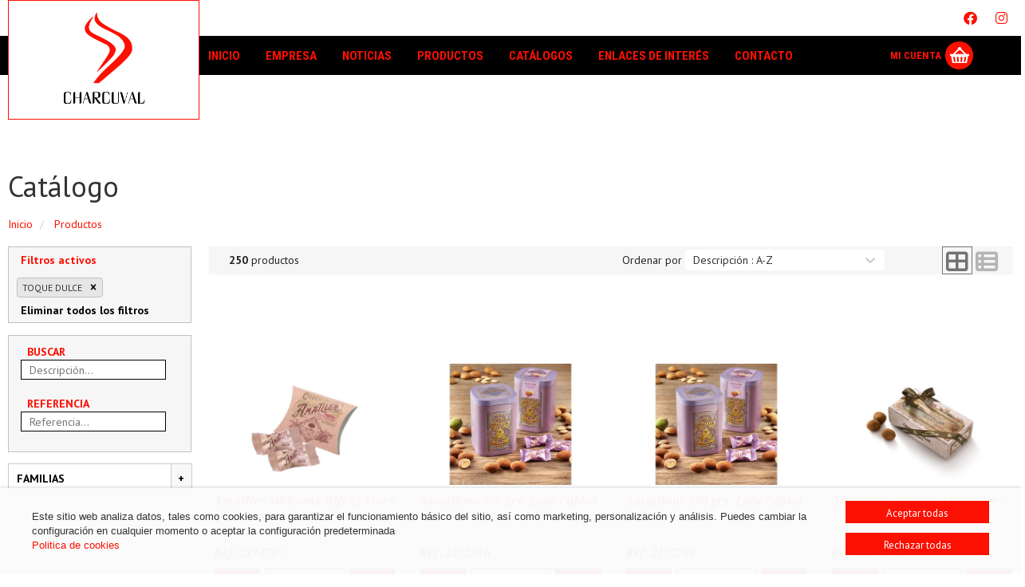

--- FILE ---
content_type: text/html; charset=utf-8
request_url: https://charcuval.es/familias/catalogo_buscar?toque-dulce&search=1&taxonomy6809=9599
body_size: 115213
content:

<!DOCTYPE html> 
<html lang="es-ES" class="static detail-client-side-projection-page dir-ltr contents" dir="ltr"> 
<head> 
    <meta charset="utf-8" />
    <title>Exclusivas Charcuval - Distribuidor Comercial Valencia Castellon vender </title> 
    <link href="/Media/ExclusivasCharcuval/_PiedoneModules/Combinator/Styles/-2058743300-1.css?timestamp=134047784450000000" rel="stylesheet" type="text/css" />
<link data-timestamped="true" href="/Media/ExclusivasCharcuval/_PiedoneModules/Combinator/Styles/-915475210-2.css?timestamp=134116164100000000" rel="stylesheet" type="text/css" />
<link href="/Media/ExclusivasCharcuval/_PiedoneModules/Combinator/Styles/-915475210-3.css?timestamp=134116164100000000" rel="stylesheet" type="text/css" />
<link data-timestamped="true" href="/Themes/PCCom.Sunrise/styles/_DynamicCss/ExclusivasCharcuval/options_ExclusivasCharcuval.css?timestamp=639027395018098708" rel="stylesheet" type="text/css" />
<link data-timestamped="true" href="/Themes/PCCom.Sunrise/styles/_DynamicCss/ExclusivasCharcuval/pccom_ExclusivasCharcuval.css?timestamp=639027395018098708" rel="stylesheet" type="text/css" />
<link data-timestamped="true" href="/Themes/PCCom.Sunrise/styles/_DynamicCss/ExclusivasCharcuval/customcss_ExclusivasCharcuval.css?timestamp=639027395018098708" rel="stylesheet" type="text/css" />
<link href="//cdnjs.cloudflare.com/ajax/libs/font-awesome/6.4.2/css/all.min.css" rel="stylesheet" type="text/css" />
<link href="//fonts.googleapis.com/css?family=PT+Sans:400,700,400italic,700italic%7CArapey:400italic,400" rel="stylesheet" type="text/css" />
<link href="//fonts.googleapis.com/css?family=Roboto+Condensed:400,700%27+rel=%27stylesheet" rel="stylesheet" type="text/css" />
<link href="//fonts.googleapis.com/css?family=Droid+Serif:400,700,400italic,700italic" rel="stylesheet" type="text/css" />
<link href="//fonts.googleapis.com/css?family=Montserrat&amp;display=swap" rel="stylesheet" type="text/css" />
<link href="/Media/ExclusivasCharcuval/_PiedoneModules/Combinator/Styles/-915475210-12.css?timestamp=134116164120000000" rel="stylesheet" type="text/css" />
<script data-timestamped="true" src="/Modules/Orchard.jQuery/scripts/jquery-1.11.1.min.js?timestamp=639027396128238708" type="text/javascript"></script>
<script src="/Themes/PCCom.Sunrise/scripts/mobile-detection.js" type="text/javascript"></script>
<script src="/Modules/PCCom.CustomCookies/scripts/cookies-management.js" type="text/javascript"></script>
<!--[if lt IE 9]>
<script src="/Core/Shapes/scripts/html5.js" type="text/javascript"></script>
<![endif]-->
<meta content="Orchard" name="generator" />
<meta content="Catálogo" property="og:title" />
<meta content="Distribuidor Comercial Valencia Castellon vender distribución productos  alimentación hostelería jamón jamones carne maduradas queso artesano" property="og:type" />
<meta content="" property="og:image" />
<meta content="https://www.charcuval.es:443/familias/catalogo_buscar" property="og:url" />
<meta content="Exclusivas Charcuval" property="og:site_name" />
<meta charset="utf-8" />
<meta content="width=device-width,  user-scalable=no" name="viewport" />
<meta content="telephone=no" name="format-detection" />
<meta content="PCCom.Sunrise" name="theme" />
<link href="/pccomsmart/css/PCComSmartAntiSpamPart.css" rel="stylesheet" type="text/css" />
<link href="/Media/ExclusivasCharcuval/pruebas/Imagenes/logo%20sin%20fondo.png" rel="shortcut icon" type="image/x-icon" />

    <script type="text/javascript">
            var currentFilters = {descripcion:{type:"simple",value:""},referencia:{type:"simple",value:""},taxonomy6809:{type:"taxonomy",value:[{"value":"9599","label":"TOQUE DULCE","url":"toque-dulce"}],operation:"0",isUsedForBreadcrumb:true},stats:{type:"statistics",value:null}};
            var projectionPartId = 546;
            var resultsLocalizedStrings = {"error fetching results":"Error obteniendo resultados. Por favor inténtelo más tarde.","withoutFilters":"Ninguna opción seleccionada","activeFilters":"Filtros activos","deleteFilters":"Eliminar todos los filtros","catalog":"Catálogo"};
            var currentTheme = "PCCom.Sunrise";
            var isLogged = "False" == "True";
            var userId = 0;
    </script>

    <script type="text/javascript">
            var currentFilters = {descripcion:{type:"simple",value:""},referencia:{type:"simple",value:""},taxonomy6809:{type:"taxonomy",value:[{"value":"9599","label":"TOQUE DULCE","url":"toque-dulce"}],operation:"0",isUsedForBreadcrumb:true},stats:{type:"statistics",value:null}};
            var projectionPartId = 546;
            var resultsLocalizedStrings = {"error fetching results":"Error obteniendo resultados. Por favor inténtelo más tarde.","withoutFilters":"Ninguna opción seleccionada","activeFilters":"Filtros activos","deleteFilters":"Eliminar todos los filtros","catalog":"Catálogo"};
            var currentTheme = "PCCom.Sunrise";
            var isLogged = "False" == "True";
            var userId = 0;
    </script>

    <script type="text/javascript">
        if ('False' === "True" && isMobile.any() && !document.cookie.match("avoid-home-mobile-redirect")) {
            window.location.href = "/homemovil";
        }
    </script>







<link rel="alternate" type="application/rss+xml" title="Catálogo" href="/rss?projection=546" />

    <script>(function(d){d.className="dyn"+d.className.substring(6,d.className.length);})(document.documentElement);</script> 
    <script>window.isRTL = false;</script>
</head> 
<body>





<div id="wrapper">    <div>
   





        <div id="cookies-management"></div>
    </div>
    <div id="top-bar-filler">
</div>
    <div id="top-bar">
        <div class="container">
            
   





    <div class="RedesSociales">
    
        

<div class="social">
            <a class="fab fa-facebook" href="https://www.facebook.com/Charcuval" target="_blank"><span>Facebook</span></a>
        <a class="fab fa-instagram" href="https://www.instagram.com/charcuval/" target="_blank"><span>Instagram</span></a>

</div>


      </div>


        </div>

    </div>
    <header id="header" class="affix Default" data-spy="affix" data-offset-top="60">
        <div class="container ">
   



    <div class="header-box ">
        <div class="logo ">
            <a href="/"><img alt="Exclusivas Charcuval" title="Exclusivas Charcuval" src="/Media/ExclusivasCharcuval/pruebas/Imagenes/logo%20sin%20fondo.png"></a>
        </div>
    </div>




                <button type="button" class="navbar-toggle" data-toggle="collapse" data-target=".navbar-collapse">
                    <span class="sr-only">Toggle navigation</span>
                    <span class="icon-bar"></span>
                    <span class="icon-bar"></span>
                    <span class="icon-bar"></span>
                </button>
                <div class="shop-bar">
                    <ul>
                        <li>
                        </li>
                        <li>
   





    
        

    <div class="cestaCompraWidget " data-urlcesta="/PCCom.Catalogo/CestaCompra/" data-role="" data-urlpedido="/PCCom.Catalogo/Pedido/Crear">
        <div class="cart ">
        </div>
        <div class="cart-box " style="margin-left:5px;">
        </div>
        <div class="cart-box">
            <div>
                <span class="cart-title">
                    <p>Cesta</p>
                    <img src="/Themes/PCCom.Sunrise/Styles/img/Basket.png">
                </span>
                <hr class="header-line"/>
            </div>
            <div>
                <p style="float:left;  margin-left:5px;">Productos Añadidos</p>
                <span class="second-links" style="float:right;cursor:pointer">
                    <a href="#" class="close-cart">Cerrar</a>
                    <img src="/Themes/PCCom.Sunrise/Styles/img/Cross.png">
                </span>
            </div>
                <div style="display: block; clear: both; margin-left: 5px">No hay observaciones de pedido</div>

            
            <ul class="">
            </ul>         
            
            <div class="clearfix"></div>
            <a href="/cesta" class="btn negative first">Ver cesta</a>

            
        </div>
    </div>
    <input type="hidden" id="cartInformationValues" value="[]" />


<fieldset class="ShoppingCart"
          data-clearorder="Se eliminarán todos los productos de la cesta, ¿está seguro?"
          data-clearline="Se eliminará el producto de la cesta, ¿está seguro?"
          data-closeSession="Todavía tiene productos en la cesta. El pedido no se procesará. ¿Está seguro de que desea cerrar la sesión?"
          data-productincluded="El producto seleccionado ya se encuentra en la cesta. ¿Quiere sumar la cantidad?"
          data-summessage="Suma"
          data-productinformation="Información de producto incluido en cesta"
          data-productinformationcartformats="Cantidades en cesta"
          data-incart="En cesta"
          data-cancelmessage="Cancelar"
          data-replacemessage="Reemplazar"
          data-yesmessage="Aceptar"
          data-confirmationhint="¿Desea realizar el pedido?"
          data-isdisabledforbuying="False"
          data-nomessage="Cancelar"></fieldset>

<fieldset class="PlaceSaleNote"
          data-confirmorder="El precio especificado es un precio sin IVA, ni portes ni posibles promociones aplicadas a los productos. El precio final puede variar."
          data-confirmorderB2B="Va a proceder con el envío del pedido, ¿está seguro?"
          data-sendingorder="We are sending the order to the station right now"
          data-pleasemessage="Por favor"
          data-recharge="don't reload"
          data-shipmentwontcomplete="the page neither the tab nor the shipment won't be completed"
          data-cantcreateorder="No fue posible crear el pedido"
          data-ordererror="Ocurrió un error creando el pedido, por favor pruebe más tarde"
          data-ordercreated="Tu pedido se ha creado correctamente!"
          data-checkmail="Te hemos enviado un correo para que confirmes el pedido."
          data-salenotestatus="El estado del pedido es:"
          data-neworderis="Tu nuevo pedido es el"
          data-confirmationhint="¿Desea realizar el pedido?"
          data-yesmessage="Realizar pedido"
          data-nomessage="Cancelar"></fieldset>
<fieldset class="PlaceOrder"
          data-confirmorder="Va a proceder con el pago. ¿Está seguro?"
          data-confirmorderB2B="El precio especificado es un precio sin IVA, ni portes ni posibles promociones aplicadas a los productos. El precio final puede variar."
          data-sendingorder="En estos momentos se está enviando el pedido a la central..."
          data-pleasemessage="Por favor"
          data-cantcreateorder="No fue posible crear el pedido"
          data-ordererror="Ocurrió un error creando el pedido, por favor pruebe más tarde"
          data-pendingtoprocess="Tu pedido ha sido creado y se encuentra pendiente de procesar. Recibirá un correo con los detalles de su pedido. Por favor, contacte con su proveedor si no recibe su correo en un par de horas."
          data-ordercreated="Tu pedido se ha creado correctamente!"
          data-emailsent="Te hemos enviado un correo para que confirmes el pedido."
          data-neworderis="Tu nuevo pedido es el"
          data-yesmessage="Realizar pedido"
          data-confirmationhint="¿Desea realizar el pedido?"
          data-nomessage="Cancelar"></fieldset> 



                        </li>
                    </ul>
                </div>
   





    
        



<nav class="navbar-default collapse navbar-collapse Default">
    <ul class="nav navbar-nav Default" id="main-menu">
                <li class=""><a  href="/">Inicio</a></li>
        <li class=""><a  href="/empresa">Empresa</a></li>
        <li class=""><a  href="/Noticias">Noticias</a></li>
        <li class=""><a   class="current"           href="/familias">Productos</a></li>
        <li class=""><a  href="https://charcuval.es/catalogos-pdf">Cat&#225;logos</a></li>
        <li class=""><a  href="https://www.charcuval.es/enlaces">Enlaces de inter&#233;s</a></li>
        <li class=""><a  href="/contacto">Contacto</a></li>
                <li class="dashboardDropdown"> <a class="DashboardHidden current" href="/dashboard/acceso">Área de clientes</a></li>

    </ul>
</nav>





    
        



<nav class="navbar-default collapse navbar-collapse Default client-area-nav">
    <ul class="nav navbar-nav Default navbar-right" id="client-area-menu">
                        <li class="dashboardDropdown"> <a class="DashboardHidden current" href="/dashboard/acceso">Área de clientes</a></li>

    </ul>
</nav>




        </div>
        <div class="afterMenu ">
        </div>
    </header>
        <div id="pageContent" class="searchEngineContent " >
            
            
            <div class="container">
                <div class="page-header row  familias-header" id="stickyFilter">
                    
   


    <title>Cat&#225;logo</title>



<h1>Catálogo</h1>



    
        
<ol class="breadcrumb">
<li class="inicio first">

<a href="/">Inicio</a>
</li>
<li class="productos current last">

<a href="/familias">Productos</a>
</li></ol>








    
        

    <div class="col-xs-12 col-sm-4 col-md-3 col-lg-2 filtersHeader">
    <div id="activeFilters"></div>
<div class="client-side-filters filtersHeader">
    <input type="hidden" name="search" value="1" />
    <ul class="client-side-filters__list"><li class="first">

<fieldset class="client-side-filter enum collapsable">
       <div id="inputFilterdescripcion" class="inputFilter"></div>
</fieldset>


</li>
<li class="last">

<fieldset class="client-side-filter enum collapsable">
       <div id="inputFilterreferencia" class="inputFilter"></div>
</fieldset>


</li>
</ul>

    <fieldset class="submit-button">
        <button type="submit" class="submit search text">Buscar</button>
    </fieldset>
</div>
    </div>


    <div id="sorts-component" class="col-xs-12 col-sm-6 col-sm-pull-2 col-md-7 col-md-pull-2 col-lg-9 col-lg-pull-1">
    </div>

<div id="client-side-layout-switch" class="col-xs-12 col-sm-2 col-sm-push-6 col-md-2 col-md-push-7 col-lg-1 col-lg-push-9">
</div>




                </div>
      
                
                <div class="row page">
                    


                        <div class="col-xs-12 col-sm-4 col-md-3 col-lg-2 col-left productSearcher-filters" id="Zone-AsideFirst">
                               





    
        

<div class="client-side-filters Aside">
    <input type="hidden" name="search" value="1" />
    <ul class="client-side-filters__list"><li class="last first">
<fieldset class="client-side-filter taxonomy ">
    <div class="contentexpand">
        <div id=TaxonomyFiltertaxonomy6809></div>
    </div>
</fieldset>
</li>
</ul>

    <fieldset class="submit-button">
        <button type="submit" class="submit search text">Buscar</button>
    </fieldset>
</div>





                        </div>

                            <div class="col-xs-12 col-sm-8 col-md-9 col-lg-10 col-left zone-content productSearcher-results " id="Zone-Content">
                                   


<article class="client-side-projection-page content-item">




<div id="products" class="content-items">
    <div id="products-container">
    </div>
    <div class="content-item">

    <div class="col-lg-2 col-md-4 col-sm-6 col-xs-12 item itemIAS ProductoItem  ">
        
        
    <div class="thumb" style="position: relative;">
            <a href="/chocolate/amatller-welcome-gift-2-flors-c-leche-y-avellanas-crocant-distribuidor-comercial-valencia-castellon-vender">
                <img class="no-mobile" src="/Media/ExclusivasCharcuval/_Profiles/a2c9a4a8/69757b3e/Amatller%20Welcome%20Gift%20%202%20Flors%20cLeche%20y%20Avellanas%20Crocant%20_2179594_2174787.jpg?v=638789842609894042" alt="Amatller Welcome Gift  2 Flors cLeche y Avellanas Crocant _2179594_2174787  Distribuidor Comercial Valencia Castellon vender " />
                <img class="mobile-only" src="/Media/ExclusivasCharcuval/_Profiles/6e980802/69757b3e/Amatller%20Welcome%20Gift%20%202%20Flors%20cLeche%20y%20Avellanas%20Crocant%20_2179594_2174787.jpg?v=638789842610174038" alt="Amatller Welcome Gift  2 Flors cLeche y Avellanas Crocant _2179594_2174787  Distribuidor Comercial Valencia Castellon vender " />
            </a>

    </div>

<p class="title no-mobile">Amatller Welcome Gift (2 Flors c/ ...</p>
<div class="info-product ">
    <p class="title mobile-only">Amatller Welcome Gift (2 Flors c/ ...</p>
    <p class="prod-ref no-mobile">Ref. 2174787</p>

<div class="product-logged mobile-only">
    <p class="prod-ref">Ref. 2174787</p>
        <div data-reference="2174787" class="quantity agregarCesta row products-summary">
        <fieldset class="productdivisiondata" style="display:none;"
                  data-productDivision="[]" ,
                  data-reference="2174787" ,
                  data-islocked="False"
                  data-productFormats="[{&quot;IsUnitFormat&quot;:false,&quot;IsKiloFormat&quot;:false,&quot;ShortDescription&quot;:&quot;caja&quot;,&quot;Price&quot;:&quot;&quot;,&quot;VariableWeightFormat&quot;:1,&quot;FormatHelpMessages&quot;:{&quot;Info&quot;:&quot;* La unidad sale a &quot;,&quot;TooltipHeader&quot;:&quot;&quot;,&quot;TooltipBody&quot;:&quot;&quot;},&quot;IdFormato&quot;:2,&quot;Descripcion&quot;:&quot;Cajas&quot;,&quot;Referencia&quot;:&quot;2174787&quot;,&quot;PorDefecto&quot;:true,&quot;MultiplicadorUnidades&quot;:46.000000000000000000,&quot;MultiplicadorKilos&quot;:0.552000000000000000,&quot;HideOnWeb&quot;:false}]">
        </fieldset>
        <div class="buttons" data-reference="2174787">
            <input type="button" name="menos" value="-" class="qtyminus btn col-xs-4 col-sm-3" />
            <input type="number" data-inputreference="2174787" name="cantidad" value="-" class="quantity-input col-xs-4 col-sm-4 col-md-4 col-lg-6 mobile-only" />
            <input type="button" name="mas" value="+" class="qtyplus btn col-xs-4 col-sm-3" />
        </div>
    </div>
</div>
    </div>


    <div id="cart-add-mobile-container" class="mobile-only">

        <div data-reference="2174787" class="quantity agregarCesta row products-summary">
            <select name="formato" data-reference="2174787" class="col-xs-12 col-sm-9">
                    <option data-shortDescription="Cajas" data-precio=""
                            value="2"   selected="selected"      >
                        Cajas
                    </option>
            </select>
            <button class="btn summary col-sm-offset-1 col-sm-3 agregarCesta" name="agregar"
                    data-is-site-in-read-only-mode="False"
                    data-is-site-in-read-only-mode-message="El sitio se encuentra en mantenimiento. Estamos trabajando para ofrecerle el mejor servicio. Por favor pruebe de nuevo m&#225;s tarde"
                    data-referencia="2174787">
                    <div class="mobile-only">
                        <i style="margin-left:2px" class="fas fa-shopping-basket" aria-hidden="true"></i>
                        <span>Añadir a cesta</span>
                    </div>
            </button>
        </div>
    </div>

<div class="product-logged no-mobile ">
    
    <div data-reference="2174787" class="quantity agregarCesta row products-summary">
        <fieldset class="productdivisiondata" style="display:none;"
                  data-productDivision="[]" ,
                  data-reference="2174787" ,
                  data-islocked="False"
                  data-productFormats="[{&quot;IsUnitFormat&quot;:false,&quot;IsKiloFormat&quot;:false,&quot;ShortDescription&quot;:&quot;caja&quot;,&quot;Price&quot;:&quot;&quot;,&quot;VariableWeightFormat&quot;:1,&quot;FormatHelpMessages&quot;:{&quot;Info&quot;:&quot;* La unidad sale a &quot;,&quot;TooltipHeader&quot;:&quot;&quot;,&quot;TooltipBody&quot;:&quot;&quot;},&quot;IdFormato&quot;:2,&quot;Descripcion&quot;:&quot;Cajas&quot;,&quot;Referencia&quot;:&quot;2174787&quot;,&quot;PorDefecto&quot;:true,&quot;MultiplicadorUnidades&quot;:46.000000000000000000,&quot;MultiplicadorKilos&quot;:0.552000000000000000,&quot;HideOnWeb&quot;:false}]"></fieldset>
        <div class="buttons" data-reference="2174787">
            <input type="button" name="menos" value="-" class="qtyminus btn col-xs-4 col-sm-3" />
            <input type="number" data-inputreference="2174787" name="cantidad" value="-" class="quantity-input col-xs-4 col-sm-4 col-md-4 col-lg-6" />
            <input type="button" name="mas" value="+" class="qtyplus btn col-xs-4 col-sm-3" />
        </div>
        <select name="formato" data-reference="2174787" class="col-xs-12 col-sm-9">
                <option data-precio="" data-formatType="NormalUnitProduct" data-helpMessages="{&quot;Info&quot;:&quot;* La unidad sale a &quot;,&quot;TooltipHeader&quot;:&quot;&quot;,&quot;TooltipBody&quot;:&quot;&quot;}"
                    data-shortDescription="caja" value="2"   selected="selected"  >
                    Cajas
(46 uds.)                                    </option>
        </select>
        <button class="btn summary col-sm-offset-1 col-sm-3 agregarCesta" name="agregar"
                data-is-site-in-read-only-mode="False"
                data-is-site-in-read-only-mode-message="El sitio se encuentra en mantenimiento. Estamos trabajando para ofrecerle el mejor servicio. Por favor pruebe de nuevo m&#225;s tarde"
                data-referencia="2174787"></button>
    </div>
</div>

<fieldset class="BotonComprarFieldset"
          data-incluido=Incluido
          data-nodisponible="Cesta de la compra no disponible"
          data-nosepudoagregar="No se puede agregar el producto o la cantidad es incorrecta para este formato"
          data-quantitynotavailable="Cantidad no disponible"
          data-quantityrecalculated="La cantidad se ha ajustado al fraccionamiento de este formato"
          data-formatnotavailable="Formato no disponible para este producto"></fieldset>
        
    </div>

    <div class="col-lg-2 col-md-4 col-sm-6 col-xs-12 item itemIAS ProductoItem  ">
        
        
    <div class="thumb" style="position: relative;">
            <a href="/chocolate/amatllons-100-grs-lata-cubica-amatller-distribuidor-comercial-valencia-castellon-vender">
                <img class="no-mobile" src="/Media/ExclusivasCharcuval/_Profiles/a2c9a4a8/69757b3e/Amatllons%20100%20grs.%20Lata%20C&#250;bica%20Amatller_2176779_2172816.jpg?v=637657975438024328" alt="Amatllons 100 grs. Lata C&#250;bica Amatller_2176779_2172816  Distribuidor Comercial Valencia Castellon vender " />
                <img class="mobile-only" src="/Media/ExclusivasCharcuval/_Profiles/6e980802/69757b3e/Amatllons%20100%20grs.%20Lata%20C&#250;bica%20Amatller_2176779_2172816.jpg?v=637657975439304169" alt="Amatllons 100 grs. Lata C&#250;bica Amatller_2176779_2172816  Distribuidor Comercial Valencia Castellon vender " />
            </a>

    </div>

<p class="title no-mobile">Amatllons 100 grs. Lata C&#250;bica &quot; ...</p>
<div class="info-product ">
    <p class="title mobile-only">Amatllons 100 grs. Lata C&#250;bica &quot; ...</p>
    <p class="prod-ref no-mobile">Ref. 2172816</p>

<div class="product-logged mobile-only">
    <p class="prod-ref">Ref. 2172816</p>
        <div data-reference="2172816" class="quantity agregarCesta row products-summary">
        <fieldset class="productdivisiondata" style="display:none;"
                  data-productDivision="[]" ,
                  data-reference="2172816" ,
                  data-islocked="False"
                  data-productFormats="[{&quot;IsUnitFormat&quot;:false,&quot;IsKiloFormat&quot;:false,&quot;ShortDescription&quot;:&quot;caja&quot;,&quot;Price&quot;:&quot;&quot;,&quot;VariableWeightFormat&quot;:1,&quot;FormatHelpMessages&quot;:{&quot;Info&quot;:&quot;* La unidad sale a &quot;,&quot;TooltipHeader&quot;:&quot;&quot;,&quot;TooltipBody&quot;:&quot;&quot;},&quot;IdFormato&quot;:2,&quot;Descripcion&quot;:&quot;Cajas&quot;,&quot;Referencia&quot;:&quot;2172816&quot;,&quot;PorDefecto&quot;:true,&quot;MultiplicadorUnidades&quot;:6.000000000000000000,&quot;MultiplicadorKilos&quot;:0.600000000000000000,&quot;HideOnWeb&quot;:false}]">
        </fieldset>
        <div class="buttons" data-reference="2172816">
            <input type="button" name="menos" value="-" class="qtyminus btn col-xs-4 col-sm-3" />
            <input type="number" data-inputreference="2172816" name="cantidad" value="-" class="quantity-input col-xs-4 col-sm-4 col-md-4 col-lg-6 mobile-only" />
            <input type="button" name="mas" value="+" class="qtyplus btn col-xs-4 col-sm-3" />
        </div>
    </div>
</div>
    </div>


    <div id="cart-add-mobile-container" class="mobile-only">

        <div data-reference="2172816" class="quantity agregarCesta row products-summary">
            <select name="formato" data-reference="2172816" class="col-xs-12 col-sm-9">
                    <option data-shortDescription="Cajas" data-precio=""
                            value="2"   selected="selected"      >
                        Cajas
                    </option>
            </select>
            <button class="btn summary col-sm-offset-1 col-sm-3 agregarCesta" name="agregar"
                    data-is-site-in-read-only-mode="False"
                    data-is-site-in-read-only-mode-message="El sitio se encuentra en mantenimiento. Estamos trabajando para ofrecerle el mejor servicio. Por favor pruebe de nuevo m&#225;s tarde"
                    data-referencia="2172816">
                    <div class="mobile-only">
                        <i style="margin-left:2px" class="fas fa-shopping-basket" aria-hidden="true"></i>
                        <span>Añadir a cesta</span>
                    </div>
            </button>
        </div>
    </div>

<div class="product-logged no-mobile ">
    
    <div data-reference="2172816" class="quantity agregarCesta row products-summary">
        <fieldset class="productdivisiondata" style="display:none;"
                  data-productDivision="[]" ,
                  data-reference="2172816" ,
                  data-islocked="False"
                  data-productFormats="[{&quot;IsUnitFormat&quot;:false,&quot;IsKiloFormat&quot;:false,&quot;ShortDescription&quot;:&quot;caja&quot;,&quot;Price&quot;:&quot;&quot;,&quot;VariableWeightFormat&quot;:1,&quot;FormatHelpMessages&quot;:{&quot;Info&quot;:&quot;* La unidad sale a &quot;,&quot;TooltipHeader&quot;:&quot;&quot;,&quot;TooltipBody&quot;:&quot;&quot;},&quot;IdFormato&quot;:2,&quot;Descripcion&quot;:&quot;Cajas&quot;,&quot;Referencia&quot;:&quot;2172816&quot;,&quot;PorDefecto&quot;:true,&quot;MultiplicadorUnidades&quot;:6.000000000000000000,&quot;MultiplicadorKilos&quot;:0.600000000000000000,&quot;HideOnWeb&quot;:false}]"></fieldset>
        <div class="buttons" data-reference="2172816">
            <input type="button" name="menos" value="-" class="qtyminus btn col-xs-4 col-sm-3" />
            <input type="number" data-inputreference="2172816" name="cantidad" value="-" class="quantity-input col-xs-4 col-sm-4 col-md-4 col-lg-6" />
            <input type="button" name="mas" value="+" class="qtyplus btn col-xs-4 col-sm-3" />
        </div>
        <select name="formato" data-reference="2172816" class="col-xs-12 col-sm-9">
                <option data-precio="" data-formatType="NormalUnitProduct" data-helpMessages="{&quot;Info&quot;:&quot;* La unidad sale a &quot;,&quot;TooltipHeader&quot;:&quot;&quot;,&quot;TooltipBody&quot;:&quot;&quot;}"
                    data-shortDescription="caja" value="2"   selected="selected"  >
                    Cajas
(6 uds.)                                    </option>
        </select>
        <button class="btn summary col-sm-offset-1 col-sm-3 agregarCesta" name="agregar"
                data-is-site-in-read-only-mode="False"
                data-is-site-in-read-only-mode-message="El sitio se encuentra en mantenimiento. Estamos trabajando para ofrecerle el mejor servicio. Por favor pruebe de nuevo m&#225;s tarde"
                data-referencia="2172816"></button>
    </div>
</div>

<fieldset class="BotonComprarFieldset"
          data-incluido=Incluido
          data-nodisponible="Cesta de la compra no disponible"
          data-nosepudoagregar="No se puede agregar el producto o la cantidad es incorrecta para este formato"
          data-quantitynotavailable="Cantidad no disponible"
          data-quantityrecalculated="La cantidad se ha ajustado al fraccionamiento de este formato"
          data-formatnotavailable="Formato no disponible para este producto"></fieldset>
        
    </div>

    <div class="col-lg-2 col-md-4 col-sm-6 col-xs-12 item itemIAS ProductoItem  ">
        
        
    <div class="thumb" style="position: relative;">
            <a href="/chocolate/amatllons-100-grs-lata-cubica-amatller-distribuidor-comercial-valencia-castellon-vender-2">
                <img class="no-mobile" src="/Media/ExclusivasCharcuval/_Profiles/a2c9a4a8/69757b3e/Amatllons%20100%20grs.%20Lata%20C&#250;bica%20Amatller_2176779_2172816.jpg?v=637657975438024328" alt="Amatllons 100 grs. Lata C&#250;bica Amatller_2176779_2172816  Distribuidor Comercial Valencia Castellon vender " />
                <img class="mobile-only" src="/Media/ExclusivasCharcuval/_Profiles/6e980802/69757b3e/Amatllons%20100%20grs.%20Lata%20C&#250;bica%20Amatller_2176779_2172816.jpg?v=637657975439304169" alt="Amatllons 100 grs. Lata C&#250;bica Amatller_2176779_2172816  Distribuidor Comercial Valencia Castellon vender " />
            </a>

    </div>

<p class="title no-mobile">Amatllons 100 grs. Lata C&#250;bica &quot; ...</p>
<div class="info-product ">
    <p class="title mobile-only">Amatllons 100 grs. Lata C&#250;bica &quot; ...</p>
    <p class="prod-ref no-mobile">Ref. 2172784</p>

<div class="product-logged mobile-only">
    <p class="prod-ref">Ref. 2172784</p>
        <div data-reference="2172784" class="quantity agregarCesta row products-summary">
        <fieldset class="productdivisiondata" style="display:none;"
                  data-productDivision="[]" ,
                  data-reference="2172784" ,
                  data-islocked="False"
                  data-productFormats="[{&quot;IsUnitFormat&quot;:false,&quot;IsKiloFormat&quot;:false,&quot;ShortDescription&quot;:&quot;caja&quot;,&quot;Price&quot;:&quot;&quot;,&quot;VariableWeightFormat&quot;:1,&quot;FormatHelpMessages&quot;:{&quot;Info&quot;:&quot;* La unidad sale a &quot;,&quot;TooltipHeader&quot;:&quot;&quot;,&quot;TooltipBody&quot;:&quot;&quot;},&quot;IdFormato&quot;:2,&quot;Descripcion&quot;:&quot;Cajas&quot;,&quot;Referencia&quot;:&quot;2172784&quot;,&quot;PorDefecto&quot;:true,&quot;MultiplicadorUnidades&quot;:9.000000000000000000,&quot;MultiplicadorKilos&quot;:0.648000000000000000,&quot;HideOnWeb&quot;:false}]">
        </fieldset>
        <div class="buttons" data-reference="2172784">
            <input type="button" name="menos" value="-" class="qtyminus btn col-xs-4 col-sm-3" />
            <input type="number" data-inputreference="2172784" name="cantidad" value="-" class="quantity-input col-xs-4 col-sm-4 col-md-4 col-lg-6 mobile-only" />
            <input type="button" name="mas" value="+" class="qtyplus btn col-xs-4 col-sm-3" />
        </div>
    </div>
</div>
    </div>


    <div id="cart-add-mobile-container" class="mobile-only">

        <div data-reference="2172784" class="quantity agregarCesta row products-summary">
            <select name="formato" data-reference="2172784" class="col-xs-12 col-sm-9">
                    <option data-shortDescription="Cajas" data-precio=""
                            value="2"   selected="selected"      >
                        Cajas
                    </option>
            </select>
            <button class="btn summary col-sm-offset-1 col-sm-3 agregarCesta" name="agregar"
                    data-is-site-in-read-only-mode="False"
                    data-is-site-in-read-only-mode-message="El sitio se encuentra en mantenimiento. Estamos trabajando para ofrecerle el mejor servicio. Por favor pruebe de nuevo m&#225;s tarde"
                    data-referencia="2172784">
                    <div class="mobile-only">
                        <i style="margin-left:2px" class="fas fa-shopping-basket" aria-hidden="true"></i>
                        <span>Añadir a cesta</span>
                    </div>
            </button>
        </div>
    </div>

<div class="product-logged no-mobile ">
    
    <div data-reference="2172784" class="quantity agregarCesta row products-summary">
        <fieldset class="productdivisiondata" style="display:none;"
                  data-productDivision="[]" ,
                  data-reference="2172784" ,
                  data-islocked="False"
                  data-productFormats="[{&quot;IsUnitFormat&quot;:false,&quot;IsKiloFormat&quot;:false,&quot;ShortDescription&quot;:&quot;caja&quot;,&quot;Price&quot;:&quot;&quot;,&quot;VariableWeightFormat&quot;:1,&quot;FormatHelpMessages&quot;:{&quot;Info&quot;:&quot;* La unidad sale a &quot;,&quot;TooltipHeader&quot;:&quot;&quot;,&quot;TooltipBody&quot;:&quot;&quot;},&quot;IdFormato&quot;:2,&quot;Descripcion&quot;:&quot;Cajas&quot;,&quot;Referencia&quot;:&quot;2172784&quot;,&quot;PorDefecto&quot;:true,&quot;MultiplicadorUnidades&quot;:9.000000000000000000,&quot;MultiplicadorKilos&quot;:0.648000000000000000,&quot;HideOnWeb&quot;:false}]"></fieldset>
        <div class="buttons" data-reference="2172784">
            <input type="button" name="menos" value="-" class="qtyminus btn col-xs-4 col-sm-3" />
            <input type="number" data-inputreference="2172784" name="cantidad" value="-" class="quantity-input col-xs-4 col-sm-4 col-md-4 col-lg-6" />
            <input type="button" name="mas" value="+" class="qtyplus btn col-xs-4 col-sm-3" />
        </div>
        <select name="formato" data-reference="2172784" class="col-xs-12 col-sm-9">
                <option data-precio="" data-formatType="NormalUnitProduct" data-helpMessages="{&quot;Info&quot;:&quot;* La unidad sale a &quot;,&quot;TooltipHeader&quot;:&quot;&quot;,&quot;TooltipBody&quot;:&quot;&quot;}"
                    data-shortDescription="caja" value="2"   selected="selected"  >
                    Cajas
(9 uds.)                                    </option>
        </select>
        <button class="btn summary col-sm-offset-1 col-sm-3 agregarCesta" name="agregar"
                data-is-site-in-read-only-mode="False"
                data-is-site-in-read-only-mode-message="El sitio se encuentra en mantenimiento. Estamos trabajando para ofrecerle el mejor servicio. Por favor pruebe de nuevo m&#225;s tarde"
                data-referencia="2172784"></button>
    </div>
</div>

<fieldset class="BotonComprarFieldset"
          data-incluido=Incluido
          data-nodisponible="Cesta de la compra no disponible"
          data-nosepudoagregar="No se puede agregar el producto o la cantidad es incorrecta para este formato"
          data-quantitynotavailable="Cantidad no disponible"
          data-quantityrecalculated="La cantidad se ha ajustado al fraccionamiento de este formato"
          data-formatnotavailable="Formato no disponible para este producto"></fieldset>
        
    </div>

    <div class="col-lg-2 col-md-4 col-sm-6 col-xs-12 item itemIAS ProductoItem  ">
        
        
    <div class="thumb" style="position: relative;">
            <a href="/chocolate/amatllons-125-grs-amatller-distribuidor-comercial-valencia-castellon-vender">
                <img class="no-mobile" src="/Media/ExclusivasCharcuval/_Profiles/a2c9a4a8/69757b3e/AMATLLONS%20125%20G.%20AMATLLER_2175259_2179594.jpg?v=637657193237134195" alt="AMATLLONS 125 G. AMATLLER_2175259_2179594  Distribuidor Comercial Valencia Castellon vender " />
                <img class="mobile-only" src="/Media/ExclusivasCharcuval/_Profiles/6e980802/69757b3e/AMATLLONS%20125%20G.%20AMATLLER_2175259_2179594.jpg?v=637657193237854099" alt="AMATLLONS 125 G. AMATLLER_2175259_2179594  Distribuidor Comercial Valencia Castellon vender " />
            </a>

    </div>

<p class="title no-mobile">Amatllons 125 grs. &quot;Amatller&quot;</p>
<div class="info-product ">
    <p class="title mobile-only">Amatllons 125 grs. &quot;Amatller&quot;</p>
    <p class="prod-ref no-mobile">Ref. 2179594</p>

<div class="product-logged mobile-only">
    <p class="prod-ref">Ref. 2179594</p>
        <div data-reference="2179594" class="quantity agregarCesta row products-summary">
        <fieldset class="productdivisiondata" style="display:none;"
                  data-productDivision="[]" ,
                  data-reference="2179594" ,
                  data-islocked="False"
                  data-productFormats="[{&quot;IsUnitFormat&quot;:false,&quot;IsKiloFormat&quot;:false,&quot;ShortDescription&quot;:&quot;caja&quot;,&quot;Price&quot;:&quot;&quot;,&quot;VariableWeightFormat&quot;:1,&quot;FormatHelpMessages&quot;:{&quot;Info&quot;:&quot;* La unidad sale a &quot;,&quot;TooltipHeader&quot;:&quot;&quot;,&quot;TooltipBody&quot;:&quot;&quot;},&quot;IdFormato&quot;:2,&quot;Descripcion&quot;:&quot;Cajas&quot;,&quot;Referencia&quot;:&quot;2179594&quot;,&quot;PorDefecto&quot;:true,&quot;MultiplicadorUnidades&quot;:6.000000000000000000,&quot;MultiplicadorKilos&quot;:0.750000000000000000,&quot;HideOnWeb&quot;:false}]">
        </fieldset>
        <div class="buttons" data-reference="2179594">
            <input type="button" name="menos" value="-" class="qtyminus btn col-xs-4 col-sm-3" />
            <input type="number" data-inputreference="2179594" name="cantidad" value="-" class="quantity-input col-xs-4 col-sm-4 col-md-4 col-lg-6 mobile-only" />
            <input type="button" name="mas" value="+" class="qtyplus btn col-xs-4 col-sm-3" />
        </div>
    </div>
</div>
    </div>


    <div id="cart-add-mobile-container" class="mobile-only">

        <div data-reference="2179594" class="quantity agregarCesta row products-summary">
            <select name="formato" data-reference="2179594" class="col-xs-12 col-sm-9">
                    <option data-shortDescription="Cajas" data-precio=""
                            value="2"   selected="selected"      >
                        Cajas
                    </option>
            </select>
            <button class="btn summary col-sm-offset-1 col-sm-3 agregarCesta" name="agregar"
                    data-is-site-in-read-only-mode="False"
                    data-is-site-in-read-only-mode-message="El sitio se encuentra en mantenimiento. Estamos trabajando para ofrecerle el mejor servicio. Por favor pruebe de nuevo m&#225;s tarde"
                    data-referencia="2179594">
                    <div class="mobile-only">
                        <i style="margin-left:2px" class="fas fa-shopping-basket" aria-hidden="true"></i>
                        <span>Añadir a cesta</span>
                    </div>
            </button>
        </div>
    </div>

<div class="product-logged no-mobile ">
    
    <div data-reference="2179594" class="quantity agregarCesta row products-summary">
        <fieldset class="productdivisiondata" style="display:none;"
                  data-productDivision="[]" ,
                  data-reference="2179594" ,
                  data-islocked="False"
                  data-productFormats="[{&quot;IsUnitFormat&quot;:false,&quot;IsKiloFormat&quot;:false,&quot;ShortDescription&quot;:&quot;caja&quot;,&quot;Price&quot;:&quot;&quot;,&quot;VariableWeightFormat&quot;:1,&quot;FormatHelpMessages&quot;:{&quot;Info&quot;:&quot;* La unidad sale a &quot;,&quot;TooltipHeader&quot;:&quot;&quot;,&quot;TooltipBody&quot;:&quot;&quot;},&quot;IdFormato&quot;:2,&quot;Descripcion&quot;:&quot;Cajas&quot;,&quot;Referencia&quot;:&quot;2179594&quot;,&quot;PorDefecto&quot;:true,&quot;MultiplicadorUnidades&quot;:6.000000000000000000,&quot;MultiplicadorKilos&quot;:0.750000000000000000,&quot;HideOnWeb&quot;:false}]"></fieldset>
        <div class="buttons" data-reference="2179594">
            <input type="button" name="menos" value="-" class="qtyminus btn col-xs-4 col-sm-3" />
            <input type="number" data-inputreference="2179594" name="cantidad" value="-" class="quantity-input col-xs-4 col-sm-4 col-md-4 col-lg-6" />
            <input type="button" name="mas" value="+" class="qtyplus btn col-xs-4 col-sm-3" />
        </div>
        <select name="formato" data-reference="2179594" class="col-xs-12 col-sm-9">
                <option data-precio="" data-formatType="NormalUnitProduct" data-helpMessages="{&quot;Info&quot;:&quot;* La unidad sale a &quot;,&quot;TooltipHeader&quot;:&quot;&quot;,&quot;TooltipBody&quot;:&quot;&quot;}"
                    data-shortDescription="caja" value="2"   selected="selected"  >
                    Cajas
(6 uds.)                                    </option>
        </select>
        <button class="btn summary col-sm-offset-1 col-sm-3 agregarCesta" name="agregar"
                data-is-site-in-read-only-mode="False"
                data-is-site-in-read-only-mode-message="El sitio se encuentra en mantenimiento. Estamos trabajando para ofrecerle el mejor servicio. Por favor pruebe de nuevo m&#225;s tarde"
                data-referencia="2179594"></button>
    </div>
</div>

<fieldset class="BotonComprarFieldset"
          data-incluido=Incluido
          data-nodisponible="Cesta de la compra no disponible"
          data-nosepudoagregar="No se puede agregar el producto o la cantidad es incorrecta para este formato"
          data-quantitynotavailable="Cantidad no disponible"
          data-quantityrecalculated="La cantidad se ha ajustado al fraccionamiento de este formato"
          data-formatnotavailable="Formato no disponible para este producto"></fieldset>
        
    </div>

    <div class="col-lg-2 col-md-4 col-sm-6 col-xs-12 item itemIAS ProductoItem  ">
        
        
    <div class="thumb" style="position: relative;">
            <a href="/chocolate/amatllons-35-grs-d-20-amatller-distribuidor-comercial-valencia-castellon-vender">
                <img class="no-mobile" src="/Media/ExclusivasCharcuval/_Profiles/a2c9a4a8/69757b3e/AMATLLONS%2035%20grs.%20D20%20AMATLLER_2175225_2175223.jpg?v=637657193238234089" alt="AMATLLONS 35 grs. D20 AMATLLER_2175225_2175223  Distribuidor Comercial Valencia Castellon vender " />
                <img class="mobile-only" src="/Media/ExclusivasCharcuval/_Profiles/6e980802/69757b3e/AMATLLONS%2035%20grs.%20D20%20AMATLLER_2175225_2175223.jpg?v=637657193238394147" alt="AMATLLONS 35 grs. D20 AMATLLER_2175225_2175223  Distribuidor Comercial Valencia Castellon vender " />
            </a>

    </div>

<p class="title no-mobile">Amatllons 35 grs, D/20 &quot;Amatller&quot;</p>
<div class="info-product ">
    <p class="title mobile-only">Amatllons 35 grs, D/20 &quot;Amatller&quot;</p>
    <p class="prod-ref no-mobile">Ref. 2175223</p>

<div class="product-logged mobile-only">
    <p class="prod-ref">Ref. 2175223</p>
        <div data-reference="2175223" class="quantity agregarCesta row products-summary">
        <fieldset class="productdivisiondata" style="display:none;"
                  data-productDivision="[]" ,
                  data-reference="2175223" ,
                  data-islocked="False"
                  data-productFormats="[{&quot;IsUnitFormat&quot;:false,&quot;IsKiloFormat&quot;:false,&quot;ShortDescription&quot;:&quot;caja&quot;,&quot;Price&quot;:&quot;&quot;,&quot;VariableWeightFormat&quot;:1,&quot;FormatHelpMessages&quot;:{&quot;Info&quot;:&quot;* La unidad sale a &quot;,&quot;TooltipHeader&quot;:&quot;&quot;,&quot;TooltipBody&quot;:&quot;&quot;},&quot;IdFormato&quot;:2,&quot;Descripcion&quot;:&quot;Cajas&quot;,&quot;Referencia&quot;:&quot;2175223&quot;,&quot;PorDefecto&quot;:true,&quot;MultiplicadorUnidades&quot;:20.000000000000000000,&quot;MultiplicadorKilos&quot;:0.700000000000000000,&quot;HideOnWeb&quot;:false}]">
        </fieldset>
        <div class="buttons" data-reference="2175223">
            <input type="button" name="menos" value="-" class="qtyminus btn col-xs-4 col-sm-3" />
            <input type="number" data-inputreference="2175223" name="cantidad" value="-" class="quantity-input col-xs-4 col-sm-4 col-md-4 col-lg-6 mobile-only" />
            <input type="button" name="mas" value="+" class="qtyplus btn col-xs-4 col-sm-3" />
        </div>
    </div>
</div>
    </div>


    <div id="cart-add-mobile-container" class="mobile-only">

        <div data-reference="2175223" class="quantity agregarCesta row products-summary">
            <select name="formato" data-reference="2175223" class="col-xs-12 col-sm-9">
                    <option data-shortDescription="Cajas" data-precio=""
                            value="2"   selected="selected"      >
                        Cajas
                    </option>
            </select>
            <button class="btn summary col-sm-offset-1 col-sm-3 agregarCesta" name="agregar"
                    data-is-site-in-read-only-mode="False"
                    data-is-site-in-read-only-mode-message="El sitio se encuentra en mantenimiento. Estamos trabajando para ofrecerle el mejor servicio. Por favor pruebe de nuevo m&#225;s tarde"
                    data-referencia="2175223">
                    <div class="mobile-only">
                        <i style="margin-left:2px" class="fas fa-shopping-basket" aria-hidden="true"></i>
                        <span>Añadir a cesta</span>
                    </div>
            </button>
        </div>
    </div>

<div class="product-logged no-mobile ">
    
    <div data-reference="2175223" class="quantity agregarCesta row products-summary">
        <fieldset class="productdivisiondata" style="display:none;"
                  data-productDivision="[]" ,
                  data-reference="2175223" ,
                  data-islocked="False"
                  data-productFormats="[{&quot;IsUnitFormat&quot;:false,&quot;IsKiloFormat&quot;:false,&quot;ShortDescription&quot;:&quot;caja&quot;,&quot;Price&quot;:&quot;&quot;,&quot;VariableWeightFormat&quot;:1,&quot;FormatHelpMessages&quot;:{&quot;Info&quot;:&quot;* La unidad sale a &quot;,&quot;TooltipHeader&quot;:&quot;&quot;,&quot;TooltipBody&quot;:&quot;&quot;},&quot;IdFormato&quot;:2,&quot;Descripcion&quot;:&quot;Cajas&quot;,&quot;Referencia&quot;:&quot;2175223&quot;,&quot;PorDefecto&quot;:true,&quot;MultiplicadorUnidades&quot;:20.000000000000000000,&quot;MultiplicadorKilos&quot;:0.700000000000000000,&quot;HideOnWeb&quot;:false}]"></fieldset>
        <div class="buttons" data-reference="2175223">
            <input type="button" name="menos" value="-" class="qtyminus btn col-xs-4 col-sm-3" />
            <input type="number" data-inputreference="2175223" name="cantidad" value="-" class="quantity-input col-xs-4 col-sm-4 col-md-4 col-lg-6" />
            <input type="button" name="mas" value="+" class="qtyplus btn col-xs-4 col-sm-3" />
        </div>
        <select name="formato" data-reference="2175223" class="col-xs-12 col-sm-9">
                <option data-precio="" data-formatType="NormalUnitProduct" data-helpMessages="{&quot;Info&quot;:&quot;* La unidad sale a &quot;,&quot;TooltipHeader&quot;:&quot;&quot;,&quot;TooltipBody&quot;:&quot;&quot;}"
                    data-shortDescription="caja" value="2"   selected="selected"  >
                    Cajas
(20 uds.)                                    </option>
        </select>
        <button class="btn summary col-sm-offset-1 col-sm-3 agregarCesta" name="agregar"
                data-is-site-in-read-only-mode="False"
                data-is-site-in-read-only-mode-message="El sitio se encuentra en mantenimiento. Estamos trabajando para ofrecerle el mejor servicio. Por favor pruebe de nuevo m&#225;s tarde"
                data-referencia="2175223"></button>
    </div>
</div>

<fieldset class="BotonComprarFieldset"
          data-incluido=Incluido
          data-nodisponible="Cesta de la compra no disponible"
          data-nosepudoagregar="No se puede agregar el producto o la cantidad es incorrecta para este formato"
          data-quantitynotavailable="Cantidad no disponible"
          data-quantityrecalculated="La cantidad se ha ajustado al fraccionamiento de este formato"
          data-formatnotavailable="Formato no disponible para este producto"></fieldset>
        
    </div>

    <div class="col-lg-2 col-md-4 col-sm-6 col-xs-12 item itemIAS ProductoItem  ">
        
        
    <div class="thumb" style="position: relative;">
            <a href="/chocolate/amatllons-65-grs-amatller-distribuidor-comercial-valencia-castellon-vender">
                <img class="no-mobile" src="/Media/ExclusivasCharcuval/_Profiles/a2c9a4a8/69757b3e/AMATLLONS%2065%20grs.%20AMATLLER_2175238_2176826.jpg?v=637657975440614160" alt="AMATLLONS 65 grs. AMATLLER_2175238_2176826  Distribuidor Comercial Valencia Castellon vender " />
                <img class="mobile-only" src="/Media/ExclusivasCharcuval/_Profiles/6e980802/69757b3e/AMATLLONS%2065%20grs.%20AMATLLER_2175238_2176826.jpg?v=637657975440804164" alt="AMATLLONS 65 grs. AMATLLER_2175238_2176826  Distribuidor Comercial Valencia Castellon vender " />
            </a>

    </div>

<p class="title no-mobile">Amatllons 65 grs. &quot;Amatller&quot;</p>
<div class="info-product ">
    <p class="title mobile-only">Amatllons 65 grs. &quot;Amatller&quot;</p>
    <p class="prod-ref no-mobile">Ref. 2176826</p>

<div class="product-logged mobile-only">
    <p class="prod-ref">Ref. 2176826</p>
        <div data-reference="2176826" class="quantity agregarCesta row products-summary">
        <fieldset class="productdivisiondata" style="display:none;"
                  data-productDivision="[]" ,
                  data-reference="2176826" ,
                  data-islocked="False"
                  data-productFormats="[{&quot;IsUnitFormat&quot;:false,&quot;IsKiloFormat&quot;:false,&quot;ShortDescription&quot;:&quot;caja&quot;,&quot;Price&quot;:&quot;&quot;,&quot;VariableWeightFormat&quot;:1,&quot;FormatHelpMessages&quot;:{&quot;Info&quot;:&quot;* La unidad sale a &quot;,&quot;TooltipHeader&quot;:&quot;&quot;,&quot;TooltipBody&quot;:&quot;&quot;},&quot;IdFormato&quot;:2,&quot;Descripcion&quot;:&quot;Cajas&quot;,&quot;Referencia&quot;:&quot;2176826&quot;,&quot;PorDefecto&quot;:true,&quot;MultiplicadorUnidades&quot;:10.000000000000000000,&quot;MultiplicadorKilos&quot;:0.650000000000000000,&quot;HideOnWeb&quot;:false}]">
        </fieldset>
        <div class="buttons" data-reference="2176826">
            <input type="button" name="menos" value="-" class="qtyminus btn col-xs-4 col-sm-3" />
            <input type="number" data-inputreference="2176826" name="cantidad" value="-" class="quantity-input col-xs-4 col-sm-4 col-md-4 col-lg-6 mobile-only" />
            <input type="button" name="mas" value="+" class="qtyplus btn col-xs-4 col-sm-3" />
        </div>
    </div>
</div>
    </div>


    <div id="cart-add-mobile-container" class="mobile-only">

        <div data-reference="2176826" class="quantity agregarCesta row products-summary">
            <select name="formato" data-reference="2176826" class="col-xs-12 col-sm-9">
                    <option data-shortDescription="Cajas" data-precio=""
                            value="2"   selected="selected"      >
                        Cajas
                    </option>
            </select>
            <button class="btn summary col-sm-offset-1 col-sm-3 agregarCesta" name="agregar"
                    data-is-site-in-read-only-mode="False"
                    data-is-site-in-read-only-mode-message="El sitio se encuentra en mantenimiento. Estamos trabajando para ofrecerle el mejor servicio. Por favor pruebe de nuevo m&#225;s tarde"
                    data-referencia="2176826">
                    <div class="mobile-only">
                        <i style="margin-left:2px" class="fas fa-shopping-basket" aria-hidden="true"></i>
                        <span>Añadir a cesta</span>
                    </div>
            </button>
        </div>
    </div>

<div class="product-logged no-mobile ">
    
    <div data-reference="2176826" class="quantity agregarCesta row products-summary">
        <fieldset class="productdivisiondata" style="display:none;"
                  data-productDivision="[]" ,
                  data-reference="2176826" ,
                  data-islocked="False"
                  data-productFormats="[{&quot;IsUnitFormat&quot;:false,&quot;IsKiloFormat&quot;:false,&quot;ShortDescription&quot;:&quot;caja&quot;,&quot;Price&quot;:&quot;&quot;,&quot;VariableWeightFormat&quot;:1,&quot;FormatHelpMessages&quot;:{&quot;Info&quot;:&quot;* La unidad sale a &quot;,&quot;TooltipHeader&quot;:&quot;&quot;,&quot;TooltipBody&quot;:&quot;&quot;},&quot;IdFormato&quot;:2,&quot;Descripcion&quot;:&quot;Cajas&quot;,&quot;Referencia&quot;:&quot;2176826&quot;,&quot;PorDefecto&quot;:true,&quot;MultiplicadorUnidades&quot;:10.000000000000000000,&quot;MultiplicadorKilos&quot;:0.650000000000000000,&quot;HideOnWeb&quot;:false}]"></fieldset>
        <div class="buttons" data-reference="2176826">
            <input type="button" name="menos" value="-" class="qtyminus btn col-xs-4 col-sm-3" />
            <input type="number" data-inputreference="2176826" name="cantidad" value="-" class="quantity-input col-xs-4 col-sm-4 col-md-4 col-lg-6" />
            <input type="button" name="mas" value="+" class="qtyplus btn col-xs-4 col-sm-3" />
        </div>
        <select name="formato" data-reference="2176826" class="col-xs-12 col-sm-9">
                <option data-precio="" data-formatType="NormalUnitProduct" data-helpMessages="{&quot;Info&quot;:&quot;* La unidad sale a &quot;,&quot;TooltipHeader&quot;:&quot;&quot;,&quot;TooltipBody&quot;:&quot;&quot;}"
                    data-shortDescription="caja" value="2"   selected="selected"  >
                    Cajas
(10 uds.)                                    </option>
        </select>
        <button class="btn summary col-sm-offset-1 col-sm-3 agregarCesta" name="agregar"
                data-is-site-in-read-only-mode="False"
                data-is-site-in-read-only-mode-message="El sitio se encuentra en mantenimiento. Estamos trabajando para ofrecerle el mejor servicio. Por favor pruebe de nuevo m&#225;s tarde"
                data-referencia="2176826"></button>
    </div>
</div>

<fieldset class="BotonComprarFieldset"
          data-incluido=Incluido
          data-nodisponible="Cesta de la compra no disponible"
          data-nosepudoagregar="No se puede agregar el producto o la cantidad es incorrecta para este formato"
          data-quantitynotavailable="Cantidad no disponible"
          data-quantityrecalculated="La cantidad se ha ajustado al fraccionamiento de este formato"
          data-formatnotavailable="Formato no disponible para este producto"></fieldset>
        
    </div>

    <div class="col-lg-2 col-md-4 col-sm-6 col-xs-12 item itemIAS ProductoItem  ">
        
        
    <div class="thumb" style="position: relative;">
            <a href="/chocolate/amatllons-65-grs-estuche-unics-amatller-distribuidor-comercial-valencia-castellon-vender">
                <img class="no-mobile" src="/Media/ExclusivasCharcuval/_Profiles/a2c9a4a8/681ba0/no-photo.png?v=637750417949095007" alt="no-photo.png  Distribuidor Comercial Valencia Castellon vender " />
                <img class="mobile-only" src="/Media/ExclusivasCharcuval/_Profiles/6e980802/681ba0/no-photo.png?v=637750417950644615" alt="no-photo.png  Distribuidor Comercial Valencia Castellon vender " />
            </a>

    </div>

<p class="title no-mobile">Amatllons 65 grs. Estuche Unics &quot; ...</p>
<div class="info-product ">
    <p class="title mobile-only">Amatllons 65 grs. Estuche Unics &quot; ...</p>
    <p class="prod-ref no-mobile">Ref. 2172416</p>

<div class="product-logged mobile-only">
    <p class="prod-ref">Ref. 2172416</p>
        <div data-reference="2172416" class="quantity agregarCesta row products-summary">
        <fieldset class="productdivisiondata" style="display:none;"
                  data-productDivision="[]" ,
                  data-reference="2172416" ,
                  data-islocked="False"
                  data-productFormats="[{&quot;IsUnitFormat&quot;:false,&quot;IsKiloFormat&quot;:false,&quot;ShortDescription&quot;:&quot;caja&quot;,&quot;Price&quot;:&quot;&quot;,&quot;VariableWeightFormat&quot;:1,&quot;FormatHelpMessages&quot;:{&quot;Info&quot;:&quot;* La unidad sale a &quot;,&quot;TooltipHeader&quot;:&quot;&quot;,&quot;TooltipBody&quot;:&quot;&quot;},&quot;IdFormato&quot;:2,&quot;Descripcion&quot;:&quot;Cajas&quot;,&quot;Referencia&quot;:&quot;2172416&quot;,&quot;PorDefecto&quot;:true,&quot;MultiplicadorUnidades&quot;:9.000000000000000000,&quot;MultiplicadorKilos&quot;:0.585000000000000000,&quot;HideOnWeb&quot;:false}]">
        </fieldset>
        <div class="buttons" data-reference="2172416">
            <input type="button" name="menos" value="-" class="qtyminus btn col-xs-4 col-sm-3" />
            <input type="number" data-inputreference="2172416" name="cantidad" value="-" class="quantity-input col-xs-4 col-sm-4 col-md-4 col-lg-6 mobile-only" />
            <input type="button" name="mas" value="+" class="qtyplus btn col-xs-4 col-sm-3" />
        </div>
    </div>
</div>
    </div>


    <div id="cart-add-mobile-container" class="mobile-only">

        <div data-reference="2172416" class="quantity agregarCesta row products-summary">
            <select name="formato" data-reference="2172416" class="col-xs-12 col-sm-9">
                    <option data-shortDescription="Cajas" data-precio=""
                            value="2"   selected="selected"      >
                        Cajas
                    </option>
            </select>
            <button class="btn summary col-sm-offset-1 col-sm-3 agregarCesta" name="agregar"
                    data-is-site-in-read-only-mode="False"
                    data-is-site-in-read-only-mode-message="El sitio se encuentra en mantenimiento. Estamos trabajando para ofrecerle el mejor servicio. Por favor pruebe de nuevo m&#225;s tarde"
                    data-referencia="2172416">
                    <div class="mobile-only">
                        <i style="margin-left:2px" class="fas fa-shopping-basket" aria-hidden="true"></i>
                        <span>Añadir a cesta</span>
                    </div>
            </button>
        </div>
    </div>

<div class="product-logged no-mobile ">
    
    <div data-reference="2172416" class="quantity agregarCesta row products-summary">
        <fieldset class="productdivisiondata" style="display:none;"
                  data-productDivision="[]" ,
                  data-reference="2172416" ,
                  data-islocked="False"
                  data-productFormats="[{&quot;IsUnitFormat&quot;:false,&quot;IsKiloFormat&quot;:false,&quot;ShortDescription&quot;:&quot;caja&quot;,&quot;Price&quot;:&quot;&quot;,&quot;VariableWeightFormat&quot;:1,&quot;FormatHelpMessages&quot;:{&quot;Info&quot;:&quot;* La unidad sale a &quot;,&quot;TooltipHeader&quot;:&quot;&quot;,&quot;TooltipBody&quot;:&quot;&quot;},&quot;IdFormato&quot;:2,&quot;Descripcion&quot;:&quot;Cajas&quot;,&quot;Referencia&quot;:&quot;2172416&quot;,&quot;PorDefecto&quot;:true,&quot;MultiplicadorUnidades&quot;:9.000000000000000000,&quot;MultiplicadorKilos&quot;:0.585000000000000000,&quot;HideOnWeb&quot;:false}]"></fieldset>
        <div class="buttons" data-reference="2172416">
            <input type="button" name="menos" value="-" class="qtyminus btn col-xs-4 col-sm-3" />
            <input type="number" data-inputreference="2172416" name="cantidad" value="-" class="quantity-input col-xs-4 col-sm-4 col-md-4 col-lg-6" />
            <input type="button" name="mas" value="+" class="qtyplus btn col-xs-4 col-sm-3" />
        </div>
        <select name="formato" data-reference="2172416" class="col-xs-12 col-sm-9">
                <option data-precio="" data-formatType="NormalUnitProduct" data-helpMessages="{&quot;Info&quot;:&quot;* La unidad sale a &quot;,&quot;TooltipHeader&quot;:&quot;&quot;,&quot;TooltipBody&quot;:&quot;&quot;}"
                    data-shortDescription="caja" value="2"   selected="selected"  >
                    Cajas
(9 uds.)                                    </option>
        </select>
        <button class="btn summary col-sm-offset-1 col-sm-3 agregarCesta" name="agregar"
                data-is-site-in-read-only-mode="False"
                data-is-site-in-read-only-mode-message="El sitio se encuentra en mantenimiento. Estamos trabajando para ofrecerle el mejor servicio. Por favor pruebe de nuevo m&#225;s tarde"
                data-referencia="2172416"></button>
    </div>
</div>

<fieldset class="BotonComprarFieldset"
          data-incluido=Incluido
          data-nodisponible="Cesta de la compra no disponible"
          data-nosepudoagregar="No se puede agregar el producto o la cantidad es incorrecta para este formato"
          data-quantitynotavailable="Cantidad no disponible"
          data-quantityrecalculated="La cantidad se ha ajustado al fraccionamiento de este formato"
          data-formatnotavailable="Formato no disponible para este producto"></fieldset>
        
    </div>

    <div class="col-lg-2 col-md-4 col-sm-6 col-xs-12 item itemIAS ProductoItem  ">
        
        
    <div class="thumb" style="position: relative;">
            <a href="/chocolate/amatllons-granel-kg-simon-coll-distribuidor-comercial-valencia-castellon-vender">
                <img class="no-mobile" src="/Media/ExclusivasCharcuval/_Profiles/a2c9a4a8/69757b3e/Amatllons%20Granel%20Kg.%20Simon%20Coll_2178719_2177998.png?v=638016666910302558" alt="Amatllons Granel Kg. Simon Coll_2178719_2177998  Distribuidor Comercial Valencia Castellon vender " />
                <img class="mobile-only" src="/Media/ExclusivasCharcuval/_Profiles/6e980802/69757b3e/Amatllons%20Granel%20Kg.%20Simon%20Coll_2178719_2177998.png?v=638016666911904634" alt="Amatllons Granel Kg. Simon Coll_2178719_2177998  Distribuidor Comercial Valencia Castellon vender " />
            </a>

    </div>

<p class="title no-mobile">Amatllons Granel Kg. “Simon Coll”</p>
<div class="info-product ">
    <p class="title mobile-only">Amatllons Granel Kg. “Simon Coll”</p>
    <p class="prod-ref no-mobile">Ref. 2177998</p>

<div class="product-logged mobile-only">
    <p class="prod-ref">Ref. 2177998</p>
        <div data-reference="2177998" class="quantity agregarCesta row products-summary">
        <fieldset class="productdivisiondata" style="display:none;"
                  data-productDivision="[]" ,
                  data-reference="2177998" ,
                  data-islocked="False"
                  data-productFormats="[{&quot;IsUnitFormat&quot;:false,&quot;IsKiloFormat&quot;:false,&quot;ShortDescription&quot;:&quot;caja&quot;,&quot;Price&quot;:&quot;&quot;,&quot;VariableWeightFormat&quot;:1,&quot;FormatHelpMessages&quot;:{&quot;Info&quot;:&quot;* La unidad sale a &quot;,&quot;TooltipHeader&quot;:&quot;&quot;,&quot;TooltipBody&quot;:&quot;&quot;},&quot;IdFormato&quot;:2,&quot;Descripcion&quot;:&quot;Cajas&quot;,&quot;Referencia&quot;:&quot;2177998&quot;,&quot;PorDefecto&quot;:true,&quot;MultiplicadorUnidades&quot;:4.000000000000000000,&quot;MultiplicadorKilos&quot;:4.000000000000000000,&quot;HideOnWeb&quot;:false}]">
        </fieldset>
        <div class="buttons" data-reference="2177998">
            <input type="button" name="menos" value="-" class="qtyminus btn col-xs-4 col-sm-3" />
            <input type="number" data-inputreference="2177998" name="cantidad" value="-" class="quantity-input col-xs-4 col-sm-4 col-md-4 col-lg-6 mobile-only" />
            <input type="button" name="mas" value="+" class="qtyplus btn col-xs-4 col-sm-3" />
        </div>
    </div>
</div>
    </div>


    <div id="cart-add-mobile-container" class="mobile-only">

        <div data-reference="2177998" class="quantity agregarCesta row products-summary">
            <select name="formato" data-reference="2177998" class="col-xs-12 col-sm-9">
                    <option data-shortDescription="Cajas" data-precio=""
                            value="2"   selected="selected"      >
                        Cajas
                    </option>
            </select>
            <button class="btn summary col-sm-offset-1 col-sm-3 agregarCesta" name="agregar"
                    data-is-site-in-read-only-mode="False"
                    data-is-site-in-read-only-mode-message="El sitio se encuentra en mantenimiento. Estamos trabajando para ofrecerle el mejor servicio. Por favor pruebe de nuevo m&#225;s tarde"
                    data-referencia="2177998">
                    <div class="mobile-only">
                        <i style="margin-left:2px" class="fas fa-shopping-basket" aria-hidden="true"></i>
                        <span>Añadir a cesta</span>
                    </div>
            </button>
        </div>
    </div>

<div class="product-logged no-mobile ">
    
    <div data-reference="2177998" class="quantity agregarCesta row products-summary">
        <fieldset class="productdivisiondata" style="display:none;"
                  data-productDivision="[]" ,
                  data-reference="2177998" ,
                  data-islocked="False"
                  data-productFormats="[{&quot;IsUnitFormat&quot;:false,&quot;IsKiloFormat&quot;:false,&quot;ShortDescription&quot;:&quot;caja&quot;,&quot;Price&quot;:&quot;&quot;,&quot;VariableWeightFormat&quot;:1,&quot;FormatHelpMessages&quot;:{&quot;Info&quot;:&quot;* La unidad sale a &quot;,&quot;TooltipHeader&quot;:&quot;&quot;,&quot;TooltipBody&quot;:&quot;&quot;},&quot;IdFormato&quot;:2,&quot;Descripcion&quot;:&quot;Cajas&quot;,&quot;Referencia&quot;:&quot;2177998&quot;,&quot;PorDefecto&quot;:true,&quot;MultiplicadorUnidades&quot;:4.000000000000000000,&quot;MultiplicadorKilos&quot;:4.000000000000000000,&quot;HideOnWeb&quot;:false}]"></fieldset>
        <div class="buttons" data-reference="2177998">
            <input type="button" name="menos" value="-" class="qtyminus btn col-xs-4 col-sm-3" />
            <input type="number" data-inputreference="2177998" name="cantidad" value="-" class="quantity-input col-xs-4 col-sm-4 col-md-4 col-lg-6" />
            <input type="button" name="mas" value="+" class="qtyplus btn col-xs-4 col-sm-3" />
        </div>
        <select name="formato" data-reference="2177998" class="col-xs-12 col-sm-9">
                <option data-precio="" data-formatType="NormalUnitProduct" data-helpMessages="{&quot;Info&quot;:&quot;* La unidad sale a &quot;,&quot;TooltipHeader&quot;:&quot;&quot;,&quot;TooltipBody&quot;:&quot;&quot;}"
                    data-shortDescription="caja" value="2"   selected="selected"  >
                    Cajas
(4 uds.)                                    </option>
        </select>
        <button class="btn summary col-sm-offset-1 col-sm-3 agregarCesta" name="agregar"
                data-is-site-in-read-only-mode="False"
                data-is-site-in-read-only-mode-message="El sitio se encuentra en mantenimiento. Estamos trabajando para ofrecerle el mejor servicio. Por favor pruebe de nuevo m&#225;s tarde"
                data-referencia="2177998"></button>
    </div>
</div>

<fieldset class="BotonComprarFieldset"
          data-incluido=Incluido
          data-nodisponible="Cesta de la compra no disponible"
          data-nosepudoagregar="No se puede agregar el producto o la cantidad es incorrecta para este formato"
          data-quantitynotavailable="Cantidad no disponible"
          data-quantityrecalculated="La cantidad se ha ajustado al fraccionamiento de este formato"
          data-formatnotavailable="Formato no disponible para este producto"></fieldset>
        
    </div>

    <div class="col-lg-2 col-md-4 col-sm-6 col-xs-12 item itemIAS ProductoItem  ">
        
        
    <div class="thumb" style="position: relative;">
            <a href="/chocolate/balones-simon-coll-distribuidor-comercial-valencia-castellon-vender-2">
                <img class="no-mobile" src="/Media/ExclusivasCharcuval/_Profiles/a2c9a4a8/69757b3e/Balones%20Simon%20Coll_2176087_2175310.png?v=638154269971095421" alt="Balones Simon Coll_2176087_2175310  Distribuidor Comercial Valencia Castellon vender " />
                <img class="mobile-only" src="/Media/ExclusivasCharcuval/_Profiles/6e980802/69757b3e/Balones%20Simon%20Coll_2176087_2175310.png?v=638154269971345350" alt="Balones Simon Coll_2176087_2175310  Distribuidor Comercial Valencia Castellon vender " />
            </a>

    </div>

<p class="title no-mobile">Balones &quot;Simon Coll&quot;</p>
<div class="info-product ">
    <p class="title mobile-only">Balones &quot;Simon Coll&quot;</p>
    <p class="prod-ref no-mobile">Ref. 2175310</p>

<div class="product-logged mobile-only">
    <p class="prod-ref">Ref. 2175310</p>
        <div data-reference="2175310" class="quantity agregarCesta row products-summary">
        <fieldset class="productdivisiondata" style="display:none;"
                  data-productDivision="[]" ,
                  data-reference="2175310" ,
                  data-islocked="False"
                  data-productFormats="[{&quot;IsUnitFormat&quot;:false,&quot;IsKiloFormat&quot;:false,&quot;ShortDescription&quot;:&quot;caja&quot;,&quot;Price&quot;:&quot;&quot;,&quot;VariableWeightFormat&quot;:1,&quot;FormatHelpMessages&quot;:{&quot;Info&quot;:&quot;* La unidad sale a &quot;,&quot;TooltipHeader&quot;:&quot;&quot;,&quot;TooltipBody&quot;:&quot;&quot;},&quot;IdFormato&quot;:2,&quot;Descripcion&quot;:&quot;Cajas&quot;,&quot;Referencia&quot;:&quot;2175310&quot;,&quot;PorDefecto&quot;:true,&quot;MultiplicadorUnidades&quot;:60.000000000000000000,&quot;MultiplicadorKilos&quot;:0.000000000000000000,&quot;HideOnWeb&quot;:false}]">
        </fieldset>
        <div class="buttons" data-reference="2175310">
            <input type="button" name="menos" value="-" class="qtyminus btn col-xs-4 col-sm-3" />
            <input type="number" data-inputreference="2175310" name="cantidad" value="-" class="quantity-input col-xs-4 col-sm-4 col-md-4 col-lg-6 mobile-only" />
            <input type="button" name="mas" value="+" class="qtyplus btn col-xs-4 col-sm-3" />
        </div>
    </div>
</div>
    </div>


    <div id="cart-add-mobile-container" class="mobile-only">

        <div data-reference="2175310" class="quantity agregarCesta row products-summary">
            <select name="formato" data-reference="2175310" class="col-xs-12 col-sm-9">
                    <option data-shortDescription="Cajas" data-precio=""
                            value="2"   selected="selected"      >
                        Cajas
                    </option>
            </select>
            <button class="btn summary col-sm-offset-1 col-sm-3 agregarCesta" name="agregar"
                    data-is-site-in-read-only-mode="False"
                    data-is-site-in-read-only-mode-message="El sitio se encuentra en mantenimiento. Estamos trabajando para ofrecerle el mejor servicio. Por favor pruebe de nuevo m&#225;s tarde"
                    data-referencia="2175310">
                    <div class="mobile-only">
                        <i style="margin-left:2px" class="fas fa-shopping-basket" aria-hidden="true"></i>
                        <span>Añadir a cesta</span>
                    </div>
            </button>
        </div>
    </div>

<div class="product-logged no-mobile ">
    
    <div data-reference="2175310" class="quantity agregarCesta row products-summary">
        <fieldset class="productdivisiondata" style="display:none;"
                  data-productDivision="[]" ,
                  data-reference="2175310" ,
                  data-islocked="False"
                  data-productFormats="[{&quot;IsUnitFormat&quot;:false,&quot;IsKiloFormat&quot;:false,&quot;ShortDescription&quot;:&quot;caja&quot;,&quot;Price&quot;:&quot;&quot;,&quot;VariableWeightFormat&quot;:1,&quot;FormatHelpMessages&quot;:{&quot;Info&quot;:&quot;* La unidad sale a &quot;,&quot;TooltipHeader&quot;:&quot;&quot;,&quot;TooltipBody&quot;:&quot;&quot;},&quot;IdFormato&quot;:2,&quot;Descripcion&quot;:&quot;Cajas&quot;,&quot;Referencia&quot;:&quot;2175310&quot;,&quot;PorDefecto&quot;:true,&quot;MultiplicadorUnidades&quot;:60.000000000000000000,&quot;MultiplicadorKilos&quot;:0.000000000000000000,&quot;HideOnWeb&quot;:false}]"></fieldset>
        <div class="buttons" data-reference="2175310">
            <input type="button" name="menos" value="-" class="qtyminus btn col-xs-4 col-sm-3" />
            <input type="number" data-inputreference="2175310" name="cantidad" value="-" class="quantity-input col-xs-4 col-sm-4 col-md-4 col-lg-6" />
            <input type="button" name="mas" value="+" class="qtyplus btn col-xs-4 col-sm-3" />
        </div>
        <select name="formato" data-reference="2175310" class="col-xs-12 col-sm-9">
                <option data-precio="" data-formatType="NormalUnitProduct" data-helpMessages="{&quot;Info&quot;:&quot;* La unidad sale a &quot;,&quot;TooltipHeader&quot;:&quot;&quot;,&quot;TooltipBody&quot;:&quot;&quot;}"
                    data-shortDescription="caja" value="2"   selected="selected"  >
                    Cajas
(60 uds.)                                    </option>
        </select>
        <button class="btn summary col-sm-offset-1 col-sm-3 agregarCesta" name="agregar"
                data-is-site-in-read-only-mode="False"
                data-is-site-in-read-only-mode-message="El sitio se encuentra en mantenimiento. Estamos trabajando para ofrecerle el mejor servicio. Por favor pruebe de nuevo m&#225;s tarde"
                data-referencia="2175310"></button>
    </div>
</div>

<fieldset class="BotonComprarFieldset"
          data-incluido=Incluido
          data-nodisponible="Cesta de la compra no disponible"
          data-nosepudoagregar="No se puede agregar el producto o la cantidad es incorrecta para este formato"
          data-quantitynotavailable="Cantidad no disponible"
          data-quantityrecalculated="La cantidad se ha ajustado al fraccionamiento de este formato"
          data-formatnotavailable="Formato no disponible para este producto"></fieldset>
        
    </div>

    <div class="col-lg-2 col-md-4 col-sm-6 col-xs-12 item itemIAS ProductoItem  ">
        
        
    <div class="thumb" style="position: relative;">
            <a href="/chocolate/bombon-70-cacao-estuche-144-simon-coll-distribuidor-comercial-valencia-castellon-vender">
                <img class="no-mobile" src="/Media/ExclusivasCharcuval/_Profiles/a2c9a4a8/69757b3e/Bomb&#243;n%20Pralin&#233;%20de%20Avell%20y%20Choc%20Leche%20%20Simon%20Coll_2179122_2179117.jpg?v=638968125139946436" alt="Bomb&#243;n Pralin&#233; de Avell y Choc Leche  Simon Coll_2179122_2179117  Distribuidor Comercial Valencia Castellon vender " />
                <img class="mobile-only" src="/Media/ExclusivasCharcuval/_Profiles/6e980802/69757b3e/Bomb&#243;n%20Pralin&#233;%20de%20Avell%20y%20Choc%20Leche%20%20Simon%20Coll_2179122_2179117.jpg?v=638968125141606247" alt="Bomb&#243;n Pralin&#233; de Avell y Choc Leche  Simon Coll_2179122_2179117  Distribuidor Comercial Valencia Castellon vender " />
            </a>

    </div>

<p class="title no-mobile">Bomb&#243;n 70 % cacao Estuche 144 &quot; ...</p>
<div class="info-product ">
    <p class="title mobile-only">Bomb&#243;n 70 % cacao Estuche 144 &quot; ...</p>
    <p class="prod-ref no-mobile">Ref. 2179117</p>

<div class="product-logged mobile-only">
    <p class="prod-ref">Ref. 2179117</p>
        <div data-reference="2179117" class="quantity agregarCesta row products-summary">
        <fieldset class="productdivisiondata" style="display:none;"
                  data-productDivision="[]" ,
                  data-reference="2179117" ,
                  data-islocked="False"
                  data-productFormats="[{&quot;IsUnitFormat&quot;:false,&quot;IsKiloFormat&quot;:false,&quot;ShortDescription&quot;:&quot;caja&quot;,&quot;Price&quot;:&quot;&quot;,&quot;VariableWeightFormat&quot;:1,&quot;FormatHelpMessages&quot;:{&quot;Info&quot;:&quot;* La unidad sale a &quot;,&quot;TooltipHeader&quot;:&quot;&quot;,&quot;TooltipBody&quot;:&quot;&quot;},&quot;IdFormato&quot;:2,&quot;Descripcion&quot;:&quot;Cajas&quot;,&quot;Referencia&quot;:&quot;2179117&quot;,&quot;PorDefecto&quot;:true,&quot;MultiplicadorUnidades&quot;:9.000000000000000000,&quot;MultiplicadorKilos&quot;:1.296000000000000000,&quot;HideOnWeb&quot;:false}]">
        </fieldset>
        <div class="buttons" data-reference="2179117">
            <input type="button" name="menos" value="-" class="qtyminus btn col-xs-4 col-sm-3" />
            <input type="number" data-inputreference="2179117" name="cantidad" value="-" class="quantity-input col-xs-4 col-sm-4 col-md-4 col-lg-6 mobile-only" />
            <input type="button" name="mas" value="+" class="qtyplus btn col-xs-4 col-sm-3" />
        </div>
    </div>
</div>
    </div>


    <div id="cart-add-mobile-container" class="mobile-only">

        <div data-reference="2179117" class="quantity agregarCesta row products-summary">
            <select name="formato" data-reference="2179117" class="col-xs-12 col-sm-9">
                    <option data-shortDescription="Cajas" data-precio=""
                            value="2"   selected="selected"      >
                        Cajas
                    </option>
            </select>
            <button class="btn summary col-sm-offset-1 col-sm-3 agregarCesta" name="agregar"
                    data-is-site-in-read-only-mode="False"
                    data-is-site-in-read-only-mode-message="El sitio se encuentra en mantenimiento. Estamos trabajando para ofrecerle el mejor servicio. Por favor pruebe de nuevo m&#225;s tarde"
                    data-referencia="2179117">
                    <div class="mobile-only">
                        <i style="margin-left:2px" class="fas fa-shopping-basket" aria-hidden="true"></i>
                        <span>Añadir a cesta</span>
                    </div>
            </button>
        </div>
    </div>

<div class="product-logged no-mobile ">
    
    <div data-reference="2179117" class="quantity agregarCesta row products-summary">
        <fieldset class="productdivisiondata" style="display:none;"
                  data-productDivision="[]" ,
                  data-reference="2179117" ,
                  data-islocked="False"
                  data-productFormats="[{&quot;IsUnitFormat&quot;:false,&quot;IsKiloFormat&quot;:false,&quot;ShortDescription&quot;:&quot;caja&quot;,&quot;Price&quot;:&quot;&quot;,&quot;VariableWeightFormat&quot;:1,&quot;FormatHelpMessages&quot;:{&quot;Info&quot;:&quot;* La unidad sale a &quot;,&quot;TooltipHeader&quot;:&quot;&quot;,&quot;TooltipBody&quot;:&quot;&quot;},&quot;IdFormato&quot;:2,&quot;Descripcion&quot;:&quot;Cajas&quot;,&quot;Referencia&quot;:&quot;2179117&quot;,&quot;PorDefecto&quot;:true,&quot;MultiplicadorUnidades&quot;:9.000000000000000000,&quot;MultiplicadorKilos&quot;:1.296000000000000000,&quot;HideOnWeb&quot;:false}]"></fieldset>
        <div class="buttons" data-reference="2179117">
            <input type="button" name="menos" value="-" class="qtyminus btn col-xs-4 col-sm-3" />
            <input type="number" data-inputreference="2179117" name="cantidad" value="-" class="quantity-input col-xs-4 col-sm-4 col-md-4 col-lg-6" />
            <input type="button" name="mas" value="+" class="qtyplus btn col-xs-4 col-sm-3" />
        </div>
        <select name="formato" data-reference="2179117" class="col-xs-12 col-sm-9">
                <option data-precio="" data-formatType="NormalUnitProduct" data-helpMessages="{&quot;Info&quot;:&quot;* La unidad sale a &quot;,&quot;TooltipHeader&quot;:&quot;&quot;,&quot;TooltipBody&quot;:&quot;&quot;}"
                    data-shortDescription="caja" value="2"   selected="selected"  >
                    Cajas
(9 uds.)                                    </option>
        </select>
        <button class="btn summary col-sm-offset-1 col-sm-3 agregarCesta" name="agregar"
                data-is-site-in-read-only-mode="False"
                data-is-site-in-read-only-mode-message="El sitio se encuentra en mantenimiento. Estamos trabajando para ofrecerle el mejor servicio. Por favor pruebe de nuevo m&#225;s tarde"
                data-referencia="2179117"></button>
    </div>
</div>

<fieldset class="BotonComprarFieldset"
          data-incluido=Incluido
          data-nodisponible="Cesta de la compra no disponible"
          data-nosepudoagregar="No se puede agregar el producto o la cantidad es incorrecta para este formato"
          data-quantitynotavailable="Cantidad no disponible"
          data-quantityrecalculated="La cantidad se ha ajustado al fraccionamiento de este formato"
          data-formatnotavailable="Formato no disponible para este producto"></fieldset>
        
    </div>
    </div>



</div>
<div class="col-xs-12" id="pager">
<ul class="pager group"><li class="first"><span>1</span></li>
<li><a href="/familias/catalogo_buscar?currentPath=&amp;search=1&amp;taxonomy6809=9599&amp;page=2">2</a></li>
<li><a href="/familias/catalogo_buscar?currentPath=&amp;search=1&amp;taxonomy6809=9599&amp;page=3">3</a></li>
<li><span>...</span></li>
<li class="last">

<a class="next" href="/familias/catalogo_buscar?currentPath=&amp;search=1&amp;taxonomy6809=9599&amp;page=2">Older</a></li>
</ul>

 </div>    </article>    


                            </div>
                                    </div>
            </div>
        </div>
                    <footer>
                        <div class="container">
                            <div class="row">
                                <div class="address col-md-3 col-sm-3">
   





    
        <div class="address">
<h3>Exclusivas Charcuval SL</h3>
<p>C/ Motor San Agust&iacute;n 5<br />46470 Massanassa (Valencia)<br />t. 961 252 875<br />charcuval@charcuval.es</p>
<p></p>
</div>



                                </div>
                                <div class="col-md-3 col-sm-3">
   





    
        <div class="img-footer"><img width="129" height="75" alt="" src="/Media/ExclusivasCharcuval/kit%20digital/LOGO%20COLOR.png" />&nbsp; <img width="247" height="75" alt="" src="/Media/ExclusivasCharcuval/kit%20digital/ES%20Financiado%20por%20la%20Uni&oacute;n%20Europea_NEG.png" /></div>



                                </div>
                                <div class="col-md-6 col-sm-6">
   





    
        <div class="footer-nav col-sm-6 col-lg-3 col-lg-offset-6"><h3>Newsletter</h3><p>Recibe en tu correo<br /> nuestras noticias y promociones</p></div>



                                       





    
        

<div class="newsletter col-sm-6 col-lg-3">
<form action="/Orchard.CustomForms/Item/Create/52" method="post">
    <input type="text" class="form-input" placeholder="nombre" id="Registro_Nombre_Value" name="Registro.Nombre.Value"   required="required"     />
    <input type="email" class="form-input" placeholder="Dirección de correo" id="Registro_Email_Value" name="Registro.Email.Value"   required="required"     />



    <div>
        <label for="sdgtppmb_1" class="a325324">sdgtppmb_1</label>
        <input type="text" name="sdgtppmb_1" maxlength="50" class="a325324" />
    </div>
    <div>
        <label for="whxlqah_2" class="a325324">whxlqah_2</label>
        <input type="text" name="whxlqah_2" maxlength="50" class="a325324" />
    </div>
    <div>
        <label for="yvwqslc_3" class="a325324">yvwqslc_3</label>
        <input type="text" name="yvwqslc_3" maxlength="50" class="a325324" />
    </div>
    <div>
        <label for="yrqafaeav_4" class="a325324">yrqafaeav_4</label>
        <input type="text" name="yrqafaeav_4" maxlength="50" class="a325324" />
    </div>
    <div>
        <label for="bupcmjor_5" class="a325324">bupcmjor_5</label>
        <input type="text" name="bupcmjor_5" maxlength="50" class="a325324" />
    </div>
    <div>
        <label for="oyrqvlr_6" class="a325324">oyrqvlr_6</label>
        <input type="text" name="oyrqvlr_6" maxlength="50" class="a325324" />
    </div>
<input type="hidden" name="h22r3wfr" value="" />

<input type="checkbox" id="PrivacyConsentPart_IsPrivacyConsentGiven_Value" name="PrivacyConsentPart.IsPrivacyConsentGiven.Value" value="true" required="required" />
<input name="PrivacyConsentPart.PrivacyConsentDateTime.Editor.Date" id="PrivacyConsentPart_PrivacyConsentDateTime_Editor_Date" type="hidden" value="19/01/2026">
<input name="PrivacyConsentPart.PrivacyConsentDateTime.Editor.Time" id="PrivacyConsentPart_PrivacyConsentDateTime_Editor_Time" type="hidden" value="4:10"><input id="returnUrl" name="returnUrl" type="hidden" value="/familias/catalogo_buscar?toque-dulce&amp;search=1&amp;taxonomy6809=9599" />        <span class="terms">
            <a href="/aviso-legal" target="blank" title="aviso legal">Acepto los términos y condiciones</a>
        </span>
        <button type="submit" class="btn" name="submit.Save" value="submit.Save">&gt;</button>
<input name="__RequestVerificationToken" type="hidden" value="cpBKykbWjQ2cHtdMEYbjUxVbQY5Xk87qnDd7nIz4sRRT-3obPFRZY7NM7sl2gaPsIUVHGYKEkwhy0-cihafNeZsU2hV0PM0DIFFC-NOqDVg1" /></form></div>



                                </div>
                            </div>
   





    
        <p></p>
<p>Exclusivas Charcuval, SL ha sido beneficiaria de las ayudas concedidas por la Conseller&iacute;a de Econom&iacute;a Sostenible, Sectores productivos, Comercio y Trabajo, del programa de fomento de la conversi&oacute;n a indefinidos de contratos temporales de determinados colectivos vulnerables, para el ejercicio 2019, por importe de 12.600 euros</p>





    
        <div class="footer-info">
<div class="copyright">Copyright &copy; 2015 Todos los derechos reservados.</div>
<div class="links black">
<ul>
<li><a href="/empresa" title="La Empresa">Acerca de...</a></li>
<li class="separator"></li>
<li><a href="/aviso-legal" target="blank" title="Aviso legal">Aviso legal</a></li>
<li class="separator"></li>
<li><a href="/aviso-legal-sobre-el-uso-de-cookies" target="blank" title="Aviso legal sobre uso de cookies">Uso de cookies</a></li>
<li class="separator"></li>
<li><a href="/contacto" title="Contacto">Contacto</a></li>
</ul>
</div>
</div>



                        </div>
                    </footer>
                    <a href="#wrapper" class="toplink"><i class="fa fa-angle-up"></i></a>
                    <a href="#wrapper" class="toplink"><i class="fa fa-angle-up"></i></a>
</div>




<!-- Global site tag (gtag.js) - Google Analytics -->
<script async src="https://www.googletagmanager.com/gtag/js?id=G-7Z7QHBVRQR"></script>
<script>
  window.dataLayer = window.dataLayer || [];
  function gtag(){dataLayer.push(arguments);}
  gtag('js', new Date());

  gtag('config', 'G-7Z7QHBVRQR');
</script>
    <script type="text/javascript">
        var cookiesLocalizedStrings = {"customizeCookies":"Personalizar cookies","acceptAll":"Aceptar todas","rejectAll":"Rechazar todas","cookiesMessage":"Este sitio web analiza datos, tales como cookies, para garantizar el funcionamiento básico del sitio, así como marketing, personalización y análisis. Puedes cambiar la configuración en cualquier momento o aceptar la configuración predeterminada","cookiesPolicy":"Politica de cookies","savePreferences":"Guardar preferencias","managePrivacy":"Gestiona tus preferencias de privacidad","name":"Nombre","provider":"Proveedor","purpose":"Objetivo","essentials":"Esenciales","customization":"Personalización","analytics":"Analíticas","watchCookies":"Ver cookies","essentialsMessage":"Estas cookies son necesarias para el funcionamiento de la web y deben estar activas siempre","marketingMessage":"Estas cookies se usan para mostrarle publicidad relevante para ti y tus intereses. También pueden usarse para limitar la cantidad de veces que ves un anuncio y para medir la efectividad de campañas publicitarias. Las redes publicitarias generalmente las colocan con el permiso del operador del sitio web","customizationMessage":"Estas cookies permiten que el sitio web recuerde las elecciones que realices, mejorar la experiencia de usuario y personalización","analyticsMessage":"Estas cookies ayudan al operador del sitio web a comprender cómo funciona su sitio web, cómo interactúan los visitantes con el sitio y si existen problemas técnicos. Este tipo de almacenamiento generalmente no recopila información que identifique a un visitante"};
        CookiesManagement.createCookiesManagerForm(
            {
                cookies: [{"id":1,"type":"Essential","name":".ASPXAUTH","purpose":"La cookie ASPXAUTH es utilizada para averiguar si un usuario está autenticado. Está cookie aparecerá al iniciar sesión","provider":"PCCOM"},{"id":2,"type":"Essential","name":"__RequestVerificationToken","purpose":"Contiene un token anti forgery para prevenir ataques CSRF","provider":"PCCOM"},{"id":3,"type":"Essential","name":"cookie-law-agreed","purpose":"Contiene las preferencias de cookies del usuario","provider":"PCCOM"},{"id":4,"type":"Essential","name":"ASP.NET_SessionId","purpose":"Utilizado para almacenar el estado de la sesión ASP.NET. El valor SessionID se genera de forma aleatoria por ASP.NET y será guardado en una cookie de sesión","provider":"PCCOM"},{"id":5,"type":"Essential","name":"Orchrd-","purpose":"Utilizada para ","provider":"PCCOM"},{"id":6,"type":"Essential","name":"IdSessionCesta","purpose":"Objetivo","provider":"PCCOM"},{"id":7,"type":"Essential","name":"clientDescriptionCookie","purpose":"Objetivo","provider":"PCCOM"},{"id":8,"type":"Essential","name":"avoid-home-mobile-redirect","purpose":"Objetivo","provider":"PCCOM"},{"id":9,"type":"Essential","name":"cultureData","purpose":"Objetivo","provider":"PCCOM"}],
                hasToDisplayElement: 'True' == 'True'
            }
        );
    </script>

<script src="/Modules/js.Ias/scripts/jquery.ias.js" type="text/javascript"></script>
<script src="/Modules/PCCom.MainBit.Projections.ClientSide/scripts/searchEngine.js" type="text/javascript"></script>
<script data-timestamped="true" src="/Modules/PCCom.Catalogo/scripts/product-cartInformation.js?timestamp=639027396132008651" type="text/javascript"></script>
<script data-timestamped="true" src="/Modules/PCCom.Catalogo/scripts/productDivision.js?timestamp=639027396132022525" type="text/javascript"></script>
<script data-timestamped="true" src="/Modules/Orchard.jQuery/scripts/ui/core.min.js?timestamp=639027396132022525" type="text/javascript"></script>
<script data-timestamped="true" src="/Modules/Orchard.jQuery/scripts/ui/widget.min.js?timestamp=639027396132028667" type="text/javascript"></script>
<script data-timestamped="true" src="/Modules/Orchard.jQuery/scripts/ui/position.min.js?timestamp=639027396132038717" type="text/javascript"></script>
<script data-timestamped="true" src="/Modules/Orchard.jQuery/scripts/ui/mouse.min.js?timestamp=639027396132038717" type="text/javascript"></script>
<script data-timestamped="true" src="/Modules/Orchard.jQuery/scripts/ui/draggable.min.js?timestamp=639027396132058636" type="text/javascript"></script>
<script data-timestamped="true" src="/Modules/Orchard.jQuery/scripts/ui/resizable.min.js?timestamp=639027396132058636" type="text/javascript"></script>
<script data-timestamped="true" src="/Modules/Orchard.jQuery/scripts/ui/button.min.js?timestamp=639027396132058636" type="text/javascript"></script>
<script data-timestamped="true" src="/Modules/Orchard.jQuery/scripts/ui/dialog.min.js?timestamp=639027396132079129" type="text/javascript"></script>
<script data-timestamped="true" src="/Modules/PCCom.Clientes/scripts/readonly.js?timestamp=639027396132079129" type="text/javascript"></script>
<script data-timestamped="true" src="/Modules/PCCom.Catalogo/scripts/catalogo-botonComprar.js?timestamp=639027396132090326" type="text/javascript"></script>
<script data-timestamped="true" src="/Themes/PCCom.Sunrise/scripts/catalogo-botonComprar-show-hide.js?timestamp=639027396132098683" type="text/javascript"></script>
<script src="/Themes/PCCom.Sunrise/scripts/bootstrap-3.3.4/js/bootstrap.min.js" type="text/javascript"></script>
<script src="/Themes/PCCom.Sunrise/scripts/jquery.stellar.min.js" type="text/javascript"></script>
<script src="/Themes/PCCom.Sunrise/scripts/tema.js" type="text/javascript"></script>
<script src="/Modules/PCCom.Catalogo/scripts/cestaCompra-api.js" type="text/javascript"></script>
<script src="/Modules/PCCom.Catalogo/scripts/cestaCompra-widgetBase.js" type="text/javascript"></script>
<script src="/Themes/PCCom.Sunrise/scripts/cestaCompra-widget.js" type="text/javascript"></script>
<script src="/Modules/PCCom.Catalogo/scripts/realizarPedido-b2c.js" type="text/javascript"></script>
<script src="/Themes/PCCom.Sunrise/scripts/valida-reg.js" type="text/javascript"></script>
    <script type="text/javascript">
        //<![CDATA[
        var ias;
        var isIasInitialized = true;
        var iasOptions = {container: '.content-items',
            item: '.content-item',
            pagination: '.zone-content .pager',
            next: '.zone-content .pager .last a',
            loader: '<div class="col-xs-12 ias_loader"><img src="/modules/js.Ias/styles/images/loader.gif"/></div>',
            history: false,
            onPageChange: function(pageNum, pageUrl, scrollOffset)  {try { SearchEngine.store.dispatch(SearchEngine.updatePageAsync(scrollOffset));} catch(err){}},
            beforePageChange: function() {},
            onLoadItems: function() {},
            onRenderComplete: function(items) {try { ;addButtonEvents(items);addEventsToButton(items);cartInformation.setCartInformationToProducts();} catch(err){}}
        };
        $(function () {
            jQuery.ias({
                container: '.content-items',
                item: '.content-item',
                pagination: '.zone-content .pager',
                next: '.zone-content .pager .last a',
                loader: '<div class="col-xs-12"><img src="/modules/js.Ias/styles/images/loader.gif"/></div>',
                history: false,
                onPageChange: function(pageNum, pageUrl, scrollOffset)  {try { SearchEngine.store.dispatch(SearchEngine.updatePageAsync(scrollOffset));} catch(err){}},
                beforePageChange: function() {},
                onLoadItems: function() {},
                onRenderComplete: function(items) {try { ;addButtonEvents(items);addEventsToButton(items);cartInformation.setCartInformationToProducts();} catch(err){}}
            });
            ias = jQuery.ias;
        });
        //]]>
    </script>

    <script type="application/ld+json">
         { "@context": "https://schema.org","@type": "BreadcrumbList","itemListElement": [
 { "@type": "ListItem","position": 1,"name": "Inicio","item": "http://www.charcuval.es/"}, { "@type": "ListItem","position": 2,"name": "Productos","item": "http://www.charcuval.es/familias"}        ]}
    </script>

            <script type="text/javascript">
                $(document).ready(function () {
                    SearchEngine.createInputFilter("inputFilterdescripcion", {"text":"","clientSideName":"descripcion","displayName":"Buscar","placeholder":"Descripción..."}, {"filter":"Filtrar","apply":"Aplicar","catalog":"Catálogo","searchBy":"Búsqueda por","searchByProduct":"Búsqueda de producto"});
                });
            </script>

            <script type="text/javascript">
                $(document).ready(function () {
                    SearchEngine.createInputFilter("inputFilterreferencia", {"text":"","clientSideName":"referencia","displayName":"Referencia","placeholder":"Referencia..."}, {"filter":"Filtrar","apply":"Aplicar","catalog":"Catálogo","searchBy":"Búsqueda por","searchByProduct":"Búsqueda de producto"});
                });
            </script>

            <script type="text/javascript">
                SearchEngine.createSortsComponent("sorts-component", [{"sortCriteriaQueryStringValue":"descripcion-desc","displayName":"Descripción","taxonomyURL":null,"isSelected":false,"currentDirection":"Ascending","directions":[{"valueAsPropertyInQueryString":"descripcion-asc","value":"Ascending"},{"valueAsPropertyInQueryString":"descripcion-desc","value":"Descending"}],"order":999}], "True"=="True",250, localizedStrings = {"sort by":"Ordenar por","results count":"productos","catalog":"Catálogo"},"PCCom.Sunrise");
            </script>

        <script type="text/javascript">
            var currentLayout = "Summary"; 
            var layouts = [{"name":"Summary","displayName":"Cuadrícula","url":null,"isDefaultSort":true,"icon":"th-large","applying":true},{"name":"SummaryGrid","displayName":"Resumen","url":null,"isDefaultSort":false,"icon":"th-list","applying":false}];
            SearchEngine.createLayoutSelector("client-side-layout-switch", [{"name":"Summary","displayName":"Cuadrícula","url":null,"isDefaultSort":true,"icon":"th-large","applying":true},{"name":"SummaryGrid","displayName":"Resumen","url":null,"isDefaultSort":false,"icon":"th-list","applying":false}],{"format":"Mostrar resultados en formato {0}"},"PCCom.Sunrise");
        </script>

            <script type="text/javascript">
                $(document).ready(function () {
                    SearchEngine.createTaxonomyFilter("TaxonomyFiltertaxonomy6809", {"items":[{"id":0,"itemsCount":166,"isSelected":false,"value":"9649","url":"carnes","isHidden":false,"displayName":"CARNES","items":[{"value":"23726","label":"TERNASCO DE ARAGÓN","isHidden":false,"isSelected":false,"url":"ternasco-de-aragon","parentId":"9649","selectedOptionImage":null,"unSelectedOptionImage":null},{"value":"9651","label":"CERDO BLANCO Y SELECTA","isHidden":false,"isSelected":false,"url":"cerdo-blanco-y-selecta","parentId":"9649","selectedOptionImage":null,"unSelectedOptionImage":null},{"value":"25900","label":"CERDO IBÉRICO","isHidden":false,"isSelected":false,"url":"cerdo-iberico","parentId":"9649","selectedOptionImage":null,"unSelectedOptionImage":null},{"value":"9653","label":"VACUNO","isHidden":false,"isSelected":false,"url":"vacuno-2","parentId":"9649","selectedOptionImage":null,"unSelectedOptionImage":null},{"value":"20041","label":"SELECTA ELAB.","isHidden":false,"isSelected":false,"url":"selecta-elab","parentId":"9649","selectedOptionImage":null,"unSelectedOptionImage":null}]},{"id":1,"itemsCount":123,"isSelected":false,"value":"9638","url":"elaborados-carnicos","isHidden":false,"displayName":"ELABORADOS CÁRNICOS","items":[{"value":"9640","label":"EMBUTIDOS CURADOS","isHidden":false,"isSelected":false,"url":"embutidos-curados","parentId":"9638","selectedOptionImage":null,"unSelectedOptionImage":null},{"value":"9641","label":"EMBUTIDOS IBÉRICOS","isHidden":false,"isSelected":false,"url":"embutidos-ibericos","parentId":"9638","selectedOptionImage":null,"unSelectedOptionImage":null},{"value":"9642","label":"EMBUTIDOS FRESCOS Y OREADOS","isHidden":false,"isSelected":false,"url":"embutidos-frescos-y-oreados","parentId":"9638","selectedOptionImage":null,"unSelectedOptionImage":null},{"value":"9643","label":"EMBUTIDOS COCIDOS","isHidden":false,"isSelected":false,"url":"embutidos-cocidos","parentId":"9638","selectedOptionImage":null,"unSelectedOptionImage":null},{"value":"9645","label":"LOMO","isHidden":false,"isSelected":false,"url":"lomo","parentId":"9638","selectedOptionImage":null,"unSelectedOptionImage":null},{"value":"9646","label":"JAMÓN IBÉRICO","isHidden":false,"isSelected":false,"url":"jamon-iberico","parentId":"9638","selectedOptionImage":null,"unSelectedOptionImage":null},{"value":"9647","label":"JAMON BLANCO","isHidden":false,"isSelected":false,"url":"jamon-blanco","parentId":"9638","selectedOptionImage":null,"unSelectedOptionImage":null},{"value":"9648","label":"JAMÓN DUROC","isHidden":false,"isSelected":false,"url":"jamon-duroc-2","parentId":"9638","selectedOptionImage":null,"unSelectedOptionImage":null}]},{"id":2,"itemsCount":3,"isSelected":false,"value":"6892","url":"pavo-y-pollo","isHidden":false,"displayName":"PAVO Y POLLO","items":[{"value":"11352","label":"PAVO","isHidden":false,"isSelected":false,"url":"pavo-elaborado","parentId":"6892","selectedOptionImage":null,"unSelectedOptionImage":null}]},{"id":3,"itemsCount":27,"isSelected":false,"value":"9633","url":"arroz-legumbres-y-pasta","isHidden":false,"displayName":"ARROZ, LEGUMBRES Y PASTA","items":[{"value":"11349","label":"ARROZ","isHidden":false,"isSelected":false,"url":"arroz","parentId":"9633","selectedOptionImage":null,"unSelectedOptionImage":null},{"value":"11350","label":"LEGUMBRES Y OTROS","isHidden":false,"isSelected":false,"url":"legumbres-y-otros","parentId":"9633","selectedOptionImage":null,"unSelectedOptionImage":null}]},{"id":4,"itemsCount":14,"isSelected":false,"value":"9635","url":"verduras-setas-y-trufa","isHidden":false,"displayName":"VERDURAS, SETAS Y  TRUFA","items":[{"value":"11351","label":"VERDURAS, SETAS Y TRUFA","isHidden":false,"isSelected":false,"url":"verduras-setas-y-trufa-2","parentId":"9635","selectedOptionImage":null,"unSelectedOptionImage":null}]},{"id":5,"itemsCount":88,"isSelected":false,"value":"9627","url":"pescado-y-marisco","isHidden":false,"displayName":"PESCADO Y MARISCO","items":[{"value":"24848","label":"MARISCO","isHidden":false,"isSelected":false,"url":"marisco","parentId":"9627","selectedOptionImage":null,"unSelectedOptionImage":null},{"value":"9629","label":"AHUMADOS Y SALAZONES","isHidden":false,"isSelected":false,"url":"ahumados-y-salazones","parentId":"9627","selectedOptionImage":null,"unSelectedOptionImage":null},{"value":"9630","label":"BACALAO","isHidden":false,"isSelected":false,"url":"bacalao-2","parentId":"9627","selectedOptionImage":null,"unSelectedOptionImage":null},{"value":"25848","label":"PULPO","isHidden":false,"isSelected":false,"url":"pulpo","parentId":"9627","selectedOptionImage":null,"unSelectedOptionImage":null},{"value":"9632","label":"CONSERVAS DE PESCADO","isHidden":false,"isSelected":false,"url":"conservas-de-pescado","parentId":"9627","selectedOptionImage":null,"unSelectedOptionImage":null}]},{"id":6,"itemsCount":154,"isSelected":false,"value":"9622","url":"comida-preparada-2","isHidden":false,"displayName":"COMIDA PREPARADA","items":[{"value":"9624","label":"Productos Elaborados","isHidden":false,"isSelected":false,"url":"productos-elaborados","parentId":"9622","selectedOptionImage":null,"unSelectedOptionImage":null},{"value":"9625","label":"PRECOCINADOS","isHidden":false,"isSelected":false,"url":"precocinados","parentId":"9622","selectedOptionImage":null,"unSelectedOptionImage":null},{"value":"24194","label":"ENCURTIDOS","isHidden":false,"isSelected":false,"url":"encurtidos","parentId":"9622","selectedOptionImage":null,"unSelectedOptionImage":null}]},{"id":7,"itemsCount":330,"isSelected":false,"value":"9611","url":"lacteos-2","isHidden":false,"displayName":"LÁCTEOS","items":[{"value":"26391","label":"QUESO DE VACA","isHidden":false,"isSelected":false,"url":"queso-de-vaca","parentId":"9611","selectedOptionImage":null,"unSelectedOptionImage":null},{"value":"24881","label":"LÁCTEOS","isHidden":false,"isSelected":false,"url":"lacteos","parentId":"9611","selectedOptionImage":null,"unSelectedOptionImage":null},{"value":"9613","label":"QUESOS ARTESANOS CHEESEPEANTE","isHidden":false,"isSelected":false,"url":"quesos-artesanos-cheesepeante","parentId":"9611","selectedOptionImage":null,"unSelectedOptionImage":null},{"value":"9614","label":"QUESOS FRESCO","isHidden":false,"isSelected":false,"url":"quesos-fresco","parentId":"9611","selectedOptionImage":null,"unSelectedOptionImage":null},{"value":"9615","label":"QUESO DE OVEJA","isHidden":false,"isSelected":false,"url":"queso-de-oveja","parentId":"9611","selectedOptionImage":null,"unSelectedOptionImage":null},{"value":"9616","label":"QUESO DE CABRA","isHidden":false,"isSelected":false,"url":"queso-de-cabra","parentId":"9611","selectedOptionImage":null,"unSelectedOptionImage":null},{"value":"9617","label":"QUESO MEZCLA","isHidden":false,"isSelected":false,"url":"queso-mezcla","parentId":"9611","selectedOptionImage":null,"unSelectedOptionImage":null},{"value":"9618","label":"QUESOS ITALIANOS","isHidden":false,"isSelected":false,"url":"quesos-italianos","parentId":"9611","selectedOptionImage":null,"unSelectedOptionImage":null},{"value":"9619","label":"TABLAS DE QUESO Y PORCIONES","isHidden":false,"isSelected":false,"url":"tablas-de-queso-y-porciones","parentId":"9611","selectedOptionImage":null,"unSelectedOptionImage":null},{"value":"9620","label":"YOGURT Y KEFIR","isHidden":false,"isSelected":false,"url":"yogurt-y-kefir","parentId":"9611","selectedOptionImage":null,"unSelectedOptionImage":null},{"value":"9621","label":"LECHE, NATA Y MANTEQUILLA","isHidden":false,"isSelected":false,"url":"leche-nata-y-mantequilla","parentId":"9611","selectedOptionImage":null,"unSelectedOptionImage":null}]},{"id":8,"itemsCount":58,"isSelected":false,"value":"6865","url":"panes-harinas-y-levaduras","isHidden":false,"displayName":"PANES","items":[{"value":"12137","label":"PAN SECO","isHidden":false,"isSelected":false,"url":"pan-seco","parentId":"6865","selectedOptionImage":null,"unSelectedOptionImage":null},{"value":"13450","label":"PAN CONGELADO","isHidden":false,"isSelected":false,"url":"pan-congelado","parentId":"6865","selectedOptionImage":null,"unSelectedOptionImage":null},{"value":"24193","label":"PAN PRECOCIDO","isHidden":false,"isSelected":false,"url":"pan-precocido","parentId":"6865","selectedOptionImage":null,"unSelectedOptionImage":null}]},{"id":9,"itemsCount":21,"isSelected":false,"value":"12465","url":"bebidas-vinagres-y-aceite","isHidden":false,"displayName":"BEBIDAS, VINAGRES Y ACEITE","items":[{"value":"12466","label":"BEBIDAS","isHidden":false,"isSelected":false,"url":"bebidas","parentId":"12465","selectedOptionImage":null,"unSelectedOptionImage":null},{"value":"12467","label":"VINAGRES","isHidden":false,"isSelected":false,"url":"vinagres","parentId":"12465","selectedOptionImage":null,"unSelectedOptionImage":null}]},{"id":10,"itemsCount":250,"isSelected":true,"value":"9599","url":"toque-dulce","isHidden":false,"displayName":"TOQUE DULCE","items":[{"value":"9601","label":"MERMELADAS","isHidden":false,"isSelected":true,"url":"mermeladas-2","parentId":"9599","selectedOptionImage":null,"unSelectedOptionImage":null},{"value":"9602","label":"GUARNICIONES","isHidden":false,"isSelected":true,"url":"guarniciones-2","parentId":"9599","selectedOptionImage":null,"unSelectedOptionImage":null},{"value":"9603","label":"CHOCOLATE","isHidden":false,"isSelected":true,"url":"chocolate","parentId":"9599","selectedOptionImage":null,"unSelectedOptionImage":null},{"value":"9604","label":"NAVIDAD","isHidden":false,"isSelected":true,"url":"navidad","parentId":"9599","selectedOptionImage":null,"unSelectedOptionImage":null},{"value":"15949","label":"REPOSTERÍA","isHidden":false,"isSelected":true,"url":"reposteria-3","parentId":"9599","selectedOptionImage":null,"unSelectedOptionImage":null}]},{"id":11,"itemsCount":11,"isSelected":false,"value":"15043","url":"helados-y-sorbetes","isHidden":false,"displayName":"HELADOS Y SORBETES","items":[]},{"id":12,"itemsCount":298,"isSelected":false,"value":"9582","url":"especias-y-condimentos","isHidden":false,"displayName":"ESPECIAS Y CONDIMENTOS","items":[{"value":"11041","label":"SALES","isHidden":false,"isSelected":false,"url":"sales","parentId":"9582","selectedOptionImage":null,"unSelectedOptionImage":null},{"value":"9585","label":"ESPECIAS SIMPLES","isHidden":false,"isSelected":false,"url":"especias-simples","parentId":"9582","selectedOptionImage":null,"unSelectedOptionImage":null},{"value":"11042","label":"PURE EXPERIENCES","isHidden":false,"isSelected":false,"url":"pure-experiences","parentId":"9582","selectedOptionImage":null,"unSelectedOptionImage":null},{"value":"11043","label":"MEZCLA DE HIERBAS Y ESPECIAS","isHidden":false,"isSelected":false,"url":"mezcla-de-hierbas-y-especias","parentId":"9582","selectedOptionImage":null,"unSelectedOptionImage":null},{"value":"11044","label":"WORLD SPICE BLEND PURE","isHidden":false,"isSelected":false,"url":"world-spice-blend-pure","parentId":"9582","selectedOptionImage":null,"unSelectedOptionImage":null},{"value":"11045","label":"MEZCLAS PARA HAMBURGUESAS Y PASTE","isHidden":false,"isSelected":false,"url":"mezclas-para-hamburguesas-y-paste","parentId":"9582","selectedOptionImage":null,"unSelectedOptionImage":null},{"value":"11046","label":"SPICE OIL","isHidden":false,"isSelected":false,"url":"spice-oil","parentId":"9582","selectedOptionImage":null,"unSelectedOptionImage":null},{"value":"11047","label":"WORLD GRILLS","isHidden":false,"isSelected":false,"url":"world-grills","parentId":"9582","selectedOptionImage":null,"unSelectedOptionImage":null},{"value":"11048","label":"MARINADOS","isHidden":false,"isSelected":false,"url":"marinados","parentId":"9582","selectedOptionImage":null,"unSelectedOptionImage":null},{"value":"11049","label":"EMPANADOS Y ENCOLANTE","isHidden":false,"isSelected":false,"url":"empanados-y-encolante","parentId":"9582","selectedOptionImage":null,"unSelectedOptionImage":null},{"value":"11050","label":"SALSAS","isHidden":false,"isSelected":false,"url":"salsas","parentId":"9582","selectedOptionImage":null,"unSelectedOptionImage":null},{"value":"11051","label":"MICROSALSAS","isHidden":false,"isSelected":false,"url":"microsalsas","parentId":"9582","selectedOptionImage":null,"unSelectedOptionImage":null},{"value":"11052","label":"SALSAS EMBUTIDAS Y CORTABLES","isHidden":false,"isSelected":false,"url":"salsas-embutidas-y-cortables","parentId":"9582","selectedOptionImage":null,"unSelectedOptionImage":null},{"value":"11053","label":"PRODUCTOS AUXILIARES","isHidden":false,"isSelected":false,"url":"productos-auxiliares","parentId":"9582","selectedOptionImage":null,"unSelectedOptionImage":null}]},{"id":13,"itemsCount":66,"isSelected":false,"value":"15178","url":"productos-profesionales","isHidden":false,"displayName":"PRODUCTOS PROFESIONALES","items":[{"value":"15038","label":"AUXILIARES","isHidden":false,"isSelected":false,"url":"auxiliares","parentId":"15178","selectedOptionImage":null,"unSelectedOptionImage":null},{"value":"15039","label":"TEXTURIZANTE NATURALES","isHidden":false,"isSelected":false,"url":"texturizante-naturales","parentId":"15178","selectedOptionImage":null,"unSelectedOptionImage":null},{"value":"15040","label":"INGREDIENTES COCINA Y OBRADOR","isHidden":false,"isSelected":false,"url":"ingredientes-cocina-y-obrador","parentId":"15178","selectedOptionImage":null,"unSelectedOptionImage":null},{"value":"15041","label":"ESPECIAS Y CONDIMENTOS","isHidden":false,"isSelected":false,"url":"especias-y-condimentos-2","parentId":"15178","selectedOptionImage":null,"unSelectedOptionImage":null},{"value":"15042","label":"Alcoholes","isHidden":false,"isSelected":false,"url":"alcoholes","parentId":"15178","selectedOptionImage":null,"unSelectedOptionImage":null}]}],"state":{"description":"FamiliasTaxonomy","taxonomyId":"6809","termIds":"{ClientSideFilters.Value:taxonomy6809}","operatorUndefined":"Any","operator":"0","taxonomyOperator":"{ClientSideFilters.Value:taxonomy6809operator}","clientSideSwitcher":"true","clientSideName":"taxonomy6809","displayType":"2","isUsedForBreadcrumb":"True"},"displayName":"Familias","hasToDisplayFilter":true,"localizedStrings":{"without filters":"Quitar filtros"},"isMultipleSelectionAllowed":false}, 'False'==="True");
                });
            </script>

    <script type="text/javascript" src="/pccomsmart/js/PCComSmartAntiSpamPart.js"></script>

    <script type="text/javascript">
    $(document).ready(function () {
        if ($(document).height() < 1200) {
            $(header).removeAttr("data-spy");
            $(header).removeClass('affix-top');
            $(header).removeClass('affix');
        }
        if (!isMobile.any()) {
            $(window).stellar({
                horizontalScrolling: false,
                verticalOffset: 0,
                horizontalOffset: 0
            });
        } else {
            $('#banner .parallax').css({ "background-size": "cover", "background-attachment": "scroll", "background-position": "top center" });
        }

            var hasCookieValue = false;
            if (document.cookie.match("clientDescriptionCookie")) {
                for(var i=0;i<document.cookie.match("clientDescriptionCookie").input.split(';').length;i++){
                    var value = document.cookie.match("clientDescriptionCookie").input.split(';')[i];
                    if (value.indexOf("clientDescriptionCookie") != -1) {
                        hasCookieValue = true;
                        if (value.split('=')[1].length > 1) {
                            $(".DashboardHidden").each(function (index, element) {
                                (this).innerText = value.split('=')[1];
                            });
                        } else {
                            $(".DashboardHidden").each(function (index, element) {
                                (this).innerText = "Mi Cuenta";
                            });
                        }
                    }
                }
            }
        if (!hasCookieValue) {
            $(".DashboardHidden").each(function (index, element) {
                (this).innerText = "Mi Cuenta";
            });
        }

        if (window.location.href.endsWith("/null")) {
            window.location.href = window.location.href.replace("/null", "/familias/catalogo_buscar")
        }
        $('#header').on('affix-top.bs.affix', function () {
            $("#pageContent").removeClass("header-afixed");
            $("#pageContent").addClass("header-not-afixed");
        });
        $('#header').on('affix.bs.affix', function () {
            $("#pageContent").removeClass("header-not-afixed");
            $("#pageContent").addClass("header-afixed");
        });
    });
    </script>
    <script type="text/javascript">
        if (isMobile.any()) {

            var prevScrollpos = window.pageYOffset;
            window.onscroll = function () {
                var currentScrollPos = window.pageYOffset;
                if (prevScrollpos > currentScrollPos) {
                    document.getElementById("stickyFilter").style.top = "40px";
                    document.getElementById("stickyFilter").style.position = "sticky";
                    document.getElementById("stickyFilter").style.transition = "all 0.5s";
                } else {
                    document.getElementById("stickyFilter").style.top = "-250px";
                    document.getElementById("stickyFilter").style.position = "sticky";
                }
                prevScrollpos = currentScrollPos;
            }
        } 
    </script>


</body>
</html>

--- FILE ---
content_type: text/html; charset=utf-8
request_url: https://charcuval.es/PCCom.Catalogo/CestaCompra/GetWidget?_=1768792227793
body_size: 4540
content:




    
        

    <div class="cestaCompraWidget " data-urlcesta="/PCCom.Catalogo/CestaCompra/" data-role="" data-urlpedido="/PCCom.Catalogo/Pedido/Crear">
        <div class="cart ">
        </div>
        <div class="cart-box " style="margin-left:5px;">
        </div>
        <div class="cart-box">
            <div>
                <span class="cart-title">
                    <p>Cesta</p>
                    <img src="/Themes/PCCom.Sunrise/Styles/img/Basket.png">
                </span>
                <hr class="header-line"/>
            </div>
            <div>
                <p style="float:left;  margin-left:5px;">Productos Añadidos</p>
                <span class="second-links" style="float:right;cursor:pointer">
                    <a href="#" class="close-cart">Cerrar</a>
                    <img src="/Themes/PCCom.Sunrise/Styles/img/Cross.png">
                </span>
            </div>
                <div style="display: block; clear: both; margin-left: 5px">No hay observaciones de pedido</div>

            
            <ul class="">
            </ul>         
            
            <div class="clearfix"></div>
            <a href="/cesta" class="btn negative first">Ver cesta</a>

            
        </div>
    </div>
    <input type="hidden" id="cartInformationValues" value="[]" />


<fieldset class="ShoppingCart"
          data-clearorder="Se eliminarán todos los productos de la cesta, ¿está seguro?"
          data-clearline="Se eliminará el producto de la cesta, ¿está seguro?"
          data-closeSession="Todavía tiene productos en la cesta. El pedido no se procesará. ¿Está seguro de que desea cerrar la sesión?"
          data-productincluded="El producto seleccionado ya se encuentra en la cesta. ¿Quiere sumar la cantidad?"
          data-summessage="Suma"
          data-productinformation="Información de producto incluido en cesta"
          data-productinformationcartformats="Cantidades en cesta"
          data-incart="En cesta"
          data-cancelmessage="Cancelar"
          data-replacemessage="Reemplazar"
          data-yesmessage="Aceptar"
          data-confirmationhint="¿Desea realizar el pedido?"
          data-isdisabledforbuying="False"
          data-nomessage="Cancelar"></fieldset>

<fieldset class="PlaceSaleNote"
          data-confirmorder="El precio especificado es un precio sin IVA, ni portes ni posibles promociones aplicadas a los productos. El precio final puede variar."
          data-confirmorderB2B="Va a proceder con el envío del pedido, ¿está seguro?"
          data-sendingorder="We are sending the order to the station right now"
          data-pleasemessage="Por favor"
          data-recharge="don't reload"
          data-shipmentwontcomplete="the page neither the tab nor the shipment won't be completed"
          data-cantcreateorder="No fue posible crear el pedido"
          data-ordererror="Ocurrió un error creando el pedido, por favor pruebe más tarde"
          data-ordercreated="Tu pedido se ha creado correctamente!"
          data-checkmail="Te hemos enviado un correo para que confirmes el pedido."
          data-salenotestatus="El estado del pedido es:"
          data-neworderis="Tu nuevo pedido es el"
          data-confirmationhint="¿Desea realizar el pedido?"
          data-yesmessage="Realizar pedido"
          data-nomessage="Cancelar"></fieldset>
<fieldset class="PlaceOrder"
          data-confirmorder="Va a proceder con el pago. ¿Está seguro?"
          data-confirmorderB2B="El precio especificado es un precio sin IVA, ni portes ni posibles promociones aplicadas a los productos. El precio final puede variar."
          data-sendingorder="En estos momentos se está enviando el pedido a la central..."
          data-pleasemessage="Por favor"
          data-cantcreateorder="No fue posible crear el pedido"
          data-ordererror="Ocurrió un error creando el pedido, por favor pruebe más tarde"
          data-pendingtoprocess="Tu pedido ha sido creado y se encuentra pendiente de procesar. Recibirá un correo con los detalles de su pedido. Por favor, contacte con su proveedor si no recibe su correo en un par de horas."
          data-ordercreated="Tu pedido se ha creado correctamente!"
          data-emailsent="Te hemos enviado un correo para que confirmes el pedido."
          data-neworderis="Tu nuevo pedido es el"
          data-yesmessage="Realizar pedido"
          data-confirmationhint="¿Desea realizar el pedido?"
          data-nomessage="Cancelar"></fieldset> 



--- FILE ---
content_type: text/html; charset=utf-8
request_url: https://charcuval.es/familias/catalogo_buscar?currentPath=&search=1&taxonomy6809=9599&page=2
body_size: 84165
content:

<!DOCTYPE html> 
<html lang="es-ES" class="static detail-client-side-projection-page dir-ltr contents" dir="ltr"> 
<head> 
    <meta charset="utf-8" />
    <title>Exclusivas Charcuval - Distribuidor Comercial Valencia Castellon vender </title> 
    <link href="/Media/ExclusivasCharcuval/_PiedoneModules/Combinator/Styles/-2058743300-1.css?timestamp=134047784450000000" rel="stylesheet" type="text/css" />
<link data-timestamped="true" href="/Media/ExclusivasCharcuval/_PiedoneModules/Combinator/Styles/-2042834528-2.css?timestamp=134116694180000000" rel="stylesheet" type="text/css" />
<link href="/Media/ExclusivasCharcuval/_PiedoneModules/Combinator/Styles/-2042834528-3.css?timestamp=134116694180000000" rel="stylesheet" type="text/css" />
<link data-timestamped="true" href="/Themes/PCCom.Sunrise/styles/_DynamicCss/ExclusivasCharcuval/options_ExclusivasCharcuval.css?timestamp=639027395018098708" rel="stylesheet" type="text/css" />
<link data-timestamped="true" href="/Themes/PCCom.Sunrise/styles/_DynamicCss/ExclusivasCharcuval/pccom_ExclusivasCharcuval.css?timestamp=639027395018098708" rel="stylesheet" type="text/css" />
<link data-timestamped="true" href="/Themes/PCCom.Sunrise/styles/_DynamicCss/ExclusivasCharcuval/customcss_ExclusivasCharcuval.css?timestamp=639027395018098708" rel="stylesheet" type="text/css" />
<link href="//cdnjs.cloudflare.com/ajax/libs/font-awesome/6.4.2/css/all.min.css" rel="stylesheet" type="text/css" />
<link href="//fonts.googleapis.com/css?family=PT+Sans:400,700,400italic,700italic%7CArapey:400italic,400" rel="stylesheet" type="text/css" />
<link href="//fonts.googleapis.com/css?family=Roboto+Condensed:400,700%27+rel=%27stylesheet" rel="stylesheet" type="text/css" />
<link href="//fonts.googleapis.com/css?family=Droid+Serif:400,700,400italic,700italic" rel="stylesheet" type="text/css" />
<link href="//fonts.googleapis.com/css?family=Montserrat&amp;display=swap" rel="stylesheet" type="text/css" />
<script data-timestamped="true" src="/Modules/Orchard.jQuery/scripts/jquery-1.11.1.min.js?timestamp=639027396128238708" type="text/javascript"></script>
<script src="/Themes/PCCom.Sunrise/scripts/mobile-detection.js" type="text/javascript"></script>
<script src="/Modules/PCCom.CustomCookies/scripts/cookies-management.js" type="text/javascript"></script>
<!--[if lt IE 9]>
<script src="/Core/Shapes/scripts/html5.js" type="text/javascript"></script>
<![endif]-->
<meta content="Orchard" name="generator" />
<meta content="Catálogo" property="og:title" />
<meta content="Distribuidor Comercial Valencia Castellon vender distribución productos  alimentación hostelería jamón jamones carne maduradas queso artesano" property="og:type" />
<meta content="" property="og:image" />
<meta content="https://www.charcuval.es:443/familias/catalogo_buscar" property="og:url" />
<meta content="Exclusivas Charcuval" property="og:site_name" />
<meta charset="utf-8" />
<meta content="width=device-width,  user-scalable=no" name="viewport" />
<meta content="telephone=no" name="format-detection" />
<meta content="PCCom.Sunrise" name="theme" />
<link href="/Media/ExclusivasCharcuval/pruebas/Imagenes/logo%20sin%20fondo.png" rel="shortcut icon" type="image/x-icon" />

    <script type="text/javascript">
        if ('False' === "True" && isMobile.any() && !document.cookie.match("avoid-home-mobile-redirect")) {
            window.location.href = "/homemovil";
        }
    </script>







<link rel="alternate" type="application/rss+xml" title="Catálogo" href="/rss?projection=546" />

    <script>(function(d){d.className="dyn"+d.className.substring(6,d.className.length);})(document.documentElement);</script> 
    <script>window.isRTL = false;</script>
</head> 
<body>





<div id="wrapper">    <div>
   





        <div id="cookies-management"></div>
    </div>
    <div id="top-bar-filler">
</div>
    <div id="top-bar">
        <div class="container">
            
        </div>

    </div>
    <header id="header" class="affix Default" data-spy="affix" data-offset-top="60">
        <div class="container ">
   



    <div class="header-box ">
        <div class="logo ">
            <a href="/"><img alt="Exclusivas Charcuval" title="Exclusivas Charcuval" src="/Media/ExclusivasCharcuval/pruebas/Imagenes/logo%20sin%20fondo.png"></a>
        </div>
    </div>




                <button type="button" class="navbar-toggle" data-toggle="collapse" data-target=".navbar-collapse">
                    <span class="sr-only">Toggle navigation</span>
                    <span class="icon-bar"></span>
                    <span class="icon-bar"></span>
                    <span class="icon-bar"></span>
                </button>
                <div class="shop-bar">
                    <ul>
                        <li>
                        </li>
                        <li>
                        </li>
                    </ul>
                </div>

        </div>
        <div class="afterMenu ">
        </div>
    </header>
        <div id="pageContent" class=" " >
            
            
            <div class="container">
                <div class="page-header row  familias-header" id="">
                    
   


    <title>Cat&#225;logo</title>



<h1>Catálogo</h1>

                </div>
      
                
                <div class="row page">
                    



                            <div class="col-xs-12 col-sm-12 col-md-12 col-left zone-content" id="Zone-Content">
                                   


<article class="client-side-projection-page content-item">




<div id="products" class="content-items">
    <div id="products-container">
    </div>
    <div class="content-item">

    <div class="col-lg-2 col-md-4 col-sm-6 col-xs-12 item itemIAS ProductoItem  ">
        
        
    <div class="thumb" style="position: relative;">
            <a href="/chocolate/bombon-praline-de-avell-y-choc-leche-simon-coll-distribuidor-comercial-valencia-castellon-vender">
                <img class="no-mobile" src="/Media/ExclusivasCharcuval/_Profiles/a2c9a4a8/69757b3e/Bomb&#243;n%20Pralin&#233;%20de%20Avell%20y%20Choc%20Leche%20%20Simon%20Coll_2179122_2179117.jpg?v=638968125139946436" alt="Bomb&#243;n Pralin&#233; de Avell y Choc Leche  Simon Coll_2179122_2179117  Distribuidor Comercial Valencia Castellon vender " />
                <img class="mobile-only" src="/Media/ExclusivasCharcuval/_Profiles/6e980802/69757b3e/Bomb&#243;n%20Pralin&#233;%20de%20Avell%20y%20Choc%20Leche%20%20Simon%20Coll_2179122_2179117.jpg?v=638968125141606247" alt="Bomb&#243;n Pralin&#233; de Avell y Choc Leche  Simon Coll_2179122_2179117  Distribuidor Comercial Valencia Castellon vender " />
            </a>

    </div>

<p class="title no-mobile">Bomb&#243;n Pralin&#233; de Avell y Choc ...</p>
<div class="info-product ">
    <p class="title mobile-only">Bomb&#243;n Pralin&#233; de Avell y Choc ...</p>
    <p class="prod-ref no-mobile">Ref. 2174683</p>

<div class="product-logged mobile-only">
    <p class="prod-ref">Ref. 2174683</p>
        <div data-reference="2174683" class="quantity agregarCesta row products-summary">
        <fieldset class="productdivisiondata" style="display:none;"
                  data-productDivision="[]" ,
                  data-reference="2174683" ,
                  data-islocked="False"
                  data-productFormats="[{&quot;IsUnitFormat&quot;:false,&quot;IsKiloFormat&quot;:false,&quot;ShortDescription&quot;:&quot;caja&quot;,&quot;Price&quot;:&quot;&quot;,&quot;VariableWeightFormat&quot;:1,&quot;FormatHelpMessages&quot;:{&quot;Info&quot;:&quot;* La unidad sale a &quot;,&quot;TooltipHeader&quot;:&quot;&quot;,&quot;TooltipBody&quot;:&quot;&quot;},&quot;IdFormato&quot;:2,&quot;Descripcion&quot;:&quot;Cajas&quot;,&quot;Referencia&quot;:&quot;2174683&quot;,&quot;PorDefecto&quot;:true,&quot;MultiplicadorUnidades&quot;:9.000000000000000000,&quot;MultiplicadorKilos&quot;:1.296000000000000000,&quot;HideOnWeb&quot;:false}]">
        </fieldset>
        <div class="buttons" data-reference="2174683">
            <input type="button" name="menos" value="-" class="qtyminus btn col-xs-4 col-sm-3" />
            <input type="number" data-inputreference="2174683" name="cantidad" value="-" class="quantity-input col-xs-4 col-sm-4 col-md-4 col-lg-6 mobile-only" />
            <input type="button" name="mas" value="+" class="qtyplus btn col-xs-4 col-sm-3" />
        </div>
    </div>
</div>
    </div>


    <div id="cart-add-mobile-container" class="mobile-only">

        <div data-reference="2174683" class="quantity agregarCesta row products-summary">
            <select name="formato" data-reference="2174683" class="col-xs-12 col-sm-9">
                    <option data-shortDescription="Cajas" data-precio=""
                            value="2"   selected="selected"      >
                        Cajas
                    </option>
            </select>
            <button class="btn summary col-sm-offset-1 col-sm-3 agregarCesta" name="agregar"
                    data-is-site-in-read-only-mode="False"
                    data-is-site-in-read-only-mode-message="El sitio se encuentra en mantenimiento. Estamos trabajando para ofrecerle el mejor servicio. Por favor pruebe de nuevo m&#225;s tarde"
                    data-referencia="2174683">
                    <div class="mobile-only">
                        <i style="margin-left:2px" class="fas fa-shopping-basket" aria-hidden="true"></i>
                        <span>Añadir a cesta</span>
                    </div>
            </button>
        </div>
    </div>

<div class="product-logged no-mobile ">
    
    <div data-reference="2174683" class="quantity agregarCesta row products-summary">
        <fieldset class="productdivisiondata" style="display:none;"
                  data-productDivision="[]" ,
                  data-reference="2174683" ,
                  data-islocked="False"
                  data-productFormats="[{&quot;IsUnitFormat&quot;:false,&quot;IsKiloFormat&quot;:false,&quot;ShortDescription&quot;:&quot;caja&quot;,&quot;Price&quot;:&quot;&quot;,&quot;VariableWeightFormat&quot;:1,&quot;FormatHelpMessages&quot;:{&quot;Info&quot;:&quot;* La unidad sale a &quot;,&quot;TooltipHeader&quot;:&quot;&quot;,&quot;TooltipBody&quot;:&quot;&quot;},&quot;IdFormato&quot;:2,&quot;Descripcion&quot;:&quot;Cajas&quot;,&quot;Referencia&quot;:&quot;2174683&quot;,&quot;PorDefecto&quot;:true,&quot;MultiplicadorUnidades&quot;:9.000000000000000000,&quot;MultiplicadorKilos&quot;:1.296000000000000000,&quot;HideOnWeb&quot;:false}]"></fieldset>
        <div class="buttons" data-reference="2174683">
            <input type="button" name="menos" value="-" class="qtyminus btn col-xs-4 col-sm-3" />
            <input type="number" data-inputreference="2174683" name="cantidad" value="-" class="quantity-input col-xs-4 col-sm-4 col-md-4 col-lg-6" />
            <input type="button" name="mas" value="+" class="qtyplus btn col-xs-4 col-sm-3" />
        </div>
        <select name="formato" data-reference="2174683" class="col-xs-12 col-sm-9">
                <option data-precio="" data-formatType="NormalUnitProduct" data-helpMessages="{&quot;Info&quot;:&quot;* La unidad sale a &quot;,&quot;TooltipHeader&quot;:&quot;&quot;,&quot;TooltipBody&quot;:&quot;&quot;}"
                    data-shortDescription="caja" value="2"   selected="selected"  >
                    Cajas
(9 uds.)                                    </option>
        </select>
        <button class="btn summary col-sm-offset-1 col-sm-3 agregarCesta" name="agregar"
                data-is-site-in-read-only-mode="False"
                data-is-site-in-read-only-mode-message="El sitio se encuentra en mantenimiento. Estamos trabajando para ofrecerle el mejor servicio. Por favor pruebe de nuevo m&#225;s tarde"
                data-referencia="2174683"></button>
    </div>
</div>

<fieldset class="BotonComprarFieldset"
          data-incluido=Incluido
          data-nodisponible="Cesta de la compra no disponible"
          data-nosepudoagregar="No se puede agregar el producto o la cantidad es incorrecta para este formato"
          data-quantitynotavailable="Cantidad no disponible"
          data-quantityrecalculated="La cantidad se ha ajustado al fraccionamiento de este formato"
          data-formatnotavailable="Formato no disponible para este producto"></fieldset>
        
    </div>

    <div class="col-lg-2 col-md-4 col-sm-6 col-xs-12 item itemIAS ProductoItem  ">
        
        
    <div class="thumb" style="position: relative;">
            <a href="/chocolate/bombon-praline-de-avell-y-choc-leche-d-100-u-simon-coll-distribuidor-comercial-valencia-castellon-vender">
                <img class="no-mobile" src="/Media/ExclusivasCharcuval/_Profiles/a2c9a4a8/681ba0/no-photo.png?v=637750417949095007" alt="no-photo.png  Distribuidor Comercial Valencia Castellon vender " />
                <img class="mobile-only" src="/Media/ExclusivasCharcuval/_Profiles/6e980802/681ba0/no-photo.png?v=637750417950644615" alt="no-photo.png  Distribuidor Comercial Valencia Castellon vender " />
            </a>

    </div>

<p class="title no-mobile">Bomb&#243;n Pralin&#233; de Avell y Choc ...</p>
<div class="info-product ">
    <p class="title mobile-only">Bomb&#243;n Pralin&#233; de Avell y Choc ...</p>
    <p class="prod-ref no-mobile">Ref. 2174940</p>

<div class="product-logged mobile-only">
    <p class="prod-ref">Ref. 2174940</p>
        <div data-reference="2174940" class="quantity agregarCesta row products-summary">
        <fieldset class="productdivisiondata" style="display:none;"
                  data-productDivision="[]" ,
                  data-reference="2174940" ,
                  data-islocked="False"
                  data-productFormats="[{&quot;IsUnitFormat&quot;:false,&quot;IsKiloFormat&quot;:false,&quot;ShortDescription&quot;:&quot;caja&quot;,&quot;Price&quot;:&quot;&quot;,&quot;VariableWeightFormat&quot;:1,&quot;FormatHelpMessages&quot;:{&quot;Info&quot;:&quot;* La unidad sale a &quot;,&quot;TooltipHeader&quot;:&quot;&quot;,&quot;TooltipBody&quot;:&quot;&quot;},&quot;IdFormato&quot;:2,&quot;Descripcion&quot;:&quot;Cajas&quot;,&quot;Referencia&quot;:&quot;2174940&quot;,&quot;PorDefecto&quot;:true,&quot;MultiplicadorUnidades&quot;:1.000000000000000000,&quot;MultiplicadorKilos&quot;:0.900000000000000000,&quot;HideOnWeb&quot;:false}]">
        </fieldset>
        <div class="buttons" data-reference="2174940">
            <input type="button" name="menos" value="-" class="qtyminus btn col-xs-4 col-sm-3" />
            <input type="number" data-inputreference="2174940" name="cantidad" value="-" class="quantity-input col-xs-4 col-sm-4 col-md-4 col-lg-6 mobile-only" />
            <input type="button" name="mas" value="+" class="qtyplus btn col-xs-4 col-sm-3" />
        </div>
    </div>
</div>
    </div>


    <div id="cart-add-mobile-container" class="mobile-only">

        <div data-reference="2174940" class="quantity agregarCesta row products-summary">
            <select name="formato" data-reference="2174940" class="col-xs-12 col-sm-9">
                    <option data-shortDescription="Cajas" data-precio=""
                            value="2"   selected="selected"      >
                        Cajas
                    </option>
            </select>
            <button class="btn summary col-sm-offset-1 col-sm-3 agregarCesta" name="agregar"
                    data-is-site-in-read-only-mode="False"
                    data-is-site-in-read-only-mode-message="El sitio se encuentra en mantenimiento. Estamos trabajando para ofrecerle el mejor servicio. Por favor pruebe de nuevo m&#225;s tarde"
                    data-referencia="2174940">
                    <div class="mobile-only">
                        <i style="margin-left:2px" class="fas fa-shopping-basket" aria-hidden="true"></i>
                        <span>Añadir a cesta</span>
                    </div>
            </button>
        </div>
    </div>

<div class="product-logged no-mobile ">
    
    <div data-reference="2174940" class="quantity agregarCesta row products-summary">
        <fieldset class="productdivisiondata" style="display:none;"
                  data-productDivision="[]" ,
                  data-reference="2174940" ,
                  data-islocked="False"
                  data-productFormats="[{&quot;IsUnitFormat&quot;:false,&quot;IsKiloFormat&quot;:false,&quot;ShortDescription&quot;:&quot;caja&quot;,&quot;Price&quot;:&quot;&quot;,&quot;VariableWeightFormat&quot;:1,&quot;FormatHelpMessages&quot;:{&quot;Info&quot;:&quot;* La unidad sale a &quot;,&quot;TooltipHeader&quot;:&quot;&quot;,&quot;TooltipBody&quot;:&quot;&quot;},&quot;IdFormato&quot;:2,&quot;Descripcion&quot;:&quot;Cajas&quot;,&quot;Referencia&quot;:&quot;2174940&quot;,&quot;PorDefecto&quot;:true,&quot;MultiplicadorUnidades&quot;:1.000000000000000000,&quot;MultiplicadorKilos&quot;:0.900000000000000000,&quot;HideOnWeb&quot;:false}]"></fieldset>
        <div class="buttons" data-reference="2174940">
            <input type="button" name="menos" value="-" class="qtyminus btn col-xs-4 col-sm-3" />
            <input type="number" data-inputreference="2174940" name="cantidad" value="-" class="quantity-input col-xs-4 col-sm-4 col-md-4 col-lg-6" />
            <input type="button" name="mas" value="+" class="qtyplus btn col-xs-4 col-sm-3" />
        </div>
        <select name="formato" data-reference="2174940" class="col-xs-12 col-sm-9">
                <option data-precio="" data-formatType="NormalUnitProduct" data-helpMessages="{&quot;Info&quot;:&quot;* La unidad sale a &quot;,&quot;TooltipHeader&quot;:&quot;&quot;,&quot;TooltipBody&quot;:&quot;&quot;}"
                    data-shortDescription="caja" value="2"   selected="selected"  >
                    Cajas
(1 ud.)                                    </option>
        </select>
        <button class="btn summary col-sm-offset-1 col-sm-3 agregarCesta" name="agregar"
                data-is-site-in-read-only-mode="False"
                data-is-site-in-read-only-mode-message="El sitio se encuentra en mantenimiento. Estamos trabajando para ofrecerle el mejor servicio. Por favor pruebe de nuevo m&#225;s tarde"
                data-referencia="2174940"></button>
    </div>
</div>

<fieldset class="BotonComprarFieldset"
          data-incluido=Incluido
          data-nodisponible="Cesta de la compra no disponible"
          data-nosepudoagregar="No se puede agregar el producto o la cantidad es incorrecta para este formato"
          data-quantitynotavailable="Cantidad no disponible"
          data-quantityrecalculated="La cantidad se ha ajustado al fraccionamiento de este formato"
          data-formatnotavailable="Formato no disponible para este producto"></fieldset>
        
    </div>

    <div class="col-lg-2 col-md-4 col-sm-6 col-xs-12 item itemIAS ProductoItem  ">
        
        
    <div class="thumb" style="position: relative;">
            <a href="/chocolate/bombon-praline-de-avell-y-choc-leche-lata-180gr-simon-coll-distribuidor-comercial-valencia-castellon-vender">
                <img class="no-mobile" src="/Media/ExclusivasCharcuval/_Profiles/a2c9a4a8/69757b3e/Bomb&#243;n%20Pralin&#233;%20de%20Avell%20y%20Choc%20Leche%20Lata%20180gr%20Simon%20Coll_2179124_2174717.jpg?v=638319432453395816" alt="Bomb&#243;n Pralin&#233; de Avell y Choc Leche Lata 180gr Simon Coll_2179124_2174717  Distribuidor Comercial Valencia Castellon vender " />
                <img class="mobile-only" src="/Media/ExclusivasCharcuval/_Profiles/6e980802/69757b3e/Bomb&#243;n%20Pralin&#233;%20de%20Avell%20y%20Choc%20Leche%20Lata%20180gr%20Simon%20Coll_2179124_2174717.jpg?v=638319432453595825" alt="Bomb&#243;n Pralin&#233; de Avell y Choc Leche Lata 180gr Simon Coll_2179124_2174717  Distribuidor Comercial Valencia Castellon vender " />
            </a>

    </div>

<p class="title no-mobile">Bomb&#243;n Pralin&#233; de Avell y Choc ...</p>
<div class="info-product ">
    <p class="title mobile-only">Bomb&#243;n Pralin&#233; de Avell y Choc ...</p>
    <p class="prod-ref no-mobile">Ref. 2174717</p>

<div class="product-logged mobile-only">
    <p class="prod-ref">Ref. 2174717</p>
        <div data-reference="2174717" class="quantity agregarCesta row products-summary">
        <fieldset class="productdivisiondata" style="display:none;"
                  data-productDivision="[]" ,
                  data-reference="2174717" ,
                  data-islocked="False"
                  data-productFormats="[{&quot;IsUnitFormat&quot;:false,&quot;IsKiloFormat&quot;:false,&quot;ShortDescription&quot;:&quot;caja&quot;,&quot;Price&quot;:&quot;&quot;,&quot;VariableWeightFormat&quot;:1,&quot;FormatHelpMessages&quot;:{&quot;Info&quot;:&quot;* La unidad sale a &quot;,&quot;TooltipHeader&quot;:&quot;&quot;,&quot;TooltipBody&quot;:&quot;&quot;},&quot;IdFormato&quot;:2,&quot;Descripcion&quot;:&quot;Cajas&quot;,&quot;Referencia&quot;:&quot;2174717&quot;,&quot;PorDefecto&quot;:true,&quot;MultiplicadorUnidades&quot;:6.000000000000000000,&quot;MultiplicadorKilos&quot;:1.080000000000000000,&quot;HideOnWeb&quot;:false}]">
        </fieldset>
        <div class="buttons" data-reference="2174717">
            <input type="button" name="menos" value="-" class="qtyminus btn col-xs-4 col-sm-3" />
            <input type="number" data-inputreference="2174717" name="cantidad" value="-" class="quantity-input col-xs-4 col-sm-4 col-md-4 col-lg-6 mobile-only" />
            <input type="button" name="mas" value="+" class="qtyplus btn col-xs-4 col-sm-3" />
        </div>
    </div>
</div>
    </div>


    <div id="cart-add-mobile-container" class="mobile-only">

        <div data-reference="2174717" class="quantity agregarCesta row products-summary">
            <select name="formato" data-reference="2174717" class="col-xs-12 col-sm-9">
                    <option data-shortDescription="Cajas" data-precio=""
                            value="2"   selected="selected"      >
                        Cajas
                    </option>
            </select>
            <button class="btn summary col-sm-offset-1 col-sm-3 agregarCesta" name="agregar"
                    data-is-site-in-read-only-mode="False"
                    data-is-site-in-read-only-mode-message="El sitio se encuentra en mantenimiento. Estamos trabajando para ofrecerle el mejor servicio. Por favor pruebe de nuevo m&#225;s tarde"
                    data-referencia="2174717">
                    <div class="mobile-only">
                        <i style="margin-left:2px" class="fas fa-shopping-basket" aria-hidden="true"></i>
                        <span>Añadir a cesta</span>
                    </div>
            </button>
        </div>
    </div>

<div class="product-logged no-mobile ">
    
    <div data-reference="2174717" class="quantity agregarCesta row products-summary">
        <fieldset class="productdivisiondata" style="display:none;"
                  data-productDivision="[]" ,
                  data-reference="2174717" ,
                  data-islocked="False"
                  data-productFormats="[{&quot;IsUnitFormat&quot;:false,&quot;IsKiloFormat&quot;:false,&quot;ShortDescription&quot;:&quot;caja&quot;,&quot;Price&quot;:&quot;&quot;,&quot;VariableWeightFormat&quot;:1,&quot;FormatHelpMessages&quot;:{&quot;Info&quot;:&quot;* La unidad sale a &quot;,&quot;TooltipHeader&quot;:&quot;&quot;,&quot;TooltipBody&quot;:&quot;&quot;},&quot;IdFormato&quot;:2,&quot;Descripcion&quot;:&quot;Cajas&quot;,&quot;Referencia&quot;:&quot;2174717&quot;,&quot;PorDefecto&quot;:true,&quot;MultiplicadorUnidades&quot;:6.000000000000000000,&quot;MultiplicadorKilos&quot;:1.080000000000000000,&quot;HideOnWeb&quot;:false}]"></fieldset>
        <div class="buttons" data-reference="2174717">
            <input type="button" name="menos" value="-" class="qtyminus btn col-xs-4 col-sm-3" />
            <input type="number" data-inputreference="2174717" name="cantidad" value="-" class="quantity-input col-xs-4 col-sm-4 col-md-4 col-lg-6" />
            <input type="button" name="mas" value="+" class="qtyplus btn col-xs-4 col-sm-3" />
        </div>
        <select name="formato" data-reference="2174717" class="col-xs-12 col-sm-9">
                <option data-precio="" data-formatType="NormalUnitProduct" data-helpMessages="{&quot;Info&quot;:&quot;* La unidad sale a &quot;,&quot;TooltipHeader&quot;:&quot;&quot;,&quot;TooltipBody&quot;:&quot;&quot;}"
                    data-shortDescription="caja" value="2"   selected="selected"  >
                    Cajas
(6 uds.)                                    </option>
        </select>
        <button class="btn summary col-sm-offset-1 col-sm-3 agregarCesta" name="agregar"
                data-is-site-in-read-only-mode="False"
                data-is-site-in-read-only-mode-message="El sitio se encuentra en mantenimiento. Estamos trabajando para ofrecerle el mejor servicio. Por favor pruebe de nuevo m&#225;s tarde"
                data-referencia="2174717"></button>
    </div>
</div>

<fieldset class="BotonComprarFieldset"
          data-incluido=Incluido
          data-nodisponible="Cesta de la compra no disponible"
          data-nosepudoagregar="No se puede agregar el producto o la cantidad es incorrecta para este formato"
          data-quantitynotavailable="Cantidad no disponible"
          data-quantityrecalculated="La cantidad se ha ajustado al fraccionamiento de este formato"
          data-formatnotavailable="Formato no disponible para este producto"></fieldset>
        
    </div>

    <div class="col-lg-2 col-md-4 col-sm-6 col-xs-12 item itemIAS ProductoItem  ">
        
        
    <div class="thumb" style="position: relative;">
            <a href="/chocolate/bombon-surtido-estuche-144-simon-coll-distribuidor-comercial-valencia-castellon-vender">
                <img class="no-mobile" src="/Media/ExclusivasCharcuval/_Profiles/a2c9a4a8/681ba0/no-photo.png?v=637750417949095007" alt="no-photo.png  Distribuidor Comercial Valencia Castellon vender " />
                <img class="mobile-only" src="/Media/ExclusivasCharcuval/_Profiles/6e980802/681ba0/no-photo.png?v=637750417950644615" alt="no-photo.png  Distribuidor Comercial Valencia Castellon vender " />
            </a>

    </div>

<p class="title no-mobile">Bomb&#243;n Surtido Estuche 144 &quot;Simon ...</p>
<div class="info-product ">
    <p class="title mobile-only">Bomb&#243;n Surtido Estuche 144 &quot;Simon ...</p>
    <p class="prod-ref no-mobile">Ref. 2179125</p>

<div class="product-logged mobile-only">
    <p class="prod-ref">Ref. 2179125</p>
        <div data-reference="2179125" class="quantity agregarCesta row products-summary">
        <fieldset class="productdivisiondata" style="display:none;"
                  data-productDivision="[]" ,
                  data-reference="2179125" ,
                  data-islocked="False"
                  data-productFormats="[{&quot;IsUnitFormat&quot;:false,&quot;IsKiloFormat&quot;:false,&quot;ShortDescription&quot;:&quot;caja&quot;,&quot;Price&quot;:&quot;&quot;,&quot;VariableWeightFormat&quot;:1,&quot;FormatHelpMessages&quot;:{&quot;Info&quot;:&quot;* La unidad sale a &quot;,&quot;TooltipHeader&quot;:&quot;&quot;,&quot;TooltipBody&quot;:&quot;&quot;},&quot;IdFormato&quot;:2,&quot;Descripcion&quot;:&quot;Cajas&quot;,&quot;Referencia&quot;:&quot;2179125&quot;,&quot;PorDefecto&quot;:true,&quot;MultiplicadorUnidades&quot;:8.000000000000000000,&quot;MultiplicadorKilos&quot;:1.152000000000000000,&quot;HideOnWeb&quot;:false}]">
        </fieldset>
        <div class="buttons" data-reference="2179125">
            <input type="button" name="menos" value="-" class="qtyminus btn col-xs-4 col-sm-3" />
            <input type="number" data-inputreference="2179125" name="cantidad" value="-" class="quantity-input col-xs-4 col-sm-4 col-md-4 col-lg-6 mobile-only" />
            <input type="button" name="mas" value="+" class="qtyplus btn col-xs-4 col-sm-3" />
        </div>
    </div>
</div>
    </div>


    <div id="cart-add-mobile-container" class="mobile-only">

        <div data-reference="2179125" class="quantity agregarCesta row products-summary">
            <select name="formato" data-reference="2179125" class="col-xs-12 col-sm-9">
                    <option data-shortDescription="Cajas" data-precio=""
                            value="2"   selected="selected"      >
                        Cajas
                    </option>
            </select>
            <button class="btn summary col-sm-offset-1 col-sm-3 agregarCesta" name="agregar"
                    data-is-site-in-read-only-mode="False"
                    data-is-site-in-read-only-mode-message="El sitio se encuentra en mantenimiento. Estamos trabajando para ofrecerle el mejor servicio. Por favor pruebe de nuevo m&#225;s tarde"
                    data-referencia="2179125">
                    <div class="mobile-only">
                        <i style="margin-left:2px" class="fas fa-shopping-basket" aria-hidden="true"></i>
                        <span>Añadir a cesta</span>
                    </div>
            </button>
        </div>
    </div>

<div class="product-logged no-mobile ">
    
    <div data-reference="2179125" class="quantity agregarCesta row products-summary">
        <fieldset class="productdivisiondata" style="display:none;"
                  data-productDivision="[]" ,
                  data-reference="2179125" ,
                  data-islocked="False"
                  data-productFormats="[{&quot;IsUnitFormat&quot;:false,&quot;IsKiloFormat&quot;:false,&quot;ShortDescription&quot;:&quot;caja&quot;,&quot;Price&quot;:&quot;&quot;,&quot;VariableWeightFormat&quot;:1,&quot;FormatHelpMessages&quot;:{&quot;Info&quot;:&quot;* La unidad sale a &quot;,&quot;TooltipHeader&quot;:&quot;&quot;,&quot;TooltipBody&quot;:&quot;&quot;},&quot;IdFormato&quot;:2,&quot;Descripcion&quot;:&quot;Cajas&quot;,&quot;Referencia&quot;:&quot;2179125&quot;,&quot;PorDefecto&quot;:true,&quot;MultiplicadorUnidades&quot;:8.000000000000000000,&quot;MultiplicadorKilos&quot;:1.152000000000000000,&quot;HideOnWeb&quot;:false}]"></fieldset>
        <div class="buttons" data-reference="2179125">
            <input type="button" name="menos" value="-" class="qtyminus btn col-xs-4 col-sm-3" />
            <input type="number" data-inputreference="2179125" name="cantidad" value="-" class="quantity-input col-xs-4 col-sm-4 col-md-4 col-lg-6" />
            <input type="button" name="mas" value="+" class="qtyplus btn col-xs-4 col-sm-3" />
        </div>
        <select name="formato" data-reference="2179125" class="col-xs-12 col-sm-9">
                <option data-precio="" data-formatType="NormalUnitProduct" data-helpMessages="{&quot;Info&quot;:&quot;* La unidad sale a &quot;,&quot;TooltipHeader&quot;:&quot;&quot;,&quot;TooltipBody&quot;:&quot;&quot;}"
                    data-shortDescription="caja" value="2"   selected="selected"  >
                    Cajas
(8 uds.)                                    </option>
        </select>
        <button class="btn summary col-sm-offset-1 col-sm-3 agregarCesta" name="agregar"
                data-is-site-in-read-only-mode="False"
                data-is-site-in-read-only-mode-message="El sitio se encuentra en mantenimiento. Estamos trabajando para ofrecerle el mejor servicio. Por favor pruebe de nuevo m&#225;s tarde"
                data-referencia="2179125"></button>
    </div>
</div>

<fieldset class="BotonComprarFieldset"
          data-incluido=Incluido
          data-nodisponible="Cesta de la compra no disponible"
          data-nosepudoagregar="No se puede agregar el producto o la cantidad es incorrecta para este formato"
          data-quantitynotavailable="Cantidad no disponible"
          data-quantityrecalculated="La cantidad se ha ajustado al fraccionamiento de este formato"
          data-formatnotavailable="Formato no disponible para este producto"></fieldset>
        
    </div>

    <div class="col-lg-2 col-md-4 col-sm-6 col-xs-12 item itemIAS ProductoItem  ">
        
        
    <div class="thumb" style="position: relative;">
            <a href="/chocolate/bombones-cointreau-72-gr-amatller-distribuidor-comercial-valencia-castellon-vender">
                <img class="no-mobile" src="/Media/ExclusivasCharcuval/_Profiles/a2c9a4a8/69757b3e/Hojas%20Chocolate%20Blanco%20y%20Fresa%2060%20grs.%20Amatller_2176029_2171633.png?v=637232649145363152" alt="Hojas Chocolate Blanco y Fresa 60 grs. Amatller_2176029_2171633  Distribuidor Comercial Valencia Castellon vender " />
                <img class="mobile-only" src="/Media/ExclusivasCharcuval/_Profiles/6e980802/69757b3e/Hojas%20Chocolate%20Blanco%20y%20Fresa%2060%20grs.%20Amatller_2176029_2171633.png?v=637315766070932297" alt="Hojas Chocolate Blanco y Fresa 60 grs. Amatller_2176029_2171633  Distribuidor Comercial Valencia Castellon vender " />
            </a>

    </div>

<p class="title no-mobile">Bombones Cointreau 72 gr. “ ...</p>
<div class="info-product ">
    <p class="title mobile-only">Bombones Cointreau 72 gr. “ ...</p>
    <p class="prod-ref no-mobile">Ref. 2171633</p>

<div class="product-logged mobile-only">
    <p class="prod-ref">Ref. 2171633</p>
        <div data-reference="2171633" class="quantity agregarCesta row products-summary">
        <fieldset class="productdivisiondata" style="display:none;"
                  data-productDivision="[]" ,
                  data-reference="2171633" ,
                  data-islocked="False"
                  data-productFormats="[{&quot;IsUnitFormat&quot;:false,&quot;IsKiloFormat&quot;:false,&quot;ShortDescription&quot;:&quot;caja&quot;,&quot;Price&quot;:&quot;&quot;,&quot;VariableWeightFormat&quot;:1,&quot;FormatHelpMessages&quot;:{&quot;Info&quot;:&quot;* La unidad sale a &quot;,&quot;TooltipHeader&quot;:&quot;&quot;,&quot;TooltipBody&quot;:&quot;&quot;},&quot;IdFormato&quot;:2,&quot;Descripcion&quot;:&quot;Cajas&quot;,&quot;Referencia&quot;:&quot;2171633&quot;,&quot;PorDefecto&quot;:true,&quot;MultiplicadorUnidades&quot;:9.000000000000000000,&quot;MultiplicadorKilos&quot;:0.648000000000000000,&quot;HideOnWeb&quot;:false}]">
        </fieldset>
        <div class="buttons" data-reference="2171633">
            <input type="button" name="menos" value="-" class="qtyminus btn col-xs-4 col-sm-3" />
            <input type="number" data-inputreference="2171633" name="cantidad" value="-" class="quantity-input col-xs-4 col-sm-4 col-md-4 col-lg-6 mobile-only" />
            <input type="button" name="mas" value="+" class="qtyplus btn col-xs-4 col-sm-3" />
        </div>
    </div>
</div>
    </div>


    <div id="cart-add-mobile-container" class="mobile-only">

        <div data-reference="2171633" class="quantity agregarCesta row products-summary">
            <select name="formato" data-reference="2171633" class="col-xs-12 col-sm-9">
                    <option data-shortDescription="Cajas" data-precio=""
                            value="2"   selected="selected"      >
                        Cajas
                    </option>
            </select>
            <button class="btn summary col-sm-offset-1 col-sm-3 agregarCesta" name="agregar"
                    data-is-site-in-read-only-mode="False"
                    data-is-site-in-read-only-mode-message="El sitio se encuentra en mantenimiento. Estamos trabajando para ofrecerle el mejor servicio. Por favor pruebe de nuevo m&#225;s tarde"
                    data-referencia="2171633">
                    <div class="mobile-only">
                        <i style="margin-left:2px" class="fas fa-shopping-basket" aria-hidden="true"></i>
                        <span>Añadir a cesta</span>
                    </div>
            </button>
        </div>
    </div>

<div class="product-logged no-mobile ">
    
    <div data-reference="2171633" class="quantity agregarCesta row products-summary">
        <fieldset class="productdivisiondata" style="display:none;"
                  data-productDivision="[]" ,
                  data-reference="2171633" ,
                  data-islocked="False"
                  data-productFormats="[{&quot;IsUnitFormat&quot;:false,&quot;IsKiloFormat&quot;:false,&quot;ShortDescription&quot;:&quot;caja&quot;,&quot;Price&quot;:&quot;&quot;,&quot;VariableWeightFormat&quot;:1,&quot;FormatHelpMessages&quot;:{&quot;Info&quot;:&quot;* La unidad sale a &quot;,&quot;TooltipHeader&quot;:&quot;&quot;,&quot;TooltipBody&quot;:&quot;&quot;},&quot;IdFormato&quot;:2,&quot;Descripcion&quot;:&quot;Cajas&quot;,&quot;Referencia&quot;:&quot;2171633&quot;,&quot;PorDefecto&quot;:true,&quot;MultiplicadorUnidades&quot;:9.000000000000000000,&quot;MultiplicadorKilos&quot;:0.648000000000000000,&quot;HideOnWeb&quot;:false}]"></fieldset>
        <div class="buttons" data-reference="2171633">
            <input type="button" name="menos" value="-" class="qtyminus btn col-xs-4 col-sm-3" />
            <input type="number" data-inputreference="2171633" name="cantidad" value="-" class="quantity-input col-xs-4 col-sm-4 col-md-4 col-lg-6" />
            <input type="button" name="mas" value="+" class="qtyplus btn col-xs-4 col-sm-3" />
        </div>
        <select name="formato" data-reference="2171633" class="col-xs-12 col-sm-9">
                <option data-precio="" data-formatType="NormalUnitProduct" data-helpMessages="{&quot;Info&quot;:&quot;* La unidad sale a &quot;,&quot;TooltipHeader&quot;:&quot;&quot;,&quot;TooltipBody&quot;:&quot;&quot;}"
                    data-shortDescription="caja" value="2"   selected="selected"  >
                    Cajas
(9 uds.)                                    </option>
        </select>
        <button class="btn summary col-sm-offset-1 col-sm-3 agregarCesta" name="agregar"
                data-is-site-in-read-only-mode="False"
                data-is-site-in-read-only-mode-message="El sitio se encuentra en mantenimiento. Estamos trabajando para ofrecerle el mejor servicio. Por favor pruebe de nuevo m&#225;s tarde"
                data-referencia="2171633"></button>
    </div>
</div>

<fieldset class="BotonComprarFieldset"
          data-incluido=Incluido
          data-nodisponible="Cesta de la compra no disponible"
          data-nosepudoagregar="No se puede agregar el producto o la cantidad es incorrecta para este formato"
          data-quantitynotavailable="Cantidad no disponible"
          data-quantityrecalculated="La cantidad se ha ajustado al fraccionamiento de este formato"
          data-formatnotavailable="Formato no disponible para este producto"></fieldset>
        
    </div>

    <div class="col-lg-2 col-md-4 col-sm-6 col-xs-12 item itemIAS ProductoItem  ">
        
        
    <div class="thumb" style="position: relative;">
            <a href="/chocolate/bombones-crocant-72-gr-unics-amatlle-distribuidor-comercial-valencia-castellon-vender">
                <img class="no-mobile" src="/Media/ExclusivasCharcuval/_Profiles/a2c9a4a8/69757b3e/Hojas%20Chocolate%20Blanco%20y%20Fresa%2060%20grs.%20Amatller_2176030_2171634.png?v=637232649146573114" alt="Hojas Chocolate Blanco y Fresa 60 grs. Amatller_2176030_2171634  Distribuidor Comercial Valencia Castellon vender " />
                <img class="mobile-only" src="/Media/ExclusivasCharcuval/_Profiles/6e980802/69757b3e/Hojas%20Chocolate%20Blanco%20y%20Fresa%2060%20grs.%20Amatller_2176030_2171634.png?v=637315766071672625" alt="Hojas Chocolate Blanco y Fresa 60 grs. Amatller_2176030_2171634  Distribuidor Comercial Valencia Castellon vender " />
            </a>

    </div>

<p class="title no-mobile">Bombones Crocant 72 gr. UNICS “ ...</p>
<div class="info-product ">
    <p class="title mobile-only">Bombones Crocant 72 gr. UNICS “ ...</p>
    <p class="prod-ref no-mobile">Ref. 2171634</p>

<div class="product-logged mobile-only">
    <p class="prod-ref">Ref. 2171634</p>
        <div data-reference="2171634" class="quantity agregarCesta row products-summary">
        <fieldset class="productdivisiondata" style="display:none;"
                  data-productDivision="[]" ,
                  data-reference="2171634" ,
                  data-islocked="False"
                  data-productFormats="[{&quot;IsUnitFormat&quot;:false,&quot;IsKiloFormat&quot;:false,&quot;ShortDescription&quot;:&quot;caja&quot;,&quot;Price&quot;:&quot;&quot;,&quot;VariableWeightFormat&quot;:1,&quot;FormatHelpMessages&quot;:{&quot;Info&quot;:&quot;* La unidad sale a &quot;,&quot;TooltipHeader&quot;:&quot;&quot;,&quot;TooltipBody&quot;:&quot;&quot;},&quot;IdFormato&quot;:2,&quot;Descripcion&quot;:&quot;Cajas&quot;,&quot;Referencia&quot;:&quot;2171634&quot;,&quot;PorDefecto&quot;:true,&quot;MultiplicadorUnidades&quot;:9.000000000000000000,&quot;MultiplicadorKilos&quot;:0.648000000000000000,&quot;HideOnWeb&quot;:false}]">
        </fieldset>
        <div class="buttons" data-reference="2171634">
            <input type="button" name="menos" value="-" class="qtyminus btn col-xs-4 col-sm-3" />
            <input type="number" data-inputreference="2171634" name="cantidad" value="-" class="quantity-input col-xs-4 col-sm-4 col-md-4 col-lg-6 mobile-only" />
            <input type="button" name="mas" value="+" class="qtyplus btn col-xs-4 col-sm-3" />
        </div>
    </div>
</div>
    </div>


    <div id="cart-add-mobile-container" class="mobile-only">

        <div data-reference="2171634" class="quantity agregarCesta row products-summary">
            <select name="formato" data-reference="2171634" class="col-xs-12 col-sm-9">
                    <option data-shortDescription="Cajas" data-precio=""
                            value="2"   selected="selected"      >
                        Cajas
                    </option>
            </select>
            <button class="btn summary col-sm-offset-1 col-sm-3 agregarCesta" name="agregar"
                    data-is-site-in-read-only-mode="False"
                    data-is-site-in-read-only-mode-message="El sitio se encuentra en mantenimiento. Estamos trabajando para ofrecerle el mejor servicio. Por favor pruebe de nuevo m&#225;s tarde"
                    data-referencia="2171634">
                    <div class="mobile-only">
                        <i style="margin-left:2px" class="fas fa-shopping-basket" aria-hidden="true"></i>
                        <span>Añadir a cesta</span>
                    </div>
            </button>
        </div>
    </div>

<div class="product-logged no-mobile ">
    
    <div data-reference="2171634" class="quantity agregarCesta row products-summary">
        <fieldset class="productdivisiondata" style="display:none;"
                  data-productDivision="[]" ,
                  data-reference="2171634" ,
                  data-islocked="False"
                  data-productFormats="[{&quot;IsUnitFormat&quot;:false,&quot;IsKiloFormat&quot;:false,&quot;ShortDescription&quot;:&quot;caja&quot;,&quot;Price&quot;:&quot;&quot;,&quot;VariableWeightFormat&quot;:1,&quot;FormatHelpMessages&quot;:{&quot;Info&quot;:&quot;* La unidad sale a &quot;,&quot;TooltipHeader&quot;:&quot;&quot;,&quot;TooltipBody&quot;:&quot;&quot;},&quot;IdFormato&quot;:2,&quot;Descripcion&quot;:&quot;Cajas&quot;,&quot;Referencia&quot;:&quot;2171634&quot;,&quot;PorDefecto&quot;:true,&quot;MultiplicadorUnidades&quot;:9.000000000000000000,&quot;MultiplicadorKilos&quot;:0.648000000000000000,&quot;HideOnWeb&quot;:false}]"></fieldset>
        <div class="buttons" data-reference="2171634">
            <input type="button" name="menos" value="-" class="qtyminus btn col-xs-4 col-sm-3" />
            <input type="number" data-inputreference="2171634" name="cantidad" value="-" class="quantity-input col-xs-4 col-sm-4 col-md-4 col-lg-6" />
            <input type="button" name="mas" value="+" class="qtyplus btn col-xs-4 col-sm-3" />
        </div>
        <select name="formato" data-reference="2171634" class="col-xs-12 col-sm-9">
                <option data-precio="" data-formatType="NormalUnitProduct" data-helpMessages="{&quot;Info&quot;:&quot;* La unidad sale a &quot;,&quot;TooltipHeader&quot;:&quot;&quot;,&quot;TooltipBody&quot;:&quot;&quot;}"
                    data-shortDescription="caja" value="2"   selected="selected"  >
                    Cajas
(9 uds.)                                    </option>
        </select>
        <button class="btn summary col-sm-offset-1 col-sm-3 agregarCesta" name="agregar"
                data-is-site-in-read-only-mode="False"
                data-is-site-in-read-only-mode-message="El sitio se encuentra en mantenimiento. Estamos trabajando para ofrecerle el mejor servicio. Por favor pruebe de nuevo m&#225;s tarde"
                data-referencia="2171634"></button>
    </div>
</div>

<fieldset class="BotonComprarFieldset"
          data-incluido=Incluido
          data-nodisponible="Cesta de la compra no disponible"
          data-nosepudoagregar="No se puede agregar el producto o la cantidad es incorrecta para este formato"
          data-quantitynotavailable="Cantidad no disponible"
          data-quantityrecalculated="La cantidad se ha ajustado al fraccionamiento de este formato"
          data-formatnotavailable="Formato no disponible para este producto"></fieldset>
        
    </div>

    <div class="col-lg-2 col-md-4 col-sm-6 col-xs-12 item itemIAS ProductoItem  ">
        
        
    <div class="thumb" style="position: relative;">
            <a href="/chocolate/bombones-mar-de-cava-72-gr-amatller-distribuidor-comercial-valencia-castellon-vender">
                <img class="no-mobile" src="/Media/ExclusivasCharcuval/_Profiles/a2c9a4a8/69757b3e/Hojas%20Chocolate%20Blanco%20y%20Fresa%2060%20grs.%20Amatller_2176028_2171632.png?v=637232649117663075" alt="Hojas Chocolate Blanco y Fresa 60 grs. Amatller_2176028_2171632  Distribuidor Comercial Valencia Castellon vender " />
                <img class="mobile-only" src="/Media/ExclusivasCharcuval/_Profiles/6e980802/69757b3e/Hojas%20Chocolate%20Blanco%20y%20Fresa%2060%20grs.%20Amatller_2176028_2171632.png?v=637315766072422280" alt="Hojas Chocolate Blanco y Fresa 60 grs. Amatller_2176028_2171632  Distribuidor Comercial Valencia Castellon vender " />
            </a>

    </div>

<p class="title no-mobile">Bombones Mar de cava 72 gr. “ ...</p>
<div class="info-product ">
    <p class="title mobile-only">Bombones Mar de cava 72 gr. “ ...</p>
    <p class="prod-ref no-mobile">Ref. 2171632</p>

<div class="product-logged mobile-only">
    <p class="prod-ref">Ref. 2171632</p>
        <div data-reference="2171632" class="quantity agregarCesta row products-summary">
        <fieldset class="productdivisiondata" style="display:none;"
                  data-productDivision="[]" ,
                  data-reference="2171632" ,
                  data-islocked="False"
                  data-productFormats="[{&quot;IsUnitFormat&quot;:false,&quot;IsKiloFormat&quot;:false,&quot;ShortDescription&quot;:&quot;caja&quot;,&quot;Price&quot;:&quot;&quot;,&quot;VariableWeightFormat&quot;:1,&quot;FormatHelpMessages&quot;:{&quot;Info&quot;:&quot;* La unidad sale a &quot;,&quot;TooltipHeader&quot;:&quot;&quot;,&quot;TooltipBody&quot;:&quot;&quot;},&quot;IdFormato&quot;:2,&quot;Descripcion&quot;:&quot;Cajas&quot;,&quot;Referencia&quot;:&quot;2171632&quot;,&quot;PorDefecto&quot;:true,&quot;MultiplicadorUnidades&quot;:9.000000000000000000,&quot;MultiplicadorKilos&quot;:0.648000000000000000,&quot;HideOnWeb&quot;:false}]">
        </fieldset>
        <div class="buttons" data-reference="2171632">
            <input type="button" name="menos" value="-" class="qtyminus btn col-xs-4 col-sm-3" />
            <input type="number" data-inputreference="2171632" name="cantidad" value="-" class="quantity-input col-xs-4 col-sm-4 col-md-4 col-lg-6 mobile-only" />
            <input type="button" name="mas" value="+" class="qtyplus btn col-xs-4 col-sm-3" />
        </div>
    </div>
</div>
    </div>


    <div id="cart-add-mobile-container" class="mobile-only">

        <div data-reference="2171632" class="quantity agregarCesta row products-summary">
            <select name="formato" data-reference="2171632" class="col-xs-12 col-sm-9">
                    <option data-shortDescription="Cajas" data-precio=""
                            value="2"   selected="selected"      >
                        Cajas
                    </option>
            </select>
            <button class="btn summary col-sm-offset-1 col-sm-3 agregarCesta" name="agregar"
                    data-is-site-in-read-only-mode="False"
                    data-is-site-in-read-only-mode-message="El sitio se encuentra en mantenimiento. Estamos trabajando para ofrecerle el mejor servicio. Por favor pruebe de nuevo m&#225;s tarde"
                    data-referencia="2171632">
                    <div class="mobile-only">
                        <i style="margin-left:2px" class="fas fa-shopping-basket" aria-hidden="true"></i>
                        <span>Añadir a cesta</span>
                    </div>
            </button>
        </div>
    </div>

<div class="product-logged no-mobile ">
    
    <div data-reference="2171632" class="quantity agregarCesta row products-summary">
        <fieldset class="productdivisiondata" style="display:none;"
                  data-productDivision="[]" ,
                  data-reference="2171632" ,
                  data-islocked="False"
                  data-productFormats="[{&quot;IsUnitFormat&quot;:false,&quot;IsKiloFormat&quot;:false,&quot;ShortDescription&quot;:&quot;caja&quot;,&quot;Price&quot;:&quot;&quot;,&quot;VariableWeightFormat&quot;:1,&quot;FormatHelpMessages&quot;:{&quot;Info&quot;:&quot;* La unidad sale a &quot;,&quot;TooltipHeader&quot;:&quot;&quot;,&quot;TooltipBody&quot;:&quot;&quot;},&quot;IdFormato&quot;:2,&quot;Descripcion&quot;:&quot;Cajas&quot;,&quot;Referencia&quot;:&quot;2171632&quot;,&quot;PorDefecto&quot;:true,&quot;MultiplicadorUnidades&quot;:9.000000000000000000,&quot;MultiplicadorKilos&quot;:0.648000000000000000,&quot;HideOnWeb&quot;:false}]"></fieldset>
        <div class="buttons" data-reference="2171632">
            <input type="button" name="menos" value="-" class="qtyminus btn col-xs-4 col-sm-3" />
            <input type="number" data-inputreference="2171632" name="cantidad" value="-" class="quantity-input col-xs-4 col-sm-4 col-md-4 col-lg-6" />
            <input type="button" name="mas" value="+" class="qtyplus btn col-xs-4 col-sm-3" />
        </div>
        <select name="formato" data-reference="2171632" class="col-xs-12 col-sm-9">
                <option data-precio="" data-formatType="NormalUnitProduct" data-helpMessages="{&quot;Info&quot;:&quot;* La unidad sale a &quot;,&quot;TooltipHeader&quot;:&quot;&quot;,&quot;TooltipBody&quot;:&quot;&quot;}"
                    data-shortDescription="caja" value="2"   selected="selected"  >
                    Cajas
(9 uds.)                                    </option>
        </select>
        <button class="btn summary col-sm-offset-1 col-sm-3 agregarCesta" name="agregar"
                data-is-site-in-read-only-mode="False"
                data-is-site-in-read-only-mode-message="El sitio se encuentra en mantenimiento. Estamos trabajando para ofrecerle el mejor servicio. Por favor pruebe de nuevo m&#225;s tarde"
                data-referencia="2171632"></button>
    </div>
</div>

<fieldset class="BotonComprarFieldset"
          data-incluido=Incluido
          data-nodisponible="Cesta de la compra no disponible"
          data-nosepudoagregar="No se puede agregar el producto o la cantidad es incorrecta para este formato"
          data-quantitynotavailable="Cantidad no disponible"
          data-quantityrecalculated="La cantidad se ha ajustado al fraccionamiento de este formato"
          data-formatnotavailable="Formato no disponible para este producto"></fieldset>
        
    </div>

    <div class="col-lg-2 col-md-4 col-sm-6 col-xs-12 item itemIAS ProductoItem  ">
        
        
    <div class="thumb" style="position: relative;">
            <a href="/chocolate/bomobones-frambuesa-72-gr-unics-amatller-distribuidor-comercial-valencia-castellon-vender">
                <img class="no-mobile" src="/Media/ExclusivasCharcuval/_Profiles/a2c9a4a8/69757b3e/Chocolate%2085%20grs.%20Bitter%20SAzucar%20Simon%20Coll_2176031_2171635.png?v=637232648931503347" alt="Chocolate 85 grs. Bitter SAzucar Simon Coll_2176031_2171635  Distribuidor Comercial Valencia Castellon vender " />
                <img class="mobile-only" src="/Media/ExclusivasCharcuval/_Profiles/6e980802/69757b3e/Chocolate%2085%20grs.%20Bitter%20SAzucar%20Simon%20Coll_2176031_2171635.png?v=637315766092472323" alt="Chocolate 85 grs. Bitter SAzucar Simon Coll_2176031_2171635  Distribuidor Comercial Valencia Castellon vender " />
            </a>

    </div>

<p class="title no-mobile">Bomobones Frambuesa 72 gr. UNICS “ ...</p>
<div class="info-product ">
    <p class="title mobile-only">Bomobones Frambuesa 72 gr. UNICS “ ...</p>
    <p class="prod-ref no-mobile">Ref. 2171635</p>

<div class="product-logged mobile-only">
    <p class="prod-ref">Ref. 2171635</p>
        <div data-reference="2171635" class="quantity agregarCesta row products-summary">
        <fieldset class="productdivisiondata" style="display:none;"
                  data-productDivision="[]" ,
                  data-reference="2171635" ,
                  data-islocked="False"
                  data-productFormats="[{&quot;IsUnitFormat&quot;:false,&quot;IsKiloFormat&quot;:false,&quot;ShortDescription&quot;:&quot;caja&quot;,&quot;Price&quot;:&quot;&quot;,&quot;VariableWeightFormat&quot;:1,&quot;FormatHelpMessages&quot;:{&quot;Info&quot;:&quot;* La unidad sale a &quot;,&quot;TooltipHeader&quot;:&quot;&quot;,&quot;TooltipBody&quot;:&quot;&quot;},&quot;IdFormato&quot;:2,&quot;Descripcion&quot;:&quot;Cajas&quot;,&quot;Referencia&quot;:&quot;2171635&quot;,&quot;PorDefecto&quot;:true,&quot;MultiplicadorUnidades&quot;:9.000000000000000000,&quot;MultiplicadorKilos&quot;:0.648000000000000000,&quot;HideOnWeb&quot;:false}]">
        </fieldset>
        <div class="buttons" data-reference="2171635">
            <input type="button" name="menos" value="-" class="qtyminus btn col-xs-4 col-sm-3" />
            <input type="number" data-inputreference="2171635" name="cantidad" value="-" class="quantity-input col-xs-4 col-sm-4 col-md-4 col-lg-6 mobile-only" />
            <input type="button" name="mas" value="+" class="qtyplus btn col-xs-4 col-sm-3" />
        </div>
    </div>
</div>
    </div>


    <div id="cart-add-mobile-container" class="mobile-only">

        <div data-reference="2171635" class="quantity agregarCesta row products-summary">
            <select name="formato" data-reference="2171635" class="col-xs-12 col-sm-9">
                    <option data-shortDescription="Cajas" data-precio=""
                            value="2"   selected="selected"      >
                        Cajas
                    </option>
            </select>
            <button class="btn summary col-sm-offset-1 col-sm-3 agregarCesta" name="agregar"
                    data-is-site-in-read-only-mode="False"
                    data-is-site-in-read-only-mode-message="El sitio se encuentra en mantenimiento. Estamos trabajando para ofrecerle el mejor servicio. Por favor pruebe de nuevo m&#225;s tarde"
                    data-referencia="2171635">
                    <div class="mobile-only">
                        <i style="margin-left:2px" class="fas fa-shopping-basket" aria-hidden="true"></i>
                        <span>Añadir a cesta</span>
                    </div>
            </button>
        </div>
    </div>

<div class="product-logged no-mobile ">
    
    <div data-reference="2171635" class="quantity agregarCesta row products-summary">
        <fieldset class="productdivisiondata" style="display:none;"
                  data-productDivision="[]" ,
                  data-reference="2171635" ,
                  data-islocked="False"
                  data-productFormats="[{&quot;IsUnitFormat&quot;:false,&quot;IsKiloFormat&quot;:false,&quot;ShortDescription&quot;:&quot;caja&quot;,&quot;Price&quot;:&quot;&quot;,&quot;VariableWeightFormat&quot;:1,&quot;FormatHelpMessages&quot;:{&quot;Info&quot;:&quot;* La unidad sale a &quot;,&quot;TooltipHeader&quot;:&quot;&quot;,&quot;TooltipBody&quot;:&quot;&quot;},&quot;IdFormato&quot;:2,&quot;Descripcion&quot;:&quot;Cajas&quot;,&quot;Referencia&quot;:&quot;2171635&quot;,&quot;PorDefecto&quot;:true,&quot;MultiplicadorUnidades&quot;:9.000000000000000000,&quot;MultiplicadorKilos&quot;:0.648000000000000000,&quot;HideOnWeb&quot;:false}]"></fieldset>
        <div class="buttons" data-reference="2171635">
            <input type="button" name="menos" value="-" class="qtyminus btn col-xs-4 col-sm-3" />
            <input type="number" data-inputreference="2171635" name="cantidad" value="-" class="quantity-input col-xs-4 col-sm-4 col-md-4 col-lg-6" />
            <input type="button" name="mas" value="+" class="qtyplus btn col-xs-4 col-sm-3" />
        </div>
        <select name="formato" data-reference="2171635" class="col-xs-12 col-sm-9">
                <option data-precio="" data-formatType="NormalUnitProduct" data-helpMessages="{&quot;Info&quot;:&quot;* La unidad sale a &quot;,&quot;TooltipHeader&quot;:&quot;&quot;,&quot;TooltipBody&quot;:&quot;&quot;}"
                    data-shortDescription="caja" value="2"   selected="selected"  >
                    Cajas
(9 uds.)                                    </option>
        </select>
        <button class="btn summary col-sm-offset-1 col-sm-3 agregarCesta" name="agregar"
                data-is-site-in-read-only-mode="False"
                data-is-site-in-read-only-mode-message="El sitio se encuentra en mantenimiento. Estamos trabajando para ofrecerle el mejor servicio. Por favor pruebe de nuevo m&#225;s tarde"
                data-referencia="2171635"></button>
    </div>
</div>

<fieldset class="BotonComprarFieldset"
          data-incluido=Incluido
          data-nodisponible="Cesta de la compra no disponible"
          data-nosepudoagregar="No se puede agregar el producto o la cantidad es incorrecta para este formato"
          data-quantitynotavailable="Cantidad no disponible"
          data-quantityrecalculated="La cantidad se ha ajustado al fraccionamiento de este formato"
          data-formatnotavailable="Formato no disponible para este producto"></fieldset>
        
    </div>

    <div class="col-lg-2 col-md-4 col-sm-6 col-xs-12 item itemIAS ProductoItem  ">
        
        
    <div class="thumb" style="position: relative;">
            <a href="/chocolate/botella-300-grs-felices-fiestas-simon-coll-distribuidor-comercial-valencia-castellon-vender">
                <img class="no-mobile" src="/Media/ExclusivasCharcuval/_Profiles/a2c9a4a8/69757b3e/Botella%20300%20grs.%20Felices%20Fiestas%20Simon%20Coll_2176059_2175767.png?v=637863618885289004" alt="Botella 300 grs. Felices Fiestas Simon Coll_2176059_2175767  Distribuidor Comercial Valencia Castellon vender " />
                <img class="mobile-only" src="/Media/ExclusivasCharcuval/_Profiles/6e980802/69757b3e/Botella%20300%20grs.%20Felices%20Fiestas%20Simon%20Coll_2176059_2175767.png?v=637863618886948995" alt="Botella 300 grs. Felices Fiestas Simon Coll_2176059_2175767  Distribuidor Comercial Valencia Castellon vender " />
            </a>

    </div>

<p class="title no-mobile">Botella 300 grs. Felices Fiestas &quot; ...</p>
<div class="info-product ">
    <p class="title mobile-only">Botella 300 grs. Felices Fiestas &quot; ...</p>
    <p class="prod-ref no-mobile">Ref. 2175767</p>

<div class="product-logged mobile-only">
    <p class="prod-ref">Ref. 2175767</p>
        <div data-reference="2175767" class="quantity agregarCesta row products-summary">
        <fieldset class="productdivisiondata" style="display:none;"
                  data-productDivision="[]" ,
                  data-reference="2175767" ,
                  data-islocked="False"
                  data-productFormats="[{&quot;IsUnitFormat&quot;:false,&quot;IsKiloFormat&quot;:false,&quot;ShortDescription&quot;:&quot;caja&quot;,&quot;Price&quot;:&quot;&quot;,&quot;VariableWeightFormat&quot;:1,&quot;FormatHelpMessages&quot;:{&quot;Info&quot;:&quot;* La unidad sale a &quot;,&quot;TooltipHeader&quot;:&quot;&quot;,&quot;TooltipBody&quot;:&quot;&quot;},&quot;IdFormato&quot;:2,&quot;Descripcion&quot;:&quot;Cajas&quot;,&quot;Referencia&quot;:&quot;2175767&quot;,&quot;PorDefecto&quot;:true,&quot;MultiplicadorUnidades&quot;:6.000000000000000000,&quot;MultiplicadorKilos&quot;:1.800000000000000000,&quot;HideOnWeb&quot;:false}]">
        </fieldset>
        <div class="buttons" data-reference="2175767">
            <input type="button" name="menos" value="-" class="qtyminus btn col-xs-4 col-sm-3" />
            <input type="number" data-inputreference="2175767" name="cantidad" value="-" class="quantity-input col-xs-4 col-sm-4 col-md-4 col-lg-6 mobile-only" />
            <input type="button" name="mas" value="+" class="qtyplus btn col-xs-4 col-sm-3" />
        </div>
    </div>
</div>
    </div>


    <div id="cart-add-mobile-container" class="mobile-only">

        <div data-reference="2175767" class="quantity agregarCesta row products-summary">
            <select name="formato" data-reference="2175767" class="col-xs-12 col-sm-9">
                    <option data-shortDescription="Cajas" data-precio=""
                            value="2"   selected="selected"      >
                        Cajas
                    </option>
            </select>
            <button class="btn summary col-sm-offset-1 col-sm-3 agregarCesta" name="agregar"
                    data-is-site-in-read-only-mode="False"
                    data-is-site-in-read-only-mode-message="El sitio se encuentra en mantenimiento. Estamos trabajando para ofrecerle el mejor servicio. Por favor pruebe de nuevo m&#225;s tarde"
                    data-referencia="2175767">
                    <div class="mobile-only">
                        <i style="margin-left:2px" class="fas fa-shopping-basket" aria-hidden="true"></i>
                        <span>Añadir a cesta</span>
                    </div>
            </button>
        </div>
    </div>

<div class="product-logged no-mobile ">
    
    <div data-reference="2175767" class="quantity agregarCesta row products-summary">
        <fieldset class="productdivisiondata" style="display:none;"
                  data-productDivision="[]" ,
                  data-reference="2175767" ,
                  data-islocked="False"
                  data-productFormats="[{&quot;IsUnitFormat&quot;:false,&quot;IsKiloFormat&quot;:false,&quot;ShortDescription&quot;:&quot;caja&quot;,&quot;Price&quot;:&quot;&quot;,&quot;VariableWeightFormat&quot;:1,&quot;FormatHelpMessages&quot;:{&quot;Info&quot;:&quot;* La unidad sale a &quot;,&quot;TooltipHeader&quot;:&quot;&quot;,&quot;TooltipBody&quot;:&quot;&quot;},&quot;IdFormato&quot;:2,&quot;Descripcion&quot;:&quot;Cajas&quot;,&quot;Referencia&quot;:&quot;2175767&quot;,&quot;PorDefecto&quot;:true,&quot;MultiplicadorUnidades&quot;:6.000000000000000000,&quot;MultiplicadorKilos&quot;:1.800000000000000000,&quot;HideOnWeb&quot;:false}]"></fieldset>
        <div class="buttons" data-reference="2175767">
            <input type="button" name="menos" value="-" class="qtyminus btn col-xs-4 col-sm-3" />
            <input type="number" data-inputreference="2175767" name="cantidad" value="-" class="quantity-input col-xs-4 col-sm-4 col-md-4 col-lg-6" />
            <input type="button" name="mas" value="+" class="qtyplus btn col-xs-4 col-sm-3" />
        </div>
        <select name="formato" data-reference="2175767" class="col-xs-12 col-sm-9">
                <option data-precio="" data-formatType="NormalUnitProduct" data-helpMessages="{&quot;Info&quot;:&quot;* La unidad sale a &quot;,&quot;TooltipHeader&quot;:&quot;&quot;,&quot;TooltipBody&quot;:&quot;&quot;}"
                    data-shortDescription="caja" value="2"   selected="selected"  >
                    Cajas
(6 uds.)                                    </option>
        </select>
        <button class="btn summary col-sm-offset-1 col-sm-3 agregarCesta" name="agregar"
                data-is-site-in-read-only-mode="False"
                data-is-site-in-read-only-mode-message="El sitio se encuentra en mantenimiento. Estamos trabajando para ofrecerle el mejor servicio. Por favor pruebe de nuevo m&#225;s tarde"
                data-referencia="2175767"></button>
    </div>
</div>

<fieldset class="BotonComprarFieldset"
          data-incluido=Incluido
          data-nodisponible="Cesta de la compra no disponible"
          data-nosepudoagregar="No se puede agregar el producto o la cantidad es incorrecta para este formato"
          data-quantitynotavailable="Cantidad no disponible"
          data-quantityrecalculated="La cantidad se ha ajustado al fraccionamiento de este formato"
          data-formatnotavailable="Formato no disponible para este producto"></fieldset>
        
    </div>

    <div class="col-lg-2 col-md-4 col-sm-6 col-xs-12 item itemIAS ProductoItem  ">
        
        
    <div class="thumb" style="position: relative;">
            <a href="/chocolate/botella-300-sc-simon-coll-distribuidor-comercial-valencia-castellon-vender">
                <img class="no-mobile" src="/Media/ExclusivasCharcuval/_Profiles/a2c9a4a8/69757b3e/Botella%20300%20SC%20%20Simon%20Coll_2178720_2171330.png?v=638016777041372555" alt="Botella 300 SC  Simon Coll_2178720_2171330  Distribuidor Comercial Valencia Castellon vender " />
                <img class="mobile-only" src="/Media/ExclusivasCharcuval/_Profiles/6e980802/69757b3e/Botella%20300%20SC%20%20Simon%20Coll_2178720_2171330.png?v=638016777042912576" alt="Botella 300 SC  Simon Coll_2178720_2171330  Distribuidor Comercial Valencia Castellon vender " />
            </a>

    </div>

<p class="title no-mobile">Botella 300 SC &quot; Simon Coll&quot;</p>
<div class="info-product ">
    <p class="title mobile-only">Botella 300 SC &quot; Simon Coll&quot;</p>
    <p class="prod-ref no-mobile">Ref. 2171330</p>

<div class="product-logged mobile-only">
    <p class="prod-ref">Ref. 2171330</p>
        <div data-reference="2171330" class="quantity agregarCesta row products-summary">
        <fieldset class="productdivisiondata" style="display:none;"
                  data-productDivision="[]" ,
                  data-reference="2171330" ,
                  data-islocked="False"
                  data-productFormats="[{&quot;IsUnitFormat&quot;:false,&quot;IsKiloFormat&quot;:false,&quot;ShortDescription&quot;:&quot;caja&quot;,&quot;Price&quot;:&quot;&quot;,&quot;VariableWeightFormat&quot;:1,&quot;FormatHelpMessages&quot;:{&quot;Info&quot;:&quot;* La unidad sale a &quot;,&quot;TooltipHeader&quot;:&quot;&quot;,&quot;TooltipBody&quot;:&quot;&quot;},&quot;IdFormato&quot;:2,&quot;Descripcion&quot;:&quot;Cajas&quot;,&quot;Referencia&quot;:&quot;2171330&quot;,&quot;PorDefecto&quot;:true,&quot;MultiplicadorUnidades&quot;:6.000000000000000000,&quot;MultiplicadorKilos&quot;:1.800000000000000000,&quot;HideOnWeb&quot;:false}]">
        </fieldset>
        <div class="buttons" data-reference="2171330">
            <input type="button" name="menos" value="-" class="qtyminus btn col-xs-4 col-sm-3" />
            <input type="number" data-inputreference="2171330" name="cantidad" value="-" class="quantity-input col-xs-4 col-sm-4 col-md-4 col-lg-6 mobile-only" />
            <input type="button" name="mas" value="+" class="qtyplus btn col-xs-4 col-sm-3" />
        </div>
    </div>
</div>
    </div>


    <div id="cart-add-mobile-container" class="mobile-only">

        <div data-reference="2171330" class="quantity agregarCesta row products-summary">
            <select name="formato" data-reference="2171330" class="col-xs-12 col-sm-9">
                    <option data-shortDescription="Cajas" data-precio=""
                            value="2"   selected="selected"      >
                        Cajas
                    </option>
            </select>
            <button class="btn summary col-sm-offset-1 col-sm-3 agregarCesta" name="agregar"
                    data-is-site-in-read-only-mode="False"
                    data-is-site-in-read-only-mode-message="El sitio se encuentra en mantenimiento. Estamos trabajando para ofrecerle el mejor servicio. Por favor pruebe de nuevo m&#225;s tarde"
                    data-referencia="2171330">
                    <div class="mobile-only">
                        <i style="margin-left:2px" class="fas fa-shopping-basket" aria-hidden="true"></i>
                        <span>Añadir a cesta</span>
                    </div>
            </button>
        </div>
    </div>

<div class="product-logged no-mobile ">
    
    <div data-reference="2171330" class="quantity agregarCesta row products-summary">
        <fieldset class="productdivisiondata" style="display:none;"
                  data-productDivision="[]" ,
                  data-reference="2171330" ,
                  data-islocked="False"
                  data-productFormats="[{&quot;IsUnitFormat&quot;:false,&quot;IsKiloFormat&quot;:false,&quot;ShortDescription&quot;:&quot;caja&quot;,&quot;Price&quot;:&quot;&quot;,&quot;VariableWeightFormat&quot;:1,&quot;FormatHelpMessages&quot;:{&quot;Info&quot;:&quot;* La unidad sale a &quot;,&quot;TooltipHeader&quot;:&quot;&quot;,&quot;TooltipBody&quot;:&quot;&quot;},&quot;IdFormato&quot;:2,&quot;Descripcion&quot;:&quot;Cajas&quot;,&quot;Referencia&quot;:&quot;2171330&quot;,&quot;PorDefecto&quot;:true,&quot;MultiplicadorUnidades&quot;:6.000000000000000000,&quot;MultiplicadorKilos&quot;:1.800000000000000000,&quot;HideOnWeb&quot;:false}]"></fieldset>
        <div class="buttons" data-reference="2171330">
            <input type="button" name="menos" value="-" class="qtyminus btn col-xs-4 col-sm-3" />
            <input type="number" data-inputreference="2171330" name="cantidad" value="-" class="quantity-input col-xs-4 col-sm-4 col-md-4 col-lg-6" />
            <input type="button" name="mas" value="+" class="qtyplus btn col-xs-4 col-sm-3" />
        </div>
        <select name="formato" data-reference="2171330" class="col-xs-12 col-sm-9">
                <option data-precio="" data-formatType="NormalUnitProduct" data-helpMessages="{&quot;Info&quot;:&quot;* La unidad sale a &quot;,&quot;TooltipHeader&quot;:&quot;&quot;,&quot;TooltipBody&quot;:&quot;&quot;}"
                    data-shortDescription="caja" value="2"   selected="selected"  >
                    Cajas
(6 uds.)                                    </option>
        </select>
        <button class="btn summary col-sm-offset-1 col-sm-3 agregarCesta" name="agregar"
                data-is-site-in-read-only-mode="False"
                data-is-site-in-read-only-mode-message="El sitio se encuentra en mantenimiento. Estamos trabajando para ofrecerle el mejor servicio. Por favor pruebe de nuevo m&#225;s tarde"
                data-referencia="2171330"></button>
    </div>
</div>

<fieldset class="BotonComprarFieldset"
          data-incluido=Incluido
          data-nodisponible="Cesta de la compra no disponible"
          data-nosepudoagregar="No se puede agregar el producto o la cantidad es incorrecta para este formato"
          data-quantitynotavailable="Cantidad no disponible"
          data-quantityrecalculated="La cantidad se ha ajustado al fraccionamiento de este formato"
          data-formatnotavailable="Formato no disponible para este producto"></fieldset>
        
    </div>
    </div>



</div>
<div class="col-xs-12" id="pager">
<ul class="pager group"><li class="first">

<a class="previous" href="/familias/catalogo_buscar?currentPath=&amp;search=1&amp;taxonomy6809=9599">Newer</a>
</li>
<li><a href="/familias/catalogo_buscar?currentPath=&amp;search=1&amp;taxonomy6809=9599">1</a></li>
<li><span>2</span></li>
<li><a href="/familias/catalogo_buscar?currentPath=&amp;search=1&amp;taxonomy6809=9599&amp;page=3">3</a></li>
<li><a href="/familias/catalogo_buscar?currentPath=&amp;search=1&amp;taxonomy6809=9599&amp;page=4">4</a></li>
<li><span>...</span></li>
<li class="last">

<a class="next" href="/familias/catalogo_buscar?currentPath=&amp;search=1&amp;taxonomy6809=9599&amp;page=3">Older</a></li>
</ul>

 </div>    </article>    


                            </div>
                                    </div>
            </div>
        </div>
                    <footer>
                        <div class="container">
                            <div class="row">
                                <div class="address col-md-3 col-sm-3">
                                </div>
                                <div class="col-md-3 col-sm-3">
                                </div>
                                <div class="col-md-6 col-sm-6">
                                                                    </div>
                            </div>
                        </div>
                    </footer>
                    <a href="#wrapper" class="toplink"><i class="fa fa-angle-up"></i></a>
                    <a href="#wrapper" class="toplink"><i class="fa fa-angle-up"></i></a>
</div>




<!-- Global site tag (gtag.js) - Google Analytics -->
<script async src="https://www.googletagmanager.com/gtag/js?id=G-7Z7QHBVRQR"></script>
<script>
  window.dataLayer = window.dataLayer || [];
  function gtag(){dataLayer.push(arguments);}
  gtag('js', new Date());

  gtag('config', 'G-7Z7QHBVRQR');
</script>
    <script type="text/javascript">
        var cookiesLocalizedStrings = {"customizeCookies":"Personalizar cookies","acceptAll":"Aceptar todas","rejectAll":"Rechazar todas","cookiesMessage":"Este sitio web analiza datos, tales como cookies, para garantizar el funcionamiento básico del sitio, así como marketing, personalización y análisis. Puedes cambiar la configuración en cualquier momento o aceptar la configuración predeterminada","cookiesPolicy":"Politica de cookies","savePreferences":"Guardar preferencias","managePrivacy":"Gestiona tus preferencias de privacidad","name":"Nombre","provider":"Proveedor","purpose":"Objetivo","essentials":"Esenciales","customization":"Personalización","analytics":"Analíticas","watchCookies":"Ver cookies","essentialsMessage":"Estas cookies son necesarias para el funcionamiento de la web y deben estar activas siempre","marketingMessage":"Estas cookies se usan para mostrarle publicidad relevante para ti y tus intereses. También pueden usarse para limitar la cantidad de veces que ves un anuncio y para medir la efectividad de campañas publicitarias. Las redes publicitarias generalmente las colocan con el permiso del operador del sitio web","customizationMessage":"Estas cookies permiten que el sitio web recuerde las elecciones que realices, mejorar la experiencia de usuario y personalización","analyticsMessage":"Estas cookies ayudan al operador del sitio web a comprender cómo funciona su sitio web, cómo interactúan los visitantes con el sitio y si existen problemas técnicos. Este tipo de almacenamiento generalmente no recopila información que identifique a un visitante"};
        CookiesManagement.createCookiesManagerForm(
            {
                cookies: [{"id":1,"type":"Essential","name":".ASPXAUTH","purpose":"La cookie ASPXAUTH es utilizada para averiguar si un usuario está autenticado. Está cookie aparecerá al iniciar sesión","provider":"PCCOM"},{"id":2,"type":"Essential","name":"__RequestVerificationToken","purpose":"Contiene un token anti forgery para prevenir ataques CSRF","provider":"PCCOM"},{"id":3,"type":"Essential","name":"cookie-law-agreed","purpose":"Contiene las preferencias de cookies del usuario","provider":"PCCOM"},{"id":4,"type":"Essential","name":"ASP.NET_SessionId","purpose":"Utilizado para almacenar el estado de la sesión ASP.NET. El valor SessionID se genera de forma aleatoria por ASP.NET y será guardado en una cookie de sesión","provider":"PCCOM"},{"id":5,"type":"Essential","name":"Orchrd-","purpose":"Utilizada para ","provider":"PCCOM"},{"id":6,"type":"Essential","name":"IdSessionCesta","purpose":"Objetivo","provider":"PCCOM"},{"id":7,"type":"Essential","name":"clientDescriptionCookie","purpose":"Objetivo","provider":"PCCOM"},{"id":8,"type":"Essential","name":"avoid-home-mobile-redirect","purpose":"Objetivo","provider":"PCCOM"},{"id":9,"type":"Essential","name":"cultureData","purpose":"Objetivo","provider":"PCCOM"}],
                hasToDisplayElement: 'True' == 'True'
            }
        );
    </script>

<script src="/Modules/js.Ias/scripts/jquery.ias.js" type="text/javascript"></script>
<script src="/Modules/PCCom.MainBit.Projections.ClientSide/scripts/searchEngine.js" type="text/javascript"></script>
<script data-timestamped="true" src="/Modules/PCCom.Catalogo/scripts/product-cartInformation.js?timestamp=639027396132008651" type="text/javascript"></script>
<script data-timestamped="true" src="/Modules/PCCom.Catalogo/scripts/productDivision.js?timestamp=639027396132022525" type="text/javascript"></script>
<script data-timestamped="true" src="/Modules/Orchard.jQuery/scripts/ui/core.min.js?timestamp=639027396132022525" type="text/javascript"></script>
<script data-timestamped="true" src="/Modules/Orchard.jQuery/scripts/ui/widget.min.js?timestamp=639027396132028667" type="text/javascript"></script>
<script data-timestamped="true" src="/Modules/Orchard.jQuery/scripts/ui/position.min.js?timestamp=639027396132038717" type="text/javascript"></script>
<script data-timestamped="true" src="/Modules/Orchard.jQuery/scripts/ui/mouse.min.js?timestamp=639027396132038717" type="text/javascript"></script>
<script data-timestamped="true" src="/Modules/Orchard.jQuery/scripts/ui/draggable.min.js?timestamp=639027396132058636" type="text/javascript"></script>
<script data-timestamped="true" src="/Modules/Orchard.jQuery/scripts/ui/resizable.min.js?timestamp=639027396132058636" type="text/javascript"></script>
<script data-timestamped="true" src="/Modules/Orchard.jQuery/scripts/ui/button.min.js?timestamp=639027396132058636" type="text/javascript"></script>
<script data-timestamped="true" src="/Modules/Orchard.jQuery/scripts/ui/dialog.min.js?timestamp=639027396132079129" type="text/javascript"></script>
<script data-timestamped="true" src="/Modules/PCCom.Clientes/scripts/readonly.js?timestamp=639027396132079129" type="text/javascript"></script>
<script data-timestamped="true" src="/Modules/PCCom.Catalogo/scripts/catalogo-botonComprar.js?timestamp=639027396132090326" type="text/javascript"></script>
<script data-timestamped="true" src="/Themes/PCCom.Sunrise/scripts/catalogo-botonComprar-show-hide.js?timestamp=639027396132098683" type="text/javascript"></script>
<script src="/Themes/PCCom.Sunrise/scripts/bootstrap-3.3.4/js/bootstrap.min.js" type="text/javascript"></script>
<script src="/Themes/PCCom.Sunrise/scripts/jquery.stellar.min.js" type="text/javascript"></script>
<script src="/Themes/PCCom.Sunrise/scripts/tema.js" type="text/javascript"></script>
    <script type="text/javascript">
        //<![CDATA[
        var ias;
        var isIasInitialized = true;
        var iasOptions = {container: '.content-items',
            item: '.content-item',
            pagination: '.zone-content .pager',
            next: '.zone-content .pager .last a',
            loader: '<div class="col-xs-12 ias_loader"><img src="/modules/js.Ias/styles/images/loader.gif"/></div>',
            history: false,
            onPageChange: function(pageNum, pageUrl, scrollOffset)  {try { SearchEngine.store.dispatch(SearchEngine.updatePageAsync(scrollOffset));} catch(err){}},
            beforePageChange: function() {},
            onLoadItems: function() {},
            onRenderComplete: function(items) {try { ;addButtonEvents(items);addEventsToButton(items);cartInformation.setCartInformationToProducts();} catch(err){}}
        };
        $(function () {
            jQuery.ias({
                container: '.content-items',
                item: '.content-item',
                pagination: '.zone-content .pager',
                next: '.zone-content .pager .last a',
                loader: '<div class="col-xs-12"><img src="/modules/js.Ias/styles/images/loader.gif"/></div>',
                history: false,
                onPageChange: function(pageNum, pageUrl, scrollOffset)  {try { SearchEngine.store.dispatch(SearchEngine.updatePageAsync(scrollOffset));} catch(err){}},
                beforePageChange: function() {},
                onLoadItems: function() {},
                onRenderComplete: function(items) {try { ;addButtonEvents(items);addEventsToButton(items);cartInformation.setCartInformationToProducts();} catch(err){}}
            });
            ias = jQuery.ias;
        });
        //]]>
    </script>

    <script type="text/javascript">
    $(document).ready(function () {
        if ($(document).height() < 1200) {
            $(header).removeAttr("data-spy");
            $(header).removeClass('affix-top');
            $(header).removeClass('affix');
        }
        if (!isMobile.any()) {
            $(window).stellar({
                horizontalScrolling: false,
                verticalOffset: 0,
                horizontalOffset: 0
            });
        } else {
            $('#banner .parallax').css({ "background-size": "cover", "background-attachment": "scroll", "background-position": "top center" });
        }

            var hasCookieValue = false;
            if (document.cookie.match("clientDescriptionCookie")) {
                for(var i=0;i<document.cookie.match("clientDescriptionCookie").input.split(';').length;i++){
                    var value = document.cookie.match("clientDescriptionCookie").input.split(';')[i];
                    if (value.indexOf("clientDescriptionCookie") != -1) {
                        hasCookieValue = true;
                        if (value.split('=')[1].length > 1) {
                            $(".DashboardHidden").each(function (index, element) {
                                (this).innerText = value.split('=')[1];
                            });
                        } else {
                            $(".DashboardHidden").each(function (index, element) {
                                (this).innerText = "Mi Cuenta";
                            });
                        }
                    }
                }
            }
        if (!hasCookieValue) {
            $(".DashboardHidden").each(function (index, element) {
                (this).innerText = "Mi Cuenta";
            });
        }

        if (window.location.href.endsWith("/null")) {
            window.location.href = window.location.href.replace("/null", "/familias/catalogo_buscar")
        }
        $('#header').on('affix-top.bs.affix', function () {
            $("#pageContent").removeClass("header-afixed");
            $("#pageContent").addClass("header-not-afixed");
        });
        $('#header').on('affix.bs.affix', function () {
            $("#pageContent").removeClass("header-not-afixed");
            $("#pageContent").addClass("header-afixed");
        });
    });
    </script>
    <script type="text/javascript">
        if (isMobile.any()) {

            var prevScrollpos = window.pageYOffset;
            window.onscroll = function () {
                var currentScrollPos = window.pageYOffset;
                if (prevScrollpos > currentScrollPos) {
                    document.getElementById("stickyFilter").style.top = "40px";
                    document.getElementById("stickyFilter").style.position = "sticky";
                    document.getElementById("stickyFilter").style.transition = "all 0.5s";
                } else {
                    document.getElementById("stickyFilter").style.top = "-250px";
                    document.getElementById("stickyFilter").style.position = "sticky";
                }
                prevScrollpos = currentScrollPos;
            }
        } 
    </script>


</body>
</html>

--- FILE ---
content_type: text/css
request_url: https://charcuval.es/Media/ExclusivasCharcuval/_PiedoneModules/Combinator/Styles/-2058743300-1.css?timestamp=134047784450000000
body_size: 9349
content:
/*
Resource bundle created by Combinator (http://combinator.codeplex.com/)

Resources in this bundle:
- https://www.charcuval.es:1443/Modules/PCCom.Catalogo/Styles/jquery.ias.css
- https://www.charcuval.es:1443/Themes/PCCom.Sunrise/Styles/separador-familias.css
- https://www.charcuval.es:1443/Themes/PCCom.Sunrise/Styles/listado-grid.css
- https://www.charcuval.es:1443/Modules/PCCom.Catalogo/Styles/scroll-infinito-grid.css
- https://www.charcuval.es:1443/Modules/PCCom.Catalogo/Styles/catalogo-botonComprar.css
- https://www.charcuval.es:1443/Modules/PCCom.Catalogo/Styles/catalogo-botonComprar-listado.css
*/



.ias_loader{text-align:center;margin:5px 0}


div.separador{padding-top:18px;padding-bottom:18px;font-size:large;font-weight:bold}


tr.sepFamilia>td{background-color:#f5f5f5;border-top:inherit}#products .product-not-available .icon-buy>*,#products .product-not-available .table-buttons.quant .buttons,#products .product-not-available .table-select.uc>*,#products .product-not-available .quantity{display:none}@media(max-width:992px){.product-not-available button{top:41px;left:-6px;pointer-events:none}}@media(max-width:768px){.listado.agregarCesta.product-not-available button{position:relative;top:42px;z-index:2;left:83px;width:200px;pointer-events:none}}


.loader{width:32px;height:32px;background-image:url("/Modules/PCCom.Catalogo/Styles/images/ajax-loader-grid.gif");margin:auto;margin-top:20px}


.agregarCesta *{padding:0;margin:0}tr.agregarCesta select[name='formato']{width:150px;height:25px;margin-top:0}.agregarCesta input[name='cantidad']{text-align:center;display:inline;border:0;-moz-appearance:textfield}tr.agregarCesta input[name='cantidad']::-webkit-inner-spin-button,tr.agregarCesta input[name='cantidad']::-webkit-outer-spin-button{-webkit-appearance:none;-moz-appearance:none;appearance:none;margin:0}tr.agregarCesta input[name='cantidad']{width:40px;height:25px}.agregarCesta button.incremento{background-color:transparent;background-repeat:no-repeat;background-position:center center;border:solid 1px #ccc;width:16px;height:26px}.agregarCesta button[name='mas']{background-image:url("/Modules/PCCom.Catalogo/Styles/images/flecha_derecha.png");border-radius:0 5px 5px 0;margin-left:-4px}.agregarCesta button[name='menos']{background-image:url("/Modules/PCCom.Catalogo/Styles/images/flecha_izquierda.png");border-radius:5px 0 0 5px;margin-right:-4px}.agregarCesta .icon-buy{display:table-cell}.agregarCesta input[name='precio']{border:none!important;width:70px!important;margin:0!important;padding:0!important;text-align:right!important}.msgTemp{background-color:#ebf7eb;font-size:smaller;border:solid 1px #5cb85c;color:#00a000;padding:5px;border-radius:5px}


.agregarCesta div.botones{margin-top:4px;float:left}td .agregarCesta select[name='formato']{width:170px}.table td.separatorGrid{background-color:#F6F6F6;text-align:left}#products>tbody+tbody,.client-products tbody tr.agregarCesta td{border:0;vertical-align:middle;text-align:left;border-top:solid 1px #c0c0c0}.client-products tbody tr.agregarCesta td.thumb-cart{width:80px}.client-products tbody tr.agregarCesta td.cart-ref{width:75px}.table-buttons .buttons,td.icon-buy button[name='agregar']{float:left}th.info-mobile{display:none}th.cart-ref{float:right}table#products thead th{color:#313131;font-weight:bold;padding:6px}.client-products tbody tr.agregarCesta td.cart-ref{text-align:right}#products>tbody+tbody,.client-products tbody:nth-child(2) tr:first-child.agregarCesta td{border-top:0}#products.table>thead>tr>th{border-bottom:0}table#products thead tr th:first-child{padding-left:24px}#products thead{background-color:#f6f6f6;border-bottom:1px solid #a6a6a6;line-height:10px;color:#1d1d1d}p[name='precio']{border:none!important;float:right;margin:0!important;padding:0!important;color:#808080!important;font-family:Arial,Sans,Tahoma!important;font-size:14px!important;text-align:right!important;background-color:transparent!important;margin-top:6px!important;font-weight:bold}tr .table-buttons,tr .table-select.uc{width:200px;min-width:140px}tr .icon-buy,tr .cartLabel{width:70px}tr .price input[name='precio']{text-align:left!important}.table>tbody>tr>td.cartLabel{padding-top:4px}.table-buttons .buttons input{float:right;padding:0 6px}.price-tooltip{position:relative;display:inline-block;opacity:1;float:right;position:absolute;margin-left:-14px;right:0}.price-tooltiptext{margin-top:-90px;margin-left:-71px}.price-tooltip .price-tooltiptext{padding:10px;visibility:hidden;width:180px;background-color:#fff;color:black;text-align:center;font-size:.5em;position:absolute;z-index:1;font-size:14px;text-align:left;box-shadow:0 0 3px .5px rgb(0 0 0 / 15%);border-radius:3px;right:0}.price-tooltipsubtext{font-weight:300;font-size:11px;margin-top:10px;color:#333}.price-tooltip:hover .price-tooltiptext{visibility:visible}.price-container:not(td){display:inline-block;margin-top:-28px;float:right}td.price-container{float:left}.formatPrice-label{display:block;float:right;margin-top:-21px}.price-container p.price{display:block;float:right;margin:0}.unitPrice-label{display:block;float:right}.kiloPrice-label{width:90px;float:right;margin-top:-15px}td .kiloPrice-label{width:initial;float:left;margin-top:0;margin-right:8px}td .price-tooltip{float:left;position:relative;margin-top:4px}td .unitPrice-label{float:left}td p.price{float:left;text-align:left!important}td.price-tooltip-container{width:180px}.fa-info-circle{color:grey}@media(max-width:767px){#products.table th.cart-ref,#products.table th.cart-label,#products.table th.price,#products.table th.description,#products.table th.uc,#products.table th.quant,#products.table th.add-button-table{display:none}.client-products tbody tr.agregarCesta td{border-top:0}.client-products tbody tr.agregarCesta .table-select.uc{margin-top:76px}#products.table th.info-mobile{display:block}.client-products tbody tr.agregarCesta td.thumb-cart{vertical-align:top}.client-products tbody tr.agregarCesta th.thumb-cart{width:70px}#products.table td.thumb-cart,#products.table td.ref-cart{width:90px;height:85px;position:absolute;left:0;margin-top:32px;border:0;text-align:left}.client-products tbody tr.agregarCesta td.cart-ref{margin-top:0;text-align:center;width:100px;position:absolute;left:8px;border:0;display:block}.client-products tbody tr.agregarCesta td.cart-ref a{margin-right:10px}.client-products tbody tr.agregarCesta td.description{position:absolute;padding-left:0;left:0;left:105px}#client .table.client-products td.description,#client .table.client-products td.uc,#client .table.client-products td.quant,#client .table.client-products td.precio{border:0;position:relative;padding-left:0;left:100px;width:50%;position:absolute}.listado.agregarCesta{margin-bottom:20px;height:150px;border-bottom:1px solid lightgray}.quant .buttons{margin-top:40px;left:105px;position:absolute;z-index:1}.client-products tbody tr.agregarCesta select[name='formato']{margin-top:10px;margin-left:60px}tr .table-select.uc{position:absolute;padding-left:0;margin-top:60px;left:45px;right:0;width:auto;min-width:initial;margin-top:71px;position:absolute}tr .price{position:absolute;margin-top:30px}.precio{width:100%;position:absolute;margin-top:140px;text-align:center;left:240px;right:0;top:0}tr.agregarCesta .icon-buy{display:block;position:absolute;left:135px;margin-top:32px;width:100%;float:right}tr.agregarCesta .icon-buy button[name='agregar'].grid{width:210px}.table>tbody>tr>td.cartLabel{padding-top:60px}.listado td.table-buttons.quant{display:block}.listado.agregarCesta input[name='cantidad']{width:43px}.listado .thumb-cart img{height:68px;position:relative;left:-6px}#products .listado select[name='formato']{height:35px;width:35px}p[name='precio']{margin-top:0!important;margin-bottom:0!important;font-style:normal;font-weight:bold;font-size:12px;line-height:14px}.price-container:not(td){margin-top:-10px}.price-tooltip{margin-top:10px}td.price-tooltip-container,td.price-container{margin-top:114px;display:block}td .unitPrice-label{display:block;margin-top:17px}}@media(min-width:1161px) and (max-width:1350px){.price-container:not(td){margin-top:0;display:block;float:initial}.formatPrice-label{margin-top:0;float:left;text-align:left!important}.unitPrice-label{float:left}.price-container p.price{text-align:left!important}.price-tooltip-container{margin-top:45px}.kiloPrice-label{float:left;width:100%;margin-top:0}.price-tooltip{right:12px}.product-logged.b2b{position:absolute;bottom:0}}@media(min-width:893px) and (max-width:1144px){.price-container:not(td){margin-top:0;display:block;float:initial}.formatPrice-label{margin-top:0;float:left;text-align:left!important}.unitPrice-label{float:left}.price-container p.price{text-align:left!important}.price-tooltip-container{margin-top:45px}.kiloPrice-label{float:left;width:100%;margin-top:0}.price-tooltip{right:12px}.product-logged.b2b{position:absolute;bottom:23px}}@media(min-width:692px) and (max-width:758px){.price-container:not(td){margin-top:0;display:block;float:initial}.formatPrice-label{margin-top:0;float:left;text-align:left!important}.unitPrice-label{float:left}.price-container p.price{text-align:left!important}.price-tooltip-container{margin-top:45px}.kiloPrice-label{float:left;width:100%;margin-top:0}.price-tooltip{right:12px}.product-logged.b2b{position:absolute;bottom:23px}}



--- FILE ---
content_type: text/css
request_url: https://charcuval.es/Themes/PCCom.Sunrise/styles/_DynamicCss/ExclusivasCharcuval/options_ExclusivasCharcuval.css?timestamp=639027395018098708
body_size: 11997
content:

.primary-color {
 color: black;
}

.secondary-color { color: #000000; }

.primary-color-bg {
 background-color: black;
}
.secondary-color-bg{ background-color: #000000;/*[RL] background-color: @@background-color@@ !important;*/ }

.bx-wrapper .bx-viewport, td.price{
    background-color: #fff;/*[RL] background-color: @@background-color@@;*/
}
h3, .h3, footer .address h2 {
 color: white; 
 color: rgb(252,16,2);
}

footer h2, footer h3, footer .address h2 {
/*[RL] color: @@color_titulos_footer@@; */
}

footer div.newsletter {
 color: rgb(252,16,2);
}
.ProductDetailsTitle {
 color: white; 
 color: rgb(252,16,2) ;
    font-weight: bold;
    margin-right: 5px;
    margin-bottom: 0px;
    margin-top: 2px;
    display: inline-block;
}
.title {
 color: white; 
 color: rgb(252,16,2) ;
}

.modal-dialog{color:black}

.table.client-products.containerIAS{
    margin-top:10px;
}

#brands .item {
margin-bottom:40px;
height:200px;
position: inherit;
}

h4, footer .newsletter, .footer-info .copyright, #client .title-table p,
.novedad, #client.forms .right span {
 color: black; 
 color: rgb(162,24,17);
    /*[RL] color: @@color_footer_info@@;*/ 
    
}

footer .newsletter a:hover{
	/*[RL] color: @@color_footer_info@@;*/
}

.newsletter-body h4, .newsletter-body #client .header-client .details, 
.newsletter-body .hour, .newsletter-body footer .newsletter,.newsletter-body .footer-info .copyright,.newsletter-body #client .title-table p,
.newsletter-body .novedad,.newsletter-body #client.forms .right span, .mailTitle table th {
 color: white;
 color: rgb(252,16,2);
    /*[RL] color: @@color_titulos_newsletter@@;*/
    text-align:center;
}
.newsletter-body div{
    color:black;
}

a 
{
 color: black;
 color: rgb(252,16,2) !important;
}

@media (max-width:375px){
    a.button {
    float:left;
    height:40px;
    width:100%;
    padding:5px 20px;
    line-height: 1.8;
    background-color:white;
 color: black;
 color: black;
    font-size:16px;
    text-align:center;
    margin-top:100px;
    margin-bottom:20px;
    }   
}

a.btn{
 color: rgb(252,16,2) !important;
 color: white   !important;
}

a .page-title
{
 color: black;
 color: rgb(252,16,2) !important;
 color: rgb(252,16,2) !important;   
}
.date, .hour
{
 color: black;
 color: rgb(252,16,2);
                     /*[RL] color: @@color_texto_fechas@@;*/
}

.section-bg {
    color: #c69c6d; /*[RL] color: @@section_bg@@;*/
}

.negative, .negative a:active, .negative a:visited, .negative.btn:focus {
	color: #c69c6d; /*[RL] color: @@color_hover@@;*/
}
.negative:hover {
	color: #c69c6d; /*[RL] color: @@color_hover@@;*/
}
a:hover {
	color: #c69c6d; /*[RL] color: @@color_hover@@ !important;*/
 color: rgb(252,16,2) !important;
 color: rgb(162,24,17) !important; 
}
.navbar-nav a:hover{
 color: white !important;
 color: rgb(252,16,2) !important;
 color: rgb(252,16,2) !important;
}
.descuento {
 color: white;
}

.bx-viewport .slide .title{
 background-color: black;	
    /*[RL] background-color: @@widget-novedades-background@@;*/	
}

#downloadingInvoiceSpinner{
    text-align:center;
    margin-top:50px;
 color: white; 
 color: rgb(252,16,2);
}

 #header, .navbar-toggle, .search, .navbar-default, .dropdown-menu, 
 .descuento, .second-news, .bg-right, .list.summary .item.summary .page-thumb, #catalog .prod-box,
.subfamily1, .subfamily2,  #carouselCompany .carousel-indicators .active, .newsletter-widget,
.toplink, .options {
 background-color: black;	
}
.btn, .btn:hover, input[type="checkbox"]:checked ~ .checkboxLabel{
 background-color: black;	
 background-color: rgb(252,16,2) !important;	
 background-color: rgb(252,16,2) !important;		
}
input[type="checkbox"]:checked ~ .checkboxLabel{
    background-image:url('/Themes/PCCom.Sunrise/Styles/img/checked2.png');
}
#client .btn:hover {
 color: white  !important;
}
#header.Default ~ .zone-content #carruselHomePage{
	margin-top:100px;
	/*[RL] margin-top: @@margen_carruselHome_LogoPorDefecto@@; */
}
footer .btn, footer .btn:hover{
background-color: #c69c6d; /*[RL] background-color: @@color_fondo_boton_pie@@ !important;*/	
}
.add-button{
 background-color: black;
 background-color: rgb(252,16,2) !important;
    /*[RL] background-color: @@color_fondo_familia@@ !important;*/
    /*[RL] background-color: @@color_fondo_boton_add@@ !important;*/	
}
input, select, textarea, #carouselCompany .carousel-indicators li {
 border: 1px solid black !important;	
}
.page-border, .list.simplesummary .simplesummary-item {
 border-bottom: 1px solid black;
 border-bottom: 1px solid rgb(162,24,17);
    /*[RL] border-bottom: @@separador_noticias_home@@ */
}

#top-bar {
	background-color: #000000; 
    /*[RL] background-color: @@background-color@@;*/ 
 background-color: white;
}
.novedad {
 color: white;
}
.logo, .novedad {
    background-color: #000000;
    /*[RL] background-color: @@background-color@@;*/
}

.cart-box{
    background-color:rgb(255,255,255);
    /*[RL] background-color: @@cesta-widget-color-fondo@@;*/
}

.groupName {
    background-color: #ffffff;
    margin-bottom: 10px;
    align-items:center;
    display: inline-block !important;
    vertical-align: middle;
}

.groupName img{
    display: inline-block !important;
}


.newsletter form input{
    /*[RL] border: 1px solid @@input-border-over-color-background@@;*/
}

.dataSheetRow {
    padding-top:10px;
    font-size: 0;
    margin:0;
}
.dataSheetRow > * {
    display: inline-block;
    font-size: 14px; 
}
.bx-wrapper .bx-viewport{
    /*[RL] background: @@background-color@@;*/ 
}

#productImagesCarousel .featured .container .bx-wrapper .bx-viewport {
    height:75px !important;
}

.dataSheetRow .photo a img{
    padding-left:30px;
}

.datasheet-data {
    margin-top:5px;
}

.shopping-cart-icon{
    cursor:default;
}
.agregarCesta button[name='agregar']{
    background-color:transparent;/*[RL] background-color: @@color-background-add-cesta@@ !important; */
}

.shopping-cart-icon.products-carousel{
    font-size:110%;
    aria-hidden:true;
    z-index:100;
    width:72px;
    display:block;
}

.shopping-cart-icon.products-summary{
    aria-hidden:true; 
    float:left;
    text-align:left;
    font-size:105%;
}

.buttonlike-link{
  font: bold 12px Arial;
  text-decoration: none;
 background-color: black;	
 background-color: rgb(252,16,2)  !important;	
 background-color: rgb(252,16,2) !important;	
  padding: 2px 6px 2px 6px;
  border-top: 1px solid #CCCCCC;
  border-right: 1px solid #333333;
  border-bottom: 1px solid #333333;
  border-left: 1px solid #CCCCCC;
  text-align:center;
}

.buttonlike-link a{
 color: rgb(252,16,2);
 color: white  !important;
}


.buttonlike-link p a{
 color: rgb(252,16,2);
 color: white  !important;
}

.products-number-in-cart{
    top:0px;
    margin-left: 28px;
    position: absolute;
    font-size: 12px;
    /*[RL] margin-top: @@margen_label_numero_productos_cesta@@ */	
}

.notDisplayContent{
    display:none;
}

.displayContent{
    display:block;
}

.transition-fluid{
        -webkit-transition: width 0.3s ease, margin 0.3s ease;
    -moz-transition: width 0.3s ease, margin 0.3s ease;
    -o-transition: width 0.3s ease, margin 0.3s ease;
    transition: width 0.3s ease, margin 0.3s ease;
}

.b-client-side-sort .btn-group button{
    background-color:white !important;
    border: 2px solid #c69c6d;
 border: 2px solid black;
 color: black;
 color: rgb(252,16,2) !important;
    
}

.floatDefault{
    float:initial;
}

.chosen-container .chosen-choices .search-field:only-child input {
    width: 100% !important;
}

.covering-border{
    border-style: solid; /*[RL] border-style: @@terminotaxonomia-borde-imagen-estilo@@;*/	
    border-width: 10px; /*[RL] border-width: @@terminotaxonomia-borde-imagen-ancho@@;*/
    border-color: transparent; /*[RL] border-color: @@terminotaxonomia-borde-imagen-color@@;*/

    -moz-border-image: none; /*[RL] -moz-border-imager: @@terminotaxonomia-borde-imagen-imagen@@;*/	
    -webkit-border-image: none;/*[RL] -webkit-border-image: @@terminotaxonomia-borde-imagen-imagen@@;*/	
    -o-border-image:none;/*[RL] -o-border-image: @@terminotaxonomia-borde-imagen-imagen@@;*/	
    border-image:none;/*[RL] border-image: @@terminotaxonomia-borde-imagen-imagen@@;*/

    margin: 0 0 0 8px; /*[RL] margin: @@terminotaxonomia-borde-imagen-margenes@@;*/
    width: 105%;/*[RL] width: -moz-calc(100% + @@terminotaxonomia-borde-imagen-ancho-extra@@);*/
    width: 105%;/*[RL] width: -webkit-calc(100% + @@terminotaxonomia-borde-imagen-ancho-extra@@);*/
    width: 105%;/*[RL] width: -o-calc(100% + @@terminotaxonomia-borde-imagen-ancho-extra@@);*/
    width: 105%;/*[RL] width: calc(100% + @@terminotaxonomia-borde-imagen-ancho-extra@@);*/

    height: 109%; /*[RL] height: -moz-calc(100% + @@terminotaxonomia-borde-imagen-alto-extra@@);*/
    height: 109%;/*[RL] height: -webkit-calc(100% + @@terminotaxonomia-borde-imagen-alto-extra@@);*/
    height: 109%;/*[RL] height: -o-calc(100% + @@terminotaxonomia-borde-imagen-alto-extra@@);*/
    height:109%;/*[RL] height: calc(100% + @@terminotaxonomia-borde-imagen-alto-extra@@);*/

    pointer-events: none;
    position: absolute;
    z-index: 79;
    display: block;
}
.prod-box{
    position: relative;
    margin-bottom:0px/*[RL] margin-bottom: @@separacion-vertical-extra-familias@@;*/;
    width: 100%;
}

.page-header .inputFilter {
    padding:5px 0 10px 0;
    text-align:center;
    text-transform: uppercase;
}

.filtersHeader{
    padding-left: 0px;
}

#Zone-AsideFirst .client-side-filter input[type='text'],#Zone-AsideFirst .client-side-filter input[type='number']{
    margin:initial;
}

#client-side-layout-switch{
    text-align: right;
}

#client-side-layout-switch a:not(.current) i{
    opacity:0.5;
}

.client-sidelayoutSelector{
    border:1px solid;padding:4px 4px 1px 4px;
}


.legend-no-hr{
    border-bottom:0px;
}

.marginTop-small{
    margin-top:30px;
}

.privacyPolicy-header{
    text-align:center;
    font-size: 50px;
}
.privacyPolicy-message{
    margin-top:50px;
    padding-bottom:15px;
    text-align:center; 
    font-size:20px
}

.datepicker-dropdown.dropdown-menu{
    background-color: transparent;
} 
 
@media (max-width:430px){

    .homemobile-shop-button {
      border: none;
 background-color: black;
 color: rgb(252,16,2);
      font-size: 12px;
      font-weight: bold;
      width: 95px;
      height: 22px;
      text-align: center;
      border-radius: 16px;
      box-shadow: 0 0 2px #000000;
      position: absolute;
      margin-top: -60px;
      margin-left: 57%;
      z-index: 99;
    }

    .homemobile-shop-text {
      font-weight: bold;
      font-size: 14px;
      font-family: Sans-serif;
      position: absolute;
      z-index: 99;
      margin-left: 57%;
      margin-top: 7px;
    }

    .homemobile-company-button {
      border: none;
 background-color: black;
 color: rgb(252,16,2);
      font-size: 12px;
      font-weight: bold;
      width: 95px;
      height: 22px;
      text-align: center;
      border-radius: 16px;
      box-shadow: 0 0 2px #000000;
      position: absolute;
      margin-top: -60px;
      margin-left: 7%;
      z-index: 99;
    }

    .homemobile-company-text {
      font-weight: bold;
      font-size: 14px;
      font-family: Sans-serif;
      position: absolute;
      margin-left: 7%;
      z-index: 99;
      margin-top: 8px;
    }

    .homemobile_text {
        text-align: left;
        margin-bottom: 20px;
    }

    .homemobile_title {
        font-size: 18px;
        font-weight: bold;
    }

    .homemobile_svg {
        box-shadow: 0 0 1px #000000;
        width: 290px;
        margin: auto;
        display: block;
        border-radius: 5px;
        margin-bottom: 30px;
    }

    .homemobile_logo {
        width: 100% !important;
        margin-left: 0px;
    }

    .home-mobile-header h1 {
        display: none;
    }

    .home-mobile-header h2, .home-mobile-header .breadcrumb {
        display: none;
    }
    nav.collapsing {
        -webkit-transition: none;
        transition: none;
        display: none;
    }
}


--- FILE ---
content_type: text/css
request_url: https://charcuval.es/Themes/PCCom.Sunrise/styles/_DynamicCss/ExclusivasCharcuval/pccom_ExclusivasCharcuval.css?timestamp=639027395018098708
body_size: 152168
content:
/*
Theme Name:PCCom
Author:darquehablar
Author URI:http://darquehablar.com/
*/


/* Reset ================================================================================= */
body, html {
    height: 100%;
    width: 100%;
    font-size: 14px;
    /*[RL] font-size: @@text-size@@;*/
    color: #333333;
    /*[RL] color: @@text-color@@;*/
    background-color: white;
    /*[RL] background-color: @@background-color@@;*/
}

@font-face {
    font-family: 'OstrichSansBlack';
    src: url('/Themes/PCCom.Sunrise/Styles/fonts/ostrich-sans.sans-black.ttf');
}

@font-face {
    font-family: 'OxygenBold';
    src: url('/Themes/PCCom.Sunrise/Styles/fonts/oxygen.bold.ttf');
}

.carousel-caption h1 {
    font-size: 2.3vw;
}

body, h1, h2, h3, h4, h5, h6,
.h2, .h3 {
    font-family: 'PT Sans', sans-serif;
    /*[RL] font-family: @@alternate-font@@ */
}

h2, span.h2 {
    font-family: 'Roboto Condensed', sans-serif;
    /*[RL] font-family: @@alternate-font@@ */
    text-transform: uppercase;
}

.address.facturacion {
    width: 205px;
    display: inline-block;
}

.fa-check-circle {
    color: #02b439 !important;
    position: absolute;
    margin-top: -35px;
    padding-left: 1%;
}

.fa-exclamation-triangle {
    color: #daae0f !important;
    position: absolute;
    margin-top: -35px;
    padding-left: 1%;
}

.fa-times {
    color: #ff0000 !important;
    position: absolute;
    margin-top: -35px;
    padding-left: 1%;
}


@media (max-width:375px) {
    h2, span.h2 {
        font-family: 'Roboto Condensed', sans-serif;
        font-size: 22px;
        font-weight: bold;
    }

    .orchard-layouts-root h2 {
        margin-left: 0px;
    }

    .page-header h2 {
        margin-top: -50px;
    }
}

span.h2 {
    margin-bottom: 10px;
    display: block;
}

h3, .h3 {
    font-family: 'Droid Serif', serif;
    /*[RL] font-family: @@alternate-font@@ */
    font-style: italic;
    font-weight: bold;
    font-size: 21px;
    /*[RL] font-size: @@paragraph-text-size@@;*/
}

.close-item {
    cursor: pointer;
}

/* Si el usuario no está registrado:
.product-logged {display:none;}
.access-links-logged{display:none;}
.access-links-unlogged{display:block;}
*/
/* Si el usuario está registrado: */
.product-logged {
    display: block;
}

.access-links-logged {
    display: block;
}

.access-links-unlogged {
    display: none;
}


/* Tools */
.bold {
    font-weight: bold;
}

.toplink {
    display: block;
    position: fixed;
    color: #fff;
    /*[RL] color: @@color-toplink@@ !important;*/
    z-index: 9999;
    box-shadow: 0 1px 2px 0 #222;
    border-radius: 75px;
    bottom: 35px;
    right: 35px;
    opacity: 0;
    width: 35px;
    height: 35px;
    line-height: 35px;
    text-align: center;
    -moz-transition: 0.4s all;
    -webkit-transition: 0.4s all;
    transition: 0.4s all;
 background-color: white !important;
}

.toplink.active {
    opacity: 1;
}

/* Links */
a:hover {
    text-decoration: none;
    color: #333;
}

.second-links a {
 color: rgb(252,16,2);
}

.title-product-cart.second-links a, .info-cart .units-product-cart {
    color: black !important;
}

.second-links a:hover {
    font-weight: bold;
}

.client-panel a {
 color: black;
 color: rgb(162,24,17);
}

.black a {
 color: rgb(252,16,2);
    transition: color 600ms ease-in-out;
    -webkit-transition: color 600ms ease-in-out;
    -moz-transition: color 600ms ease-in-out;
    -o-transition: color 600ms ease-in-out;
}

.black a:hover {
 color: white;
}

/* Forms */
button.btn {
    line-height: 1;
}

.btn {
    float: right;
    height: 25px;
    border-radius: 0;
    padding: 5px 20px;
    line-height: 1.3;
    border: none;
 color: rgb(252,16,2);
 color: white ;
}

.mobile-only {
    display: none !important;
}

.no-mobile {
    display: block !important;
}


@media (max-width:375px) {
    button.btn {
        line-height: 1;
    }

    .btn:not(.qtyminus):not(.qtyplus ):not(footer .newsletter [name='submit.Save']) {
        float: right;
        height: 40px;
        width: 100%;
        border-radius: 0;
        padding: 5px 20px;
        line-height: 1.3;
        border: none;
        color: #ECE8E3;
    }

    .modalConfirm .modal-footer .btn {
        width: initial;
    }
}

.btn:hover {
 color: white;
    /*[RL] color: @@color_hover_botones@@;*/
}

.btn a {
    color: inherit;
}

.negative.btn, .negative.btn a {
    background-color: #000;
 border-color: white; 
 color: white ;
    font-size: 13px;
    float: right;
}

@media (max-width:375px) {
    .negative.btn, .negative.btn a {
        background-color: #000;
        border-color: #ECE8E3;
 color: white ;
        font-size: 16px;
        font-weight: bold;
        float: right;
    }
}

.negative.btn:hover {
    color: #242424;
    background-color: #FFFFFF;
}

.negative.btn a:hover {
    color: inherit;
}

.buttons-shop .left {
    float: left;
}

.buttons-shop .btn {
    font-size: 14px;
    height: 30px;
}

input[type="text"]:not([name='cantidad']), input[type="email"], input[type="password"], select {
    box-shadow: none;
    border-radius: 0;
    width: 100%;
    height: 25px;
    padding: 0 10px;
    color: #999;
    background-color: white;
}

.new-b2-b-client-form form .form-field-element-file-field, .new-b2-b-client-form .registerContainerh2 {
    display: none !important;
}

.form-field-element {
    margin: 0 0 0;
}

.form-field-element-check-box {
    margin-bottom: 23px;
}

.form-field-element-check-box > label {
    width: 369px;
    height: 10px;
    font-family: 'PT Sans', sans-serif;
    font-size: 14px;
    font-weight: normal;
    font-stretch: normal;
    font-style: normal;
    line-height: normal;
    letter-spacing: normal;
    text-align: left;
    color: #000000;
}

.form-field-element-check-box > input {
    width: 16px;
    height: 16px;
    border-radius: 2px;
    border: solid 1.5px #4f4f4f;
}

.dynamic-form input.text, textarea.text, select.loginInput {
    margin-bottom: 6px;
    width: 100% !important;
    border-width: 1px;
}

input.loginInput[type="text"], input.loginInput[type="password"], input.loginInput[type="email"], .form__input-text--textarea {
    height: 40px;
    padding: 14px 18px 15px 12px;
    border: solid 1px #333333;
    color: #333333;
}

.input_Error {
    border: solid 1px red !important;
}

@media(max-width: 991px) {
    .form__submit-div {
        padding-right: 0px;
    }
}

.form__input-text--textarea {
    padding-top: 8px;
    height: 100px;
}

.form__input-text--textarea:focus {
 border: solid 2px black;
    outline: none;
}

.loginInput:focus[type="text"], .loginInput:focus[type="password"], .loginInput:focus[type="email"], .form__select:focus {
 border: solid 2px black;
    outline: none;
}

.form__select {
    margin-bottom: 6px;
    height: 40px;
    border-radius: 0px;
    border: 1px solid #000000;
    padding: 6px 6px;
    color: black;
}

.form__btn {
    width: 205px;
    height: 55px;
}

.registerButton button {
    width: 205px;
    height: 55px;
 background-color: black;
    font-family: 'OxygenBold';
    font-size: 24px;
    font-weight: bold;
    font-stretch: normal;
    font-style: normal;
    line-height: normal;
    letter-spacing: normal;
    text-align: center;
    color: #ffffff;
    border-width: 0px;
    float: right;
}

.form__btn--secondary {
    width: 158px;
    height: 29px;
    padding: 10px 10.3px 10px 10.3px;
 border: solid 1px black;
    display: inline;
 color: black;
    font-size: 12px;
    font-weight: normal;
    font-stretch: normal;
    font-style: normal;
    line-height: normal;
    letter-spacing: normal;
    text-align: center;
}

.form__text {
    width: 297px;
    font-family: 'PT Sans', sans-serif;
    font-stretch: normal;
    font-style: normal;
    line-height: normal;
    letter-spacing: normal;
    text-align: left;
    color: #000000;
}

.registerContainerh4 {
    display: block;
    height: 13px;
    font-size: 18px;
    font-weight: bold;
}

.inputLabel {
    height: 11px;
    font-size: 16px;
    font-weight: normal;
    margin-top: 18px;
    margin-bottom: 13px;
}

.form__text--input-subtext {
    display: block;
    height: 7px;
    font-size: 9px;
    font-weight: normal;
    color: #4f4f4f;
}

.form__password--toggle {
    margin-left: -37px;
    cursor: pointer;
    position: absolute;
    z-index: 99;
    margin-top: 9px;
}

.form__file-input--zone {
    height: 175px;
    padding: 2rem;
    text-align: center;
    border: solid 1px #333333;
    margin-bottom: 6px;
    margin-top: 0px;
}

.form-field-element .form__file-input--zone {
    margin-left: inherit;
    margin-right: inherit;
}

.form__file-input--zone img {
    width: auto !important;
}

.form-field-element button{
    float: left;
}

.map-field__container {
    width: 100%;
    height: 100%;
    position: relative;
    overflow: hidden;
}

.curriculum img{
    max-width: 100%;
}

.curriculum-form .row > .cell:last-of-type{
    padding-left: 0;
    padding-right: 10px;
}

article.content-item:not(.newsletter) .orchard-layouts-root .form__file-input--zone img{
    width: auto;
}

@media (max-width:375px) {
    input .form__input-text[type="text"] {
        height: 40px;
    }

    input[type="text"]:not([name='cantidad']), input[type="email"], input[type="password"], select {
        box-shadow: none;
        border-radius: 0;
        width: 100%;
        height: 35px;
        padding: 0 10px;
        color: #999;
        background-color: white;
        margin-left:;
    }
}


textarea {
    width: 100%;
    padding: 0 10px;
    color: #999;
}

.form-icon {
    position: absolute;
    top: 0;
    right: 0;
    display: block;
    width: 26px;
    height: 26px;
    cursor: pointer;
    z-index: 3;
}

.form-button {
    width: 25px;
    height: 25px;
    display: inline-block;
    vertical-align: text-top;
    border: 0;
    background-color: transparent;
    background-repeat: no-repeat;
}

.form-input {
    display: block;
    width: 100%;
    height: 100%;
}

#rigth {
    float: right;
}

.search-form {
    position: relative;
}

.shop-bar .form-button {
    background-image: url('/Themes/PCCom.Sunrise/Styles/img/arrow_newsletter.png');
    margin-top: 4px;
    margin-left: 7px;
}

footer .form-input {
 background-color: rgb(255,255,255);
    /*[RL] background-color: @@color_input_footer@@ !important;*/
    padding: 6px 27px 6px 12px;
    font-size: 12px;
    line-height: 1;
    margin-bottom: 10px;
}

footer .btn {
    display: block;
    padding: 5px 15px !important;
}

footer input[type="checkbox"] {
    margin-right: 5px;
    position: relative;
    top: 1px;
}

footer h3 {
    margin-top: 0px;
    margin-bottom: 0px;
}

.filter .form-button {
    margin-top: 4px;
    margin-left: 10px;
    background-image: url('/Themes/PCCom.Sunrise/Styles/img/arrow_newsletter.png');
}

.filter .form-button {
    margin-top: 2px;
}

.form-button.buscador {
    background-image: url('/Themes/PCCom.Sunrise/Styles/img/search.png');
}

.form-group .input-validation-error {
    border: 1px solid #990808;
    box-shadow: #990808 0px 0px 10px;
}

.form-group span.field-validation-error {
    color: #990808;
    font-weight: bold;
}

/* ======================================================================================= */

/* Layout ================================================================================ */
#wrapper {
    margin: 0 auto;
}

.container {
    padding-right: 10px;
    padding-left: 10px;
    margin-right: 0;
    margin-left: 0;
    position: relative;
}

footer .container, #news .container, .featured .container{
	width: 99%;
} 

.section-bg {
    font-size: 100px;
    font-family: 'Droid Serif', serif;
    /*[RL] font-family: @@section-bg-fonts@@ */
    font-style: italic;
    font-weight: 700;
    opacity: 0.1;
    /*[RL] opacity: @@section-bg-opacity@@;*/
    /*[RL] color: @@section-bg-color@@;*/
    line-height: 1;
    position: absolute;
    z-index: 0;
}
/* ======================================================================================= */

/* Confirmations */
#messages.HomePage_Default, #messages.HomePage_DynamicLogo {
    margin-top: 100px;
    margin-left: 3%;
}

.message .validation-summary-errors {
    display: none;
}

.messages a {
    font-weight: bold;
}

.message-Information {
    background: #e6f1c9;
    color: #02b439;
    font-size: 16px;
    font-weight: bold;
    width: 30%;
    height: 35px;
    margin-bottom: 10px;
    padding-left: 3%;
    padding-top: 0.4%;
    border-radius: 4px;
}

.message-Warning {
    background: #fdf5bc;
    color: #daae0f;
    font-size: 16px;
    font-weight: bold;
    width: 30%;
    height: 35px;
    margin-bottom: 10px;
    padding-left: 3%;
    padding-top: 0.4%;
    border-radius: 4px;
}

.critical.message, .message-Error {
    color: #ff0000;
    font-size: 16px;
    font-weight: bold;
    width: 100%;
    margin-bottom: 1.2%;
    padding-left: 2%;
    margin-top: 1.2%;
    border-radius: 4px;
}

.message-container {
    display: flex;
    width: 100%;
    flex-direction: row;
    justify-content: flex-start;
    border-radius: 4px;
    align-items: center;
    width: 40%;
    margin-bottom: 20px;
}

.message-container__Information {
    background: #e6f1c9;
}

.message-container__Warning {
    background: #fdf5bc;
}

.message-container__Error {
    background: #f2c0c0;
}

.message-Error-icon {
    display: flex;
    flex-direction: column;
    padding-left: 2%;
    margin-top: 0px;
    position: relative;
}

.validation-summary-errors {
    background: #f2c0c0;
    color: #ff0000;
    font-size: 16px;
    font-weight: bold;
    margin-bottom: 10px;
    padding-left: 1%;
    padding-top: 0.4%;
    border-radius: 4px;
}

/* ======================================================================================= */

/*Modal*/
.background-modal {
    width: 100%;
    height: 100%;
    font-family: 'Roboto'; /*[RL] font-family: @@alternate-font@@;*/
    z-index: 9999;
    position: fixed;
    background-color: rgba(0, 0, 0, 0.3);
    margin: 0 auto;
}

#modal18box2 {
    display: none;
}

#modal18screen {
    display: none;
}

.modal18 {
    width: 735px;
    height: 440px;
    background-color: white;
    margin: 0 auto;
    text-align: center;
    border-radius: 5px;
    margin-top: 80px;
}

.logo-modal {
    margin: auto;
    display: block;
    max-width: 250px;
    height: 120px;
    padding-top: 40px;
}

.alert18-modal__text {
    font-family: 'Roboto'; /*[RL] font-family: @@alternate-font@@;*/
    font-weight: 400;
    font-size: 20px;
    text-align: center;
    padding-left: 60px;
    padding-right: 60px;
    margin-top: 40px;
}

.alert18-modal__title {
    font-family: 'Roboto'; /*[RL] font-family: @@alternate-font@@;*/
    font-weight: 700;
    text-align: center;
    font-size: 25px;
}

.alert18-modal__buttoncontainer {
    margin: 0 auto;
    display: block;
    width: 165px;
    margin-top: 50px;
}

.alert18-modal__homebuttoncontainer {
    margin: 0 auto;
    display: block;
    width: 200px;
    margin-top: 50px;
}

.alert18-modal__button {
    font-family: 'Roboto'; /*[RL] font-family: @@alternate-font@@;*/
    font-weight: 400;
    font-size: 18px;
    border-radius: 2px;
 border-color: black;
    background-color: white;
    width: 60px;
    height: 40px;
    margin-left: 10px;
    margin-right: 10px;
}

.alert18-modal__button:hover {
    font-family: 'Roboto'; /*[RL] font-family: @@alternate-font@@;*/
    font-weight: 400;
    font-size: 18px;
    border-radius: 2px;
 border-color: black;
 background-color: black;
 color: rgb(252,16,2);
    width: 60px;
    height: 40px;
}

.alert18-modal__homebutton {
    font-family: 'Roboto'; /*[RL] font-family: @@alternate-font@@;*/
    font-weight: 400;
    font-size: 18px;
    border-radius: 2px;
 border-color: black;
    background-color: white;
    width: 180px;
    height: 40px;
    margin-left: 10px;
    margin-right: 10px;
    margin-top: 80px;
}

.alert18-modal__homebutton:hover {
    font-family: 'Roboto'; /*[RL] font-family: @@alternate-font@@;*/
    font-weight: 400;
    font-size: 18px;
    border-radius: 2px;
 border-color: black;
 background-color: black;
 color: rgb(252,16,2);
    width: 180px;
    height: 40px;
    margin-left: 10px;
    margin-right: 10px;
    margin-top: 80px;
}

/* Top bar ================================================================================ */

#top-bar {
    height: 45px; /*[RL] height: @@top-bar-height@@ !important; */
}

.social {
    float: right;
    padding-top: 8px;
}

.social a {
    display: inline-block;
    width: 30px;
    height: 30px;
    border-radius: 75px;
    color: #fff;
    text-align: center;
    line-height: 1.8;
    font-size: 17px;
    margin-left: 5px;
    /*[RL] color: @@social@@ !important; */
    /*[RL] background-color: @@social-background@@; */
}

.social a:hover {
    color: dimgrey; /*[RL] color: @@color_hover_social@@;*/
}

.access {
    float: right;
    padding-top: 12px;
}

.access .separator {
    margin: 0 5px;
    color: #666666;
}

.access li {
    list-style: none;
    float: left;
}

#top-bar .access.black a {
 color: inherit;
}

/* ======================================================================================= */

/* Header ================================================================================ */

/* Header box */

.logoAfterMenu img {
    width: 310px;
    height: 100px;
    margin-left: 30px;
    float: left;
}


.header-box.EmbededLogo {
    z-index: 999;
    position: inherit !important;
    display: inline !important;
    top: 0;
}

.header-box.EmbededInSocialNavbar {
    width: 240px;
    height: 45px;
    z-index: 999;
    position: absolute;
    display: block;
    top: 0;
    left: 35%;
}

.header-box {
    width: 240px;
    height: 150px;
    z-index: 999;
    position: fixed;
    top: 0;
}

.cart.EmbededLogo {
    /*[RL] margin-top: @@logo_embebido_cesta_margen@@; */
    top: 50%;
    height: 35px;
    margin-left: -35px;
}

.logo.EmbededLogo {
    width: initial;
    height: initial;
    table-layout: initial;
    float: left;
}

.logo.EmbededInSocialNavbar {
    width: 240px;
    height: 150px;
    vertical-align: middle;
    display: inline !important;
    table-layout: fixed;
    background-color: transparent !important;
    border-width: thin;
    border-style: none;
}

.logo {
    width: 240px;
    height: 150px;
    vertical-align: middle;
    /*[RL] vertical-align: @@vertical_align_logo@@; */
    display: table-cell;
    table-layout: fixed;
 background-color: rgb(255,255,255) !important; 
 border-color: rgb(255,255,255) !important; 
 border-color: rgb(252,16,2) !important; 
    border-width: thin;
    border-style: solid;
}

.header-box img {
    max-width: 200px; /*[RL] max-width: @@logo-ancho-maximo@@  */
    max-height: 120px; /*[RL] max-height: @@logo-altura-maxima@@  */
    margin: auto;
    display: table;
    position: relative;
    text-align: center;
    filter: none;
    /*[RL] filter: @@filtro_logo@@ ; */
}


@media (max-width:375px) {
    .header-box img {
        max-width: 120px; /*[RL] max-width: @@logo-ancho-maximo@@  */
        max-height: 60px; /*[RL] max-height: @@logo-altura-maxima@@  */
        display: table;
        position: relative;
        text-align: center;
        filter: none;
    }
}


.header-box.EmbededLogo img {
    max-width: 200px; /*[RL] max-width: @@logo-ancho-maximo@@  */
    max-height: 120px; /*[RL] max-height: @@logo-altura-maxima@@  */
    margin: auto;
    display: inline !important;
    text-align: center;
 background-color: rgb(255,255,255) !important; 
 border-color: rgb(255,255,255) !important; 
 border-color: rgb(252,16,2) !important; 
}

.DynamicLogo .logo {
    background-color: rgba(255, 255, 255, 0) !important;
    border: none;
}

.DynamicLogo .header-box img {
    max-height: 120px; /*[RL] max-height: @@max_height_dynamic_logo@@ ; */
    top: 0; /*[RL] top: @@top_space_dynamic_logo@@ ; */
}

.DynamicLogo-max {
    max-height: 120px; /*[RL] max-height: @@max_height_dynamic_logo@@ ; */
    top: 0; /*[RL] top: @@top_space_dynamic_logo@@ ; */
    animation: 0.2s linear maxlogo;
}

.DynamicLogo-min {
    max-height: 80px; /*[RL] max-height: @@min_height_dynamic_logo@@ ; */
    top: -25px; /*[RL] top: @@logo_dinamico_posicion_min@@ ; */
    animation: 0.2s linear minlogo;
}

.header-box img.DynamicLogo-max {
    max-height: 120px; /*[RL] max-height: @@max_height_dynamic_logo@@ ; */
    top: 0; /*[RL] top: @@top_space_dynamic_logo@@ ; */
    animation: 0.2s linear maxlogo;
}

.header-box img.DynamicLogo-min {
    max-height: 80px; /*[RL] max-height: @@min_height_dynamic_logo@@ ; */
    top: -25px; /*[RL] top: @@logo_dinamico_posicion_min@@ ; */
    animation: 0.2s linear minlogo;
}

@keyframes minlogo {
    from {
        max-height: 120px; /*[RL] max-height: @@max_height_dynamic_logo@@ ; */
        top: 0; /*[RL] top: @@top_space_dynamic_logo@@ ; */
    }

    to {
        max-height: 80px; /*[RL] max-height: @@min_height_dynamic_logo@@ ; */
        top: -25px; /*[RL] top: @@logo_dinamico_posicion_min@@ ; */
    }
}

@keyframes maxlogo {
    from {
        max-height: 80px; /*[RL] max-height: @@min_height_dynamic_logo@@ ; */
        top: -25px; /*[RL] top: @@logo_dinamico_posicion_min@@ ; */
    }

    to {
        max-height: 120px; /*[RL] max-height: @@max_height_dynamic_logo@@ ; */
        top: 0; /*[RL] top: @@top_space_dynamic_logo@@ ; */
    }
}

.header-box.EmbededInSocialNavbar img {
    max-width: 200px; /*[RL] max-width: @@logo-ancho-maximo@@  */
    max-height: 45px; /*[RL] max-height: @@logo-altura-maxima@@  */
    margin: auto;
    display: table;
    text-align: center;
}

#logo-EmbededInMenuBarAndAfterMenu {
    width: 220px;
    height: 60%;
    display: block;
    max-width: 100% !important;
}

.afterMenu.embededInMenuBarAndAfterMenu {
    display: none;
}


/* Login */
#header .login {
    height: 200px;
    text-align: center;
    padding: 20px 29px;
    background-image: url('/Themes/PCCom.Sunrise/Styles/img/shadow50.png');
}

#header .login h2 {
    margin: 0;
    font-size: 24px;
}

#header .login-form {
    margin-top: 15px;
}

#header .login-form input {
    border: none;
}

#header .forget {
    font-size: 13px;
    margin-top: 12px;
}

#header .forget a {
    color: inherit;
}

#header .desappear {
    display: none !important;
}

/* Navigation */

#header .nav .dropdown-menu .dropdown-submenu .dropdown-menu {
    display: none !important;
}
/*Deshabilitar submenu a partir de 2ºnivel*/
#header .navbar-default .access {
    display: none;
    min-height: 44px;
    padding-left: 150px;
    float: none;
}
/*Accesso clientes para moviles*/
#header .navbar-default .access ul {
    float: right;
    padding: 0px;
    margin: 0px;
}

#header .navbar-default .access li {
}

.navbar-default {
    border: none;
    border-radius: 0;
    max-height: 100%;
}

.navbar-nav.EmbededLogo {
    padding-left: 0px;
}

.navbar-nav.EmbededLogo.navbar-right {
    padding-left: 0px;
}

.nav {
    padding-left: 220px;
    /*padding-left:100px;*/
}

.nav.EmbededLogo {
    padding-left: 0px;
    margin-top: 2em;
    /*[RL] margin-top: @@logo_embebido_menu_margen@@; */
}

.nav.navbar-right {
    padding-left: 0px;
    margin-right: 0px !important;
}

.EmbededLogo.navbar-right {
    margin-right: 40px;
}

.nav.EmbededInSocialNavbar {
    padding-left: 0px;
}

.navbar-nav > li > a {
    text-transform: uppercase;
    padding: 15px 16px 14px 16px;
    /*[RL] padding: @@padding-urls-menu@@; */
}

.affix {
    position: fixed !important;
    top: 0px !important;
    width: 100%;
    z-index: 1030 !important;
    bottom: auto;
}

.affix logo {
    height: 0px;
}

.navbar-default .navbar-nav > li > a {
 color: rgb(252,16,2); 
    /*[RL] color: @@navbar_links@@ !important; */
    font-family: 'Roboto Condensed', sans-serif;
    font-weight: 700;
    font-size: 15px;
}

.navbar-default .navbar-nav > li > ul > li > a {
 color: rgb(252,16,2); 
    /*[RL] color: @@navbar_links@@ !important; */
}

.navbar-default .navbar-nav > li > a:hover,
.dropdown-menu > .active > a:hover,
.navbar-default .navbar-nav > li.active > a:hover,
.navbar-default .navbar-nav > .open > a:hover, .dropdown.dashboardDropdown:hover {
 color: rgb(252,16,2); 
    /*[RL] color: @@navbar_links@@ !important; */
    background-color: #d8d8d8; /*[RL] background-color: @@color_fondo_navbar_hover@@; */
}

.navbar-default .navbar-nav > li.active > a,
.dropdown-menu > .active > a,
.navbar-default .navbar-nav > .open > a {
 color: rgb(252,16,2); 
    background-color: #d8d8d8; /*[RL] background-color: @@color_fondo_navbar_activo@@; */
}

.navbar-default .navbar-nav > .open > a:focus {
 color: rgb(252,16,2); 
    background-color: #d8d8d8; /*[RL] background-color: @@color_fondo_navbar_focus@@; */
}

.dropdown-menu {
    border: none;
    margin: 0;
    padding: 0;
    border-radius: 0;
}

.dropdown-menu .divider {
    background-color: #000;
    /*[RL] background-color: @@background-color@@;*/
    margin: 0px 0;
}

.navbar-default .navbar-nav .open .dropdown-menu > li > a,
.dropdown-menu > li > a {
    padding: 10px 18px;
 color: rgb(252,16,2); 
    background-color: transparent;
}

.navbar-default .navbar-nav .open .dropdown-menu > li > a:hover,
.dropdown-menu > li > a:hover {
 color: rgb(252,16,2); 
    background-color: transparent;
    background-image: url('/Themes/PCCom.Sunrise/Styles/img/shadow30.png');
}

.dropdown-menu > li > a:hover .navbar-default .navbar-nav > li > a {
    background-color: transparent;
    background-image: url('/Themes/PCCom.Sunrise/Styles/img/shadow30.png');
}

.navbar-collapse:before, .navbar-collapse:after {
    display: inline;
}

.navbar-toggle {
    border: 1px solid #fff;
 border-color: rgb(162,24,17);
 border-color: rgb(252,16,2);
    /*[RL] border-color: @@color_menu_movil@@;*/
    /*[RL] border-color: @@color_borde_menu_movil@@;*/
    margin-left: 20px;
    margin-right: 0;
}

.navbar-toggle.embededInMenuBarAndAfterMenu {
    margin-top: 1px;
}

.navbar-toggle .icon-bar {
 background-color: rgb(162,24,17) ;
 background-color: rgb(252,16,2) ;
    /*[RL] background-color: @@color_menu_movil@@ ;*/
}
/*Submenu a partir de 2ºnivel*/
.dropdown-submenu {
    position: relative;
}

.dropdown-submenu > .dropdown-menu {
    top: 0;
    left: 100%;
    margin-top: 0px;
    margin-left: 0px;
}

.dropdown-submenu:hover > .dropdown-menu {
    display: block;
}

.dropdown-submenu > a:after {
    display: block;
    content: " ";
    float: right;
    width: 0;
    height: 0;
    border-color: transparent;
    border-style: solid;
    border-width: 5px 0 5px 5px;
    border-left-color: #cccccc;
    margin-top: 5px;
    margin-right: -10px;
}

.dropdown-submenu:hover > a:after {
    border-left-color: #ffffff;
}

.dropdown-submenu.pull-left {
    float: none;
}

.dropdown-submenu.pull-left > .dropdown-menu {
    left: -100%;
    margin-left: 10px;
}

.dropdown-submenu:hover > .dropdown-menu {
    display: block;
}

.dropdown-submenu > a:after {
    display: block;
    content: " ";
    float: right;
    width: 0;
    height: 0;
    border-color: transparent;
    border-style: solid;
    border-width: 5px 0 5px 5px;
    border-left-color: #cccccc;
    margin-top: 5px;
    margin-right: -10px;
}

.dropdown-submenu:hover > a:after {
    border-left-color: #ffffff;
}

.dropdown-submenu.pull-left > .dropdown-menu {
    left: -100%;
    margin-left: 10px;
}

/* AsideFirst */
#Zone-AsideFirst {
    padding-right: 0px;
}


/* Search */
.shop-bar {
    float: right;
    margin-top: 7px;
}

.shop-bar ul {
    padding-left: 0;
}

.shop-bar li {
    float: left;
    list-style: none;
}

.shop-bar .search-click {
    font-size: 20px;
    margin-top: 5px;
    cursor: pointer;
}

.search {
    position: absolute;
    z-index: 99999;
    margin-top: 14px;
    display: none;
    right: 35px;
    padding: 10px;
    -webkit-box-shadow: 0 6px 12px rgba(0, 0, 0, 0.175);
    box-shadow: 0 6px 12px rgba(0, 0, 0, 0.175);
}

/* shopping cart */
.table.shopping-cart > tbody > tr > td {
    vertical-align: middle;
}

.cart {
    /*margin-left:10px;*/
    display: block;
    background: #000 url('/Themes/PCCom.Sunrise/Styles/img/ico_basket.png') 50% 49% no-repeat;
 background-color: white; 
 background-color: rgb(252,16,2) !important;
    /*[RL] background-color: @@cart_background_color@@ !important;*/
    width: 35px;
    height: 35px;
    -webkit-border-radius: 100%;
    -moz-border-radius: 100%;
    border-radius: 100%;
    background-size: 24px 20px;
    cursor: pointer;
}

.cart-box {
    display: none;
    width: 290px;
    position: absolute;
    z-index: 999;
    top: 50px;
    right: 0;
    padding: 15px;
    -webkit-box-shadow: 0 6px 12px rgba(0, 0, 0, 0.175);
    box-shadow: 0 6px 12px rgba(0, 0, 0, 0.175);
}

.cart-box p:first-child {
    color: black;
}

.close-cart {
    color: lightgrey !important;
}

.cart-title {
    display: none;
}

.header-line {
    display: none;
}

.cart-box ul.scrollCart {
    padding: 0 0 0 0;
    overflow: auto;
    height: 216px;
    width: 275px;
    margin-bottom: 20px;
}

.cart-box ul {
    padding: 35px 0 0 0;
}

.item-cart {
    border-bottom: 1px solid #000;
 border-bottom: 1px solid black;  
    margin-bottom: 10px;
    padding-bottom: 5px;
}

.item-cart .thumb-cart img {
    float: left;
    width: 75px;
}

.item-cart .info-cart {
    float: left;
    width: 135px;
    margin-left: 15px;
    margin-top: -5px;
}

.item-cart .info-cart span {
    display: block;
}

.cart-box input {
    height: 20px;
    border: none;
    margin-bottom: 10px;
}

.cart-box .total {
    width: 100%;
    text-align: right;
    padding-right: 5px;
    font-size: 15px;
    color: black;
}

.cart-box .total span {
    float: left;
    width: 50%;
    padding-bottom: 5px;
}

.cart-box .btn {
    border: 1px solid transparent;
 border: 1px solid black;  
}

.cart-box .negative.btn {
    float: left;
    padding: 2.5px 8px;
}

.cart-box .btn.first {
    margin-right: 4px;
    width: 48%;
}

.cart-box .btn.vaciar {
    float: right;
    margin-right: 0px;
}

.cart-box #makeOrder {
    margin-top: 6px;
}

span.button_spacer {
    border: 3px solid rgba(255,255,255,0);
    float: right;
}

/* ======================================================================================= */




/*********** FOOTER ***********/

footer {
 background-color: black; 
    /*[RL] background-color: @@color_background_Footer@@;*/
    padding-top: 30px;
 color: #6F6c59 !important;
}

footer a {
 color: #6F6c59 !important;
}

footer a:hover {
 color: #6F6c59 !important;
 color: rgb(252,16,2) !important;
}

.noticia footer {
    background-color: white !important;
    /*[RL] background-color: @@background-color@@ !important;*/
}
/* Address */
.address h2 {
    font-size: 15px;
    margin-top: 0;
}

/* Seal of quality */
.img-footer {
}

/* Footer navigation */
.footer-nav a {
    color: #fff;
}

.footer-nav ul {
    padding-left: 0px;
}

.footer-nav li {
    list-style: none;
}

.footer-nav ul li ul {
    padding-left: 20px;
}

/* Newsletter */
.footer-nav h3 {
    font-weight: 700;
    margin-top: 0px;
    margin-bottom: 25px;
    font-size: 24px;
}

.newsletter form {
    position: relative;
    /*margin-top:20px;*/
    max-width: 227px;
    width: 100%;
    /*height: 25px;*/
    overflow: hidden;
}

.footer-info {
    margin-top: 60px;
}

/* Copyright */
.copyright {
    float: left;
}

/* Links */
.links {
    float: right;
}

.links li {
    display: inline;
    list-style: none;
}

.separator {
    padding: 0 9px 0 8px;
    background: url("/Themes/PCCom.Sunrise/Styles/img/footer_links_separator.png") 50% 50% no-repeat;
}

.separator-element::before, .separator-element::after {
    width: 100%;
    display: block;
    content: "";
    border-bottom: 0;
    flex-grow: 1;
    border-top: 1px solid black;
}

.separator-element {
    display: flex;
    align-items: center;
    margin: 0 auto;
}

.separator-text {
    width: 100%;
}

.video-element-wrapper {
    position: relative;
    width: 100%;
    padding-top: 56.25%; /* 16:9 aspect ratio */
}

.video-element-wrapper iframe {
    position: absolute;
    top: 0;
    left: 0;
    width: 100%;
    height: 100%;
}

/************* HOME *************/


#myCarousel .carousel-inner {
    background-color: #fff;
    /*[RL] background-color: @@background-color@@;*/
}

#carruselHomePage .carousel-inner .item.video {
    text-align: center;
}

#myCarousel .carousel-inner .item {
    height: 450px;
    width: 100%;
    background-size: cover;
    -webkit-background-size: cover;
    -moz-background-size: cover;
    -o-background-size: cover;
}

#myCarousel .carousel-control.left {
    background-image: none;
}

#myCarousel .carousel-control.right {
    background-image: none;
}

#myCarousel .carousel-control .icon-prev {
    width: 45px;
    height: 45px;
    border-radius: 75px;
    line-height: 1.3;
    background-color: #000;
    opacity: 1;
}

#myCarousel .carousel-control .icon-next {
    width: 45px;
    height: 45px;
    border-radius: 75px;
    line-height: 1.3;
    background-color: #000;
}

#myCarousel .carousel-caption {
    right: 0;
    left: auto;
    top: 135px;
    width: 600px;
    padding: 0;
    text-align: right;
    height: 250px;
    margin-right: 215px;
}

#myCarousel .carousel-caption h2 {
    font-size: 65px;
    font-style: italic;
    font-family: 'Droid Serif', serif;
    font-weight: 700;
    text-transform: none;
}

.carousel-caption {
    position: absolute;
    right: 0%;
    left: 0%;
    bottom: 0px;
    z-index: 10;
    padding-top: 20px;
    padding-bottom: 40px;
    color: #fff;
    background-color: rgba(0,0,0,0.3);
    text-align: center;
    text-shadow: 0 1px 2px rgba(0,0,0,0.6);
}

.carousel-caption h3 {
    font-family: 'Roboto light', sans-serif;
    font-style: normal;
    font-weight: normal;
    font-size: 21px;
    margin: 20px;
}

.carousel-indicators {
    position: absolute;
    bottom: 10px;
    left: 50%;
    z-index: 15;
    width: 60%;
    padding-left: 0;
    margin-left: -30%;
    text-align: center;
    list-style: none;
}

.navbar-default:not(.client-area-nav) .dashboardDropdown {
    display: none;
}

.carousel-inner>.item{
  max-width: 95%;
  margin: 0 auto;
}

.homePage .row{
    margin-right: 0px;
}

/*COOKIES*/
#cookies-management{
    width: 100%;
}

#cookies_container{
  min-height: 108px;
  bottom: 0;
  background-color: #FBFBFB;
  position: fixed;
  z-index: 99999999;
  padding: 16px 40px 16px 40px;
  display: flex;
  flex-direction: row;
  background: rgba(251, 251, 251, 0.97);
  box-shadow: 0px -2px 3px rgba(0, 0, 0, 0.1);
  width: 100%; 
}

#cookies_container__textContainer{
    font-family: 'Poppins', sans-serif;
    font-size: 13px;
    display: flex;
    flex-direction: column;
    align-self: center;
}

#cookies_container__buttonsContainer{
  display: flex;
  flex-direction: column;
  min-width: 180px;
  margin-left: 30px;
}

#cookies_custom{
  background-color: white;
  color:#0db98c;
 color: black;
  border: 1px solid #0db98c;
 border: 1px solid black;
}

#cookies_container__buttonsContainer .cookies_cookiesButton:not(:first-child){
  margin-top: 12px;
}

.cookies_cookiesButton{
  font-size: 13px;
  font-weight: 500;
  height: 28px;
  padding-top: 9px;
  padding-bottom: 9px;
  line-height: 10px;
}

#cookies_legal__href{
  color: #0DB98C;
 color: black;
  font-weight: 400;
  font-size: 13px;
}

/*END COOKIES*/

/*COOKIES MODAL*/
#cookies_modal__container {
  width: 100%;
  height: 100%;
  font-family: 'Poppins';
  /*[RL] font-family: @@alternate-font@@;*/
  z-index: 9999999;
  position: fixed;
  background-color: rgba(0, 0, 0, 0.3);
  margin: 0 auto;
  display: flex;
  align-items: center;
}


#cookies_modal__Contentcontainer {
  min-width: 900px; 
  max-width: 900px;
  height: 458px;
  border-radius: 4px;
  margin: 0 auto;
  padding: 24px 24px 0 24px;
  background-color: rgba(251, 251, 251, 0.97);
  box-shadow: 0px -2px 3px rgba(0, 0, 0, 0.1);
}

#cookies_modal__Header{
    margin-bottom: 28px;
    display: flex;
    justify-content: space-between;
}

#cookies_modal__Header > div{
    align-self: center;
    color: black;
    font-size: 17px;
    font-weight: 600;
}

#cookies_modal__Contentcontainer .PrivateTabIndicator-colorSecondary-3{
    background-color: #0db98c !important;
    width: 72px !important;
}

.cookies_modal__CookieLabel{
    margin-top: 6px;
    margin-bottom: 12px;
    font-size: 13px;
    font-weight: 300;
}

.cookies_modal__CookieLabel div{
    color: black;
    font-size: 17px;
    font-weight: 600;
}

.cookies_modal__CookiesTable{
    background-color: #F2F2F2;
    height: 190px;
    overflow-y: auto;
    color: #0DB98C;
    padding: 17px 12px;
    font-size: 11px;
    font-weight: 500;
}

.cookies_modal__CookiesTable table{
    -webkit-border-horizontal-spacing: 10px;
}

#cookies_modal__Contentcontainer .MuiSwitch-colorSecondary.Mui-checked{
    color: #0db98c;
}
#cookies_modal__Contentcontainer .MuiSwitch-colorSecondary.Mui-checked + .MuiSwitch-track{
    background-color: #8deed4;
}
.cookies_modal__CookieTableToggle{
    color: #0db98c;
    font-weight: 400;
    font-size: 13px;
}

.cookies_modal__CookiesTable th{
    text-align: left;
}

.cookies_modal__CookiesTable td{
    padding-top: 10px;
    padding-bottom: 30px;
}

.cookies_modal__CookiesTable th:nth-child(2n) {
    min-width: 100px;
}
#cookies_modal__Tabs .MuiTab-wrapper{
    font-size: 13px;
    font-weight: 600;
    text-transform: capitalize;
    text-align: left;
    align-items: flex-start;
}

#cookies_modal__Tabs .Mui-selected .MuiTab-wrapper{
    color: #0DB98C;
}

#cookies_modal__Tabs .MuiButtonBase-root{
    text-align: left;
    padding-left: 0px;
    align-items: flex-end;
    align-self: flex-end;
    justify-content: flex-start;
}
#cookies_modal__Tabs .MuiTabs-scroller{
    height: 30px;
}

#cookies_modal__Tabs .MuiTabs-flexContainer , #cookies_modal__Tabs .MuiButtonBase-root{
    height: 36px;
}

#cookies_modal__CookieBodyMobile, #cookies_modal__Contentcontainer button.mobile{
    display: none;
}

@media screen and (min-width: 768px) {
    .carousel-indicators {
        bottom: 4px;
    }

    .container {
        padding-right: 10px;
    }
}

@media screen and (max-width: 768px) {
    .drift-zoom-pane.drift-open, .drift-zoom-pane {
        display: none;
    }

    .carousel-inner > .item > img, .carousel-inner > .item > a > img {
        max-width: 100%;
    }
}

.carousel-fade .carousel-inner .item {
    transition-property: opacity;
}

.carousel-fade .carousel-inner .item,
.carousel-fade .carousel-inner .active.left,
.carousel-fade .carousel-inner .active.right {
    opacity: 0;
}

.carousel-fade .carousel-inner .active,
.carousel-fade .carousel-inner .next.left,
.carousel-fade .carousel-inner .prev.right {
    opacity: 1;
}

.carousel-fade .carousel-inner .next,
.carousel-fade .carousel-inner .prev,
.carousel-fade .carousel-inner .active.left,
.carousel-fade .carousel-inner .active.right {
    left: 0;
    -webkit-transform: translate3d(0, 0, 0);
    transform: translate3d(0, 0, 0);
}


/* Featured products */

.featured {
    padding: 40px 0;
    position: relative;
}

.featured.productImagesCarouselLegend {
    margin-top: 7px;
    padding: 0px 40px 0px 40px;
}

.featured-heading {
    margin-bottom: 45px;
}

.featured-heading h2 {
    margin-top: 0;
}

.featured .container .bx-wrapper {
    padding-top: 30px;
}

.bx-wrapper .bx-controls-direction a {
    z-index: 99;
    margin-top: -50px;
}

#productImagesCarousel .featured .container .bx-wrapper {
    height: 75px;
}

.bx-viewport {
    /*[RL] background-color: @@background-color@@ !important;*/
}

.bx-viewport .slide {
    height: auto;
}

.bx-viewport .slide img {
    height: auto;
    max-height: 100%;
    margin: 0 auto;
}

#productImagesCarouselSlider .slide img {
    height: 90px;
    width: 90px;
}

.featured.productImagesCarouselLegend .container .bx-wrapper .bx-controls .bx-controls-direction .bx-prev {
    left: -52px;
}

.featured.productImagesCarouselLegend .container .bx-wrapper .bx-controls .bx-controls-direction .bx-next {
    right: -52px;
}

.bx-viewport .slide .title {
    position: absolute;
    bottom: 0px;
    width: 100%;
    z-index: 99;
    padding: 5px 10px;
    font-weight: bold;
    left: 0;
    height: 50px;
}

.bx-viewport .slide .title {
 color: rgb(252,16,2); 
    /*[RL] color: @@slider_color_titulo@@; */
}

.descuento, .novedad {
    color: #333;
}

.bx-viewport .slide .descuento {
    position: absolute;
    top: 35px;
    left: 78px;
}

.bx-viewport .slide .novedad {
    position: absolute;
    top: 35px;
    left: 78px;
}

.percentage {
    font-size: 23px;
}

.featured .section-bg {
    top: 0px;
    right: 15px;
}

/* Banner */

#banner {
    height: 450px;
    width: 100%;
    overflow: hidden;
}

#banner .parallax {
    height: 450px;
    width: 100%;
    background: url(../media/banner1.jpg) no-repeat 50% 0 fixed;
}

.banner-text {
    margin: 0 auto;
    font-size: 50px;
    color: #fff;
    text-align: center;
    margin-top: 155px;
    text-shadow: 2px 2px 3px rgba(0, 0, 0, 0.6);
    font-family: 'Droid Serif', serif;
    /*[RL] font-family: @@alternate-font@@ */
    font-weight: 700;
    font-style: italic;
    /*width:550px;*/
}

/* News */

#news {
    position: relative;
}

#news .section-bg {
    top: 18px;
}

#news h2 {
    margin-top: 45px;
    margin-bottom: 25px;
    text-align: right;
}

#news img, .noticia img {
    max-width: 100%;
}

.noticia.summary img{
    max-height: 500px;
}

.noticia.detail{
   text-align: center;
}

.noticia.detail img{
    max-height: 600px;
}

#news .home-latest-article h4 {
    display: none;
}

#news .news-right h4 {
    display: none;
}

#news .home-article h3 {
    font-size: 14px;
    margin-top: 0;
    font-weight: 700;
}

#news .home-article .subtitle {
    display: inline-block;
}

#news .home-article img {
    width: 90%;
    float: right;
    max-height: 150px;
}

#news .home-article .date {
    display: inline-block;
    font-size: 12px;
    margin-bottom: 20px;
    /*float:left;*/
}

#news .home-article .more {
    float: right;
}

#news .black-box {
 background-color: white; 
    padding: 0px 30px;
    min-height: 315px;
    margin-bottom: 60px;
}

#news .home-latest-article .black-box {
    background-color: transparent;
}

#news .home-latest-article .page-thumb {
    display: inline-block;
}

#news .home-latest-article .page-thumb a {
    display: block;
    width: 300px;
}

#news .home-latest-article a img {
    max-height: 330px;
    margin-bottom: 20px;
}

#news .home-latest-article p {
 color: #6F6c59 !important;
}

#news .home-latest-article p.date {
    display: inline-block;
 color: black;
 color: rgb(252,16,2);
    /*[RL] color: @@color_texto_fechas@@;*/
}

#news .home-latest-article h3 a, article .new h3 a, #news .home-article h3 a, .otrasNoticias .simplesummaryitem h4 a {
    color:; /*[RL] color: @@color_texto_noticias@@;*/
}

#news .black-box .transparent {
    background-color: transparent !important;
}

#news .black-box a:hover {
    color: #fff;
}

#news .black-box h3 {
    margin-top: 0;
}

#news .black-box h4 {
    font-size: 14px;
}

.second-news {
    background-color: white !important;
    /*[RL] background-color: @@background-color@@ !important;*/
}

#news .second-news .home-article {
    padding-top: 17px;
}

#news .second-news .home-article a {
    color: #fff;
}

#news .second-news .home-article a:hover {
    color: #333;
}

#news .second-news .home-article .date {
    color: #fff;
}

#news .white-border {
 border-bottom: 1px solid rgb(162,24,17);
    /*[RL] border-bottom: @@separador_noticias_home@@ */
    padding: 5px 0;
    display: block;
}

#news .second-art {
    /*height: 165px;*/
    border-left: 1px solid grey;
}

#news .even {
    border-left: 1px solid grey;
    display: none;
    /*[RL] border-color: @@color_separador_noticias@@; */
}

#news .home-article:nth-child(-n+2) {
    display: block;
}

#news .second-art .page-thumb a {
    display: block;
    width: 230px;
    float: right;
    height: 150px;
    margin-left: 25px;
}

#news .second-art.even .page-thumb a {
    float: left;
    margin-right: 25px;
    margin-left: 0px;
}

#news .second-art .page-thumb a img {
    width: auto;
}

#news .second-art.even .page-thumb a img {
    float: left;
}

#news .page-border {
    display: block;
    color: #fff;
    margin-bottom: 10px;
}

#news div.first-img {
    height: 330px;
}

#news div.first-img img {
    max-height: 330px;
}

#news .split-background {
    margin-top: 30px;
    position: relative;
    display: block;
 background-color: white !important;  /*[RL] background-color: @@color_news_split-background@@ !important;*/
    height: 100px;
    width: 100% !important;
    margin-left: 0 !important;
    margin-right: 0 !important;
}

#news.summary hr {
    border-top: 2px solid #eee;
    /*[RL] border-color: @@color_separador_noticias@@; */
}

.new.row h3 {
    display: inline-block;
}

article.noticia {
    position: relative;
    min-height: 1px;
    padding-right: 15px;
    padding-left: 15px;
}

.new.row p, .noticia p {
    padding-right: 15px;
}

/************ PAGES *************/

#pageContent {
    padding-bottom: 20px;
    min-height: 730px;
    max-width: 2000px;
}

#pageContent .section-bg {
    top: 60px;
    right: 0;
    z-index: 1;
}

.breadcrumb {
    margin-bottom: 10px;
    padding: 8px 0px;
    background-color: #fff;
    /*[RL] background-color: @@background-color@@;*/
}


@media (max-width:375px) {
    .message-Information {
        background: #e6f1c9;
        color: #02b439;
        font-size: 16px;
        font-weight: bold;
        width: 70%;
        height: 35px;
        margin-bottom: 10px;
        padding-left: 7%;
        padding-top: 1.5%;
        border-radius: 4px;
    }

    .message-Warning {
        background: #fdf5bc;
        color: #daae0f;
        font-size: 16px;
        font-weight: bold;
        width: 70%;
        height: 35px;
        margin-bottom: 10px;
        padding-left: 7%;
        padding-top: 1.5%;
        border-radius: 4px;
    }

    .critical.message, .message-Error {
        background: #f2c0c0;
        color: #ff0000;
        font-size: 16px;
        font-weight: bold;
        width: 70%;
        height: 100%;
        margin-bottom: 10px;
        padding-left: 7%;
        padding-top: 1.5%;
        border-radius: 4px;
        ;
    }

    .validation-summary-errors {
        background: #f2c0c0;
        color: #ff0000;
        font-size: 16px;
        font-weight: bold;
        width: 100%;
        height: 60px;
        margin-bottom: 10px;
        padding-left: 3%;
        padding-top: 1.5%;
        border-radius: 4px;
    }

    #messages .HomePage_DynamicLogo {
        margin-top: 20px;
        margin-left: 6%;
    }

    .breadcrumb {
        padding: 8px 0px;
        background-color: #fff;
    }

    .page-content h3 {
        margin-top: 30px;
    }
}


.bg-right {
    width: 50%;
    position: absolute;
    left: 50%;
    margin-top: 183px;
    height: 180px;
}

.bg-left {
    width: 50%;
    position: absolute;
    right: 50%;
    margin-top: 183px;
    height: 475px;
}

.page-header {
    padding-bottom: 14px;
    margin: 100px 0 0;
    border: none;
}

.page {
    margin-bottom: 60px;
}

.page-thumb {
    padding-right: 0px;
}

.page-thumb img {
    max-width: 100%;
}

.page-content h3, .page-content h1.h3 {
    margin-top: 0;
    padding-bottom: 15px;
}

.page-border {
    padding-bottom: 10px;
}


/* News page */

/*#news-page .col-left{
padding-right:0;
}
#news-page .col-right{
padding-left:0;
}*/

.list.summary .item.summary, .item.detail {
    margin-bottom: 30px;
}

.list.summary .item.summary .page-thumb, .item.detail .page-thumb {
    padding: 1px;
}

.list.summary .item.summary .page-thumb img, .item.detail .page-thumb img {
    width: 100%;
    height: 100%;
}

.list.summary .item.summary h4 {
    font-size: 14px;
}

.list.summary .news-content-img {
    float: left;
    margin: 5px 30px 15px 0;
    width: 330px !important;
}

.newsletter-widget {
    padding: 30px 50px;
    color: #fff;
    max-width: 315px;
    margin-right: auto;
    margin-left: auto;
    display: block;
}

#Zone-AsideFirst .newsletter-widget {
    padding-left: 0px;
}

.newsletter-widget h3 {
 color: white; 
 color: rgb(252,16,2) !important;
    /*[RL] color: @@color_texto_newsletter@@ !important;*/
    margin-top: 0;
    margin-bottom: 5px;
}

.newsletter input[type="checkbox"] {
    vertical-align: middle;
    margin: 0;
}

.newsletter .terms a {
    font-size: 12px;
}

.otrasNoticias p.date {
    float: left;
}

.otrasNoticias a.masdatos {
    float: right;
    font-weight: 500;
    color: blue;
 color: black; 
}


.newsletter-widget a {
 color: white !important; 
 color: rgb(162,24,17) !important;
    /*[RL] color: @@color_texto_newsletter@@ !important;*/
    margin-top: 0;
    margin-bottom: 0;
}

.newsletter-widget a:hover {
 color: rgb(252,16,2) !important;
}

.newsletter-widget .newsletter form {
    padding-top: 10px;
}

.newsletter-widget .newsletter .form-input {
    background-color: #fff;
    border: none;
    margin-bottom: 10px;
}

.newsletter-widget .newsletter .btn {
    background-color: #fff;
 background-color: white !important;
 background-color: rgb(252,16,2) !important;
}

.newsletter .btn {
    margin-top: 12px;
}

#Zone-AsideFirst .list.simplesummary {
    padding-left: 0px;
}

.list.simplesummary .item.simplesummary {
    padding: 10px 20px;
    border-right: 1px solid #dcdcdc;
}

.list.simplesummary .item.simplesummary h4 {
    font-weight: bold;
    font-size: 15px;
}

.list.simplesummary .item.simplesummary .date {
    float: left;
}

.list.simplesummary .item.simplesummary a.masdatos {
    float: right;
}

/* Social widgets */
.social-widget {
    background-color: hsla(0, 0%, 97.5%, 1);
    margin: 30px 0;
}

.social-widget .row {
    height: 260px;
    overflow: hidden;
}

.social-widget .list {
    display: flex;
    flex-flow: row wrap;
    overflow: auto;
}

.social-widget .list::-webkit-scrollbar-track {
    /*-webkit-box-shadow: inset 0 0 6px rgba(0,0,0,0.3);*/
    background-color: #F5F5F5;
    margin: 15px;
}

.social-widget .list::-webkit-scrollbar {
    height: 6px;
    background-color: #F5F5F5;
}

.social-widget .list::-webkit-scrollbar-thumb {
    background-color: #4eb0ec;
}

.social-widget .item {
    height: 260px;
    padding-bottom: 0;
    position: relative;
    flex: 0 0 auto;
}

.social-widget .item:hover {
    background-color: #f2f5f9;
}

.social-widget .item .main-content {
    float: left;
    width: 245px;
    height: 215px;
}

.social-widget .item .crop-container {
    max-width: 150px;
    max-height: 135px;
    margin-bottom: 10px;
    margin-top: 62px;
    float: left;
    overflow: hidden;
}

.social-widget .item .crop-container img {
    max-height: 140px;
}

.social-widget .item p {
    color: #333333;
    width: 250px;
    font-size: 16px;
}

.social-widget .item .tweet-avatar {
    width: 38px;
    height: 38px;
    border-radius: 50%;
    float: left;
}

.social-widget .item .item-header {
    position: relative;
    margin: 10px 0 10px 0;
}

.social-widget .item .namesContainer {
    min-height: 38px;
    left: 40px;
    top: 0;
}

.social-widget .item .item-header .name {
    color: rgb(41, 47, 51) !important;
    font-size: 14px;
    font-weight: bold;
    display: block;
}

.social-widget .item .item-header .username {
    color: #8899A6 !important;
    font-size: 13px;
    font-weight: normal;
    display: block;
    margin-top: -2px;
}

.social-widget .item p .solo {
    width: 250px;
    height: 310px;
    display: table-cell;
    vertical-align: middle;
    font-size: 16px;
}

.social-widget .actions {
    padding: 0 2px;
    clear: both;
    display: block;
    width: 100%;
    bottom: 15px;
}

.social-widget .list.simplesummary .actions .date {
    display: inline-block;
    float: right;
}

.social-widget .actions .retweet {
    width: 18px;
    height: 12px;
    margin-bottom: 2px;
    display: inline-block;
    background-size: contain;
    background-image: url(/Themes/PCCom.Sunrise/Styles/img/retweet.svg);
    filter: brightness(0.7);
}

.social-widget .actions .retweet:hover {
    filter: brightness(0.4);
    transform: scale(1.1);
}

.social-widget .actions .love {
    width: 18px;
    height: 18px;
    display: inline-block;
    margin-right: 6px;
    background-size: contain;
    background-image: url(/Themes/PCCom.Sunrise/Styles/img/love.svg);
}

.social-widget .actions .love:hover {
    filter: brightness(0.6);
    transform: scale(1.1);
}

.social-widget .line {
    border-top: 1px solid rgba(29, 161, 242, 0.5);
    margin-top: 259px;
    transform: translateY(1px);
    z-index: 1;
    width: 100%;
    display: block;
    left: 0px;
    position: absolute;
}

.social-widget .line:first-child {
    margin-top: 0;
    top: -1px;
}

.social-widget .icon-social {
    display: block;
    color: white;
    font-size: 30px;
    text-align: center;
    padding: 7px 0;
    background-color: #1da1f2;
}

.social-widget-menu {
    min-height: 270px;
}

.social-widget-menu a {
    color: grey !important;
}

.profile-avatar {
    display: block;
    position: absolute;
    bottom: 26px;
    transform: translateX(-50%);
    left: 50%;
    width: 92px;
}

.social-widget button {
    padding: 4px 5px;
    font-size: 10px;
    border-radius: 5px;
    cursor: inherit;
    border: 0;
    display: block;
    margin: 0 auto;
    color: #ffffff;
    background-color: #26c4f1;
    outline: 0;
    font-family: inherit;
    -webkit-transition: background-color 0.2s ease-in-out;
    -moz-transition: background-color 0.2s ease-in-out;
    -o-transition: background-color 0.2s ease-in-out;
    transition: background-color 0.2s ease-in-out;
}

.social-widget .action {
    width: 100%;
    display: block;
    padding-top: 0;
    padding-bottom: 7px;
    padding-bottom: 7px;
    top: 74px;
    left: 50%;
    transform: translateX(-50%);
    position: absolute;
}

.social-widget .counter {
    position: relative;
    text-align: center;
    top: 59px;
}

.social-widget .counter a {
    background-color: white;
    border-radius: 2px;
    font-size: 12px;
    padding: 2px 6px;
    border: 1px solid grey;
}

.social-widget .counter i {
    position: absolute;
    zoom: 1;
    line-height: 0;
    width: 0;
    height: 0;
    left: 47%;
    top: -28%;
    border-style: solid;
    border-width: 0 6px 6px 6px;
    border-color: transparent transparent #949494 transparent;
}

.social-widget .counter u {
    position: absolute;
    zoom: 1;
    line-height: 0;
    width: 0;
    height: 0;
    left: 47%;
    top: -21%;
    border-style: solid;
    border-width: 0 6px 6px 6px;
    border-color: transparent transparent #ffffff transparent;
}

.social-widget .hider {
    position: absolute;
    right: -5px;
    top: 1px;
    line-height: 279px;
    height: 100%;
    width: 45px;
    text-align: center;
    background-color: hsla(0, 0%, 97.5%, 1);
    z-index: 1;
}

.receiptViewDetailContainer span {
 background-color: white; 
}

@media (max-width:375px) {
    .social-widget .hider {
        position: absolute;
        right: -5px;
        top: 1px;
        /* top: 50%; */
        /* transform: translateY(-50%); */
        line-height: 279px;
        height: 100%;
        width: 15px;
        text-align: center;
        background-color: #f5f5f5;
        z-index: 1;
    }
}

@media (min-width:767px) {
    .orderDetail--remarks__mobile {
        display: none;
    }
}

@media (max-width:767px) {
    .orderDetail--remarks {
        display: none;
    }

    .social-widget .row {
        height: 309px;
    }

    .social-widget-menu {
        min-height: 0px;
        max-width: 600px;
        margin: 0 auto;
        float: none;
    }

    .social-widget .icon-social {
        text-align: left;
        padding: 7px 0 7px 20px;
    }

    .social-widget .action {
        top: 0;
    }

    .social-widget button {
        padding: 8px 8px 3px 6px;
        margin-top: -3px;
    }

    .social-widget .counter {
        position: absolute;
        top: 22px;
        left: 50%;
        transform: translateX(-50%);
        text-align: center;
    }

    .social-widget .counter u, .social-widget .counter i {
        border-style: none;
    }

    .social-widget .counter a {
        padding: 2px 6px;
        color: white !important;
        background-color: transparent;
        border: none;
    }

    .profile-avatar {
        display: block;
        position: absolute;
        bottom: auto;
        top: 6px;
        /* transform: translateX(-50%); */
        border-radius: 50%;
        left: auto;
        /* width: 45%; */
        right: 28px;
        /* min-width: 120px; */
        width: 32px;
    }

    .social-widget .line {
        margin-top: 264px;
    }

    .social-widget .item {
        margin: 0;
        flex: 0 0 auto;
    }

    .social-widget .list {
        flex-flow: row nowrap;
    }

    .social-widget .action {
        padding-top: 0;
    }

    #Zone-Content, #carruselHomePage, .news, footer, #pageContent, article.taxonomy.content-item {
        padding-left: 10px;
        padding-right: 10px;
        margin-right: auto;
        margin-left: auto;
        position: relative;
    }

    footer {
        padding-left: 10px;
        padding-right: 10px;
        margin-right: 0;
        margin-left: 0;
        position: relative;
    }

    .bx-wrapper .bx-prev {
        left: -20px;
    }

    .bx-wrapper .bx-next {
        right: -20px;
    }

    #news .split-background {
        display: none;
    }

    .header-box.EmbededLogo img {
        max-width: 150px; /*[RL] max-width: @@logo-ancho-maximo@@  */
        max-height: 80px; /*[RL] max-height: @@logo-altura-maxima@@  */
        margin: auto;
        display: inline !important;
        text-align: center;
 background-color: rgb(255,255,255) !important; 
 border-color: rgb(255,255,255) !important; 
 border-color: rgb(252,16,2) !important; 
    }

    .navbar-collapse.EmbededLogo .navbar-right > li:first-child {
        margin-top: -20px;
        display: none !important;
    }

    #client.edit-direcciones button[type="submit"], #client.edit-direcciones a.btn.negative {
        width: 100%;
    }

    #client.edit-direcciones a.btn.negative {
        margin-bottom: 10px;
    }

    .mobile-only {
        display: block !important;
    }

    .no-mobile {
        display: none !important;
    }

    .cesta-header {
        margin-top: 30px;
    }
}

/*= Widget Ultimos tweets*/
.ultimosTweets-widget h3 {
    padding: 0px 50px;
}

.ultimosTweets-widget .latest-twitter-follow-link {
    padding: 0px 50px;
}

.ultimosTweets-widget .list.simplesummary {
    padding-top: 0px;
    padding-bottom: 0px;
}

.ultimosTweets-widget .list.simplesummary .item.simplesummary {
    padding-bottom: 0px;
}

/* Company */
carruselCompany {
    max-width: 500px;
}

.page .black-box {
    height: 100px;
    padding-top: 10px;
    text-align: center;
    background-color: rgba(255,255,255,0);
    /*[RL] background-color: @@company-black-box-background@@;*/
}

#carruselCompany .carousel-inner {
    text-align: center;
    width: 80%;
    margin-left: 10%;
    margin-right: 10%;
}

#carruselCompany .carousel-control {
    width: 5%;
 color: white !important;
    /*[RL] color: @@color_controles_carrusel@@ !important;*/
}

.companyMargin {
    max-width: 800px;
    margin: 10px 0px 0px 10px;
}

#carouselCompany img {
    width: 599px;
}

#carouselCompany {
    max-width: 599px;
    width: 50%;
    margin: auto;
    /*height:335px;*/
    background-color: #000;
    /*[RL] background-color: @@background-color@@;*/
}

#carouselCompany .carousel-inner {
    max-height: 335px;
    /*max-width:499px;*/
    width: 100%;
    height: 100%;
}

#carouselCompany .carousel-control.right, .carousel-control.left, .carousel-control.right {
    background-image: none;
    z-index: 10;
}

#carouselCompany .carousel-indicators {
    bottom: -150px;
}

#carouselCompany .carousel-indicators li {
    width: 12px;
    height: 12px;
    background-color: #fff;
    margin-right: 10px;
}

#carouselCompany .carousel-indicators .active {
    width: 14px;
    height: 14px;
}

/* Contact */
.map {
    height: 528px;
    padding-right: 0px;
    padding-left: 100px;
    padding-right: 50px;
}

.contact-form {
    max-width: 600px;
}

.contact-form .row {
    margin-bottom: 10px;
}

.contact-form .captcha {
    width: 50%;
}

.contact-form .img-captcha {
    border: 1px solid #E4E4E4;
    margin-bottom: 5px;
}

.contact-form input[type="text"] {
    width: 100%;
}

/* Catalog */

.page-header .right {
    padding-left: 0;
}

.page-header .right h2 {
    margin-top: 0;
}

#catalog {
    position: relative;
    padding-bottom: 85px;
}

#catalog .item {
    margin-bottom: 20px;
    position: inherit; /**/
    padding-left: 5px;
}

#catalog .item .thumb {
    text-align: center;
    background-color: #fff;
 height: 100px; 
    /*[RL] height: @@heightOverlapBetweenFamilyTitleAndImage@@;*/
    overflow: hidden;
    line-height: 100px;
}

#format-not-available {
    display: inline-block;
    padding: 5px 10px;
}

#catalog .item img {
    max-width: 100%;
    height: auto;
    max-height: 100%;
}

#catalog .title {
    background-color: rgba(0, 0, 0, 0.75); /*[RL] background-color: @@color_fondo_familia@@ */
    /*[RL] background-image:url('/Themes/PCCom.Sunrise/Styles/img/@@recuadro-texto-familias@@') */
    padding: 7px 10px;
    position: absolute;
    /*[RL] position: @@positionOverlapBetweenFamilyTitleAndImage@@;*/
    bottom: 0px;
    width: 100%;
    font-weight: bold;
    color: #c69c6d;
 color: white; 
 color: rgb(252,16,2);
    cursor: pointer;
}

#catalog .title.active {
    background-image: none !important;
 color: white !important; 
 color: #6F6c59 !important; 
}

#catalog .show-family {
    position: relative;
}

#catalog .subfamily {
    display: none;
    width: 100%;
    margin-bottom: 20px;
    position: absolute;
    left: 0;
    z-index: 88;
}

#catalog .subfamily a {
    color: #c69c6d; /*[RL] color: @@color_texto_menu_subfamilias@@ !important;*/
}

#catalog .subfamily1, #catalog .subfamily2 {
    width: 100%;
    float: left;
    padding: 10px 0;
 background-color: black !important;
    /*[RL] background-color: @@color_fondo_subfamilia@@ !important;*/
}

#catalog .subfamily2 {
    width: 100%;
    float: left;
    display: none;
    border-top: 1px solid #000;
    padding: 10px 0;
}

#catalog .catalog-menu, #catalog .subfamily-menu {
    padding-left: 10px;
}

.subfamily-dropdown.active {
    font-weight: bold;
}

[class^="icon-"] span,
[class*=" icon-"] span, [class^="fab fa-"] span, [class*=" fab fa-"] span {
    display: none;
}

#catalog [class^="icon-"],
#catalog [class*=" icon-"] {
    margin-left: 2px;
}


/* Products */

.carousel {
    margin-bottom: 20px;
}

#carruselCompany ol li {
    border: 1px solid #737369;
}

#carouselCompany.carousel {
    margin-bottom: 0px;
}

#productImagesCarousel {
    margin-right: 20px;
}

#carruselCompany .item.active {
    display: inline-block;
}

#productImagesCarousel .carousel-inner .producto-part {
    width: 480px;
    height: 480px;
    margin: auto;
}

#productImagesCarousel .carousel-inner .carousel-control.right {
    background-image: none;
}

.carousel-control.bx-prev, .carousel-control.bx-next {
    top: 40%;
    height: 100px;
}

#productImagesCarousel .carousel-inner .carousel-control.right:hover, #productImagesCarousel .carousel-inner .carousel-control.left:hover {
    overflow: hidden;
    color: white;
    height: 100px;
    color: white;
    display: inline-block;
    cursor: pointer;
    top: 40%;
    font-family: Arial;
    font-size: 20px;
    font-weight: bold;
    padding: 26px 0px;
    text-decoration: none;
}

#productImagesCarousel .icon-prev:hover, #productImagesCarousel .icon-next:hover {
    color: white;
}

#productImagesCarousel .carousel-inner .item img {
    display: inline;
    vertical-align: middle;
}

#productImagesCarousel .carousel-inner {
    display: block;
    text-align: center;
}

#Zone-AsideSecond #productImagesCarousel {
    margin-right: 20px;
}

#Zone-AsideSecond #productImagesCarousel .carousel-inner .item img {
    display: block;
    margin-left: auto;
    margin-right: auto;
}

/*Carousel indicators*/

.carousel-indicator {
    float: left;
    width: 30.75%;
    height: 84px;
    margin-right: 3.8%;
    margin-bottom: 30px;
    display: inline-block;
}

.carousel-indicator.middle .thumb {
    text-align: center;
}

.carousel-indicator.last {
    margin-right: 0;
}

.carousel-indicator.last .thumb {
    float: right;
}

.carousel-legend {
    position: relative;
    width: 100%;
    overflow: auto;
    margin: 0 auto;
    display: table;
}

.carousel-indicator .thumb img {
    margin-top: 7px;
    max-height: 100%;
    max-width: 100%;
}

.page-header .col-md-6 h2 {
    margin-top: 0;
}

.page-header .info {
    padding-left: 0;
}

.filters {
    background-color: #ECECEC;
    /*[RL] background-color: @@background-color@@;*/
    border-radius: 10px;
    padding: 5px 0px;
}

.filter {
}

.filter form {
    display: inline;
    position: relative;
}

.filter .title {
    margin-right: 6px;
    margin-top: 2px;
}

.filter input {
    border: none;
    width: 100%;
    display: inline;
    max-width: 165px;
}

.sort {
}

.sort form {
    display: inline;
    position: relative;
}

.sort select {
    border: 0;
    background-color: #ECECEC;
    /*[RL] background-color: @@background-color@@;*/
    box-shadow: none;
    max-width: 138px;
    width: 100%;
    height: 25px;
    display: inline;
    padding: 0px 0px 3px 5px;
}

.FiltrosAvanzados {
    margin-top: -25px;
}

#products {
    margin-top: -10px;
}

table#products {
    margin-top: -28px;
}

.term table#products {
    margin-top: -53px;
}

#products .item {
    margin-bottom: 10px;
    min-height: 410px;
    padding-bottom: 15px;
}

#products .item .thumb {
    text-align: center;
    position: relative;
    margin-top: 25px;
}

#products .item img {
    max-width: 100%;
    max-height: 100%;
    height: auto;
}

.form .content-item .footer {
    display: none;
}


.show-family .thumb img {
    max-width: 100%;
    max-height: 100%;
    height: auto;
}

#products .item .oferta {
    position: relative;
    top: -120px;
    margin: 0 auto;
    line-height: 5;
}

#products .item .oferta .oferta-hover {
    display: none;
    font-size: 14px;
    line-height: 17px;
    background-color: #000;
    /*[RL] background-color: @@background-color@@;*/
    padding: 10px;
    width: 207px;
    position: absolute;
    left: -61px;
    top: 56px;
    font-weight: normal;
    font-style: normal;
    font-family: 'PT Sans', sans-serif;
    /*[RL] font-family: @@alternate-font@@ */
}

#products .item .oferta:hover .oferta-hover {
    display: block;
}

#products .title {
    padding-top: 10px;
    line-height: 1.5;
}

#products .title {
    font-family: 'Droid Serif', serif;
    /*[RL] font-family: @@alternate-font@@ */
    font-style: italic;
    font-weight: 700;
    height: 60px;
}

#products .info-product {
    position: relative;
}

#products .info-product .prod-ref {
    font-weight: bold;
    float: left;
    font-family: 'Droid Serif', serif;
    /*[RL] font-family: @@alternate-font@@ */
    font-style: italic;
    padding-top: 5px;
}

#products .info-product .price {
    font-weight: bold;
    font-size: 20px;
    float: right;
    font-family: 'Droid Serif', serif;
    /*[RL] font-family: @@alternate-font@@ */
    font-style: italic;
}

.info-product h1{
    font-family: 'Droid Serif', serif;
    font-style: italic;
    font-weight: bold;
    font-size: 21px;
 color: white; 
 color: rgb(252,16,2);
}

#products .quantity {
    overflow: auto;
    width: 100%;
    margin-right: 0px;
    margin-left: 0px;
}

.variableWeightInfo {
    float: right;
    margin-top: 0px;
    font-weight: 200;
    font-size: 11px;
    color: darkgrey;
}

@media (min-width: 769px) {
    .tooltip {
        visibility: hidden;
        width: 190px;
        padding: 6px;
        background-color: white;
        color: black;
        border-radius: 3px;
        position: absolute;
        bottom: 36%;
        left: 0%;
        opacity: 0;
        transition: opacity 0.3s;
        -webkit-box-shadow: 0px 0px 6px -2px #757575; 
        box-shadow: 0px 0px 6px -2px #757575;
    }

    .variableWeightInfo:hover + .tooltip {
        visibility: visible;
        opacity: 1;
    }
}

.tooltip p {
    margin-bottom: 0px;
    color: #808080;
}

.tooltip h3 {
    font-family: 'PT Sans', sans-serif;
    font-style: normal;
    font-size: 13px;    
    font-weight: 600;
    color: black;
    display: inline;
    margin-left: 5px;
}

@media (max-width: 768px) {
    .tooltip {
        display: none;
        z-index: 99999;
        background-color: white;
        color: black;
        border-radius: 3px;
        position: fixed;
        left: 0;
        top: 0;
        padding-top: 40vh;
        width: 100%;
        height: 100%;
        overflow: hidden;
        background-color: rgb(0,0,0);
        background-color: rgba(0,0,0,0.4);
        opacity: 1;
        transition: opacity 0.3s;
        -webkit-box-shadow: 0px 0px 6px -2px #757575; 
        box-shadow: 0px 0px 6px -2px #757575;
    }

    .tooltip-content {
        background-color: white;
        margin: auto;
        padding: 14px;
        border: 1px solid #888;
        border-radius: 5px;
        width: 80%;
    }

    .tooltip-content .fa-times {
        color: black !important;
        margin-top: 0px;
        position: inherit;
        float: right;
    }

    .tooltip p {
        font-size: 14px;
        margin-top: 10px;
    }

    .tooltip h3 {
        font-size: 18px;
    }
}

.row-js.taxonomy {
    margin-left: 10px;
}

#Zone-Content.col-md-12 > #products .quantity {
    float: none;
}


#Zone-Content.col-md-12 > #products .quantity select {
    width: 100px;
    margin-right: 0px;
}

#products .quantity input[type="number"] {
    text-align: center;
    border: 0;
    padding: 2px 8px 3px 8px;
    height: 32px;
    border: 1px solid black;
    -moz-appearance: textfield;
    margin-left: 3%;
    width: 44%;
}

#products .quantity input[type=number]::-webkit-inner-spin-button,
#products .quantity input[type=number]::-webkit-outer-spin-button {
    -webkit-appearance: none;
    -moz-appearance: none;
    appearance: none;
    margin: 0;
}

#products .quantity input[type="button"] {
    padding: 3px 7px;
    color: #000;
    background-color: #fff;
    border: 0;
}

#products .quantity button {
    border: 0;
    /*margin-left: 19px;*/
    padding: 13px 3px 12px 3px;
    display: block;
    background-color: #fff;
    /*[RL] background-color: @@background-color@@;*/
    height: 32px;
    margin-top: 6px;
}

.products-summary select[name="formato"] {
    padding-left: 0px;
    height: 32px;
    margin-top: 6px;
    width: 72%;
}

#products .quantity input.qtyplus {
    margin-left: 3%;
}

#Zone-Content.col-md-12 > #products .quantity button {
    margin-left: 0px;
}

#products .quantity input.qtyminus, #products .quantity input.qtyplus {
 background-color: white; 
 color: rgb(252,16,2); 
 color: white ; 
    height: 32px;
}

#products .quantity .buttons, .quantity .buttons input {
    padding-right: 1px;
    padding-left: 1px;
}

#products .add-button {
    display: block;
    padding: 5px 10px;
    width: 100%;
    clear: both;
    text-align: center;
    cursor: pointer;
 color: rgb(252,16,2); 
 color: white ; 
    /*[RL] background-color: @@fondo_botones_catalogo@@ !important; */
    /*[RL] font-weight: @@font-weight-botones-catalogo@@; */
    /*[RL] font-family: @@font-family-botones-catalogo@@; */
    /*[RL] font-style: @@font-style-botones-catalogo@@; */
    /*[RL] font-family: @@alternate-font@@ */
}

#products .fa {
    margin-left: 2px;
}

#products .options {
    display: none;
    float: left;
    width: 100%;
    padding: 0px 5px 5px 5px;
    /*position: absolute;*/
    left: 0;
    z-index: 88;
}

#Zone-Content.col-md-12 > #products .options {
    height: 37px;
}

button[name='agregar'].agregarCesta.summary, .icon-buy button[name='agregar'], .agregarCesta button[name='agregar'].grid {
    border-radius: 100%;
    height: 38px;
    border: none;
    background: transparent url('/Themes/PCCom.Sunrise/Styles/img/ico_basket_black.png') no-repeat center center; /*[RL] background: transparent url('/Themes/PCCom.Sunrise/Styles/img/@@icono_cesta@@') no-repeat center;*/
    background-color: transparent; /*[RL] background-color: @@color-background-add-cesta@@ !important; */
}

button[name='agregar'].agregarCesta.summary {
    margin-left: 0px;
    margin-right: 0px;
}

.icon-buy button[name='agregar'], .agregarCesta button[name='agregar'].grid {
    width: 38px;
}

#products .listado select[name='formato'] {
    height: 38px;
}

#products .listado .buttons .btn {
    height: 38px;
    width: 38px;
}

#products .listado input[name='cantidad'] {
    height: 38px;
}

#products .listado .icon-buy .btn {
    padding: 16px 20px;
}

.product-not-available .agregarCesta {
    display: none;
}

.product-not-available button {
    display: block;
    border-radius: 10px;
    border: none;
    background-color: #ccc;
    color: white;
    padding: 4px;
    margin: 5px auto;
    height: 25px;
    width: 100%;
    padding-top: 2px;
    text-transform: uppercase;
    font-weight: bold;
    pointer-events: none;
}

/* Info products*/

.info-product .bg-left {
    height: 333px;
}

.info-product h2, .groupName h2 {
    color: grey;
 color: black; !important;
 color: rgb(162,24,17); !important;
    /*[RL] color: @@color_titulo_grupo_producto@@; !important*/
    text-transform: uppercase;
    font-size: 16px;
    clear: both;
    font-weight: bold;
}

.producto.info-product h4 span {
    text-transform: none;
}

.producto.info-product .prod-ref {
    text-align: right;
    font-size: 20px;
    font-family: 'Droid Serif', serif;
    /*[RL] font-family: @@alternate-font@@ */
    font-style: italic;
    font-weight: bold;
}

.info-product .row {
    margin: 0px;
}

.info-product .row .col-md-6 {
    padding: 0px;
}

.info-product .page-thumb {
    background-color: #fff;
    /*[RL] background-color: @@background-color@@;*/
    height: 333px;
    max-width: 499px;
    padding: 0;
}

.info-product .page-thumb .descuento, #info-product .page-thumb .novedad {
    position: absolute;
    top: 20px;
    left: 20px;
}

.info-product .page-thumb img {
    max-width: 100%;
    max-height: 100%;
    height: 100%;
}

.info-product.row {
    margin-left: 0;
    margin-right: 0;
}

.row .page {
    margin-left: 0;
    margin-right: 0;
}

.info-product .product-image {
    height: 100%;
    width: 100%;
    display: block;
    background-repeat: no-repeat;
    background-position: left top;
    background-size: contain;
}

.orderProductTag {
    position: absolute;
    top: 2%;
    right: 6%;
    border-radius: 4px;
 background-color: black;
    color: white;
    font-size: 13px;
    padding-left: 6px;
    padding-right: 6px;
}

.tooltip {
    visibility: hidden;
    width: 190px;
    padding: 6px;
    background-color: white;
    color: black;
    border-radius: 3px;
    position: absolute;
    bottom: 60%;
    z-index: 999;
    opacity: 0;
    transition: opacity 0.3s;
    -webkit-box-shadow: 0px 0px 6px -2px #757575; 
    box-shadow: 0px 0px 6px -2px #757575;
    text-align: left;
}

.tooltip.tooltip-cart {
    visibility: unset;
    opacity: 1;
    width: 100%;
    position: inherit;
}

@media (min-width: 480px) {
    .orderProductTag:hover + .tooltip {
        visibility: visible;
        opacity: 1;
    }
}

.tooltip p {
    margin-bottom: 0px;
    margin-top: 0px;
    font-size: 12px;
    color: #808080;
}

.tooltip h3 {
    font-style: normal;
    font-size: 13px;    
    font-weight: 600;
    color: #c69c6d;
 color: black;
    display: inline;
    margin-left: 5px;
}

.tooltip i, .orderProductModal i {
    color: #c69c6d;
 color: black;
}

.orderProductModal {
    display: none; 
    position: fixed; 
    z-index: 9999; 
    padding-top: 80%; 
    left: 0;
    top: 0;
    width: 100%; 
    height: 100%; 
    overflow: auto; 
    background-color: rgba(0,0,0,0.4); 
}

.orderProductModal-content {
    background-color: white;
    margin: auto;
    padding: 10px;
    border: 1px solid #888;
    width: 90%;
}

.orderProductModal-header {
    display: flex;
    flex-direction: row;
}

.orderProductModal-title {
    margin-top: 0px;
    margin-bottom: 0px;
    margin-left: 8px;
    font-family: inherit;
    font-style: normal;
}

.orderProductModal-body {
    margin-top: 20px;
    margin-bottom: 20px;
}

.orderProductModal-button {
    width: 100%;
 background-color: black;
    color: white;
    font-weight: 500;
    font-size: 18px;
    border: 0px;
    height: 40px;
}

.info-product.product-logged {
    margin-top: 30px;
}

.info-product.product-logged .price {
    font-weight: bold;
    font-size: 20px;
    font-family: 'Droid Serif', serif;
    /*[RL] font-family: @@alternate-font@@ */
    font-style: italic;
    margin-bottom: 10px;
    display: block;
}

.info-product .quantity select {
    width: 200px;
    float: left;
    margin-right: 10px;
}

.info-product .quantity select:nth-child(2) {
    width: 160px;
    float: left;
    margin-right: 10px;
}

.info-product .quantity input[type="text"], #client .table .buttons input[type="number"] {
    width: 40px;
    text-align: center;
    height: 25px;
}

.info-product .quantity input[type="number"] {
    height: 25px;
}

.info-product .quantity input[type="button"], #client .table .buttons input[type="button"] {
    width: 25px;
    padding: 2px 10px;
 color: rgb(252,16,2); 
 color: white ;
}

.info-product .quantity .buttons, .quantity .buttons input, #client .table .buttons input {
    float: left;
}

.shopping-cart td.quant {
    text-align: left;
}

.shopping-cart--remarks {
    display: none;
    clear: both;
    margin-left: 5px;
    cursor: pointer;
}

#hideRemarks {
    color: lightgrey;
}

#remarksDiv {
    font-size: 13px;
}

#detailRemarksDiv {
    margin-top: 5px;
    display: none;
    font-size: 13px;
}

#hideDetailRemarks {
    display: none;
    cursor: pointer;
    color: lightgrey;
}

#showDetailRemarks {
    display: block;
    cursor: pointer;
    margin-bottom: 10px;
}

table th {
 color: rgb(252,16,2); 
 font-weight:normal; 
}

/* Pastillas productos descuento y novedad*/
.descuento {
    width: 85px;
    height: 85px;
    border-radius: 75px;
    z-index: 888;
    text-align: center;
    font-family: 'Droid Serif', serif;
    /*[RL] font-family: @@alternate-font@@ */
    font-weight: 700;
    font-style: italic;
    -webkit-box-shadow: 0 6px 12px rgba(0, 0, 0, 0.175);
    box-shadow: 0 6px 12px rgba(0, 0, 0, 0.175);
}

.descuento .valor {
    font-size: 35px;
    position: absolute;
    top: 12px;
    left: 8px;
}

.descuento .dto {
    font-size: 17px;
    position: absolute;
    top: 49px;
    left: 42px;
}

.novedad, .oferta {
    width: 85px;
    height: 85px;
    border-radius: 75px;
    z-index: 888;
    text-align: center;
    font-size: 17px;
    line-height: 4.5;
    font-family: 'Droid Serif', serif;
    /*[RL] font-family: @@alternate-font@@ */
    font-weight: 700;
    font-style: italic;
    -webkit-box-shadow: 0 6px 12px rgba(0, 0, 0, 0.175);
    box-shadow: 0 6px 12px rgba(0, 0, 0, 0.175);
}

.cestaCompraWidget.EmbededInMenuBarAndAfterMenu {
    margin-top: 30px;
    float: right;
}

#pageContent.cartPage {
    min-height: 0;
}

.cestaCompraWidget.EmbededLogo {
    margin-top: 25px;
}

/* Client area */
#client #makeOrder {
    width: initial;
}

.minimumOrderText {
    text-align: right;
    font-weight: bold;
}

.cart-box .minimumOrderText {
    margin-top: 5px;
    margin-bottom: 0px;
}

a.realizarPedido.orderButtonDisabled {
    pointer-events: none;
    color: lightgrey !important;
}

#client.client-panel .fa {
    color: white;
    background-color: #000;
    /*[RL] background-color: @@background-color@@;*/
    border-radius: 75px;
    -moz-border-radius: 75px;
    -webkit-border-radius: 75px;
    width: 35px;
    height: 35px;
    text-align: center;
    line-height: 36px;
    font-size: 18px;
    float: left;
}

#client.client-panel h3 {
    padding: 5px 0 0px 50px;
}

#client.client-panel ul {
    list-style: none;
    padding-left: 0;
}

#client.client-panel li {
    padding-left: 50px;
    padding-top: 10px;
}

#client.client-panel {
    margin-bottom: 210px;
}

#client .header-client {
    margin-bottom: 30px;
}

#client .header-client.saleNoteDetail {
    text-align: left;
}

#client .title-table {
    padding-right: 15px;
    height: 40px;
}

#client .title-table h3 {
    font-size: 18px;
    padding: 0px;
    float: left;
    margin-top: 5px;
}

#client .title-table img {
    margin-left: 10px;
    padding-right: 8px;
}

#client .title-table p {
    float: right;
}

#client .table thead th, .table td {
    text-align: left;
}

#client .table img {
    float: right;
}

#client .header-client .date, #client .header-client .details {
    margin-left: 10px;
}

#client .header-client .hour {
    margin-left: 5px;
}

#statistics-searcher {
    max-width: 900px;
}

.client-area-content-container {
    max-width: 1024px;
    text-align: center;
}

#client .table.client-products {
    margin-top: 15px;
}

#client.forms {
    background-color: #fff;
    /*[RL] background-color: @@background-color@@;*/
    margin-left: 0;
}

#client.forms h3 {
    margin-top: 0;
    margin-bottom: 25px;
}


@media (max-width:375px) {
    #client.forms h3 {
        font-family: 'Roboto Condensed', sans-serif;
        font-size: 16px;
        /*margin-top: -20px;*/
        margin-bottom: 25px;
    }
}


/*
#client.forms .forget{
float:left;
}

*/
#client.forms .right {
    padding-left: 30px;
}
/*#client .busqueda{
margin:10px 0;
}*/
#client .cerrar-busqueda {
    margin: 5px 10px 0 0;
    cursor: pointer;
}

#client .table-buttons {
    min-width: 160px;
    width: 160px;
}

#client .table-select {
    min-width: 116px;
}

#client .table tfoot .total {
    text-align: right;
}

#client .table .quant {
    margin: 0 auto;
}

#client .table tfoot .total-cart, #client .table tfoot .total {
    font-size: 18px;
    font-weight: bold;
}

#client .table tfoot .total-cart {
    min-width: 55px;
}

#client .table .info-mobile {
    display: none;
    text-align: left;
}

#client .table th {
    border-bottom: 0px !important;
}

#client thead {
    background: gray;
}

#client thead th {
    color: white;
}

.modalConfirm .modal-dialog, .modalDetails .modal-dialog {
    width: 450px;
    margin: 300px auto;
}

.modalConfirm .modal-footer .negative {
    margin-right: 10px;
}

#client .input-append {
    position: relative;
    max-width: 130px;
}

#client .input-append input {
    width: 100%;
    min-width: 115px;
    max-width: 130px;
}

#client .input-append .add-on {
    position: absolute;
    top: 3px;
    right: 7px;
}

#client .shopping-cart.table th {
    line-height: 16px;
 color: rgb(252,16,2); 
 font-weight:normal; 
}

#client .shopping-cart.table th.description, #client .shopping-cart.table td.description {
    text-align: left;
}

#client .header-client .input-append {
    float: right;
}

#client .header-client .delivery-date {
    margin-top: 5px;
    /* max-width: 420px; */
    display: inline-block;
}

#client .header-client .delivery-date p {
    float: left;
    margin-top: 5px;
}

#client .buttons-shop {
    margin-top: 50px;
}

#client .viewDetailContainer span, .addButton span {
    background-color: #555;
 background-color: black;
 background-color: rgb(252,16,2);
    color: white;
 color: white ;
}

#client thead {
    background-color: #9a9a9a;
 background-color: black;
}

.invoicing-btn--primary {
 background-color: black;
    color: white;
    border-width: 0px;
    font-size: 13px;
    height: 34px;
}

@media (min-width: 993px) {
    .invoicing-btn--primary > i {
        margin-right: 8px;
    }
}

.invoicing-btn--secondary {
 color: black;
 border: 1px solid black;
    background-color: white;
    height: 34px;
}

.invoicing-btn--primary:hover, .invoicing-btn--secondary:hover {
    background-color: #e0ec7c; /*[RL] background-color: @@color_fondo_navbar_hover@@;*/
 color: black;
}

.span--details:hover {
 color: black;
    cursor: pointer;
}

.invoicing-table--spinner {
    border: 4px solid rgba(0, 0, 0, .1);
    border-left-color: transparent;
    border-radius: 50%;
 border-left-color: black;
    ;
    width: 32px;
    height: 32px;
    animation: spin 1s linear infinite;
    margin: 0 auto;
    position: relative;
}

#client .viewDetailContainer span, .addButton span {
    background-color: #555;
 background-color: black;
 background-color: rgb(252,16,2);
    color: white;
 color: white ;
}

#client thead {
    background-color: #9a9a9a;
 background-color: black;
    /*[RL] background-color: @@color_header_tabla_clientes@@;*/
}


/* Facturacion*/
#extractInvoicesRequest {
    border-right: 1px solid grey;
}

#extractInvoicesRequest form button {
    float: initial;
    margin-top: 15px;
}

#invoiceRequest form button {
    float: initial;
    margin-top: 115px;
}

#factura_Serie {
    max-width: 158px;
}

/* Facturacion*/

/* Marcas */

#brands .item {
    margin-bottom: 40px;
    position: inherit;
}

#brands .item .thumb {
    text-align: center;
    background-color: #fff;
    /*[RL] background-color: @@background-color@@;*/
    height: auto;
}

#brands .item img {
    max-width: 100%;
    height: auto;
    max-height: 100%;
    margin-bottom: 10px;
}

#brands .item .title {
    text-align: center;
}

.product-separator {
    margin-bottom: 30px;
}

/* Responsive */
.navbar-collapse.collapse.EmbededLogo {
    display: inline !important;
}
/*.navbar-collapse.collapse.EmbededInMenuBarAndAfterMenu {display: none !important;}*/

p.embededInMenuBarAndAfterMenu {
    width: 50%;
    margin: 0 auto;
}

.embeded.embededInMenuBarAndAfterMenu {
    margin-left: 200px;
}


.caret.clientMenu {
 color: rgb(252,16,2); 
    /*[RL] color: @@navbar_links@@ !important; */
    display: inline-block;
    vertical-align: middle;
    margin-right: 3px;
    margin-left: 0px;
}

.client-area-nav .navbar-nav > li > a.DashboardHidden {
    font-size: 13px;
    max-width: 114px;
    overflow: hidden;
    text-overflow: ellipsis;
    white-space: nowrap;
    padding-left: 5px;
    padding-right: 5px;
    display: inline-block;
    vertical-align: middle;
}

#news .new.summary.row h2, #contact__companyName{
    font-family: 'Droid Serif', serif;
    font-style: italic;
    font-weight: bold;
    font-size: 21px;
    text-align: left;
    text-transform: none;
    margin-top: 15px;
}

.fa-tik-tok:after {
    content: url('/Themes/PCCom.Ocean/styles/img/tiktok.svg');
    display: block;
    height: 0.8em;
    width: 0.8em;
}

@media (min-width:1200px) {
    .simplesummaryitem {
        padding: 30px 50px 0px 50px;
    }
}

@media (max-width:1200px) {
    .order-remarks {
        margin-top: 20px;
    }
}

@media (max-width:1287px) and (min-width:1200px) {
    .row div.col-lg-offset-0.embededInMenuBarAndAfterMenu {
        margin-left: 75%;
        width: 25%;
    }
}

@media (max-width: 1037px) {
    .filter input {
        max-width: 154px;
    }

    .sort {
        padding-left: 0px;
    }

    .EmbededInMenuBarAndAfterMenu .navbar-nav > li > a {
        font-size: 14px;
    }
}

@media (min-width: 992px) {

    .dropdown:hover .dropdown-menu {
        display: block;
    }

    #news .news-right .masdatos, #news .home-latest-article p, #news .home-latest-article .masdatos, .news-right p:not([class]) {
        width: 58.33%;
        float: right;
    }

    .otrasNoticias{
        background-color: #e1e1ff;
        /*[RL] background-color: @@color_news@@; */
    }

    .otrasNoticias .list.simplesummary {
        padding: 0;
        max-width: 315px;
        background-color: #e1e1ff;
        /*[RL] background-color: @@color_news@@; */
        border-radius: 8px;
    }

    .otrasNoticias h4 {
        font-weight: bold;
    }

    .new.summary.row {
        background-color: #f9f9f9;
        padding: 16px;
        border-radius: 8px;
        margin-right: 24px;
        margin-bottom: 40px;
    }

    .otrasNoticias .item.simplesummaryitem {
        padding: 30px 50px 0px 50px;
    }

    .form__submit-div {
        padding-right: 15px;
    }
}

@media (max-width: 1042px) {
    #products .options .quantity {
        margin: 0 auto;
        float: none;
    }

    .modalConfirm .modal-dialog, .modalDetails .modal-dialog {
        margin: 200px auto;
    }
}

@media (max-width:1289px) and (min-width:992px) {
    .embeded.embededInMenuBarAndAfterMenu {
        margin-left: 0px;
        max-width: 600px;
        margin-top: 20px;
        width: 354px;
    }

    .embeded.embededInMenuBarAndAfterMenu p {
        width: 600px;
    }

    .embededInMenuBarAndAfterMenu.cart-navbar-toggle {
        width: 150px;
        float: right;
        margin-top: 20px;
    }

    .embededInMenuBarAndAfterMenu.cart-navbar-toggle div {
        float: right;
    }

    .itemIAS.ProductoItem {
        width: 25%;
    }
}

@media (max-width: 992px) {
    /* Home */
    #banner .parallax {
        background-size: cover !important;
        background-attachment: scroll !important;
        background-position: top center !important;
    }

    #myCarousel {
        padding-top: 50px;
    }

    #myCarousel .carousel-caption {
        margin-right: 155px;
        width: 450px;
    }

    #myCarousel .carousel-caption h2 {
        font-size: 50px;
    }

    #myCarousel .carousel-inner .item {
        background-size: cover !important;
        background-attachment: scroll !important;
        background-position: top center !important;
    }

    /* Pages */
    article footer {
        display: none !important;
    }

    #pageContent {
        padding-top: 50px;
    }

    #pageContent .section-bg {
        right: 15px;
    }

    .page-title {
        margin-left: 168px;
    }

    .page-content {
        padding: 15x 15px 15px 15px;
    }

    .bg-left, .bg-right {
        display: none;
    }

    #news .black-box {
        height: auto;
    }
    /*#news-page .col-left {padding-right: 15px;}
	#news-page .col-right {padding-right: 0;}*/
    #company .page-content {
        padding-top: 60px;
    }

    .page .black-box {
        max-width: 499px;
    }

    .contact-form .row .col-md-6.first {
        margin-bottom: 10px;
    }

    .info-product .page-thumb, #company .page-thumb, .map {
        padding-right: 15px;
        padding-left: 0;
    }

    .info-product .product-image {
        background-size: 100% 100%;
    }

    .page-header .left {
        padding-left: 0;
    }

    .info-product.row {
        margin-right: -15px;
        margin-left: -15px;
    }

    .filters {
        text-align: center;
    }

    .filter {
        padding-right: 15px;
    }

    .sort {
        padding-left: 15px;
        margin-top: 5px;
    }

    #client.client-panel {
        margin-bottom: 60px;
    }

    #client.forms {
        margin-left: -20px;
        margin-right: -20px;
        margin-bottom: 60px;
        height: auto !important;
    }

    #products .options {
        height: 55px;
    }

    #products .quantity button {
        margin-left: 0px;
    }

    .curriculum.form .table > .row > div:nth-of-type(2){
        padding-left: 0px;
        padding-right: 10px;
    }

    article.content-item.curriculum.form .table > .row {
        display: flex;
        flex-direction: column-reverse;
    }
}

@media (max-width:1106px) {
    /* Header */
    #header .nav .dropdown-menu .divider, #news .news-right .page-border {
        display: none;
    }

    #news .home-article.second-art {
        padding-top: 0px;
    }

    #news .home-latest-article div .newImageContainer {
        width: 41.66666666666667%;
    }

    #news .home-article:nth-child(-n+3) {
        display: block;
    }

    .otrasNoticias {
        margin-top: 30px;
    }

    .cart.EmbededLogo {
        /*[RL] margin-top: @@logo_embebido_cesta_margen_movil@@; */
        top: 50%;
        height: 35px;
        margin-left: -35px;
        margin-top: -25px;
    }

    #header > .container {
        padding-left: 8px;
        padding-right: 8px;
    }

    .navbar-default .navbar-nav > li > a {
        font-size: 12px;
    }
}

@media (min-width: 1023px) {
    #main-menu .clientArea {
        display: none;
    }
}

@media (max-width: 1023px) {

    .logo {
        width: 60px;
        height: 40px;
        vertical-align: middle;
        /*[RL] vertical-align: @@vertical_align_logo@@; */
        display: table-cell;
        table-layout: fixed;
 background-color: rgb(255,255,255) !important; 
 border-color: rgb(255,255,255) !important; 
 border-color: rgb(252,16,2) !important; 
        border-width: thin;
        border-style: solid;
    }

    .header-box img {
        max-width: 150px; /*[RL] max-width: @@logo-ancho-maximo@@  */
        max-height: 65px; /*[RL] max-height: @@logo-altura-maxima@@  */
        margin: auto;
        display: table;
        position: relative;
        text-align: center;
        filter: none;
        /*[RL] filter: @@filtro_logo@@ ; */
    }

    .navbar-nav.navbar-right:last-child {
        margin-right: -15px;
        display: none;
    }

    .navbar {
        font-size: 15px;
    }
    /* Navigation toggle */
    .navbar-toggle, #header .navbar-default .access {
        display: block;
    }

    .navbar-collapse {
        border-top: 1px solid transparent;
        box-shadow: inset 0 1px 0 rgba(255,255,255,0.1);
        margin-right: -15px !important;
        margin-left: -15px !important;
    }

    .navbar-collapse.collapse {
        display: none !important;
    }

    .embeded.embededInMenuBarAndAfterMenu {
        margin-left: 0px;
    }

    .navbar-default.navbar-collapse.EmbededLogo.collapse {
        display: none !important;
        padding-top: 0px;
    }

    .navbar-collapse.EmbededLogo .nav:not(.navbar-right) > li:first-child {
        /*margin-top:60px;*/
        /*[RL] margin-top: @@margen-menu-movil-logoEmbebido@@; */
    }

    .navbar-collapse.EmbededLogo .navbar-right > li:first-child {
        margin-top: -20px;
        display: none;
    }

    .navbar-default.navbar-collapse.EmbededLogo.collapse.in {
        display: inline !important;
    }

    .navbar-default.Default ul:not(.navbar-right):not(.dropdown-menu) {
        margin-top: -19px;
    }

    .navbar-nav, .dropdown-menu {
        float: none !important;
        padding: 0;
    }

    .navbar-nav, .dropdown-menu {
 background-color: black; ;
        float: none !important;
        padding: 0;
        position: absolute;
 color: black; ;
        width: 100%;
        margin: -50px -10px;
        margin-bottom: 0;
        z-index: 999;
    }



    .nav.navbar-nav.EmbededLogo {
        margin-top: 2em;
        /*[RL] margin-top: @@logo_embebido_menu_margen@@; */
        position: absolute;
        width: 100%;
        z-index: 999;
        float: none !important;
        padding-left: 0px;
        /* padding-right: 65px; */
        display: inline !important;
        top: 50%;
        /* margin-top: 35px; */
        height: inherit !important;
        margin-top: 40px;
        margin-left: -135px;
        /* position: inherit !important; */
    }

    .navbar-nav > li, .dropdown-menu > li {
        float: none;
    }

    .navbar-right .dropdown-menu {
        left: 0;
    }

    .dropdown-menu > li > a {
        padding: 15px 18px !important;
    }

    .navbar-collapse.in {
        overflow-y: visible;
        padding-top: 50px;
        display: inline-block !important;
        margin-top: 50px !important;
    }

    .navbar-collapse.in.client-area-nav {
        padding-top: 0px;
        margin-top: 0px !important;
        display: block !important;
        box-shadow: inherit;
    }

    .client-area-nav .navbar-nav > li > a.DashboardHidden {
        padding-left: 16px;
        padding-right: 16px;
        overflow: visible;
        text-overflow: initial;
        white-space: initial;
        max-width: initial;
    }

    .navbar-toggle.embededInMenuBarAndAfterMenu {
        display: inline-block !important;
        margin-top: 15px;
        margin-left: 5px;
        margin-right: -90px;
    }

    .cart {
        margin-right: 50px;
        display: block;
        background: #000 url('/Themes/PCCom.Sunrise/Styles/img/ico_basket.png') 50% 49% no-repeat;
 background-color: white; 
 background-color: rgb(252,16,2) !important;
        /*[RL] background-color: @@cart_background_color@@ !important;*/
        width: 35px;
        height: 35px;
        -webkit-border-radius: 100%;
        -moz-border-radius: 100%;
        border-radius: 100%;
        background-size: 24px 20px;
        cursor: pointer;
    }

    .navbar-nav.EmbededInMenuBarAndAfterMenu.navbar-right > li:first-child {
        display: none;
    }
}



@media (max-width:845px) and (min-width:768px) {
    #products .options {
        height: 70px;
    }

    .product-logged .agregarCesta button[name='agregar'] {
        margin-top: 10px;
        float: left;
    }
}

@media (max-width:1300px) and (min-width:992px) {
    #products .options {
        height: 70px;
    }
}

@media (max-width: 960px) {
    footer .btn {
        margin-top: 10px;
    }

    #productImagesCarousel .carousel-inner .producto-part {
        max-width: 360px;
        height: auto;
        line-height: 360px;
    }

    #productImagesCarouselSlider .slide img {
        height: 35px;
        width: 35px;
    }

    .featured.productImagesCarouselLegend .container .bx-wrapper {
        padding-top: 25px;
    }

    #productImagesCarousel .carousel-inner .carousel-control.right, #productImagesCarousel .carousel-inner .carousel-control.left {
        display: none;
    }
}

@media (max-width: 860px) {
    footer .footer-info .copyright, footer .footer-info .links {
        float: none;
        text-align: center;
        margin-bottom: 10px;
    }

    #pageContent {
        padding-top: 0;
    }

    #header {
        position: static !important;
        height: 82px;
    }

    .header-box {
        position: absolute;
    }

    .cart-box .btn.first {
        margin-right: 1px;
    }

    #myCarousel {
        padding-top: 0px;
    }

    .navbar-nav.Default.navbar-right li:not(.open) li:first-child, .navbar-nav.Default.navbar-right li:not(.open) a.dropdown-toggle, .navbar-nav.Default.navbar-right > li:not(.dropdown) {
        z-index: 999;
    }
}

@media (max-width: 860px) {
    .nav.navbar-nav.EmbededLogo {
        float: none !important;
        position: absolute !important;
        z-index: 999;
        display: inline !important;
        width: 100%;
        padding-left: 0px !important;
    }

    .nav.navbar-nav.EmbededLogo.EmbededInMenuBarAndAfterMenu {
        float: left !important;
        padding-left: -0px !important;
        padding-right: 65px !important;
        display: inline !important;
        top: 17% !important;
        margin-left: -35px !important;
        height: inherit !important;
        margin-top: -1.5em;
        position: inherit;
    }

    #logo-EmbededInMenuBarAndAfterMenu {
        width: 120px;
        height: 60%;
        margin-top: 0px;
    }
}

@media (max-width: 767px) {
    .header-box {
        height: 0;
    }

    .productSearcher-results {
        margin-top: 0px;
    }

    #myCarousel .carousel-caption {
        margin-right: 140px;
        width: 350px;
    }

    #myCarousel .carousel-caption h2 {
        font-size: 50px;
    }

    #myCarousel .carousel-control .icon-next, #myCarousel .carousel-control .icon-prev {
        line-height: 2;
    }

    .page-title {
        display: none;
    }

    #news .news-right {
        display: none;
    }

    #news .home-latest-article div .newImageContainer {
        width: 100%;
    }

    .info-product .breadcrumb {
        height: 56px;
    }

    .info-product .bg-left {
        margin-top: 203px;
    }

    #client.forms .right {
        padding-left: 15px;
        padding-top: 30px;
    }

    #client.client-panel ul {
        margin-bottom: 30px;
    }

    footer {
        text-align: center;
    }

    footer .col-sm-3 {
        margin-bottom: 30px;
    }

    footer .newsletter {
        width: 230px;
        margin: 0 auto;
    }

    #client .table.shopping-cart table,
    #client .table.shopping-cart tbody, #client .table.shopping-cart th,
    #client .table.shopping-cart tr {
        display: block;
    }

    #client .table.shopping-cart th.ref-cart, #client .table.shopping-cart th.description,
    #client .table.shopping-cart th.observation, #client .table.shopping-cart th.uc,
    #client .table.shopping-cart th.quant, #client .table.shopping-cart th.price {
        display: none;
    }

    #client .table.shopping-cart th.thumb-cart {
        width: 105px;
        float: left;
        text-align: left;
    }
    /*#client .table.shopping-cart th.info-mobile{display:inline-block;width:130px; padding-left:0;}*/
    #client .table.shopping-cart th.icon-delete {
        width: 40px;
        float: right;
    }

    #client .table.shopping-cart tbody tr {
        position: relative;
        border: 1px solid black;
        padding-bottom: 10px;
        margin-bottom: 20px;
    }

    #products .listado .icon-buy .btn {
        margin-top: -8px;
        margin-left: 83px;
        width: 45px;
        height: 38px;
    }

    #products .listado .icon-buy {
        width: inherit;
    }

    #products .listado select[name='formato'] {
        width: 167px;
    }

    #products .listado input[name='precio'] {
        width: 50px !important;
    }

    #products .listado td.price {
        width: 64px;
        right: 20px;
    }

    #clientPasswordForm {
        margin: 0;
        width: auto;
        height: 230px;
        margin-bottom: 185px;
    }

    #extractInvoicesRequest {
        border-right: 0;
    }

    #invoiceRequest {
        margin-top: 15px;
        padding-left: 0px;
    }

    #invoiceRequest form button {
        float: initial;
        margin-top: 15px;
    }

    #client .right.col-xs-4 {
        width: 100%;
        padding-right: 0;
    }

    #client .left.col-xs-4 {
        width: 50%;
        padding-right: 0;
    }

    .afterMenu.embededInMenuBarAndAfterMenu {
        display: block;
    }

    .embeded.embededInMenuBarAndAfterMenu {
        display: none;
    }

    #logo-EmbededInMenuBarAndAfterMenu {
        width: 120px;
        height: 60%;
        margin-top: 0px;
    }

    .otrasNoticias .item.simplesummaryitem {
        clear: both;
    }

    #products {
        margin-top: 0;
    }

    #products .quantity button {
        width: 140px;
        margin-left: 8px;
    }

    .products-summary select[name="formato"] {
        width: 150px;
        font-family: Roboto;
        font-style: normal;
        font-weight: normal;
        font-size: 14px;
        color: black;
        line-height: 14px;
        padding-left: 8px;
        border-color: black !important;
    }

    .cesta-compra .products-summary button[name='agregar'], .products-summary select[name="formato"], #products .products-summary button[name='agregar'], .products-summary select[name="formato"] {
        margin-top: 0px;
        height: 36px;
    }

    .cesta-compra .quantity input.qtyminus, #products .quantity input[type="number"], #products .quantity input.qtyplus, #products .quantity input.qtyminus, #products .quantity input[type="number"], #products .quantity input.qtyplus {
        height: 36px;
    }

    .cesta-compra .quantity input.qtyminus, #products .quantity input.qtyplus, #products .quantity input.qtyminus, #products .quantity input.qtyplus {
        width: 36px;
        font-size: 22px;
        border-radius: 2px;
    }

    .cesta-compra .quantity input.qtyminus, #products .quantity input.qtyminus {
        background-color: transparent !important;
        border: 2px solid #939393;
 color: black;
    }

    .itemIAS.ProductoItem {
        border: 2px solid #939393;
        margin-top: 10px;
    }

    .familias-term .content-item:nth-child(2) .itemIAS.ProductoItem:first-child {
        margin-top: 10px;
    }

    .shopping-cart-icon.products-summary {
        margin-top: 2px;
        position: absolute;
        z-index: 99;
        right: 5px;
        top: 55px;
    }

    .cesta-compra .info-product .quantity input[type="number"], #products .quantity input[type="number"] {
        border: 1px black solid;
        width: 110px;
        text-align: center;
        margin-left: 0px;
        margin-right: 0px;
        border: 0 !important;
        font-style: normal;
        font-weight: bold;
        font-size: 30px;
        line-height: 35px;
        padding: 2px 2px 2px 2px;
    }

    .cesta-compra .quantity input.qtyplus, #products .quantity input.qtyplus {
        margin-left: 0px;
    }

    .info-product .quantity input[type="text"] {
        margin-left: 3%;
        width: 27%;
        height: 30px;
    }

    .info-product.product-logged {
        margin-top: 20px;
    }

    .info-product .quantity .buttons {
        width: 100%;
    }

    .info-product .quantity input[type="button"] {
        height: 36px;
        width: 33.33333333333333%;
    }

    .info-product .quantity input[type="button"].qtyplus {
        margin-left: 3%;
    }

    .info-product .quantity select:nth-child(2) {
        margin-top: 45px;
        width: 63%;
        height: 32px;
    }

    .info-product .quantity button {
        display: block;
        width: 33.25%;
        margin-right: 0.5%;
        height: 32px;
        margin-top: -32px;
    }

    .companyMargin {
        margin-top: -80px;
    }

    #news .new {
        padding-left: 15px;
        padding-right: 15px;
    }

    .navbar-toggle.embededInMenuBarAndAfterMenu {
        display: inline-block !important;
        margin-top: 15px;
        margin-left: 5px;
        margin-right: -90px;
    }

    .cart {
        margin-right: 30px !important;
        display: block;
        background: #000 url('/Themes/PCCom.Sunrise/Styles/img/ico_basket.png') 50% 49% no-repeat;
 background-color: white; 
 background-color: rgb(252,16,2) !important;
        /*[RL] background-color: @@cart_background_color@@ !important;*/
        width: 35px;
        height: 35px;
        -webkit-border-radius: 100%;
        -moz-border-radius: 100%;
        border-radius: 100%;
        background-size: 24px 20px;
        cursor: pointer;
    }

    .cesta-compra .quantity button[name='agregar'].agregarCesta.summary, #products .quantity button[name='agregar'].agregarCesta.summary {
        background: none;
        border-radius: 2px;
        background-color: transparent !important;
border-color: black!important; /* border-color: black;
        /*border-width: thin;*/
 border: 1px solid black !important;
        /*[RL] border: 1px solid @@color_cesta_movil@@ !important;*/
        padding: 9px 3px 10px 3px;
    }

    .cesta-compra .quantity button[name='agregar'].agregarCesta.summary, #products .quantity button[name='agregar'].agregarCesta.summary, .fa-shopping-basket {
 color: black;
 color: white  !important;
        /*[RL] border: 1px solid @@color_cesta_movil@@ !important;*/
    }

    .navbar-default:not(.client-area-nav) .dashboardDropdown {
        display: block;
    }
    /* PRODUCT DETAIL*/
    .product-detail .quantity input[type="number"] {
        border: 1px black solid;
        margin-left: 3%;
        width: 27%;
    }

    .info-product.product-detail .quantity input[type="button"] {
        height: 30px;
        width: 33.33333333333333%;
    }
    /*PRODUCT DETAIL*/
    .info-product.product-detail .quantity .buttons {
        width: 100%;
        margin-top: -80px;
    }
    

     .newsletter-widget{
         display: none;
     }
}

@media (max-width: 600px) {

    #myCarousel .carousel-caption {
        top: 25px;
        margin-right: 40px;
        width: 300px;
    }

    #myCarousel .carousel-caption h2 {
        font-size: 40px;
    }

    #myCarousel .carousel-inner .item {
        height: 200px;
    }

    #myCarousel .carousel-control {
        display: none;
    }

    #myCarousel .carousel-indicators {
        display: none;
    }

    #banner {
        height: 200px;
    }

    .banner-text {
        font-size: 40px;
        width: 300px;
        margin-top: 30px;
    }

    .section-bg {
        display: none;
    }

    .info-product .page-thumb, #company .page-thumb, .map {
        border-left: none;
    }

    .map {
        height: 280px;
    }

    #client.forms {
        border-left: none !important;
    }

    .modalConfirm .modal-dialog, .modalDetails .modal-dialog {
        margin: 80px auto;
    }

    #client .table.process table,
    #client .table.process tbody, #client .table.process th,
    #client .table.process td, #client .table.process tr {
        display: block;
    }

    #client .table.process thead {
        display: none;
    }

    #client .table.process tbody tr {
        position: relative;
        border-bottom: 1px solid #ddd;
        padding-bottom: 10px;
    }

    #client .table.process td.cart-ref {
        border: none;
    }

    #client .table.process td.units, #client .table.process td.date-order, #client .table.process td.date-delivery, #client .table.process td.state, #client .table.process td.observation, #client .table.process td.detail {
        border: none;
    }

    #client .table.process td.icon-buy {
        width: 48px;
        position: absolute;
        right: 0;
        top: 0px;
        border: none;
    }
}

@media (max-width: 768px) {
    #logo-EmbededInMenuBarAndAfterMenu {
        max-width: 253px;
    }

    .cartPage .container {
        padding-right: 15px;
        padding-left: 15px;
    }

    #products.table {
        margin-top: 0px;
    }

    .familias-term #products.table {
        margin-top: 0px;
    }

    /*.navbar-toggle.embededInMenuBarAndAfterMenu{
        display: inline-block;
        margin-top:15px;
        margin-left:5px;
        margin-right: -90px;
    }*/

}

@media (max-width: 500px) {
    .info-product .quantity .buttons input[type="number"] {
        width: 80%;
    }

    #carouselCompany {
        height: 250px;
    }

    #catalog .subfamily, #products .options {
        position: relative;
    }

    #products .col-xs-6, #catalog .col-xs-6 {
        width: 100%;
    }

    #client .left.col-xs-4, #client .right.col-xs-4 {
        width: 100%;
        padding-right: 0;
    }

    #client .right.col-xs-4 {
        margin-top: 8px;
    }

    .modalConfirm .modal-dialog, .modalDetails .modal-dialog {
        width: auto;
    }

    #client .table.client-products table, #client .table.client-products thead,
    #client .table.client-products tbody, #client .table.client-products th,
    #client .table.client-products td, #client .table.client-products tr {
        display: block;
    }

    #client .table.client-products tr.listado {
        position: relative;
        border-bottom: 1px solid #ddd;
    }

    #client .table.client-products th.description, #client .table.client-products th.uc, #client .table.client-products th.quant {
        display: none;
    }


    #client .table.client-products th.cart-ref {
        width: 100px;
        float: left;
        text-align: left;
    }
    /*#client .table.client-products th.info-mobile{display:inline-block; width:130px; padding-left:0;}*/
    #client .table.client-products th.icon-buy {
        width: 48px;
        float: right;
    }

    #client .table.client-products td.cart-ref {
        width: 100px;
        position: absolute;
        left: 0;
        border: none;
        text-align: left;
    }

    #client .table.client-products td.description, #client .table.client-products td.uc, #client .table.client-products td.quant, #client .table.client-products td.precio {
        border: none;
        position: relative;
        padding-left: 0;
        left: 100px;
        width: 50%;
    }

    #client .table.client-products td.precio {
        text-align: left;
    }

    #client .table.client-products td.precio input {
        text-align: left !important;
    }

    #client .table.client-products td.uc {
        width: 130px;
    }

    #client .table.client-products td.icon-buy {
        width: 48px;
        position: absolute;
        right: 0;
        top: 0px;
        border: none;
    }

    #client .table.client-products td.description {
        text-align: left;
    }

    #client .table.client-products td.quant {
        height: 40px;
        margin-bottom: 10px;
        margin-left: 0;
    }

    #client .table.client-products .buttons {
        width: 105px;
    }

    .DynamicLogo .header-box img {
        max-height: 80px; /*[RL] max-height: @@max_height_dynamic_logo@@ ; */
        top: 0; /*[RL] top: @@top_space_dynamic_logo@@ ; */
        position: absolute;
        margin-left: 40px;
        text-align: center;
        /*[RL] filter: @@filtro_logo@@ ; */
    }
}

@media (max-width: 470px) {
    #header .navbar-default .access {
        padding-top: 4px;
    }

    #header .navbar-default .access .separator {
        display: none;
    }

    #header .navbar-default .access li {
        float: none;
        text-align: right;
    }

    .map {
        height: 250px;
    }

    /*#client .table.previous th.info-mobile{display:block;}*/


    #client .table.previous table, #client .table.previous thead,
    #client .table.previous tbody, #client .table.previous th,
    #client .table.previous td, #client .table.previous tr {
        display: block;
    }

    #client .table.previous th.units, #client .table.previous th.date-order,
    #client .table.previous th.observation, #client .table.previous th.detail {
        display: none;
    }

    #client .table.previous th.cart-ref {
        width: 100px;
        float: left;
        text-align: left;
    }
    /*#client .table.previous th.info-mobile{display:inline-block;width:130px; padding-left:0;}*/
    #client .table.previous th.icon-buy {
        width: 48px;
        float: right;
    }

    #logo-EmbededInMenuBarAndAfterMenu {
        width: 100px;
        height: 60px;
        margin-top: 0px;
    }


    .carousel-inner .item img {
        height: 200px;
    }

    .carousel-caption h3 {
        position: absolute;
        margin: 30px;
        margin-top: -70px;
    }

    .carousel-indicators {
        position: absolute;
        bottom: -30px;
    }

    .carousel-caption {
        position: absolute;
        right: 0%;
        left: 0%;
        botom: 0px;
        z-index: 10;
        padding-top: 0px;
        padding-bottom: 40px;
        color: #fff;
        background-color: rgba(0, 0, 0, 0.3);
        text-align: center;
        text-shadow: 0 1px 2px rgba(0, 0, 0, 0.6);
    }

    #carruselHomePage {
        height: 120px;
    }

    #carruselHomePage .item img {
        height: 150px;
    }

    #carouselCompany {
        height: 200px;
    }

    .info-product .page-thumb {
        height: 230px;
    }

    .table {
        padding-right: 15px;
    }
}

}

@media (max-width: 430px) {
    .info-product .page-thumb {
        height: 265px;
    }

    .header-box.EmbededInSocialNavbar img {
        margin: 0;
    }

    .navbar-nav.Default.navbar-right li:not(.open) li:first-child {
        right: 60px;
        top: 60px;
    }

    .Default .header-box, .Default .header-box img {
        max-width: 120px;
        max-height: 80px;
    }
}

@media (max-width: 385px) {
    #client .header-client .delivery-date {
        max-width: 100%;
    }

    #client .header-client .delivery-date p {
        float: none;
    }

    #client .header-client .input-append {
        float: left;
        margin-left: 0px;
    }

    .DynamicLogo .header-box img {
        max-height: 70px; /*[RL] max-height: @@max_height_dynamic_logo@@ ; */
        top: 0; /*[RL] top: @@top_space_dynamic_logo@@ ; */
        position: absolute;
        margin-left: 15px;
        text-align: center;
        /*[RL] filter: @@filtro_logo@@ ; */
    }

    .carousel-inner .item img {
        height: 200px;
    }

    .carousel-caption h3 {
        position: absolute;
        margin: 30px;
        margin-top: -70px;
    }

    .carousel-indicators {
        position: absolute;
        bottom: -30px;
    }

    .carousel-caption {
        position: absolute;
        right: 0%;
        left: 0%;
        bottom: 0px;
        z-index: 10;
        padding-top: 0px;
        padding-bottom: 40px;
        color: #fff;
        background-color: rgba(0, 0, 0, 0.3);
        text-align: center;
        text-shadow: 0 1px 2px rgba(0, 0, 0, 0.6);
    }

    #carruselHomePage {
        height: 120px;
    }

    #carruselHomePage .item img {
        height: 150px;
    }

    #carouselCompany {
        height: 200px;
    }

    .info-product .page-thumb {
        height: 230px;
    }

    .table {
        padding-right: 15px;
        margin-top: -40px;
    }

    .contacto .table {
        margin-top: 0px;
    }
}

@media (max-width: 360px) {

    #client .table.albaran table, #client .table.albaran thead,
    #client .table.albaran tbody, #client .table.albaran th,
    #client .table.albaran td, #client .table.albaran tr {
        display: block;
    }

    /*#client .table.albaran th.info-mobile{display:block;}*/

    #client .table.albaran th.description, #client .table.albaran th.uc, #client .table.albaran th.units {
        display: none;
    }

    #client .table.albaran th.cart-ref {
        width: 100px;
        float: left;
        text-align: left;
    }
    /*#client .table.albaran th.info-mobile{display:inline-block;width:130px; padding-left:0;}*/
    #client .table.albaran th.icon-buy {
        width: 48px;
        float: right;
    }

    #client .table.albaran tbody tr {
        position: relative;
        border-bottom: 1px solid #ddd;
        padding-bottom: 10px;
    }

    #client .table.albaran td.cart-ref {
        width: 100px;
        position: absolute;
        left: 0;
        border: none;
        text-align: left;
    }

    #client .table.albaran td.description, #client .table.albaran td.uc, #client .table.albaran td.units {
        border: none;
        position: relative;
        padding-left: 0;
        left: 100px;
        width: 50%;
        text-align: left;
    }

    #client .table.albaran td.icon-buy {
        width: 48px;
        position: absolute;
        right: 0;
        top: 0px;
        border: none;
    }

    #client .table.albaran td:nth-of-type(2):before {
        content: "Descripción: ";
        font-weight: bold;
    }

    #client .table.albaran td:nth-of-type(3):before {
        content: "U/C: ";
        font-weight: bold;
    }

    #client .table.albaran td:nth-of-type(4):before {
        content: "Cantidad: ";
        font-weight: bold;
    }


    #client .table.orderDetail table, #client .table.orderDetail thead,
    #client .table.orderDetail tbody, #client .table.orderDetail th,
    #client .table.orderDetail td, #client .table.orderDetail tr {
        display: block;
    }

    #client .table.orderDetail th.description, #client .table.orderDetail th.units {
        display: none;
    }

    #client .table.orderDetail th.cart-ref {
        width: 100px;
        float: left;
        text-align: left;
    }
    /*#client .table.orderDetail th.info-mobile{display:inline-block; width:130px; padding-left:0;}*/
    #client .table.orderDetail th.icon-buy {
        width: 48px;
        float: right;
    }

    #client .table.orderDetail tbody tr {
        position: relative;
        border-bottom: 1px solid #ddd;
        padding-bottom: 10px;
    }

    #client .table.orderDetail td.cart-ref {
        width: 100px;
        position: absolute;
        left: 0;
        border: none;
        text-align: left;
    }

    #client .table.orderDetail td.description, #client .table.orderDetail td.units {
        border: none;
        position: relative;
        padding-left: 0;
        left: 100px;
        width: 50%;
        text-align: left;
    }

    #client .table.orderDetail td.icon-buy {
        width: 48px;
        position: absolute;
        right: 0;
        top: 0px;
        border: none;
    }

    #client .table.orderDetail td:nth-of-type(2):before {
        content: "Descripción: ";
        font-weight: bold;
    }

    #client .table.orderDetail td:nth-of-type(3):before {
        content: "Cantidad: ";
        font-weight: bold;
    }

    .DynamicLogo .cart {
        margin-left: -50px;
        margin-right: 30px;
    }

    .DynamicLogo .navbar-toggle, #header .navbar-default .access {
        margin-left: -0px;
    }
}

.orderDetail--remarks {
    margin-top: 20px;
}

@media (max-width:1024px) and (min-width:992px) {
    .new.row .noticia {
        min-height: 300px;
    }
}

@media(min-width:1024px) {
    .EmbededLogo.nav.navbar-right {
        margin-right: 50px !important;
    }

    .products-number-in-cart {
        /*[RL] margin-top: @@label_vendido_margen@@; */
    }
}


@media (min-width: 992px) {
    .container {
        width: 100%;
    }

    article.noticia {
        width: 75%;
        float: left;
    }
}

@media (max-width:992px) and (min-width:768px) {
    .home-article {
        width: 33.33333333333333%;
        position: relative;
        float: left;
        margin-right: 0;
    }

    .news-right {
        margin-top: 20px;
    }

    .newImageContainer {
        width: 100%;
        padding-right: 0px;
        padding-left: 0px;
        min-height: 180px;
    }

    #news .home-article img {
        float: left;
    }

    #news .second-art, #news .even {
        border-left: 0;
    }

    .otrasNoticias .simplesummaryitem {
        min-height: 160px;
    }

    #news .home-article .subtitle {
        display: block;
    }
}

@media (min-width: 768px) {
    .container {
        width: 100%;
    }

    .direccion.envio legend, .direccion.facturacion legend {
        min-height: 65px;
    }

    .newImageContainer {
        width: 41.66666666666667%;
        position: relative;
        float: left;
        min-height: 1px;
        padding-right: 15px;
        padding-left: 15px;
        min-height: 180px;
    }

    #news .home-latest-article div .newImageContainer {
        width: 75%;
        position: relative;
        float: left;
        min-height: 415px;
        padding-right: 15px;
        padding-left: 15px;
    }

    .EmbededInMenuBarAndAfterMenu.navbar-nav.navbar-right:last-child {
        margin-right: 0px !important;
    }
}
/* Firefox Hack */
@-moz-document url-prefix() {
    .cart-box .btn.first {
        margin-right: 2px;
    }

    .sort select, select {
        -moz-appearance: none;
        text-indent: 0.01px;
        text-overflow: '';
        background-image: url('/Themes/PCCom.Sunrise/Styles/img/down.png');
        background-position: 95% 50%;
        background-repeat: no-repeat;
        background-size: 10px 15px;
    }
    /*.info-product .quantity input[type="button"], #client .table .buttons input[type="button"] {
    padding: 3px 10px 5px 10px !important;
	}*/
    .cart-box .negative.btn {
        line-height: 1;
    }

    .cart {
        background-position: 55% 49%;
    }
}
/* IE Hack */
@media screen and (-ms-high-contrast: active), (-ms-high-contrast: none) {
    .cart-box .btn.first {
        margin-right: 2px;
    }

    .sort select, select {
        -moz-appearance: none;
        text-indent: 0.01px;
        text-overflow: '';
        background-image: url('/Themes/PCCom.Sunrise/Styles/img/down.png');
        background-position: 95% 50%;
        background-repeat: no-repeat;
        background-size: 10px 15px;
    }
    /*.info-product .quantity input[type="button"], #client .table .buttons input[type="button"] {
    padding: 3px 10px 5px 10px !important;
	}*/
    select::-ms-expand {
        display: none;
    }

    .cart-box .negative.btn {
        line-height: 1;
    }
}

.select-arrow {
    -webkit-appearance: listbox;
    background-image: url('/Themes/PCCom.Sunrise/Styles/img/down.png');
    background-repeat: no-repeat;
    background-position: 95% 50%;
    padding-right: 20px;
    background-size: 12px 15px;
}

/*mensaje de "incluido" */
.msgTemp {
 background-color: rgb(0,0,0); 
    font-size: smaller;
 border:solid 1px rgb(92,184,92); 
 color: rgb(0,160,0); 
    padding: 2px;
}

/*= avisoCookies */
#avisoCookies {
    position: fixed;
    bottom: 20px;
    right: 20px;
    border: 2px solid;
 border-color: black;
    border-radius: 8px;
    background: white none;
 background-color: white;
    color: black;
 color: rgb(252,16,2);
    /*[RL] color: @@color_texto_cookies@@;*/
    padding: 10px;
    z-index: 100;
    opacity: 0.9;
    box-shadow: rgba(0,0,0,0.5) 0 0 10px;
}

#avisoCookies a:hover {
 color: rgb(252,16,2) !important;
    /*[RL] color: @@color_texto_cookies@@;*/
}

#avisoCookies a {
    /*[RL] color: @@alternate_color_1_equal_2@@;*/
    /*[RL] color: @@color_texto_cookies@@;*/
}

#avisoCookies a {
    margin-left: 0px;
}

#avisoCookies button {
    margin-bottom: 0;
    margin-right: 10px;
}

@media (max-width:760px) and (min-width:500px) {
    .col-xs-6.toggleButton {
        width: 30%;
    }

    .col-xs-12 .embededInMenuBarAndAfterMenu {
        margin-left: 30%;
    }

    .afterMenu.embededInMenuBarAndAfterMenu {
        margin-left: 26%;
    }
}

@media (max-width:500px) {
    #Zone-Content {
        width: 100%;
        display: block;
        padding-right: 10px;
        padding-left: 10px;
        margin-left: auto;
        margin-right: auto;
    }
}

.navbar-collapse.collapse.EmbededLogo {
    display: inline !important;
}

.embededInMenuBarAndAfterMenu.collapsed {
    display: none;
}

@media(max-width: 1286px) {
    .navbar-toggle.embededInMenuBarAndAfterMenu {
        display: inline-block !important;
        margin-top: 15px;
        margin-left: 5px;
        margin-right: -90px;
    }

    .cart {
        margin-right: 50px;
        display: block;
        background: #000 url('/Themes/PCCom.Sunrise/Styles/img/ico_basket.png') 50% 49% no-repeat;
 background-color: white; 
 background-color: rgb(252,16,2) !important;
        /*[RL] background-color: @@cart_background_color@@ !important;*/
        width: 35px;
        height: 35px;
        -webkit-border-radius: 100%;
        -moz-border-radius: 100%;
        border-radius: 100%;
        background-size: 24px 20px;
        cursor: pointer;
    }

    .cestaCompraWidget.EmbededInMenuBarAndAfterMenu {
        margin-top: 15px;
    }

    .navbar-default.navbar-collapse.EmbededInMenuBarAndAfterMenu.collapse {
        display: none !important;
    }

    .embededInMenuBarAndAfterMenu.collapsed {
        display: inline-block;
        margin-left: 35px;
    }

    .embededInMenuBarAndAfterMenu.collapsed .navbar-default.navbar-collapse.EmbededInMenuBarAndAfterMenu.collapse.in {
        display: inline !important;
    }

    .navbar-collapse.EmbededInMenuBarAndAfterMenu {
        border-top: 1px solid transparent;
        box-shadow: inset 0 1px 0 rgba(255,255,255,0.1);
        margin-right: -15px !important;
        margin-left: -15px !important;
    }

    .navbar-nav.EmbededInMenuBarAndAfterMenu, .dropdown-menu {
        float: none !important;
    }

    .navbar-toggle.EmbededInMenuBarAndAfterMenu, #header .navbar-default .access {
        display: block;
    }

    .navbar-nav.EmbededInMenuBarAndAfterMenu > li, .dropdown-menu > li {
        float: none;
    }

    .navbar-right .dropdown-menu > li {
        margin-left: 10px;
    }

    .navbar-nav.EmbededInMenuBarAndAfterMenu.navbar-right > li:first-child {
        margin-top: -20px;
    }

    .dropdown-menu > li > a {
        padding: 15px 18px !important;
    }

    .navbar-collapse.EmbededInMenuBarAndAfterMenu.in {
        overflow-y: visible;
        padding-top: 50px;
        display: inline-block !important;
        margin-top: 50px !important;
    }

    .nav.navbar-nav.EmbededLogo.EmbededInMenuBarAndAfterMenu {
        float: none !important;
        padding-left: 0px !important;
        padding-right: 65px !important;
        display: inline !important;
        top: 50%;
        height: inherit !important;
        margin-top: -1.5em;
        position: inherit;
    }
}

.container.EmbededLogo {
    position: relative;
}

@media (max-width:990px) and (min-width:795px) {
    #products .item {
        min-height: 410px;
    }
}

@media (max-width:795px) and (min-width:768px) {
    #products .item {
        min-height: 420px;
    }
}

.product-template-group {
    margin-bottom: 15px;
}

.date-time-field-oferta-valida-hasta, .date-time-field-oferta-valida-hasta {
    text-align: center;
}

.privacyConsent {
    padding-left: 0px;
}

.bx-wrapper .bx-next {
    right: -40px;
    background: url(/Themes/PCCom.Sunrise/Styles/img/arrow_white-right.png) no-repeat;
    background-size: cover;
    background-color: #c5c5c5;
    border-radius: 50%;
    border: 12px solid #c5c5c5;
}

.bx-wrapper .bx-prev {
    left: -40px;
    background: url(/Themes/PCCom.Sunrise/Styles/img/arrow_white-left.png) no-repeat;
    background-size: cover;
    background-color: #c5c5c5;
    border-radius: 50%;
    border: 12px solid #c5c5c5;
}

.bx-wrapper .bx-controls-direction a {
    width: 38px;
    height: 38px;
}

@media (max-width: 430px) {
    .navbar-default.Default ul:not(.navbar-right):not(.dropdown-menu) {
        margin-top: 0px;
        text-align: right;
        box-shadow: 0 6px 12px rgba(0, 0, 0, 0.175);
    }

    .navbar-nav, .dropdown-menu {
        float: none !important;
        margin: 0px -15px;
        margin-bottom: 0;
        padding: 0;
        padding-right: 10px;
        text-align: right;
 background-color: black; 
        box-shadow: 0 6px 12px rgba(0, 0, 0, 0.175);
    }

    .navbar-collapse.in {
        overflow-y: visible;
        padding-top: 0px;
        display: inline-block !important;
        width: 200px;
        position: absolute;
        z-index: 999;
        top: -2px;
        right: 0;
        overflow-anchor: auto;
    }

    .navbar-collapse.in.client-area-nav {
        padding-top: 0px;
        margin-top: 0px !important;
        display: none !important;
        box-shadow: inherit;
    }

    .logo {
        width: 160px;
        height: 50px;
        vertical-align: middle;
        /*[RL] vertical-align: @@vertical_align_logo@@; */
        display: table-cell;
        table-layout: fixed;
 background-color: rgb(255,255,255) !important; 
 border-color: rgb(255,255,255) !important; 
 border-color: rgb(252,16,2) !important; 
        border-width: thin;
        border-style: solid;
    }

    .header-box.EmbededLogo img {
        max-width: 120px; /*[RL] max-width: @@logo-ancho-maximo@@  */
        max-height: 80px; /*[RL] max-height: @@logo-altura-maxima@@  */
        margin: auto;
        display: inline !important;
        text-align: center;
 background-color: rgb(255,255,255) !important; 
 border-color: rgb(255,255,255) !important; 
 border-color: rgb(252,16,2) !important; 
    }

    .navbar-collapse.EmbededLogo .navbar-right > li:first-child {
        margin-top: -20px;
        /*display: none;*/
    }

    .nav.navbar-nav.EmbededLogo {
        margin-top: 2em;
        /*[RL] margin-top: @@logo_embebido_menu_margen@@; */
        width: 200px;
        margin-left: -20px !important;
        float: none !important;
        padding-left: 0px !important;
        padding-right: 10px;
        display: inline !important;
        top: -30px;
        margin-top: 35px !important;
        height: inherit !important;
        /* margin-top: -1.5em;*/
        position: inherit !important;
        box-shadow: 0 6px 12px rgba(0, 0, 0, 0.175);
        background-color: white;
        z-index: 999;
 background-color: black !important; 
    }

    .cart.EmbededLogo {
        /*[RL] margin-top: @@logo_embebido_cesta_margen_movil@@; */
        top: 10px;
        height: 35px;
        margin-left: -35px;
        margin-top: -25px;
    }

    .navbar-collapse.EmbededLogo .nav:not(.navbar-right) > li:first-child {
        margin-top: 0px;
        /*[RL] margin-top: @@margen-menu-movil-logoEmbebido@@; */
    }

    #header {
        position: static !important;
        height: 50px;
    }

    .page-header {
        margin: 50px 0 0;
    }

    .navbar-toggle.embededInMenuBarAndAfterMenu {
        display: inline-block !important;
        margin-top: 15px;
        margin-left: 5px;
        margin-right: -90px;
    }

    .cart {
        margin-right: 20px !important;
        display: block;
        background: #000 url('/Themes/PCCom.Sunrise/Styles/img/ico_basket.png') 50% 49% no-repeat;
 background-color: white; 
 background-color: rgb(252,16,2) !important;
        /*[RL] background-color: @@cart_background_color@@ !important;*/
        width: 35px;
        height: 35px;
        -webkit-border-radius: 100%;
        -moz-border-radius: 100%;
        border-radius: 100%;
        background-size: 24px 20px;
        cursor: pointer;
    }

    .nav.navbar-nav.EmbededLogo.EmbededInMenuBarAndAfterMenu {
        float: none !important;
        width: 200px;
        padding-left: 0px !important;
        padding-right: 0 !important;
        display: inline !important;
        top: 50%;
        height: inherit !important;
        margin-top: -25px;
        position: inherit !important;
        box-shadow: 0 6px 12px rgba(0, 0, 0, 0.175);
    }

    .navbar-default .navbar-nav > li > a {
        font-size: 12px;
        margin-right: 10px;
    }

    .navbar-nav.EmbededInMenuBarAndAfterMenu.navbar-right > li:first-child {
        margin-top: -20px;
        display: none;
    }

    .navbar-collapse.EmbededInMenuBarAndAfterMenu.in {
        overflow-y: visible;
        padding-top: 0px;
        display: inline-block !important;
        margin-top: 70px !important;
    }

    .nav.navbar-nav.EmbededLogo.EmbededInMenuBarAndAfterMenu {
        float: none !important;
        width: 200px;
        padding-left: 0px !important;
        padding-right: 0 !important;
        display: inline !important;
        top: 50%;
        height: inherit !important;
        margin-top: 25px !important;
        position: inherit !important;
        box-shadow: 0 6px 12px rgba(0, 0, 0, 0.175);
    }

    .cart-box {
        height: 530px;
        top: 0px;
    }

    .cart-box #makeOrder {
        height: 36px;
        width: 130px;
        position: absolute;
        bottom: 16px;
        right: 12px;
 background-color: black; 
 background-color: white; 
    }

    .cart-box .negative.btn {
        padding: 8px 8px;
    }

    .negative.btn, .negative.btn a {
        background-color: #000;
        border-color: #ECE8E3;
        color: #FFFFFF;
        font-size: 15px;
        font-weight: bold;
    }

    .cart-box ul.scrollCart {
        padding: 5px 0 0 0;
        height: 340px;
        margin-bottom: 10px;
    }

    .cart-box .btn.vaciar {
        display: none;
        margin-right: 0px;
    }

    .cart-box .btn.first {
        margin-right: 4px;
        height: 36px;
        width: 125px;
        margin-top: 6px;
 background-color: black !important;
 background-color: rgb(252,16,2) !important;
 background-color: rgb(252,16,2) !important;
        font-weight: normal;
        position: absolute;
        bottom: 16px;
        left: 12px;
    }

    .item-cart {
        border-bottom: 1px solid #000;
        border-bottom: 1px solid #d3d3d3;
        padding-bottom: 4px;
        padding-top: 4px;
        margin-bottom: 4px;
    }

    .cart-box .total {
        position: absolute;
        bottom: 56px;
        right: 12px;
    }

    .cart-box .cart-title {
        display: -webkit-inline-box;
        padding: 0 95px 0 95px;
        margin-bottom: -20px;
    }

    .cart-box .cart-title p {
        margin: 0 5px 10px;
        text-align: center;
        font-weight: bold;
        font-size: 18px;
    }

    .close-cart {
        float: none;
    }

    .second-links .close-cart {
        margin-right: 4px;
        ;
        color: lightgrey !important;
    }

    .title-product-cart.second-links a, .info-cart .units-product-cart {
        color: black !important;
        font-size: 13px;
    }

    .header-line {
        display: block;
    }
}

@media (max-width: 768px) {
    .orchard-layouts-root .col-xs-1, .orchard-layouts-root .col-sm-1, .orchard-layouts-root .col-md-1, .orchard-layouts-root .col-lg-1, .orchard-layouts-root .col-xs-2, .orchard-layouts-root .col-sm-2, .orchard-layouts-root .col-md-2, .orchard-layouts-root .col-lg-2, .orchard-layouts-root .col-xs-3, .orchard-layouts-root .col-sm-3, .orchard-layouts-root .col-md-3, .orchard-layouts-root .col-lg-3, .orchard-layouts-root .col-xs-4, .orchard-layouts-root .col-sm-4, .orchard-layouts-root .col-md-4, .orchard-layouts-root .col-lg-4, .orchard-layouts-root .col-xs-5, .orchard-layouts-root .col-sm-5, .orchard-layouts-root .col-md-5, .orchard-layouts-root .col-lg-5, .orchard-layouts-root .col-xs-6, .orchard-layouts-root .col-sm-6, .orchard-layouts-root .col-md-6, .orchard-layouts-root .col-lg-6, .orchard-layouts-root .col-xs-7, .orchard-layouts-root .col-sm-7, .orchard-layouts-root .col-md-7, .orchard-layouts-root .col-lg-7, .orchard-layouts-root .col-xs-8, .orchard-layouts-root .col-sm-8, .orchard-layouts-root .col-md-8, .orchard-layouts-root .col-lg-8, .orchard-layouts-root .col-xs-9, .orchard-layouts-root .col-sm-9, .orchard-layouts-root .col-md-9, .orchard-layouts-root .col-lg-9, .orchard-layouts-root .col-xs-10, .orchard-layouts-root .col-sm-10, .orchard-layouts-root .col-md-10, .orchard-layouts-root .col-lg-10, .orchard-layouts-root .col-xs-11, .orchard-layouts-root .col-sm-11, .orchard-layouts-root .col-md-11, .orchard-layouts-root .col-lg-11, .orchard-layouts-root .col-xs-12, .orchard-layouts-root .col-sm-12, .orchard-layouts-root .col-md-12, .orchard-layouts-root .col-lg-12 {
        padding-left: 0px;
        padding-right: 0px;
    }

    .orchard-layouts-root .table {
        padding-right: 0px;
    }

    .orchard-layouts-root .cell {
        padding-left: 0px;
        padding-right: 0px;
    }
}

/*EMPRESA DYNAMIC LAYOUT*/
.empresa .orchard-layouts-root > div > *:not(.form-field-element),
.empresa .orchard-layouts-root > div > .form-field-element > * {
    width: 1600px;
    margin-left: 140px;
}

.layoutHeader{
    margin-left: 125px;
    margin-top: 125px;
    margin-bottom: 10px;
}

.layoutHeader.Noticia{
    margin-top: 80px;
}

@media (max-width: 1740px) {

    .empresa .orchard-layouts-root > div > *:not(.form-field-element),
    .empresa .orchard-layouts-root > div > .form-field-element > * {
        width: 1400px;
        margin-left: 40px;
    }

    .layoutHeader {
        margin-left: 25px;
        margin-top: 100px;
    }
}

@media (max-width: 1440px) {

    .empresa .orchard-layouts-root > div > *:not(.form-field-element),
    .empresa .orchard-layouts-root > div > .form-field-element > * {
        width: 1100px;
        margin-left: 40px;
    }

    .layoutHeader {
        margin-left: 25px;
        margin-top: 100px;
    }
}

@media (max-width: 1140px) {

    .empresa .orchard-layouts-root > div > *:not(.form-field-element),
    .empresa .orchard-layouts-root > div > .form-field-element > * {
        width: 900px;
        margin-left: 40px;
    }

    .layoutHeader {
        margin-left: 25px;
        margin-top: 100px;
    }
}

@media (max-width: 992px) {
    .empresa .orchard-layouts-root > div > *:not(.form-field-element),
    .empresa .orchard-layouts-root > div > .form-field-element > *{
        width: 95%;
        margin: 0 auto;
    }

    .empresa .orchard-layouts-root .row {
        display: flex;
        flex-direction: column;
        width: 100%;
    }

    .empresa .orchard-layouts-root .table > .row {
        width: 100%;
    }

    .empresa .orchard-layouts-root .span-6 {
        width: 100%;
    }

    .layoutHeader {
        margin-left: 24px;
        margin-top: 0px;
    }
}

/*NOTICIAS DYNAMIC LAYOUT*/
.noticia .orchard-layouts-root > div > *:not(.form-field-element),
.noticia .orchard-layouts-root > div > .form-field-element > * {
    width: 1200px;
    margin-left: 140px;
}

.noticia .orchard-layouts-root img {
    width: 1200px;
    border-radius: 16px;
}

.layoutHeader {
    margin-left: 150px;
    margin-top: 125px;
}

.noticia .orchard-layouts-root .table > .row {
    width: 100%;
    margin: 0 auto;
}

@media (max-width: 1440px) {

    .noticia .orchard-layouts-root > div > *:not(.form-field-element),
    .noticia .orchard-layouts-root > div > .form-field-element > * {
        width: 1100px;
        margin-left: 40px;
    }

    .layoutHeader {
        margin-left: 25px;
        margin-top: 100px;
    }
}

@media (max-width: 1140px) {

    .noticia .orchard-layouts-root > div > *:not(.form-field-element),
    .noticia .orchard-layouts-root > div > .form-field-element > * {
        width: 900px;
        margin-left: 40px;
    }

    .layoutHeader {
        margin-left: 56px;
        margin-top: 100px;
    }
}

@media (max-width: 992px) {
    .noticia .orchard-layouts-root > div > *:not(.form-field-element),
    .noticia .orchard-layouts-root > div > .form-field-element > * {
        width: 95%;
        margin: 0 auto;
    }

    .noticia .orchard-layouts-root .row {
        display: flex;
        flex-direction: column;
        width: 100%;
    }

    .noticia .orchard-layouts-root .table > .row {
        width: 100%;
    }

    .noticia .orchard-layouts-root .span-6 {
        width: 100%;
    }

    .layoutHeader {
        margin-left: 0px;
        margin-top: 0px;
    }
}

/*generic DYNAMIC LAYOUT*/
article.content-item:not(.newsletter) .orchard-layouts-root > div > *:not(.form-field-element),
article.content-item:not(.newsletter) .orchard-layouts-root > div > .form-field-element > * {
    width: 1200px;
    margin-left: 140px;
    max-width: 94%;
}

article.content-item:not(.newsletter):not(.curriculum) .orchard-layouts-root img:not(.product-summaryGrid-image) {
    width: 1200px;
    border-radius: 16px;
    max-width: 94%;
}

article.content-item:not(.newsletter) .orchard-layouts-root .form-field-element-resultados-de-query img{
    width: auto;
    border-radius: 0;
}

.form-field-element-resultados-de-query #products .buttons, .form-field-element-resultados-de-query #products .agregarCesta:not(tr),
.form-field-element-resultados-de-query #products select[name="formato"], .form-field-element-resultados-de-query #products .table-select,
.form-field-element-resultados-de-query #products .table-buttons,.form-field-element-resultados-de-query #products .table-buttons,
.form-field-element-resultados-de-query #products .icon-buy, .form-field-element-resultados-de-query #products td.price{
    display: none;
}

.layoutHeader {
    margin-left: 150px;
    margin-top: 125px;
}

article.content-item:not(.newsletter) .orchard-layouts-root .table > .row {
    width: 100%;
    margin: 0 auto;
}

/*generic pop up modals*/

.modal_container.hide{
    display: none;
}

.overlay{
    width: 100%;
    height: 100%;
    font-family: 'Roboto'; /*[RL] font-family: @@alternate-font@@;*/
    z-index: 9999;
    position: fixed;
    background-color: rgba(0, 0, 0, 0.3);
    margin: 0 auto;
}

#modalPopUp1Button {
    width: 70%;
    margin-left: 15%;
    margin-right: 15%;
    border-radius: 10px;
    background-color: #f0f0f0;
    box-shadow: 0px 0px 5px 3px rgba(0, 0, 0, 0.3);
    padding-right: 0;
    margin-top: 180px;
    position: fixed;
    z-index: 9999999;
}

#modalPopUp1Button .row{
    margin-right: 0;
    margin-left: 0;
}

#modalPopUp1Button .modalTitle{
    width: 100%;
    margin: 0 auto;
    margin-top: 48px;
    margin-bottom: 20px;
    display: block;
    font-size: 2em;
    margin-block-start: 0.67em;
    margin-block-end: 0.67em;
    margin-inline-start: 0px;
    margin-inline-end: 0px;
    font-weight: bold;
    text-align: center;
}

#modalPopUp1Button .aligncenter{
    text-align: center;
}

#modalPopUp1Button .alignright{
    text-align: right;
}

#modalPopUp1Button p{
    width: 80%;
    margin: 0 auto;
    margin-bottom: 40px;
}

#modalPopUp1Button button {
    width: 20%;
    margin-left: 40%;
    margin-right: 40%;
    height: 44px;
    border-radius: 4px;
    background-color: blue;
 background-color: black;
    color: white;
    /*[RL] color: @@color_textButton@@;*/
    font-weight: bold;
    border: none;
    margin-bottom: 48px;
}

#modalPopUp1Button button:hover {
    background-color: #7dd2ed;
}

#modalPopUp2Buttons {
    width: 70%;
    margin-left: 15%;
    margin-right: 15%;
    border-radius: 10px;
    background-color: #f0f0f0;
    box-shadow: 0px 0px 5px 3px rgba(0, 0, 0, 0.3);
    padding: 0;
    margin-top: 180px;
    position: fixed;
    z-index: 9999999;
} 

#modalPopUp2Buttons .row{
    margin-right: 0;
    margin-left: 0;
}

#modalPopUp2Buttons .aligncenter{
    text-align: center;
}

#modalPopUp2Buttons  .alignright{
    text-align: right;
}

#modalPopUp2Buttons h1{
    width: 80%;
    margin: 0 auto;
    margin-top: 48px;
    margin-bottom: 20px;
}

#modalPopUp2Buttons p{
    width: 80%;
    margin: 0 auto;
    margin-bottom: 40px;
}

#modalPopUp2Buttons .secondaryButton {
    width: 30%;
    margin-left: 35%;
    margin-right: 35%;
    height: 44px;
    border-radius: 4px;
    border-color: blue;
 border-color: black;
    border-style: solid;
    border-width: 2px;
    background-color: white;
    color: blue;
 color: black;
    font-weight: normal;
    margin-bottom: 48px;
}

#modalPopUp2Buttons .secondaryButton:hover {
    font-weight: bold;
    background-color: #7dd2ed;
    color: white;
}

#modalPopUp2Buttons .mainButton:hover {
    background-color: #7dd2ed;
}

#modalPopUp2Buttons .mainButton {
    width: 30%;
    margin-left: 35%;
    margin-right: 35%;
    height: 44px;
    border-radius: 4px;
    background-color: blue;
 background-color: black;
    color: white;
    /*[RL] color: @@color_textButton@@;*/
    font-weight: bold;
    border: none;
    margin-bottom: 48px;
}



@media (max-width: 992px) {

    #modalPopUp2Buttons .mainButton {
        width: 60%;
        margin-left: 20%;
        margin-right: 20%;
    }

    #modalPopUp2Buttons .secondaryButton {
        width: 60%;
        margin-left: 20%;
        margin-right: 20%;
    }

    #modalPopUp1Button button {
        width: 60%;
        margin-left: 20%;
        margin-right: 20%;
    }
}

@media (max-width: 480px) {

    #modalPopUp1Button{
        margin-top: 80px;
        width: 90%;
        margin-left: 5%;
        margin-right: 5%;
    }

    #modalPopUp2Buttons{
        margin-top: 80px;
        width: 90%;
        margin-left: 5%;
        margin-right: 5%;
    }

    #modalPopUp2Buttons .mainButton {
        width: 86%;
        margin-left: 2%;
        margin-right: 12%;
    }

    #modalPopUp2Buttons .secondaryButton {
        width: 86%;
        margin-left: 12%;
        margin-right: 2%;
    }

    #modalPopUp1Button button {
        width: 80%;
        margin-left: 10%;
        margin-right: 10%;
    }

    
    #cookies_container{
        flex-direction: column;
    }

    #cookies_container__buttonsContainer{
        margin-top: 48px;
        margin-left: 0px;
    }

    .cookies_cookiesButton{
        height: 39px;
    }
    #cookies_modal__Header button, #cookies_modal__Tabs, .cookies_modal__CookieLabel.desktop, .cookies_modal__CookieTableToggle.desktop,
    .cookies_modal__CookiesTable.desktop{
        display: none;
    }

    #cookies_modal__container{
        z-index: 99999999;
        align-items: flex-end;
    }

    #cookies_modal__Contentcontainer{
        min-width: auto;
        max-width: inherit;
        overflow-y: auto;
    }
 
    #cookies_modal__CookieBodyMobile, #cookies_modal__Contentcontainer button.mobile{
        display: block;
    }
    #cookies_modal__Contentcontainer button.mobile{
        margin: 0 auto;
        width: 100%;
        margin-top: 64px;
        margin-bottom: 24px;
    }

    .cookies_modal__CookiesTable{
        height: auto;
        padding-bottom: 0px;
    }

    .cookies_modal__CookiesTable div:nth-child(2n){
        margin-bottom: 20px;
    }

    .registerContainerDesktop, .form__file-input--zone {
        margin-top: unset;
        padding-right: 0px;
    }

    .table.form__file-input--zone {
        padding: 10%;
    }

    .registerPlaceholder, #dir-envio-container .table {
        padding-right: 0px;
    }

    .rememberCheckbox label {
        display: inline;
    }

    .registerButton button {
        width: 100%;
    }

    .tooltip {
        visibility: unset;
        opacity: 1;
        position: fixed;
        width: 100%;
        margin-top: 80%;
        padding: 0px;
        z-index: 9999;
        background: transparent;
        box-shadow: unset;
    }

    .tooltip-content {
        width: 90%;
        margin: 0 auto;
    }
}

@media (max-width: 1440px) {

    article.content-item:not(.newsletter) .orchard-layouts-root > div > *:not(.form-field-element),
    article.content-item:not(.newsletter) .orchard-layouts-root > div > .form-field-element > * {
        width: 1100px;
        margin-left: 40px;
        max-width: 94%;
    }

    .layoutHeader {
        margin-left: 25px;
        margin-top: 100px;
    }
}

@media (max-width: 1140px) {

    article.content-item:not(.newsletter) .orchard-layouts-root > div > *:not(.form-field-element),
    article.content-item:not(.newsletter) .orchard-layouts-root > div > .form-field-element > * {
        width: 900px;
        margin-left: 40px;
        max-width: 94%;
    }

    .layoutHeader {
        margin-left: 56px;
        margin-top: 100px;
    }
}

@media (max-width: 992px) {
    article.content-item:not(.newsletter) .orchard-layouts-root > div > *:not(.form-field-element),
    article.content-item:not(.newsletter) .orchard-layouts-root > div > .form-field-element > * {
        width: 95%;
        margin: 0 auto;
    }

    article.content-item:not(.newsletter) .orchard-layouts-root .row {
        display: flex;
        flex-direction: column;
        width: 100%;
    }

    article.content-item:not(.newsletter) .orchard-layouts-root .table > .row {
        width: 100%;
    }

    article.content-item:not(.newsletter) .orchard-layouts-root .span-6 {
        width: 100%;
    }

    .layoutHeader {
        margin-left: 24px;
        margin-top: 0px;
    }
}


#invalid-cart-container {
    text-align: center;
    margin-top: 200px;
}

#invalid-cart-container h1 {
    margin-top: 25px;
}

#invalid-cart-container button {
    float: initial;
    margin-top: 25px;
}


/*WHATSAPP FLOATING BUTTON*/
.whatsappButton{
  position: fixed;
  z-index: 9999999;
  top: 82%;
  left: 95%;
}

.whatsappButton img{
  width: 80px;
}

@media (max-width: 1600px) {
  .whatsappButton{
    position: fixed;
    z-index: 9999999;
    top: 80%;
    left: 92%;
  }

  .whatsappButton img{
    width: 60px;
  }
}

@media (max-width: 992px) {
  .whatsappButton{
    position: fixed;
    z-index: 9999999;
    top: 80%;
    left: 85%;
  }

  .whatsappButton img{
    width: 60px;
  }
}

@media (max-width: 480px) {
  .whatsappButton{
    position: fixed;
    z-index: 9999999;
    top: 80%;
    left: 80%;
  }

  .whatsappButton img{
    width: 60px;
  }
}


/*GRID BLOG NOTICIAS*/
.blogGrid {
    display: flex;
    flex-direction: row;
  	width: 90%;
  	margin: 0 auto;
  	flex-wrap: wrap;
}
  
.blogGridElement {
    display: flex;
    flex-direction: column;
  	width: 30%;
  	margin: 0 auto;
  	margin-bottom: 88px;
}

/*FIXING IMAGE ON BLOG GRID*/
.blogGridElement .noticia {
    width: 100%;
    padding-left: 0;
    padding-right: 0;
}


@media (max-width: 992px) {
    .blogGridElement {
      display: flex;
      flex-direction: column;
      width: 48%;
      margin: 0 auto;
      margin-bottom: 88px;
	}
}

@media (max-width: 500px) {
    .blogGridElement {
      display: flex;
      flex-direction: column;
      width: 95%;
      margin: 0 auto;
      margin-bottom: 88px;
	}
}

--- FILE ---
content_type: text/css
request_url: https://charcuval.es/Themes/PCCom.Sunrise/styles/_DynamicCss/ExclusivasCharcuval/customcss_ExclusivasCharcuval.css?timestamp=639027395018098708
body_size: 856
content:
/* Write your site custom css here */
footer .address.col-md-3{
  width: 25% !important;
}
footer .address.col-md-3 .address {
  width: initial;
}

#catalog .title {
    background-color: rgba(0, 0, 0, 0.75);
    padding: 7px 10px;
    position: relative;
    bottom: 0px;
    width: 100%;
    font-weight: bold;
    color: #c69c6d;
    color: white;
    color: rgb(252,16,2);
    cursor: pointer;

}

#catalog .item{
      height: 152px;
}

@media (max-width:767px) {
  /*Color texto Agregar a Cesta en botón*/
  #products .quantity button[name='agregar'].agregarCesta.summary, .fa-shopping-basket{
color: rgb(252,16,2)!important;
}

  /*Color borde botón Agregar*/
  .cesta-compra .quantity button[name='agregar'].agregarCesta.summary, #products .quantity button[name='agregar'].agregarCesta.summary {
    border-color: rgb(252,16,2)!important;
  }


--- FILE ---
content_type: text/css
request_url: https://charcuval.es/Media/ExclusivasCharcuval/_PiedoneModules/Combinator/Styles/-915475210-12.css?timestamp=134116164120000000
body_size: 16316
content:
/*
Resource bundle created by Combinator (http://combinator.codeplex.com/)

Resources in this bundle:
- https://www.charcuval.es:1443/Themes/PCCom.Sunrise/Styles/mainbit-projection-clientside.css
*/



.b-client-side-sort{padding:2px 5px 0 5px;display:inline-block;position:relative;margin-bottom:0;width:100%;color:#252525}#sortsComponent{float:right}.b-client-side-sort .count{padding-top:5px}.b-client-side-sort .sort-selector,.b-client-side-sort .sorts-action{float:right;cursor:pointer;z-index:5;display:inline-block;padding-top:2px}.sorts-action>span.sorts-label{float:right;padding-top:3px}.sorts-action>span.sorts-label-mobile{display:none;float:left}#client-side-sort-ascdesc{margin-left:7px}i.client-sidelayoutSelector.fa.fa-th-large.fa-2x:hover,i.client-sidelayoutSelector.fa.fa-th-list.fa-2x:hover{color:black}i.client-sidelayoutSelector.fa.fa-th-large.fa-2x,i.client-sidelayoutSelector.fa.fa-th-list.fa-2x{color:#737373}i.client-sidelayoutSelector.fa.fa-th-list.fa-2x{border:0}i.client-sidelayoutSelector.fa.fa-th-large.fa-2x{border:0 1px 1px 1px solid black}.b-client-side-sort ul{list-style-type:none;padding:0;margin:0;margin-left:5px;display:inline-block;position:relative;float:right}.AdvancedFilters{margin:10px 10px 0 0}.b-client-side-sort select{list-style-type:none;padding:0;display:inline-block;position:relative}.b-client-side-sort-title{display:inline-block}.b-client-side-sort-select{display:inline-block}.b-client-side-sort .title{vertical-align:central!important;float:right;display:inline-block;position:relative}.b-client-side-sort ul li{position:relative;display:inline-block}.b-client-side-sort ul li:hover>ul{display:block;margin-left:.3em}.b-client-side-sort a.current:before{content:" ";display:inline-block;height:0;width:0;border:4px solid transparent;margin:0 3px 0 0;position:relative}.b-client-side-sort a.ascending:before{border-top-width:6px;border-top-color:#434343;top:3px}.b-client-side-sort a.descending:before{border-bottom-width:6px;border-bottom-color:#434343;top:-2px}.b-client-side-layouts{border-bottom:1px solid #dbdbdb;padding:0 0 10px;margin:0 0 10px}.b-client-side-layouts a{margin-left:.3em}.Filtrosavanzados{display:none}.client-side-filters{display:inline-block;background-color:transparent;border-radius:5px;max-width:100%}fieldset.client-side-filter.enum .content.expand{display:inline-block}fieldset.client-side-filter.enum.collapsable .content.expand{display:inline-block}fieldset.client-side-filter.taxonomy .content.expand{display:inline-block}fieldset.client-side-filter.taxonomy.collapsable .content.expand{display:inline-block}.client-side-filters__list{list-style-type:none;margin:0;padding:0;display:inline-block;max-width:100%}.client-side-filters.filtersHeader{width:100%;margin-top:15px}.filtersHeader .client-side-filters__list,#activeFilters{width:97%;color:black}.client-side-filters__list .content expand{list-style-type:none;margin:0;padding:0;display:inline-block}.BuscadorProductos .client-side-filters__list{width:2000px;max-width:100%}.productSearcher-results>.client-side-projection-page,.productSearcher-results>.familias-term,.row-js.taxonomy{margin-top:-150px}.productSearcher-results.grid{padding-left:10px}.fast-search-result{margin-right:5px;white-space:nowrap;min-width:7em;border:1px solid #999;padding:.4em;margin-top:-0.2em;background:#fff;z-index:99999}.fast-search-result:before,.fast-search-result:after{right:100%;top:50%;margin-top:-3px;border:solid transparent;content:" ";position:absolute;pointer-events:none}.fast-search-result:before{border-right-color:#999;border-width:7px;margin-top:-7px}.fast-search-result:after{border-right-color:#fff;border-width:5px;margin-top:-5px}.fast-search-result.process{display:none}.fast-search-result.complete{display:block}.client-side-filter .title{font-size:1.077em;display:inline-block;padding-bottom:0;margin-bottom:.3em;cursor:pointer;position:relative!important;margin-top:.5em;margin-right:.5em;width:80%;margin:auto;display:block;margin-left:15px;text-align:left}.client-side-filter .title span{display:inline-block;font-size:14px;margin-top:5px}.page-header .client-side-filter .title:before{content:" ";display:inline-block;height:0;width:0;border:4px solid transparent}.client-side-filter input[type='text'],.client-side-filter input[type='number']{width:80%;margin:auto;display:block;margin-left:15px}.client-side-filter label{display:inline}.client-side-filter.taxonomy label{display:inline-flex;width:91%;padding-bottom:5px;margin-bottom:0}.b-more-less__link{margin:3px 0 0 28px}.b-more-less__link span{cursor:pointer}.client-side-filter input[type=checkbox]{margin-bottom:0;margin:0}.client-side-filter.numeric .value{max-width:100px}.slider-container{position:relative;margin-bottom:.3em}.slider-container .empty-line{position:absolute;width:100%;height:8px;top:6px;background:#ebebeb}.client-side-filter.numeric .slider,.ui-slider{position:relative;margin-right:10px;height:20px}.ui-slider-range{position:absolute;z-index:1;margin-left:5px;background:#999;height:8px;top:6px}.ui-slider .ui-slider-handle{position:absolute;z-index:2;width:8px;height:18px;background:#ebebeb;border:#999 solid 1px}.client-side-filter.taxonomy ul,li{list-style:none;margin:0;cursor:pointer}.client-side-filter.taxonomy ul div{margin:0}.client-side-filter.taxonomy ul div:hover{background-color:#555;color:#222}.client-side-filter.taxonomy li{line-height:140%;text-indent:0;background-position:1px 8px;padding-left:0;background-repeat:no-repeat}.client-side-filter.taxonomy .collapsed{list-style-image:url("/Themes/PCCom.Sunrise/Styles/img/collapsed.png");margin:0;padding:0}.client-side-filter.taxonomy .expanded{list-style-image:url("/Themes/PCCom.Sunrise/Styles/img/expanded.png")}.client-side-filter.taxonomy,.client-side-filter.statistics{clear:both;width:1200px;max-width:95%}input[type=checkbox]{width:10px;height:10px}input[type=checkbox]+label:before{background:url("/Themes/PCCom.Sunrise/Styles/img/unchecked.png") 0 0 no-repeat;position:absolute;z-index:2;content:"\00a0\00a0\00a0";overflow:hidden;width:12px;height:12px;margin:4px 3px -10px -14px;pointer-events:none}input[type=checkbox]:checked+label:before{background:url("/Themes/PCCom.Sunrise/Styles/img/checked.png") 0 0 no-repeat;position:absolute;z-index:2;content:"\00a0\00a0\00a0";overflow:hidden;width:12px;height:12px;margin:4px 3px 0 -14px;pointer-events:none}input[type=checkbox].HasChildren+label:before{background:url("/Themes/PCCom.Sunrise/Styles/img/hasChildren.png") 0 0 no-repeat;position:absolute;z-index:2;content:"\00a0\00a0\00a0";overflow:hidden;width:12px;height:12px;margin:4px 3px 0 -14px;pointer-events:none}.listControl{margin-bottom:15px}.listControl a{border:1px solid #555;color:#555;cursor:pointer;height:1.5em;line-height:1.5em;margin-right:5px;padding:4px 10px}.listControl a:hover{background-color:#555;color:#222;font-weight:normal}.extraCollapsed{display:none}#client-side-layout-switch,#sorts-component,.page-header .inputFilter{background-color:#F6F6F6}.page-header #inputFilter{text-align:initial}#client-side-layout-switch,#sorts-component{float:right;display:inline-block}#sorts-component{padding-left:5px}.sorts-action.mobile{display:none}@media(max-width:1357px) and (min-width:1200px){#client-side-layout-switch{width:10%;left:70%}#sorts-component{right:10%;width:70%}.col-lg-2.productSearcher-filters,.filtersHeader{width:20%}.col-lg-10.productSearcher-results{width:80%;padding-left:0;padding-right:0}}.filtersHeader .client-side-filter.enum{border:1px solid #c0c0c0;border-top:0}.filtersHeader .first .client-side-filter.enum{border-bottom:0;border-top:1px solid #c0c0c0}.filtersHeader .client-side-filter.enum .inputFilter{background-color:#F6F6F6}.filtersHeader .last .client-side-filter.enum .inputFilter div{padding-bottom:15px}.hierarchyGroup__indicators,.group__indicators,.imagesGroup__indicators,.simpleGroup__indicators,.statisticsGroup__indicators{background-color:#F8F8F8;border-left:1px solid #ccc}@media screen and (-ms-high-contrast:active),(-ms-high-contrast:none){.group__indicators{height:37px}}@media(max-width:992px) and (min-width:768px){.sorts-action>span.sorts-label{display:none}}@media(max-width:500px){.client-side-filters{display:block;margin-left:auto;margin-right:auto}}@media(max-width:767px){.productSearcher-results>.client-side-projection-page{margin-top:0}.row-js.taxonomy{margin-top:20px}#sortsComponent{float:left;display:inline-block;max-width:234px}.productSearcher-results.grid{padding-left:15px}.b-client-side-sort .count{display:none}.sorts-action>span.sorts-label{display:none}.sorts-action>span.sorts-label-mobile{float:left;display:block}.b-client-side-sort .sort-selector{float:inherit}#client-side-layout-switch{padding-left:0;padding-right:0;margin-top:0;text-align:center;background-color:transparent}.filtersHeader{padding-right:0;margin-top:10px}.filtersHeader .client-side-filters__list,#activeFilters{width:320px}#client-side-layout-switch .layouts{background-color:#F6F6F6}#sorts-component{margin-top:15px;padding-left:20px;padding-right:9px;background-color:transparent;padding-left:0;padding-right:0}.client-side-filters.Aside{padding-right:15px;touch-action:manipulation}.b-client-side-sort .sorts-action{float:left;padding-bottom:10px;padding-left:0;padding-right:0}.client-side-filter.taxonomy,.client-side-filter.statistics{max-width:100%}.productSearcher-results>.client-side-projection-page,.productSearcher-results>.familias-term{margin-top:0}#pageContent>.container{padding-right:15px;padding-left:15px}.breadcrumb,.page-header h2{display:none}#products .item p.title{display:inline-block;font-style:normal;font-weight:bold;font-size:14px;line-height:16px;width:184px;padding-top:0;margin-bottom:0;height:auto;vertical-align:top;margin-top:10px}#products .item{padding-left:10px;padding-right:8px;min-height:auto;margin-left:auto;margin-right:auto;padding-bottom:10px;margin-bottom:0;width:320px;float:inherit}#Zone-Content.productSearcher-results{padding-right:0;padding-left:0}#products .info-product{display:inline-block;width:184px;vertical-align:top;float:right}.product-logged{margin-top:18px}#products .info-product .prod-ref{padding-top:0;margin-bottom:0;font-style:normal;font-weight:normal;font-size:12px;line-height:14px}#products .quantity .buttons{margin-top:11px}#products .item .thumb{margin-top:0;display:inline-block}#cart-add-mobile-container{margin-top:8px}#products .item img{height:100%}#pageContent.searchEngineContent,#pageContent.searchEngineContent .row.page{margin-left:0;margin-right:0}#activeFilters,.client-side-filters.filtersHeader{display:table-footer-group}#pageContent.searchEngineContent .page-header{margin-top:100px;padding-bottom:20px;margin-top:40px;position:initial;z-index:999;background-color:white;width:100%}#inputFilterdescripcion,.filtersHeader .client-side-filter.enum .inputFilter{background-color:transparent;padding:0}#inputFilterdescripcion input[type='text']{width:100%;margin-left:0;height:40px;border:1px solid #BDBDBD!important;box-sizing:border-box;background:url("/Themes/PCCom.Sunrise/Styles/img/searchIcon.png") no-repeat;background-position:right 50%;background-position-x:97%}.filtersHeader .first .client-side-filter.enum,.filtersHeader .first .client-side-filter.enum,.filtersHeader .client-side-filter.enum{border:0;border-top:0}#catalog-title-mobile{font-style:normal;font-weight:bold;display:block;font-size:22px;line-height:26px;float:left;margin-top:12px;text-transform:none}#sortsComponent{margin-top:-3px}.page-header .inputFilter{text-transform:none}#filter-popup{font-style:normal;font-weight:bold;font-size:20px;line-height:14px;float:right;margin-top:18px}#filter-popup span{margin-right:8px}.productSearcher-filters#Zone-AsideFirst{display:none}#filters-mobile{padding:0 10px 10px 10px;height:400px;overflow-y:auto;margin-bottom:25px}#filterDialogTitle{margin-top:20px}#filterDialogTitle span{font-style:normal;font-weight:bold;font-size:16px;line-height:19px;text-align:center;color:#333;margin-right:10px}#apply-filters-mobile-container{margin:0 auto;text-align:center}#apply-filters-mobile{background:#219653;border:1px solid #219653;box-sizing:border-box;border-radius:2px;font-style:normal;font-weight:bold;font-size:14px;line-height:16px;align-items:center;text-align:center;padding:18px 19px 15px 20px;width:130px}#filters-mobile>div{margin-top:40px}.hierarchyGroup__indicators,.group__indicators,.imagesGroup__indicators,.simpleGroup__indicators,.statisticsGroup__indicators{background-color:white;border-left:0}#header{position:fixed!important;width:100%;height:50px;z-index:1034}#pageContent.searchEngineContent.header-not-afixed{margin-top:35px}#pageContent.searchEngineContent.header-afixed{margin-top:35px}#pageContent.searchEngineContent.scroll-down .page-header{display:none}#pageContent.searchEngineContent.scroll-down #Zone-Content.productSearcher-results{margin-top:125px}}.Select.is-open>.Select-control .Select-arrow{top:-2px;border-color:transparent transparent #999;border-width:0 5px 5px}.Select.is-open .Select-arrow,.Select .Select-arrow-zone:hover>.Select-arrow{border-top-color:#666}.Select-arrow-zone{cursor:pointer;display:table-cell;position:relative;text-align:center;vertical-align:middle;width:25px;color:black}.Select-arrow-zone span{font-weight:bold}.Select--rtl .Select-arrow-zone{padding-right:0;padding-left:5px}.Select-arrow{border-color:#999 transparent transparent;border-style:solid;border-width:5px 5px 2.5px;display:inline-block;height:0;width:0;position:relative}.Select-arrow.open{top:-2px;border-color:transparent transparent #999;border-width:0 5px 5px}.group__option,.simpleGroup,.statisticsGroup{background-color:#ebf5ff;background-color:rgba(0,126,255,0.08);box-sizing:border-box;background-color:#fff;color:black;cursor:pointer;display:block;padding:8px 10px;font-weight:bold}.group__option.selected,.group__control.selected,.simpleGroup.selected,.statisticsGroup.selected{color:black;font-weight:bold;background-color:#c0c0c0}.group__option:hover{background-color:rgba(0,126,255,0.08)}.group__placeholder{overflow:hidden;text-overflow:ellipsis;width:97%}.imagesGroup__option{text-align:center;padding:8px 10px}.imagesGroup__option img{max-width:100%}.imagesGroup__option img.unselected{filter:grayscale(1);opacity:.75}.imagesGroup__option img.selected{background-color:transparent;filter:grayscale(0);opacity:1}.FiltersDialogOverlay--open{position:fixed;top:0;left:0;right:0;bottom:0;background-color:rgba(0,0,0,0.3);z-index:1100}.FiltersDialogOverlay--close{position:'fixed';top:0;left:0;right:0;bottom:0;background-color:'rgba(255, 255, 255, 0.75)';display:none}.SlideWrapper{position:absolute;right:0;top:0;bottom:0;left:0;z-index:665}.SlideWrapper--close{animation:undim .4s ease-out forwards}.SlideWrapper--open{animation:dim .3s ease-out forwards;z-index:1000}.SlideModal{transition:width .3s ease-out}.h-textRight{text-align:right}.h-overflowHidden{overflow:hidden!important}.h-overflowAuto{overflow:auto!important;background-color:white;height:80%}.SlideModal{position:fixed;top:0;bottom:0;width:50%;min-width:320px;background-color:white;z-index:999;right:0;overflow-y:initial;height:560px}.SlideModal--right{right:-50%}.SlideModal--left{left:-50%}.SlideModal--open.SlideModal--right{animation:slideIn--right .3s ease-out forwards;width:80%;max-height:600px}.SlideModal--open.SlideModal--left{animation:slideIn--left .3s ease-out forwards}@media(max-width:520px){.SlideModal--open{width:100%}}.SlideModal--close.SlideModal--right{animation:slideOut--right .3s ease-out forwards}.SlideModal--close.SlideModal--left{animation:slideOut--left .3s ease-out forwards}.SlideModal__header{background-color:#F2F2F2;overflow:hidden;z-index:667;height:60px;border-bottom:1px solid #828282;text-align:center}.SlideModal__footer{background-color:#fff;border:0;padding-bottom:14px;height:70px;padding-top:20px}}.SlideModal__title{padding-left:15px;color:#000}@keyframes dim{from{background-color:transparent}to{background-color:rgba(0,0,0,0.5)}}@keyframes undim{from{background-color:rgba(0,0,0,0.5)}to{background-color:transparent}}@keyframes slideIn--right{0%{right:calc(-100%)}100%{right:0}}@keyframes slideOut--right{0%{right:0}100%{right:calc(-100%)}}@keyframes slideIn--left{0%{left:calc(-100%)}100%{left:0}}@keyframes slideOut--left{0%{left:0}100%{left:calc(-100%)}}



--- FILE ---
content_type: text/css; charset=utf-8
request_url: https://charcuval.es/pccomsmart/css/PCComSmartAntiSpamPart.css
body_size: 35
content:
.a325324 {display:none !important;}

--- FILE ---
content_type: text/javascript
request_url: https://charcuval.es/Themes/PCCom.Sunrise/scripts/catalogo-botonComprar-show-hide.js?timestamp=639027396132098683
body_size: 776
content:
function addButtonEvents(items) {
    //lógica para visualizar/ocultar los botones que
    //servirán para añadir productos a la cesta
    //Products
    $(items).find('.add-button').click(function () {
        var options = $(this).next('.options');
        options.slideToggle('fast');
        $('.options').not(options).slideUp('fast');

        // Toggle arrows
        var triangle_down2 = $(this).find(".caret");
        var triangle_up2 = $(this).find(".fa");
        $(".add-button .caret").not(triangle_down2).show();
        $(".add-button .fa").not(triangle_up2).hide();
        $(this).parents(".item").toggleClass("expanded");
        triangle_down2.toggle();
        triangle_up2.toggle();

    });
     
}
$(document).ready(addButtonEvents($(document)));


--- FILE ---
content_type: text/javascript
request_url: https://charcuval.es/Modules/PCCom.Catalogo/scripts/cestaCompra-widgetBase.js
body_size: 2331
content:
var WidgetCestaCompraBase = function (localizador) {

    var self = this;

    this.Localizador = localizador;
    this.ApiCesta = null;

    var apiSettings = $(localizador);
    if (apiSettings.length == 0) {
        alert("No se obtuvo acceso al Widget de la cesta");
    } else {
        this.ApiCesta = new ApiCestaCompra(apiSettings.data("urlcesta"));
    }
    
    this.Inicializa = function () { };

    this.Desplegada = false;
    this.Desplegar = function (desplegar) {
        self.Desplegada = desplegar;
    }

    this.Actualizar = function () {
        self.ApiCesta.GetWidget(function (htmlResult) {
            $("#cartInformationValues").remove();
            $(self.Localizador).replaceWith(htmlResult);
            if(isDisabledForBuying()){
                $(".cestaCompraWidget").hide();
            }
            self.Inicializa();
            if (typeof cartInformation === "object") {
                cartInformation.setCartInformationToProducts();
            }
        });
    };

    this.Agregar = function (referencia, idFormato, cantidad, funcOk) {
        self.ApiCesta.Agregar(referencia, idFormato, cantidad, "", true, function (result) {
            self.Actualizar();
            if (funcOk) {
                funcOk(result);
            }
        });
    };

    this.Eliminar = function (idItem) {
        self.ApiCesta.Eliminar(idItem, self.Actualizar);
    };

    this.IsCartEmpty = function (funcOk) {
        self.ApiCesta.IsCartEmpty(funcOk);
    };

    this.Limpiar = function () {
        self.ApiCesta.Limpiar(self.Actualizar);
    };

    this.AgregarPedido = function (idSPedido, idPedido, funcOk) {
        self.ApiCesta.AgregarPedido(idSPedido, idPedido, function (result) {
            self.Actualizar();
            if (funcOk) {
                funcOk(result);
            }
        });
    };

    this.AgregarAlbaran = function (idSAlbaran, idAlbaran, funcOk) {
        self.ApiCesta.AgregarAlbaran(idSAlbaran, idAlbaran, function (result) {
            self.Actualizar();
            if (funcOk) {
                funcOk(result);
            }
        });
    };
};

function isDisabledForBuying() {
    var isDisabled = false;
    try{
        isDisabled = $("fieldset.ShoppingCart").data("isdisabledforbuying") == "True";
    }catch{

    }
    return isDisabled;
}

--- FILE ---
content_type: text/javascript
request_url: https://charcuval.es/Modules/PCCom.Catalogo/scripts/productDivision.js?timestamp=639027396132022525
body_size: 14156
content:
var productDivision = function () {
    var minDistance;
    function getFormatInformation(productDivisionData, formatId) {
        if (!formatId) {
            formatId = productDivisionData.formatId;
        }

        var formatEntry = productDivisionData.formats.find(function (productDivisionEntry) {
            return productDivisionEntry.IdFormato === formatId;
        });

        return formatEntry;
    }

    function isNumber(n) {
        return (!isNaN(parseFloat(n)) && isFinite(n)) ? true : false;
    }

    function mcd(m, n) {
        if (isNumber(m) && isNumber(n)) {
            if (m % n == 0) {
                return n;
            }
            else {
                return mcd(n, m % n);
            }
        }
        else {
            return null;
        }
    }

    function mcm(m, n) {
        return (m / mcd(m, n)) * n;
    }

    function transformQuantityToNewFormatValidQuantity(productDivisionData, toFormatId, quantity) {
        if (isValidQuantityForNewFormat(quantity, productDivisionData, toFormatId)) {
            return quantity;
        } else {
            quantity = calculateQuantity(productDivisionData, "sum", quantity, 0);
            if (Number.isInteger(quantity)) {
                return quantity;
            } else {
               return calculateQuantity(productDivisionData, "rest", quantity, 0);;
            }
        }
    }

    function isValidQuantityForNewFormat(quantity, productDivisionData, toFormatId) {
        var toFormatProductDivisionEntry = getFormatInformation(productDivisionData, toFormatId);

        if (!toFormatProductDivisionEntry) {
            return true;
        }

        var minQuantityForFormat;
        var multiplier;
        var operation = "sum";
        if (toFormatProductDivisionEntry.FormatType === ProductDivisionFormats.kilos) {
            multiplier = getFormatInformation(productDivisionData).MultiplicadorKilos;
            minQuantityForFormat = getMinQuantityInKilosForFormat(quantity, operation, toFormatProductDivisionEntry, multiplier);
        }

        if (productDivisionData.formatId != ProductDivisionFormats.kilos && toFormatProductDivisionEntry.FormatType != ProductDivisionFormats.kilos) {
            multiplier = getFormatInformation(productDivisionData).MultiplicadorUnidades;
            minQuantityForFormat = getMinQuantityInUnitsForFormat(quantity, operation, toFormatProductDivisionEntry, multiplier);
        }

        var isValidQuantity = true;

        for (var i = 0; i < productDivisionData.productDivisionInfo.length; i++) {
            if (!isCalculatedQuantityValid(quantity, productDivisionData, productDivisionData.productDivisionInfo[i], multiplier)) {
                isValidQuantity = false;
                break;
            }
        }
        return isValidQuantity;
    }

    function calculateQuantity(productDivisionData, operation, quantity, increment) {
        var calculatedQuantity;
        minDistance = null;
        if (!isProductDivisionAvailable(productDivisionData)) {
            var incr = operation === 'sum' ? 1 : -1;
            if (increment === undefined) increment = incr;
            if (quantity > 1 || operation === "sum" || increment != undefined) {
                calculatedQuantity = quantity + increment;
            }
            return calculatedQuantity;
        }

        if (!quantity) {
            quantity = 0;
        }

        if (productDivisionData.formatId == ProductDivisionFormats.kilos) {
            productDivisionData.productDivisionInfo = getProductDivisionForFormat(productDivisionData.productDivisionInfo
                .filter(isValidProductDivision), productDivisionData.formatId);
        }

        for (var i = 0; i < productDivisionData.productDivisionInfo.length; i++) {
            calculatedQuantity = calculateQuantityByMultiplier(productDivisionData, operation, quantity, calculatedQuantity, productDivisionData.productDivisionInfo[i]);
        }

        return calculatedQuantity;
    }

    function calculateQuantityByMultiplier(productDivisionData, operation, quantity, currentClosestQuantity, productDivisionEntry) {
        var minQuantityForFormat;
        var multiplier;
        if (productDivisionEntry.FormatType === ProductDivisionFormats.kilos) {
            multiplier = getFormatInformation(productDivisionData).MultiplicadorKilos;
            minQuantityForFormat = getMinQuantityInKilosForFormat(quantity, operation, productDivisionEntry, multiplier);
        }

        if (productDivisionData.formatId != ProductDivisionFormats.kilos && productDivisionEntry.FormatType != ProductDivisionFormats.kilos) {
            multiplier = getFormatInformation(productDivisionData).MultiplicadorUnidades;
            minQuantityForFormat = getMinQuantityInUnitsForFormat(quantity, operation, productDivisionEntry, multiplier);
        }

        if (isCalculatedQuantityValid(minQuantityForFormat, productDivisionData, productDivisionEntry, multiplier)) {
            currentClosestQuantity = calculateClosestQuantity(operation, minQuantityForFormat, currentClosestQuantity, quantity);
        }

        return currentClosestQuantity;
    }

    function calculateClosestQuantity(operation, minQuantityForFormat, currentClosestQuantity, quantity) {
        var distance = minQuantityForFormat - quantity;
        if (operation === "sum" && distance > 0 && distance < minDistance && distance != 0 || (operation === "sum" && !minDistance && distance > 0)) {
            minDistance = distance;
            currentClosestQuantity = minQuantityForFormat;
        }
        if (operation != "sum" && distance < 0 && distance > minDistance && distance != 0 || (operation != "sum" && !minDistance && distance < 0)) {
            minDistance = distance;
            if (minQuantityForFormat > 0)
                currentClosestQuantity = minQuantityForFormat;
        }
        return currentClosestQuantity;
    }

    function isCalculatedQuantityValid(minQuantityForFormat, productDivisionData, productDivisionEntry, multiplier) {
        var isValidQuantityFormat;
        if (productDivisionEntry.FormatType === ProductDivisionFormats.kilos) {
            isValidQuantityFormat = isValidKilosQuantityFormat(productDivisionData, productDivisionEntry, minQuantityForFormat, multiplier);
        }
        if (productDivisionData.formatId != ProductDivisionFormats.kilos && productDivisionEntry.FormatType != ProductDivisionFormats.kilos) {
            isValidQuantityFormat = isValidUnitsQuantityFormat(productDivisionData, productDivisionEntry, minQuantityForFormat, multiplier);
        }
        return minQuantityForFormat > 0 && isValidQuantityFormat && minQuantityForFormat % 1 === 0
    }

    function isProductDivisionAvailable(productDivisionData) {
        return productDivisionData.productDivisionInfo.length > 0 || !productDivisionData.productDivisionInfo;
    }

    function incrementCurrentQuantity(currentQuantity, operation, multiplier) {
        if (operation == "sum") {
            return currentQuantity = (currentQuantity + 1) * multiplier;
        }
        else
            return currentQuantity = (currentQuantity - 1) * multiplier;
    }

    function getMinQuantityInUnitsForFormat(currentQuantity, operation, productDivisionEntry, multiplier) {
        if (!productDivisionEntry.AllowMultiples) {
            currentQuantity = incrementCurrentQuantity(currentQuantity, operation, multiplier);

            if (currentQuantity - productDivisionEntry.UnitsFrom < 0) {
                return Math.ceil(productDivisionEntry.UnitsFrom / multiplier);
            }
            else if (currentQuantity - productDivisionEntry.UnitsTo > 0) {
                return Math.floor(productDivisionEntry.UnitsTo / multiplier);
            }
            else {
                return currentQuantity / multiplier;
            }
        }
        else {
            currentQuantity = currentQuantity * multiplier;
            var currentMcm = mcm(multiplier, productDivisionEntry.UnitsFrom);
            if (operation == "sum") {
                currentQuantity = Math.floor(currentQuantity / productDivisionEntry.UnitsFrom) * productDivisionEntry.UnitsFrom;
                return Math.ceil((currentQuantity + productDivisionEntry.UnitsFrom) / (currentMcm)) * currentMcm / multiplier;
            }
            else {
                currentQuantity = Math.ceil(currentQuantity / productDivisionEntry.UnitsFrom) * productDivisionEntry.UnitsFrom;
                return Math.floor((currentQuantity - productDivisionEntry.UnitsFrom) / (currentMcm)) * currentMcm / multiplier;
            }
        }
    }

    function getMinQuantityInKilosForFormat(currentQuantity, operation, productDivisionEntry, multiplier) {
        if (!productDivisionEntry.AllowMultiples) {
            currentQuantity = incrementCurrentQuantity(currentQuantity, operation, multiplier);

            if (currentQuantity - productDivisionEntry.FromFormat < 0) {
                return Math.ceil(productDivisionEntry.FromFormat / multiplier);
            }
            else if (currentQuantity - productDivisionEntry.ToFormat > 0) {
                return Math.floor(productDivisionEntry.ToFormat / multiplier);
            }
            else {
                return currentQuantity / multiplier;
            }
        }
        else {
            currentQuantity = currentQuantity * multiplier;
            var currentMcm = mcm(multiplier, productDivisionEntry.FromFormat);
            if (operation == "sum") {
                currentQuantity = Math.floor(currentQuantity / productDivisionEntry.FromFormat) * productDivisionEntry.FromFormat;
                return Math.ceil((currentQuantity + productDivisionEntry.FromFormat) / (currentMcm)) * currentMcm / multiplier;
            }
            else {
                currentQuantity = Math.ceil(currentQuantity / productDivisionEntry.FromFormat) * productDivisionEntry.FromFormat;
                return Math.floor((currentQuantity - productDivisionEntry.FromFormat) / (currentMcm)) * currentMcm / multiplier;
            }
        }
    }

    function isValidQuantity(productDivisionData, quantity) {
        if (productDivisionData.formatId == ProductDivisionFormats.kilos) {
            productDivisionData.productDivisionInfo = getProductDivisionForFormat(productDivisionData.productDivisionInfo
                .filter(isValidProductDivision), productDivisionData.formatId);
        }

        if (!isProductDivisionAvailable(productDivisionData)) {
            return true;
        }

        var isCorrectQuantity = false;
        var unitsMultiplier = getFormatInformation(productDivisionData).MultiplicadorUnidades;
        var kilosMultipliers = getFormatInformation(productDivisionData).MultiplicadorKilos;

        productDivisionData.productDivisionInfo.forEach(function (productDivisionEntry) {
            if (productDivisionData.formatId != ProductDivisionFormats.kilos && productDivisionEntry.FormatType != ProductDivisionFormats.kilos
                && isValidUnitsQuantityFormat(productDivisionData, productDivisionEntry, quantity, unitsMultiplier)) {
                isCorrectQuantity = true;
            }
            if (productDivisionEntry.FormatType === ProductDivisionFormats.kilos && isValidKilosQuantityFormat(productDivisionData, productDivisionEntry, quantity, kilosMultipliers)) {
                isCorrectQuantity = true;
            }
        });
        return isCorrectQuantity;
    }

    function isValidUnitsQuantityFormat(productDivisionData, productDivisionEntry, quantity, multiplier) {
        var quantityInUnitsFormat = quantity * multiplier;
        var isValidProductDivision = true;
        if (productDivisionEntry.AllowMultiples == false && (quantityInUnitsFormat < productDivisionEntry.UnitsFrom || quantityInUnitsFormat > productDivisionEntry.UnitsTo))
            isValidProductDivision = false;
        if (productDivisionEntry.AllowMultiples == true && (quantityInUnitsFormat < (productDivisionEntry.UnitsFrom) || !(quantityInUnitsFormat % (productDivisionEntry.UnitsFrom) == 0)))
            isValidProductDivision = false;
        return isValidProductDivision;
    }

    function isValidKilosQuantityFormat(productDivisionData, productDivisionEntry, quantity, multiplier) {
        var quantityInUnitsFormat = quantity * multiplier;
        var isValidProductDivision = true;
        if (productDivisionEntry.AllowMultiples == false && (quantityInUnitsFormat < productDivisionEntry.FromFormat || quantityInUnitsFormat > productDivisionEntry.ToFormat))
            isValidProductDivision = false;
        if (productDivisionEntry.AllowMultiples == true && (quantityInUnitsFormat < (productDivisionEntry.FromFormat) || !(quantityInUnitsFormat % (productDivisionEntry.FromFormat) == 0)))
            isValidProductDivision = false;
        return isValidProductDivision;
    }

    function getProductDivisionForFormat(productDivision, formatId) {
        return productDivision.filter(function (productDivisionEntry) {
            return productDivisionEntry.FormatType === ProductDivisionFormats.kilos;
        });
    }

    function isValidProductDivision(productDivision) {
        if (productDivision.UnitsFrom < 0 || productDivision.UnitsTo < 0 || productDivision.UnitsTo < productDivision.UnitsFrom) return false;
        return true;
    }

    function calculateInitialQuantityForDefaultFormat(productDivisionData) {
        return calculateQuantity(productDivisionData, "sum", 0);
    }

    return {
        isValidQuantity: isValidQuantity,
        calculateQuantity: calculateQuantity,
        getProductDivisionForFormat: getProductDivisionForFormat,
        transformQuantityToNewFormatValidQuantity: transformQuantityToNewFormatValidQuantity,
        calculateInitialQuantityForDefaultFormat: calculateInitialQuantityForDefaultFormat
    };
}();

var ProductDivisionData = function (productDivisionInfo, formats, formatId) {
    this.productDivisionInfo = productDivisionInfo;
    this.formats = formats;
    this.formatId = formatId;
}

var ProductDivisionFormats = {
    units: 1,
    boxes: 2,
    kilos: 3
}


--- FILE ---
content_type: text/javascript
request_url: https://charcuval.es/Modules/PCCom.Catalogo/scripts/catalogo-botonComprar.js?timestamp=639027396132090326
body_size: 16088
content:
// Overwrites native 'children' prototype.
// Adds Document & DocumentFragment support for IE9 & Safari.
// Returns array instead of HTMLCollection.
// PCCOM: This polyfill is used for items[0].children in initializeProductDivision
; (function (constructor) {
    if (constructor &&
      constructor.prototype &&
      constructor.prototype.children == null) {
        Object.defineProperty(constructor.prototype, 'children', {
            get: function () {
                let i = 0, node, nodes = this.childNodes, children = [];
                while (node = nodes[i++]) {
                    if (node.nodeType === 1) {
                        children.push(node);
                    }
                }
                return children;
            }
        });
    }
})(window.Node || window.Element);

function addEventsToButton(items) {
    var $container = $(".agregarCesta");
    var buttonShoppingCart = $(".BotonComprarFieldset");
    var setQuantity = function (quantity, input) {
        input.val(quantity);
    };

    var msgTemp = function (message, objRef) {
        var msg = $("<span class='msgTemp'>").text(message);
        var temporalMessageWidth = 50;
        msg.appendTo("body");
        msg.fadeOut(0);

        var pos = objRef.offset();

        msg.css("position", "absolute");
        msg.css("top", pos.top);
        if (pos.left + objRef.width() + 4 + temporalMessageWidth < $(window).width()) {
            msg.css("left", pos.left + objRef.width() + 4);
        } else {
            msg.css("left", pos.left - objRef.width() - 4);
        }
        msg.css("z-index", "200");

        msg.fadeIn(500, function () {
            setTimeout(function () {
              msg.fadeOut(500, function () { msg.remove(); });
            }, 1000);
        });
    };

    var idRep = null;
    var addToCart = function () {
        if (typeof _widgetCestaCompra === 'undefined' || _widgetCestaCompra === null) {
            alert(buttonShoppingCart.data("nodisponible"));
        } else {
            var $boton = $(this);
            var isSiteInReadOnlyMode = $boton.data("is-site-in-read-only-mode") === "True";
            var isSiteInReadOnlyModeMessage = $boton.data("is-site-in-read-only-mode-message");
            if (isSiteInReadOnlyMode) {
                showSiteInReadOnlyModeMessage(event, isSiteInReadOnlyMode, isSiteInReadOnlyModeMessage);
                return;
            }
            if ($container.length === 0) {
                alert(buttonShoppingCart.data("nosepudoagregar"));
                return;
            }
            var reference = $(this).data("referencia") || $(this).data("inputreference");
            var input = $('*[data-inputreference="' + reference + '"]');

            if (input.length > 1 && window.innerWidth > 720) {
                if (window.innerWidth > 720) {
                    input = input.not(".mobile-only")
                } else {
                    input.filter(".mobile-only")
                }
            }

            var quantity = parseInt(input.val(), 10);
            var formatId = 0;

            if (!isTableView($(this).parent())) {
                formatId = parseInt($(this).parent().find('*[data-reference="' + reference + '"]').find(":selected").val(), 10);
            }else{
                formatId = parseInt($('*[data-reference="' + reference + '"]').find(":selected").val(), 10);
            }
            var formatName = $.trim(($('*[data-reference="' + reference + '"]').find(":selected")[0].text).replace(/\n|\r/g, ""));
            if (!quantity) {
                alert(buttonShoppingCart.data("nosepudoagregar"));
                $boton.prop("disabled", false);
                return;
            }
            if (productDivision.isValidQuantity(getProductDivisionInfo(reference), quantity)) {
                cartInformation.markProductInCart([{ Referencia: reference.toString(), Cantidad: quantity, FormatName: formatName }], $(".ShoppingCart"));
                _widgetCestaCompra.Agregar(reference, formatId, quantity, formatName, function (result) {
                    if (!result.existe) {
                        msgTemp(buttonShoppingCart.data("incluido"), $boton);
                    }

                    $boton.prop("disabled", false);
                }, function (result) {
                    alert(result.Msg);
                    cartInformation.removeSoldTag(reference);
                    $boton.prop("disabled", false);
                }, function () { $boton.prop("disabled", true); });

            } else {
                alert(buttonShoppingCart.data("nosepudoagregar"));
                $boton.prop("disabled", false);
            }
        }
    };
    $(items).find("input[name='cantidad']").keydown(function (event) {
        if (event.which == 13) {
            var operation = (this.name === 'menos' ? "rest" : "sum");
            var reference = $(this).closest(".buttons").data("reference");
            var input = $('*[data-inputreference="' + reference + '"]');
            var func = function () {
                var calculatedQuantity = getQuantity(reference, false, operation, 0);

                if (!Number.isInteger(calculatedQuantity)) {
                    msgTemp(buttonShoppingCart.data("quantitynotavailable"), $(this));
                    return;
                }
                showQuantity(input, calculatedQuantity);
            };

            func.call(this);

            idRep = setInterval(func, 250);
            addToCart.call(this);
        }
    });

    $(items).find("input[name='cantidad']").blur(function (event) {
        var operation = (this.name === 'menos' ? "rest" : "sum");
        var reference = $(this).closest(".buttons").data("reference");
        var input = $('*[data-inputreference="' + reference + '"]');
        var func = function () {
            var input = $('*[data-inputreference="' + reference + '"]');
            var quantity = parseInt(input.val(), 10);
            if(quantity < 1 || isNaN(quantity)){
                quantity = 0;
            }else if (quantity > 99999){
                quantity = 99999
            }else{
                return;
            }

            var calculatedQuantity = productDivision.calculateQuantity(getProductDivisionInfo(reference), operation, quantity, 1);

            if (!Number.isInteger(calculatedQuantity)) {
                msgTemp(buttonShoppingCart.data("quantitynotavailable"), $(this));
                return;
            }
            showQuantity(input, calculatedQuantity);
        };

        func.call(this);
    });
    

    $(items).find("input[name='cantidad']").keyup(function (event) {
        if (event.which == 13) {
            if (idRep) {
                clearInterval(idRep);
                idRep = null;
            }
        }
    });

    $(items).find(".agregarCesta *[name='mas'], .agregarCesta *[name='menos']").mousedown(function () {
        var operation = (this.name === 'menos' ? "rest" : "sum");
        var reference = $(this).closest(".buttons").data("reference");
        var input = $('*[data-inputreference="' + reference + '"]');

        var func = function () {
            var calculatedQuantity = getQuantity(reference, false, operation);

            if (!Number.isInteger(calculatedQuantity)) {
                msgTemp(buttonShoppingCart.data("quantitynotavailable"), $(this));
                return;
            }
            showQuantity(input, calculatedQuantity);
        };

        func();

        idRep = setInterval(func, 250);
    });

    $(items).find(".agregarCesta *[name='mas'], .agregarCesta *[name='menos']").mouseup(function () {
        if (idRep) {
            clearInterval(idRep);
            idRep = null;
        }
    });

    $(items).find(".agregarCesta *[name='mas'], .agregarCesta *[name='menos']").mouseout(function () {
        if (idRep) {
            clearInterval(idRep);
            idRep = null;
        }
    });

    var encuentraElemento = function ($objInicial, selector) {

        var $aux = $objInicial;

        if ($aux.is(selector)) {
            return $aux;
        }

        var cont = 0;
        var $elemento = $aux.find(selector);

        while ($elemento.length === 0) {
            $aux = $aux.parent();

            if ($aux.is(selector)) {
                return $aux;
            }

            $elemento = $aux.find(selector);
            if (++cont > 10) break;
        }

        return $elemento;
    };
    $(items).find(".agregarCesta *[name='agregar']").click(function (event) {
        if (event.which != 13) {
            addToCart.call(this);
        }
    });

    $(items).on("change", ".agregarCesta select[name='formato']", function () {
        var $select = $(this);
        var formatPrice = $select.find("option[value='" + $select.val() + "']").data("precio");
        var reference = $(this).data("reference");
        $(".agregarCesta select[name='formato']").filter('[data-reference="'+reference+'"]').val($select.val())
        var quantityInput = getQuantityInput(reference);
        var currentQuantity = tryParseInt(quantityInput.val());
        var calculatedQuantity = 0;
        var currentFormatId = parseInt($select.find("option[value='" + $select.val() + "']").val(), 10);
        if (currentQuantity) {
            calculatedQuantity = productDivision.transformQuantityToNewFormatValidQuantity(getProductDivisionInfo(reference), currentFormatId, currentQuantity);
        } else {
            calculatedQuantity = getQuantity(reference, true, "sum", 1);
        }

        if (!Number.isInteger(calculatedQuantity)) {
            msgTemp(buttonShoppingCart.data("formatnotavailable"), $(this));
        } else {
            showQuantity(quantityInput, calculatedQuantity);
            if (currentQuantity != calculatedQuantity) {
                msgTemp(buttonShoppingCart.data("quantityrecalculated"), $(this));
            }
        }
        $(this).blur();
        if (!formatPrice || formatPrice === "" || formatPrice.startsWith("0,00")) return;

        var $txtPrecio = encuentraElemento($select, "*[name='precio']");
        var formatMessages = $select.find("option[value='" + $select.val() + "']").data("helpmessages");
        var shortDescription = $select.find("option[value='" + $select.val() + "']").data("shortdescription");
        var formatType = $select.find("option[value='" + $select.val() + "']").data("formattype");
        var $txtProductInfo = encuentraElemento($select, "*[name='productInfo']");
        var $tooltipContainer = encuentraElemento($select, "*[class='tooltip']");
        switch (formatType) {
            case "NormalUnitProduct":
            case "NormalKiloProduct":
                $txtProductInfo.html(formatMessages.Info);
                $txtProductInfo.css("display", "block");
                $tooltipContainer.css("display", "none");
                break;
            case "VariableWeightKnownKilos":
            case "VariableWeightUnknownKilos":
                var $txtProductInfoHeader = encuentraElemento($select, "*[name='productInfoHeader']");
                var $txtProductInfoBody = encuentraElemento($select, "*[name='productInfoBody']");
                $txtProductInfo.css("display", "block");
                $tooltipContainer.css("display", "block");
                $txtProductInfo.html(formatMessages.Info + "<i class=\"fa fa-info-circle variableWeightIcon\" aria-hidden=\"true\"></i>");
                $txtProductInfoHeader.text(formatMessages.TooltipHeader);
                $txtProductInfoBody.text(formatMessages.TooltipBody);
                break;
            default:
                $txtProductInfo.css("display", "none");
        }

        if ($txtPrecio.length === 0) {
            return;
        }

        if ($txtPrecio.is("input")) {
            $txtPrecio.val(formatPrice);
        } else {
            if (shortDescription != undefined) {
                $txtPrecio.text(formatPrice + "/" + shortDescription);
            } else {
                $txtPrecio.text(formatPrice);
            }
        }
    });

    var tryParseInt = function (stringValue) {
        var value = null;
        if (stringValue !== null) {
            if (stringValue.length > 0) {
                if (!isNaN(stringValue)) {
                    value = parseInt(stringValue);
                }
            }
        }
        return value;
    }

    var getProductDivisionInfo = function (reference) {
        var formatId = parseInt($('*[data-reference="' + reference + '"]').find(":selected").val(), 10);
        var productData = $('.productdivisiondata[data-reference="' + reference + '"]');
        return new ProductDivisionData(productData.data("productdivision"), productData.data("productformats"), formatId);
    }

    var getQuantity = function (reference, isQuantityInitialized, operation, increment) {
        var productData = $('.productdivisiondata[data-reference="' + reference + '"]');
        var isLockedForSale = productData.data("islocked") === "True";

        if (isLockedForSale) {
            return;
        }

        var quantityInput = getQuantityInput(reference);
        var quantity = isQuantityInitialized ? 0 : parseInt(quantityInput.val(), 10);
        if (quantity < 1 && !isQuantityInitialized) {
            quantity = 1;
        }
        var calculatedQuantity = productDivision.calculateQuantity(getProductDivisionInfo(reference), operation, quantity, increment);
        if (isQuantityInitialized) {
            showQuantity(quantityInput, calculatedQuantity);
        }
        return calculatedQuantity;
    }

    var getQuantityInput = function(reference){
        return $('*[data-inputreference="' + reference + '"]');
    }

    var showQuantity = function (input, quantity) {
        if (quantity < 1) {
            return;
        }
        if (Number.isInteger(quantity)) {
            input.val(quantity);
        } else {
            input.val("-")
        };
    }

    var initializeProductDivision = function (items) {
        if (typeof items === "string") {
            $container.each(function () {
                var reference = $(this).find(".productdivisiondata").data("reference");
                if (reference) {
                    getQuantity(reference, true, "sum");
                }
            });
        } else {
            for (var i = 0; i < items[0].children.length; i++) {
                var reference = $(items[0].children[i]).find(".productdivisiondata").data("reference");
                if (reference) {
                    getQuantity(reference, true, "sum");
                }
            }
        }
      
    }

    var isTableView = function (element) {
        return element.is("td");
    }

    if ($(items).length === 0 || isItemsFromGridView(items) || isDetailView()) {
        initializeProductDivision(items);
    }

    function isItemsFromGridView(items) {
        return items === "tbody.content-item" || items[0].nodeName == "TBODY";
    }

    function isDetailView(){
        return $(".add-button").length === 0;
    }

    $(items).find(".quantity.agregarCesta").each(function () {
        try{
            var reference = $(this).data("reference");
            var calculatedQuantity = getQuantity(reference, true, "sum");
            if (!Number.isInteger(calculatedQuantity)) {
                msgTemp(buttonShoppingCart.data("formatnotavailable"), $(this));
            }
        }catch(error){

        }

    });
}

function addEventsToButtons() {
    if (isGridView()) {
        addEventsToButton("tbody.content-item");
    } else {
        addEventsToButton(".item");
    }
}

$(document).ready(function () {
    if (isGridView()) {
        addEventsToButton("tbody.content-item");
    } else {
        addEventsToButton($(document));
    }
});

function isGridView() {
    return $("table.client-products").length>0;
}

Number.isInteger = Number.isInteger || function (value) {
    return typeof value === "number" &&
           isFinite(value) &&
           Math.floor(value) === value;
};


--- FILE ---
content_type: text/javascript
request_url: https://charcuval.es/Modules/PCCom.Catalogo/scripts/product-cartInformation.js?timestamp=639027396132008651
body_size: 7379
content:
var cartInformation = function () {

    function setCartInformationToProducts() {
        var cartInformationElement = $("#cartInformationValues");
        if(!cartInformationElement.length){
            return;
        }
        var cart = JSON.parse(cartInformationElement.val());
        var products;
        if (isStatisticsView()) {
            products = $(".cart-ref a")
        } else {
            products = $(".info-product").find(".prod-ref");
        }

        var references = [];

        products.each(function () {
            references.push(($(this).text().replace('Ref. ', '')));
        });
        markProductsInCart(references, cart);
    }

    function markProductsInCart(references, cart) {
        var shoppingCartWidget = $(".ShoppingCart");
        var isAnyProductFromCartInCurrentView = false;
        references.forEach(function (reference) {
            var productInfo = [];
            productInfo = cart.filter(function (product) {
                return product.Referencia === reference;
            });
            if (productInfo.length > 0) {
                if (isStatisticsView()) {//just for aesthetic purposes so the line splitting rows inside the same body has the same width
                    addCartColumns();
                    if ($(".cartLabel-header").length == 0) {
                        $(".table.order thead tr").append('<th class="cartLabel-header"></th>');
                    }
                }
                markProductInCart(productInfo, shoppingCartWidget);
                isAnyProductFromCartInCurrentView = true;
            }
        });
        if (!isAnyProductFromCartInCurrentView && $(".cartLabel-header").length > 0) {
            $(".cartLabel-header").remove();
            $(".cartLabel").remove();
        }
    }

    function addCartColumns() {
        var table = $(table);
        $("table").children("tbody").children("tr").each(function () {
            if (existsSoldTagColumn($(this))) {
                $(this).append('<td class="cartLabel"></td>');
            }
        });
    }

    function MarkProductForSellingPeriod(element, productInfo, shoppingCartWidget) {
        if (hasSoldTagStatisticsView(element.parents(':eq(1)'))) {
            element.parents(':eq(1)').children(".cartLabel").append('<span class="label label-success shopping-cart-icon" aria-hidden="true">' + shoppingCartWidget.data("incart") + '</span>');
        }
        appendInfoToButton(element.parents(':eq(1)'), productInfo, shoppingCartWidget);
    }

    function markProductInCart(productInfo, shoppingCartWidget) {
        if (isStatisticsView()) {
            var productReference = $(".cart-ref a:contains('" + productInfo[0].Referencia + "')").filter(function () {
                return $(this).text().trim() === productInfo[0].Referencia;
            });
            productReference.each(function () {
                MarkProductForSellingPeriod($(this), productInfo, shoppingCartWidget);
            });
        } else {
            var img;
            if (isDetailView()) {
                img = $(".producto-part").find("img");
                if (!hasSoldTagProductViews(img)) {
                    img.before('<span class="label label-success shopping-cart-icon products-carousel">' + shoppingCartWidget.data("incart") + '</span>');
                }
            } else {
                var productReference = $(".info-product:contains('Ref. " + productInfo[0].Referencia + "')").filter(function () {
                    return $(this).find(".prod-ref.no-mobile").text().trim() === "Ref. " + productInfo[0].Referencia;
                });
                if (!hasSoldTagProductViews(productReference)) {
                    img = productReference.parent();
                    productReference.parent().prepend('<span class="label label-success shopping-cart-icon products-summary">' + shoppingCartWidget.data("incart") + '</span>');
                }
            }
            appendInfoToButton(img, productInfo, shoppingCartWidget);
        }
    }

    function existsSoldTagColumn(element) {
        return element.children(".cartLabel").length < 1;
    }

    function hasSoldTagStatisticsView(element) {
        return element.children(".cartLabel").children(".shopping-cart-icon").length < 1;
    }

    function hasSoldTagProductViews(element) {
        return element.parent().children(".label").length >= 1;
    }

    function appendInfoToButton(element, productInfo, shoppingCartWidget) {
        if (!element) {
            return;
        }

        var formatInfo = " ";
        productInfo.forEach(function (format) {
            formatInfo += ("<span>" + format.FormatName + ":" + format.Cantidad.toString() + "</span><br>");
        });

        element.off().on("click", "span.shopping-cart-icon", function (e) {
            e.preventDefault();
            var dialog = $("<div class='modal fade modalConfirm' tabindex='-1' role='dialog' aria-hidden='true'>" +
                            "  <div class='modal-dialog'>" +
                            "    <div class='modal-content'>" +
                            "      <div class='modal-body'>" +
                            "<h3>" +
                            shoppingCartWidget.data("productinformation") +
                            "</h3> " +
                            "<h4>" +
                            shoppingCartWidget.data("productinformationcartformats") +
                            "</h4>" +
                            formatInfo +
                            "      </div>" +
                            "      <div class='modal-footer'>" +
                            "        <button type='button' name='ok' class='btn'>OK</button>" +
                            "      </div>" +
                            "    </div>" +
                            "  </div>" +
                            "</div>");

            dialog.find("button[name='ok']").click(function (e) {
                e.preventDefault();
                dialog.modal('hide');
            });

            //remove dialog after hiding it
            dialog.on('hidden.bs.modal', function () { dialog.remove(); });

            //show dialog
            dialog.modal({ show: true });
        });
    }

    function removeSoldTag(id) {
        var productReference;
        if (isStatisticsView()) {
            productReference = $(".cart-ref a:contains('" + id + "')");
        } else {
            productReference = $(".info-product:contains('" + id + "')");
        }
        if (productReference.length > 0) {
            productReference.parent().parent().find(".shopping-cart-icon").remove();
        }
    }

    function cleanCart() {
        $(".shopping-cart-icon").each(function (index, includedLabel) {
            $(includedLabel).remove();
        });
    }

    function isDetailView() {
        return $(".products-summary").length === 0;
    }

    function isStatisticsView() {
        return $("table.client-products").length > 0 || isOrderOrDeliveryNoteView();
    }

    function isOrderOrDeliveryNoteView() {
        return $("table.albaran").length > 0 || $("table.order").length > 0;
    }

    return {
        setCartInformationToProducts: setCartInformationToProducts,
        cleanCart: cleanCart,
        removeSoldTag: removeSoldTag,
        markProductInCart: markProductInCart
    };
}();



--- FILE ---
content_type: text/javascript
request_url: https://charcuval.es/Modules/PCCom.Clientes/scripts/readonly.js?timestamp=639027396132079129
body_size: 729
content:
function showSiteInReadOnlyModeMessage(event, isSiteInReadOnlyMode, isSiteInReadOnlyModeMessage) {
    if (!isSiteInReadOnlyMode) {
        return true;
    }
    event.preventDefault();
    event.stopPropagation();
    var msgInicial2 = $("<div class='modal fade modalConfirm' tabindex='-1' role='dialog' aria-hidden='true'>" +
       "  <div class='modal-dialog'>" +
       "    <div class='modal-content'>" +
       "      <div class='modal-body'>" +
                    isSiteInReadOnlyModeMessage +
       "      </div>" +
       "    </div>" +
       "  </div>" +
       "</div>");

    msgInicial2.on('hidden.bs.modal', function () { msgInicial2.remove(); });
    msgInicial2.modal({ show: true });
    return false;
};

--- FILE ---
content_type: text/javascript
request_url: https://charcuval.es/Modules/PCCom.Catalogo/scripts/realizarPedido-b2c.js
body_size: 472
content:
$(document).ready(function () {
    $(document).on("click", ".realizarPedido", function (event) {
        var $button = $(this);
        var isSiteInReadOnlyMode = $button.data("is-site-in-read-only-mode") === "True";
        var isSiteInReadOnlyModeMessage = $button.data("is-site-in-read-only-mode-message");
        if (isSiteInReadOnlyMode) {
            showSiteInReadOnlyModeMessage(event, isSiteInReadOnlyMode, isSiteInReadOnlyModeMessage);
        }
    });
});

--- FILE ---
content_type: text/javascript
request_url: https://charcuval.es/Themes/PCCom.Sunrise/scripts/cestaCompra-widget.js
body_size: 9689
content:
var WidgetCestaCompra = function (localizador) {

    WidgetCestaCompraBase.call(this, localizador);
    var shoppingCartWidget = $(".ShoppingCart");
    var self = this;
    self.Actualizar();

    this.Inicializa = function () {
        var outdated = false;

        var widget = $(self.Localizador);

        widget.find(".cart").click(function (e) {
            e.preventDefault();
            self.Desplegar(!self.Desplegada);
        });

        widget.find(".close-cart").click(function (e) {
            e.preventDefault();
            self.Desplegar(false);
        });

        widget.find(".second-links").click(function (e) {
            e.preventDefault();
            self.Desplegar(false);
        })

        widget.find(".vaciar").click(function (e) {
            e.preventDefault();

            var dialogo = $("<div class='modal fade modalConfirm' tabindex='-1' role='dialog' aria-hidden='true'>" +
                            "  <div class='modal-dialog'>" +
                            "    <div class='modal-content'>" +
                            "      <div class='modal-body'>" +
                            shoppingCartWidget.data("clearorder") +
                            "      </div>" +
                            "      <div class='modal-footer'>" +
                            "        <button type='button' name='no' class='btn'>" + shoppingCartWidget.data("nomessage") + "</button>" +
                            "        <button type='button' name='si' class='btn negative'>" + shoppingCartWidget.data("yesmessage") + "</button>" +
                            "      </div>" +
                            "    </div>" +
                            "  </div>" +
                            "</div>");
            dialogo.find("button[name='no']").click(function (e) {
                e.preventDefault();
                dialogo.modal('hide');
            });

            dialogo.find("button[name='si']").click(function (e) {
                e.preventDefault();
                self.Limpiar();
                dialogo.modal('hide');
                if (typeof DetalleCestaCompra != 'undefined') {
                    new DetalleCestaCompra(".cestaCompra").Limpiar();
                }
                if (typeof cartInformation != 'undefined') {
                    cartInformation.cleanCart();
                }
            });

            dialogo.on('hidden.bs.modal', function () { dialogo.remove(); });
            dialogo.modal({ show: true });
        });


        var deleteItemButton = widget.find(".close-item");

        deleteItemButton.click(function (e) {
            var productWidgetDeleteButton = $(this);
            e.preventDefault();

            var deleteLineDialog = $("<div class='modal fade modalConfirm' tabindex='-1' role='dialog' aria-hidden='true'>" +
                         "  <div class='modal-dialog'>" +
                         "    <div class='modal-content'>" +
                         "      <div class='modal-body'>" +
                         shoppingCartWidget.data("clearline") +
                         "      </div>" +
                         "      <div class='modal-footer'>" +
                         "        <button type='button' name='no' class='btn'>" + shoppingCartWidget.data("nomessage") + "</button>" +
                         "        <button type='button' name='si' class='btn negative'>" + shoppingCartWidget.data("yesmessage") + "</button>" +
                         "      </div>" +
                         "    </div>" +
                         "  </div>" +
                         "</div>");

            deleteLineDialog.find("button[name='no']").click(function (e) {
                deleteLineDialog.modal('hide');
            });

            deleteLineDialog.find("button[name='si']").click(function (e) {
                var id = productWidgetDeleteButton.data("iditem");
                var idproducto = productWidgetDeleteButton.data("idproducto");
                self.Eliminar(id);
                if (typeof cartInformation != 'undefined') {
                    cartInformation.removeSoldTag(idproducto);
                }
                deleteLineDialog.modal('hide');
            });
            deleteLineDialog.on('hidden.bs.modal', function () { deleteLineDialog.remove(); });

            deleteLineDialog.modal({ show: true });
        });
        self.Desplegar(self.Desplegada);
    };

    this.Desplegar = function (desplegar) {
        self.Desplegada = desplegar;

        var widget = $(self.Localizador);
        var detalle = widget.find('.cart-box');

        if (self.Desplegada) {
            detalle.show();
        }
        else {
            detalle.hide();
        }

        if (!(typeof _widgetBuscador === 'undefined') && _widgetBuscador !== null) {
            _widgetBuscador.Desplegar(false);
        }
    }

    this.Agregar = function (referencia, idFormato, cantidad, formatName, successHandler, errorHandler, addingToCartAction) {

        self.ApiCesta.ExisteCombinacion(referencia, idFormato, "", function (result) {
            var sumarSiExiste = true;

            var ponerLinea = function () {
                if (addingToCartAction) {
                    addingToCartAction();
                }
                self.ApiCesta.Agregar(referencia, idFormato, cantidad, formatName, "", sumarSiExiste, function (result) {
                    self.Desplegar(false);
                    self.Actualizar();
                    if (result.Ok && successHandler) {
                        successHandler(result);
                    } else if (!result.Ok && errorHandler) {
                        errorHandler(result);
                    }
                });
            };

            if (!result.existe) {
                ponerLinea();
            } else {
                var dialogo = $("<div class='modal fade modalConfirm' tabindex='-1' role='dialog' aria-hidden='true'>" +
                                "  <div class='modal-dialog'>" +
                                "    <div class='modal-content'>" +
                                "      <div class='modal-body'>" +
                               shoppingCartWidget.data("productincluded") +
                                "      </div>" +
                                "      <div class='modal-footer'>" +
                                "        <button type='button' style='margin-left: 5px;' name='sumar' class='btn'>" + shoppingCartWidget.data("summessage") + "</button>" +
                                "        <button type='button' name='reemplazar' class='btn negative'>" + shoppingCartWidget.data("replacemessage") + "</button>" +
                                "        <button type='button' name='cancelar' class='btn negative'>" + shoppingCartWidget.data("cancelmessage") + "</button>" +
                                "      </div>" +
                                "    </div>" +
                                "  </div>" +
                                "</div>");

                dialogo.find("button[name='sumar']").click(function (e) {
                    e.preventDefault();
                    ponerLinea();
                    dialogo.modal('hide');
                    successHandler(result);
                });

                dialogo.find("button[name='reemplazar']").click(function (e) {
                    e.preventDefault();
                    sumarSiExiste = false;
                    ponerLinea();
                    dialogo.modal('hide');
                    successHandler(result);
                });

                dialogo.find("button[name='cancelar']").click(function (e) {
                    e.preventDefault();
                    dialogo.modal('hide');
                    successHandler(result);
                });

                dialogo.on('hidden.bs.modal', function () { dialogo.remove(); });

                dialogo.modal({ show: true });
            }
        });
    };

    $('a[href$="/terminar-sesion"]').click(function () {
        if ($(".item-cart").length > 0) {
            event.preventDefault();
            var closeSessionDialog = $("<div class='modal fade modalConfirm' tabindex='-1' role='dialog' aria-hidden='true'>" +
             "  <div class='modal-dialog'>" +
             "    <div class='modal-content'>" +
             "      <div class='modal-body'>" +
             shoppingCartWidget.data("closesession") +
             "      </div>" +
             "      <div class='modal-footer'>" +
             "        <button type='button' name='no' class='btn'>" + shoppingCartWidget.data("nomessage") + "</button>" +
             "        <button type='button' name='si' class='btn negative'>" + shoppingCartWidget.data("yesmessage") + "</button>" +
             "      </div>" +
             "    </div>" +
             "  </div>" +
             "</div>");

            closeSessionDialog.find("button[name='no']").click(function (e) {
                e.preventDefault();
                closeSessionDialog.modal('hide');
            });

            closeSessionDialog.find("button[name='si']").click(function (e) {
                closeSessionDialog.modal('hide');
                window.location.href = $('a[href$="/terminar-sesion"]')[0].href;
            });
            closeSessionDialog.on('hidden.bs.modal', function () { closeSessionDialog.remove(); });

            closeSessionDialog.modal({ show: true });
        }
    });
};

WidgetCestaCompra.prototype = WidgetCestaCompraBase;

var _widgetCestaCompra = null;

$('document').ready(function () {
    _widgetCestaCompra = new WidgetCestaCompra(".cestaCompraWidget");
    _widgetCestaCompra.Inicializa();
});